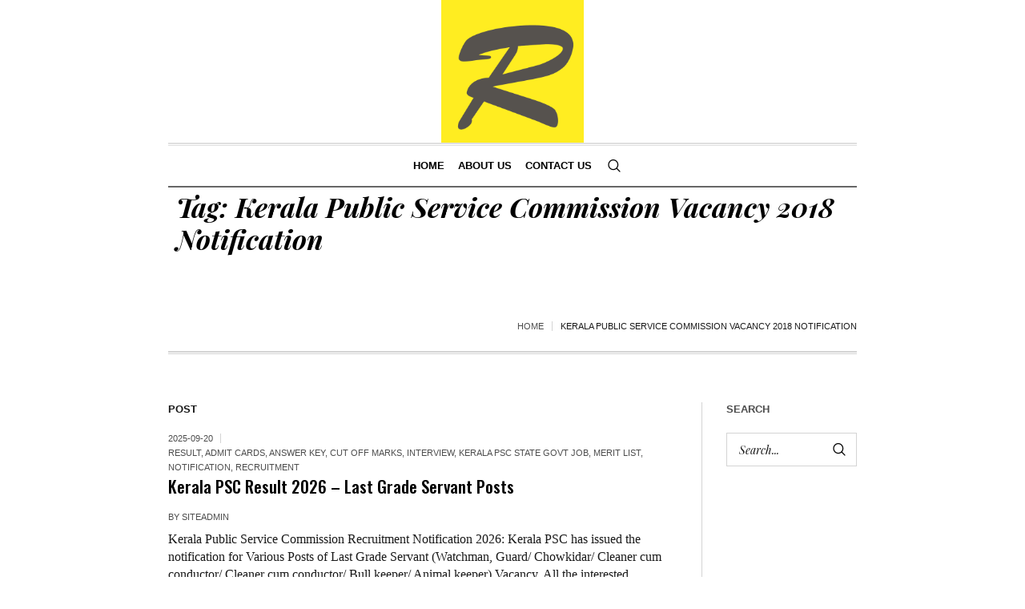

--- FILE ---
content_type: text/html; charset=UTF-8
request_url: https://recruitment99.com/tag/kerala-public-service-commission-vacancy-2018-notification/
body_size: 18113
content:
<!DOCTYPE html>
<html lang="en-US" prefix="og: https://ogp.me/ns#" class="cmsmasters_html">
<head><meta charset="UTF-8" /><script>if(navigator.userAgent.match(/MSIE|Internet Explorer/i)||navigator.userAgent.match(/Trident\/7\..*?rv:11/i)){var href=document.location.href;if(!href.match(/[?&]nowprocket/)){if(href.indexOf("?")==-1){if(href.indexOf("#")==-1){document.location.href=href+"?nowprocket=1"}else{document.location.href=href.replace("#","?nowprocket=1#")}}else{if(href.indexOf("#")==-1){document.location.href=href+"&nowprocket=1"}else{document.location.href=href.replace("#","&nowprocket=1#")}}}}</script><script>class RocketLazyLoadScripts{constructor(){this.v="1.2.3",this.triggerEvents=["keydown","mousedown","mousemove","touchmove","touchstart","touchend","wheel"],this.userEventHandler=this._triggerListener.bind(this),this.touchStartHandler=this._onTouchStart.bind(this),this.touchMoveHandler=this._onTouchMove.bind(this),this.touchEndHandler=this._onTouchEnd.bind(this),this.clickHandler=this._onClick.bind(this),this.interceptedClicks=[],window.addEventListener("pageshow",t=>{this.persisted=t.persisted}),window.addEventListener("DOMContentLoaded",()=>{this._preconnect3rdParties()}),this.delayedScripts={normal:[],async:[],defer:[]},this.trash=[],this.allJQueries=[]}_addUserInteractionListener(t){if(document.hidden){t._triggerListener();return}this.triggerEvents.forEach(e=>window.addEventListener(e,t.userEventHandler,{passive:!0})),window.addEventListener("touchstart",t.touchStartHandler,{passive:!0}),window.addEventListener("mousedown",t.touchStartHandler),document.addEventListener("visibilitychange",t.userEventHandler)}_removeUserInteractionListener(){this.triggerEvents.forEach(t=>window.removeEventListener(t,this.userEventHandler,{passive:!0})),document.removeEventListener("visibilitychange",this.userEventHandler)}_onTouchStart(t){"HTML"!==t.target.tagName&&(window.addEventListener("touchend",this.touchEndHandler),window.addEventListener("mouseup",this.touchEndHandler),window.addEventListener("touchmove",this.touchMoveHandler,{passive:!0}),window.addEventListener("mousemove",this.touchMoveHandler),t.target.addEventListener("click",this.clickHandler),this._renameDOMAttribute(t.target,"onclick","rocket-onclick"),this._pendingClickStarted())}_onTouchMove(t){window.removeEventListener("touchend",this.touchEndHandler),window.removeEventListener("mouseup",this.touchEndHandler),window.removeEventListener("touchmove",this.touchMoveHandler,{passive:!0}),window.removeEventListener("mousemove",this.touchMoveHandler),t.target.removeEventListener("click",this.clickHandler),this._renameDOMAttribute(t.target,"rocket-onclick","onclick"),this._pendingClickFinished()}_onTouchEnd(t){window.removeEventListener("touchend",this.touchEndHandler),window.removeEventListener("mouseup",this.touchEndHandler),window.removeEventListener("touchmove",this.touchMoveHandler,{passive:!0}),window.removeEventListener("mousemove",this.touchMoveHandler)}_onClick(t){t.target.removeEventListener("click",this.clickHandler),this._renameDOMAttribute(t.target,"rocket-onclick","onclick"),this.interceptedClicks.push(t),t.preventDefault(),t.stopPropagation(),t.stopImmediatePropagation(),this._pendingClickFinished()}_replayClicks(){window.removeEventListener("touchstart",this.touchStartHandler,{passive:!0}),window.removeEventListener("mousedown",this.touchStartHandler),this.interceptedClicks.forEach(t=>{t.target.dispatchEvent(new MouseEvent("click",{view:t.view,bubbles:!0,cancelable:!0}))})}_waitForPendingClicks(){return new Promise(t=>{this._isClickPending?this._pendingClickFinished=t:t()})}_pendingClickStarted(){this._isClickPending=!0}_pendingClickFinished(){this._isClickPending=!1}_renameDOMAttribute(t,e,r){t.hasAttribute&&t.hasAttribute(e)&&(event.target.setAttribute(r,event.target.getAttribute(e)),event.target.removeAttribute(e))}_triggerListener(){this._removeUserInteractionListener(this),"loading"===document.readyState?document.addEventListener("DOMContentLoaded",this._loadEverythingNow.bind(this)):this._loadEverythingNow()}_preconnect3rdParties(){let t=[];document.querySelectorAll("script[type=rocketlazyloadscript]").forEach(e=>{if(e.hasAttribute("src")){let r=new URL(e.src).origin;r!==location.origin&&t.push({src:r,crossOrigin:e.crossOrigin||"module"===e.getAttribute("data-rocket-type")})}}),t=[...new Map(t.map(t=>[JSON.stringify(t),t])).values()],this._batchInjectResourceHints(t,"preconnect")}async _loadEverythingNow(){this.lastBreath=Date.now(),this._delayEventListeners(this),this._delayJQueryReady(this),this._handleDocumentWrite(),this._registerAllDelayedScripts(),this._preloadAllScripts(),await this._loadScriptsFromList(this.delayedScripts.normal),await this._loadScriptsFromList(this.delayedScripts.defer),await this._loadScriptsFromList(this.delayedScripts.async);try{await this._triggerDOMContentLoaded(),await this._triggerWindowLoad()}catch(t){console.error(t)}window.dispatchEvent(new Event("rocket-allScriptsLoaded")),this._waitForPendingClicks().then(()=>{this._replayClicks()}),this._emptyTrash()}_registerAllDelayedScripts(){document.querySelectorAll("script[type=rocketlazyloadscript]").forEach(t=>{t.hasAttribute("data-rocket-src")?t.hasAttribute("async")&&!1!==t.async?this.delayedScripts.async.push(t):t.hasAttribute("defer")&&!1!==t.defer||"module"===t.getAttribute("data-rocket-type")?this.delayedScripts.defer.push(t):this.delayedScripts.normal.push(t):this.delayedScripts.normal.push(t)})}async _transformScript(t){return new Promise((await this._littleBreath(),navigator.userAgent.indexOf("Firefox/")>0||""===navigator.vendor)?e=>{let r=document.createElement("script");[...t.attributes].forEach(t=>{let e=t.nodeName;"type"!==e&&("data-rocket-type"===e&&(e="type"),"data-rocket-src"===e&&(e="src"),r.setAttribute(e,t.nodeValue))}),t.text&&(r.text=t.text),r.hasAttribute("src")?(r.addEventListener("load",e),r.addEventListener("error",e)):(r.text=t.text,e());try{t.parentNode.replaceChild(r,t)}catch(i){e()}}:async e=>{function r(){t.setAttribute("data-rocket-status","failed"),e()}try{let i=t.getAttribute("data-rocket-type"),n=t.getAttribute("data-rocket-src");t.text,i?(t.type=i,t.removeAttribute("data-rocket-type")):t.removeAttribute("type"),t.addEventListener("load",function r(){t.setAttribute("data-rocket-status","executed"),e()}),t.addEventListener("error",r),n?(t.removeAttribute("data-rocket-src"),t.src=n):t.src="data:text/javascript;base64,"+window.btoa(unescape(encodeURIComponent(t.text)))}catch(s){r()}})}async _loadScriptsFromList(t){let e=t.shift();return e&&e.isConnected?(await this._transformScript(e),this._loadScriptsFromList(t)):Promise.resolve()}_preloadAllScripts(){this._batchInjectResourceHints([...this.delayedScripts.normal,...this.delayedScripts.defer,...this.delayedScripts.async],"preload")}_batchInjectResourceHints(t,e){var r=document.createDocumentFragment();t.forEach(t=>{let i=t.getAttribute&&t.getAttribute("data-rocket-src")||t.src;if(i){let n=document.createElement("link");n.href=i,n.rel=e,"preconnect"!==e&&(n.as="script"),t.getAttribute&&"module"===t.getAttribute("data-rocket-type")&&(n.crossOrigin=!0),t.crossOrigin&&(n.crossOrigin=t.crossOrigin),t.integrity&&(n.integrity=t.integrity),r.appendChild(n),this.trash.push(n)}}),document.head.appendChild(r)}_delayEventListeners(t){let e={};function r(t,r){!function t(r){!e[r]&&(e[r]={originalFunctions:{add:r.addEventListener,remove:r.removeEventListener},eventsToRewrite:[]},r.addEventListener=function(){arguments[0]=i(arguments[0]),e[r].originalFunctions.add.apply(r,arguments)},r.removeEventListener=function(){arguments[0]=i(arguments[0]),e[r].originalFunctions.remove.apply(r,arguments)});function i(t){return e[r].eventsToRewrite.indexOf(t)>=0?"rocket-"+t:t}}(t),e[t].eventsToRewrite.push(r)}function i(t,e){let r=t[e];Object.defineProperty(t,e,{get:()=>r||function(){},set(i){t["rocket"+e]=r=i}})}r(document,"DOMContentLoaded"),r(window,"DOMContentLoaded"),r(window,"load"),r(window,"pageshow"),r(document,"readystatechange"),i(document,"onreadystatechange"),i(window,"onload"),i(window,"onpageshow")}_delayJQueryReady(t){let e;function r(r){if(r&&r.fn&&!t.allJQueries.includes(r)){r.fn.ready=r.fn.init.prototype.ready=function(e){return t.domReadyFired?e.bind(document)(r):document.addEventListener("rocket-DOMContentLoaded",()=>e.bind(document)(r)),r([])};let i=r.fn.on;r.fn.on=r.fn.init.prototype.on=function(){if(this[0]===window){function t(t){return t.split(" ").map(t=>"load"===t||0===t.indexOf("load.")?"rocket-jquery-load":t).join(" ")}"string"==typeof arguments[0]||arguments[0]instanceof String?arguments[0]=t(arguments[0]):"object"==typeof arguments[0]&&Object.keys(arguments[0]).forEach(e=>{let r=arguments[0][e];delete arguments[0][e],arguments[0][t(e)]=r})}return i.apply(this,arguments),this},t.allJQueries.push(r)}e=r}r(window.jQuery),Object.defineProperty(window,"jQuery",{get:()=>e,set(t){r(t)}})}async _triggerDOMContentLoaded(){this.domReadyFired=!0,await this._littleBreath(),document.dispatchEvent(new Event("rocket-DOMContentLoaded")),await this._littleBreath(),window.dispatchEvent(new Event("rocket-DOMContentLoaded")),await this._littleBreath(),document.dispatchEvent(new Event("rocket-readystatechange")),await this._littleBreath(),document.rocketonreadystatechange&&document.rocketonreadystatechange()}async _triggerWindowLoad(){await this._littleBreath(),window.dispatchEvent(new Event("rocket-load")),await this._littleBreath(),window.rocketonload&&window.rocketonload(),await this._littleBreath(),this.allJQueries.forEach(t=>t(window).trigger("rocket-jquery-load")),await this._littleBreath();let t=new Event("rocket-pageshow");t.persisted=this.persisted,window.dispatchEvent(t),await this._littleBreath(),window.rocketonpageshow&&window.rocketonpageshow({persisted:this.persisted})}_handleDocumentWrite(){let t=new Map;document.write=document.writeln=function(e){let r=document.currentScript;r||console.error("WPRocket unable to document.write this: "+e);let i=document.createRange(),n=r.parentElement,s=t.get(r);void 0===s&&(s=r.nextSibling,t.set(r,s));let a=document.createDocumentFragment();i.setStart(a,0),a.appendChild(i.createContextualFragment(e)),n.insertBefore(a,s)}}async _littleBreath(){Date.now()-this.lastBreath>45&&(await this._requestAnimFrame(),this.lastBreath=Date.now())}async _requestAnimFrame(){return document.hidden?new Promise(t=>setTimeout(t)):new Promise(t=>requestAnimationFrame(t))}_emptyTrash(){this.trash.forEach(t=>t.remove())}static run(){let t=new RocketLazyLoadScripts;t._addUserInteractionListener(t)}}RocketLazyLoadScripts.run();</script>

<meta name="viewport" content="width=device-width, initial-scale=1, maximum-scale=1" />
<meta name="format-detection" content="telephone=no" />
<link rel="profile" href="//gmpg.org/xfn/11" />
<link rel="pingback" href="https://recruitment99.com/xmlrpc.php" />
	<style>img:is([sizes="auto" i], [sizes^="auto," i]) { contain-intrinsic-size: 3000px 1500px }</style>
	
<!-- Google Tag Manager for WordPress by gtm4wp.com -->
<script data-cfasync="false" data-pagespeed-no-defer>
	var gtm4wp_datalayer_name = "dataLayer";
	var dataLayer = dataLayer || [];
</script>
<!-- End Google Tag Manager for WordPress by gtm4wp.com -->
<!-- Search Engine Optimization by Rank Math PRO - https://rankmath.com/ -->
<title>Kerala Public Service Commission Vacancy 2018 Notification Archives - Recruitment99</title><link rel="preload" as="style" href="https://fonts.googleapis.com/css?family=Playfair%20Display%3A400%2C400italic%2C700%2C700italic%2C900%2C900italic%7COswald%3A200%2C300%2C400%2C500%2C600%2C700&#038;display=swap" /><link rel="stylesheet" href="https://fonts.googleapis.com/css?family=Playfair%20Display%3A400%2C400italic%2C700%2C700italic%2C900%2C900italic%7COswald%3A200%2C300%2C400%2C500%2C600%2C700&#038;display=swap" media="print" onload="this.media='all'" /><noscript><link rel="stylesheet" href="https://fonts.googleapis.com/css?family=Playfair%20Display%3A400%2C400italic%2C700%2C700italic%2C900%2C900italic%7COswald%3A200%2C300%2C400%2C500%2C600%2C700&#038;display=swap" /></noscript>
<meta name="robots" content="follow, index, max-snippet:-1, max-video-preview:-1, max-image-preview:large"/>
<link rel="canonical" href="https://recruitment99.com/tag/kerala-public-service-commission-vacancy-2018-notification/" />
<meta property="og:locale" content="en_US" />
<meta property="og:type" content="article" />
<meta property="og:title" content="Kerala Public Service Commission Vacancy 2018 Notification Archives - Recruitment99" />
<meta property="og:url" content="https://recruitment99.com/tag/kerala-public-service-commission-vacancy-2018-notification/" />
<meta property="og:site_name" content="Recruitment99" />
<meta property="article:publisher" content="https://www.facebook.com/Recruitment99com-645507072477853/?modal=admin_todo_tour" />
<meta name="twitter:card" content="summary_large_image" />
<meta name="twitter:title" content="Kerala Public Service Commission Vacancy 2018 Notification Archives - Recruitment99" />
<meta name="twitter:label1" content="Posts" />
<meta name="twitter:data1" content="3" />
<script type="application/ld+json" class="rank-math-schema-pro">{"@context":"https://schema.org","@graph":[{"@type":"EducationalOrganization","@id":"https://recruitment99.com/#organization","name":"Recruitment99","url":"https://recruitment99.com","sameAs":["https://www.facebook.com/Recruitment99com-645507072477853/?modal=admin_todo_tour"],"logo":{"@type":"ImageObject","@id":"https://recruitment99.com/#logo","url":"https://recruitment99.com/wp-content/uploads/2019/05/data.png","contentUrl":"https://recruitment99.com/wp-content/uploads/2019/05/data.png","caption":"Recruitment99","inLanguage":"en-US","width":"80","height":"80"}},{"@type":"WebSite","@id":"https://recruitment99.com/#website","url":"https://recruitment99.com","name":"Recruitment99","publisher":{"@id":"https://recruitment99.com/#organization"},"inLanguage":"en-US"},{"@type":"BreadcrumbList","@id":"https://recruitment99.com/tag/kerala-public-service-commission-vacancy-2018-notification/#breadcrumb","itemListElement":[{"@type":"ListItem","position":"1","item":{"@id":"https://recruitment99.com","name":"Home"}},{"@type":"ListItem","position":"2","item":{"@id":"https://recruitment99.com/tag/kerala-public-service-commission-vacancy-2018-notification/","name":"Kerala Public Service Commission Vacancy 2018 Notification"}}]},{"@type":"CollectionPage","@id":"https://recruitment99.com/tag/kerala-public-service-commission-vacancy-2018-notification/#webpage","url":"https://recruitment99.com/tag/kerala-public-service-commission-vacancy-2018-notification/","name":"Kerala Public Service Commission Vacancy 2018 Notification Archives - Recruitment99","isPartOf":{"@id":"https://recruitment99.com/#website"},"inLanguage":"en-US","breadcrumb":{"@id":"https://recruitment99.com/tag/kerala-public-service-commission-vacancy-2018-notification/#breadcrumb"}}]}</script>
<!-- /Rank Math WordPress SEO plugin -->

<link rel='dns-prefetch' href='//cdn.ampproject.org' />
<link rel='dns-prefetch' href='//js.makestories.io' />
<link rel='dns-prefetch' href='//www.googletagmanager.com' />
<link rel='dns-prefetch' href='//fonts.googleapis.com' />
<link rel='dns-prefetch' href='//pagead2.googlesyndication.com' />
<link href='https://fonts.gstatic.com' crossorigin rel='preconnect' />
<link rel="alternate" type="application/rss+xml" title="Recruitment99 &raquo; Feed" href="https://recruitment99.com/feed/" />
<link rel="alternate" type="application/rss+xml" title="Recruitment99 &raquo; Comments Feed" href="https://recruitment99.com/comments/feed/" />
<link rel="alternate" type="application/rss+xml" title="Recruitment99 &raquo; Kerala Public Service Commission Vacancy 2018 Notification Tag Feed" href="https://recruitment99.com/tag/kerala-public-service-commission-vacancy-2018-notification/feed/" />
<link data-minify="1" rel='stylesheet' id='structured-content-frontend-css' href='https://recruitment99.com/wp-content/cache/min/1/wp-content/plugins/structured-content/dist/blocks.style.build.css?ver=1703499701' type='text/css' media='all' />
<style id='wp-emoji-styles-inline-css' type='text/css'>

	img.wp-smiley, img.emoji {
		display: inline !important;
		border: none !important;
		box-shadow: none !important;
		height: 1em !important;
		width: 1em !important;
		margin: 0 0.07em !important;
		vertical-align: -0.1em !important;
		background: none !important;
		padding: 0 !important;
	}
</style>
<link rel='stylesheet' id='wp-block-library-css' href='https://recruitment99.com/wp-includes/css/dist/block-library/style.min.css?ver=6.8.3' type='text/css' media='all' />
<style id='classic-theme-styles-inline-css' type='text/css'>
/*! This file is auto-generated */
.wp-block-button__link{color:#fff;background-color:#32373c;border-radius:9999px;box-shadow:none;text-decoration:none;padding:calc(.667em + 2px) calc(1.333em + 2px);font-size:1.125em}.wp-block-file__button{background:#32373c;color:#fff;text-decoration:none}
</style>
<style id='global-styles-inline-css' type='text/css'>
:root{--wp--preset--aspect-ratio--square: 1;--wp--preset--aspect-ratio--4-3: 4/3;--wp--preset--aspect-ratio--3-4: 3/4;--wp--preset--aspect-ratio--3-2: 3/2;--wp--preset--aspect-ratio--2-3: 2/3;--wp--preset--aspect-ratio--16-9: 16/9;--wp--preset--aspect-ratio--9-16: 9/16;--wp--preset--color--black: #000000;--wp--preset--color--cyan-bluish-gray: #abb8c3;--wp--preset--color--white: #ffffff;--wp--preset--color--pale-pink: #f78da7;--wp--preset--color--vivid-red: #cf2e2e;--wp--preset--color--luminous-vivid-orange: #ff6900;--wp--preset--color--luminous-vivid-amber: #fcb900;--wp--preset--color--light-green-cyan: #7bdcb5;--wp--preset--color--vivid-green-cyan: #00d084;--wp--preset--color--pale-cyan-blue: #8ed1fc;--wp--preset--color--vivid-cyan-blue: #0693e3;--wp--preset--color--vivid-purple: #9b51e0;--wp--preset--color--color-1: #000000;--wp--preset--color--color-2: #ffffff;--wp--preset--color--color-3: #000000;--wp--preset--color--color-4: #000000;--wp--preset--color--color-5: #000000;--wp--preset--color--color-6: #f4f4f4;--wp--preset--color--color-7: #d4d4d4;--wp--preset--color--color-8: #dfdfdf;--wp--preset--gradient--vivid-cyan-blue-to-vivid-purple: linear-gradient(135deg,rgba(6,147,227,1) 0%,rgb(155,81,224) 100%);--wp--preset--gradient--light-green-cyan-to-vivid-green-cyan: linear-gradient(135deg,rgb(122,220,180) 0%,rgb(0,208,130) 100%);--wp--preset--gradient--luminous-vivid-amber-to-luminous-vivid-orange: linear-gradient(135deg,rgba(252,185,0,1) 0%,rgba(255,105,0,1) 100%);--wp--preset--gradient--luminous-vivid-orange-to-vivid-red: linear-gradient(135deg,rgba(255,105,0,1) 0%,rgb(207,46,46) 100%);--wp--preset--gradient--very-light-gray-to-cyan-bluish-gray: linear-gradient(135deg,rgb(238,238,238) 0%,rgb(169,184,195) 100%);--wp--preset--gradient--cool-to-warm-spectrum: linear-gradient(135deg,rgb(74,234,220) 0%,rgb(151,120,209) 20%,rgb(207,42,186) 40%,rgb(238,44,130) 60%,rgb(251,105,98) 80%,rgb(254,248,76) 100%);--wp--preset--gradient--blush-light-purple: linear-gradient(135deg,rgb(255,206,236) 0%,rgb(152,150,240) 100%);--wp--preset--gradient--blush-bordeaux: linear-gradient(135deg,rgb(254,205,165) 0%,rgb(254,45,45) 50%,rgb(107,0,62) 100%);--wp--preset--gradient--luminous-dusk: linear-gradient(135deg,rgb(255,203,112) 0%,rgb(199,81,192) 50%,rgb(65,88,208) 100%);--wp--preset--gradient--pale-ocean: linear-gradient(135deg,rgb(255,245,203) 0%,rgb(182,227,212) 50%,rgb(51,167,181) 100%);--wp--preset--gradient--electric-grass: linear-gradient(135deg,rgb(202,248,128) 0%,rgb(113,206,126) 100%);--wp--preset--gradient--midnight: linear-gradient(135deg,rgb(2,3,129) 0%,rgb(40,116,252) 100%);--wp--preset--font-size--small: 13px;--wp--preset--font-size--medium: 20px;--wp--preset--font-size--large: 36px;--wp--preset--font-size--x-large: 42px;--wp--preset--spacing--20: 0.44rem;--wp--preset--spacing--30: 0.67rem;--wp--preset--spacing--40: 1rem;--wp--preset--spacing--50: 1.5rem;--wp--preset--spacing--60: 2.25rem;--wp--preset--spacing--70: 3.38rem;--wp--preset--spacing--80: 5.06rem;--wp--preset--shadow--natural: 6px 6px 9px rgba(0, 0, 0, 0.2);--wp--preset--shadow--deep: 12px 12px 50px rgba(0, 0, 0, 0.4);--wp--preset--shadow--sharp: 6px 6px 0px rgba(0, 0, 0, 0.2);--wp--preset--shadow--outlined: 6px 6px 0px -3px rgba(255, 255, 255, 1), 6px 6px rgba(0, 0, 0, 1);--wp--preset--shadow--crisp: 6px 6px 0px rgba(0, 0, 0, 1);}:where(.is-layout-flex){gap: 0.5em;}:where(.is-layout-grid){gap: 0.5em;}body .is-layout-flex{display: flex;}.is-layout-flex{flex-wrap: wrap;align-items: center;}.is-layout-flex > :is(*, div){margin: 0;}body .is-layout-grid{display: grid;}.is-layout-grid > :is(*, div){margin: 0;}:where(.wp-block-columns.is-layout-flex){gap: 2em;}:where(.wp-block-columns.is-layout-grid){gap: 2em;}:where(.wp-block-post-template.is-layout-flex){gap: 1.25em;}:where(.wp-block-post-template.is-layout-grid){gap: 1.25em;}.has-black-color{color: var(--wp--preset--color--black) !important;}.has-cyan-bluish-gray-color{color: var(--wp--preset--color--cyan-bluish-gray) !important;}.has-white-color{color: var(--wp--preset--color--white) !important;}.has-pale-pink-color{color: var(--wp--preset--color--pale-pink) !important;}.has-vivid-red-color{color: var(--wp--preset--color--vivid-red) !important;}.has-luminous-vivid-orange-color{color: var(--wp--preset--color--luminous-vivid-orange) !important;}.has-luminous-vivid-amber-color{color: var(--wp--preset--color--luminous-vivid-amber) !important;}.has-light-green-cyan-color{color: var(--wp--preset--color--light-green-cyan) !important;}.has-vivid-green-cyan-color{color: var(--wp--preset--color--vivid-green-cyan) !important;}.has-pale-cyan-blue-color{color: var(--wp--preset--color--pale-cyan-blue) !important;}.has-vivid-cyan-blue-color{color: var(--wp--preset--color--vivid-cyan-blue) !important;}.has-vivid-purple-color{color: var(--wp--preset--color--vivid-purple) !important;}.has-black-background-color{background-color: var(--wp--preset--color--black) !important;}.has-cyan-bluish-gray-background-color{background-color: var(--wp--preset--color--cyan-bluish-gray) !important;}.has-white-background-color{background-color: var(--wp--preset--color--white) !important;}.has-pale-pink-background-color{background-color: var(--wp--preset--color--pale-pink) !important;}.has-vivid-red-background-color{background-color: var(--wp--preset--color--vivid-red) !important;}.has-luminous-vivid-orange-background-color{background-color: var(--wp--preset--color--luminous-vivid-orange) !important;}.has-luminous-vivid-amber-background-color{background-color: var(--wp--preset--color--luminous-vivid-amber) !important;}.has-light-green-cyan-background-color{background-color: var(--wp--preset--color--light-green-cyan) !important;}.has-vivid-green-cyan-background-color{background-color: var(--wp--preset--color--vivid-green-cyan) !important;}.has-pale-cyan-blue-background-color{background-color: var(--wp--preset--color--pale-cyan-blue) !important;}.has-vivid-cyan-blue-background-color{background-color: var(--wp--preset--color--vivid-cyan-blue) !important;}.has-vivid-purple-background-color{background-color: var(--wp--preset--color--vivid-purple) !important;}.has-black-border-color{border-color: var(--wp--preset--color--black) !important;}.has-cyan-bluish-gray-border-color{border-color: var(--wp--preset--color--cyan-bluish-gray) !important;}.has-white-border-color{border-color: var(--wp--preset--color--white) !important;}.has-pale-pink-border-color{border-color: var(--wp--preset--color--pale-pink) !important;}.has-vivid-red-border-color{border-color: var(--wp--preset--color--vivid-red) !important;}.has-luminous-vivid-orange-border-color{border-color: var(--wp--preset--color--luminous-vivid-orange) !important;}.has-luminous-vivid-amber-border-color{border-color: var(--wp--preset--color--luminous-vivid-amber) !important;}.has-light-green-cyan-border-color{border-color: var(--wp--preset--color--light-green-cyan) !important;}.has-vivid-green-cyan-border-color{border-color: var(--wp--preset--color--vivid-green-cyan) !important;}.has-pale-cyan-blue-border-color{border-color: var(--wp--preset--color--pale-cyan-blue) !important;}.has-vivid-cyan-blue-border-color{border-color: var(--wp--preset--color--vivid-cyan-blue) !important;}.has-vivid-purple-border-color{border-color: var(--wp--preset--color--vivid-purple) !important;}.has-vivid-cyan-blue-to-vivid-purple-gradient-background{background: var(--wp--preset--gradient--vivid-cyan-blue-to-vivid-purple) !important;}.has-light-green-cyan-to-vivid-green-cyan-gradient-background{background: var(--wp--preset--gradient--light-green-cyan-to-vivid-green-cyan) !important;}.has-luminous-vivid-amber-to-luminous-vivid-orange-gradient-background{background: var(--wp--preset--gradient--luminous-vivid-amber-to-luminous-vivid-orange) !important;}.has-luminous-vivid-orange-to-vivid-red-gradient-background{background: var(--wp--preset--gradient--luminous-vivid-orange-to-vivid-red) !important;}.has-very-light-gray-to-cyan-bluish-gray-gradient-background{background: var(--wp--preset--gradient--very-light-gray-to-cyan-bluish-gray) !important;}.has-cool-to-warm-spectrum-gradient-background{background: var(--wp--preset--gradient--cool-to-warm-spectrum) !important;}.has-blush-light-purple-gradient-background{background: var(--wp--preset--gradient--blush-light-purple) !important;}.has-blush-bordeaux-gradient-background{background: var(--wp--preset--gradient--blush-bordeaux) !important;}.has-luminous-dusk-gradient-background{background: var(--wp--preset--gradient--luminous-dusk) !important;}.has-pale-ocean-gradient-background{background: var(--wp--preset--gradient--pale-ocean) !important;}.has-electric-grass-gradient-background{background: var(--wp--preset--gradient--electric-grass) !important;}.has-midnight-gradient-background{background: var(--wp--preset--gradient--midnight) !important;}.has-small-font-size{font-size: var(--wp--preset--font-size--small) !important;}.has-medium-font-size{font-size: var(--wp--preset--font-size--medium) !important;}.has-large-font-size{font-size: var(--wp--preset--font-size--large) !important;}.has-x-large-font-size{font-size: var(--wp--preset--font-size--x-large) !important;}
:where(.wp-block-post-template.is-layout-flex){gap: 1.25em;}:where(.wp-block-post-template.is-layout-grid){gap: 1.25em;}
:where(.wp-block-columns.is-layout-flex){gap: 2em;}:where(.wp-block-columns.is-layout-grid){gap: 2em;}
:root :where(.wp-block-pullquote){font-size: 1.5em;line-height: 1.6;}
</style>
<link data-minify="1" rel='stylesheet' id='style-main-css' href='https://recruitment99.com/wp-content/cache/background-css/recruitment99.com/wp-content/cache/min/1/wp-content/plugins/makestories-helper/assets/css/ms-style.css?ver=1703499701&wpr_t=1764932772' type='text/css' media='all' />
<link data-minify="1" rel='stylesheet' id='slick-theme-css-css' href='https://recruitment99.com/wp-content/cache/background-css/recruitment99.com/wp-content/cache/min/1/wp-content/plugins/makestories-helper/vendor/slick/slick-theme.css?ver=1703499701&wpr_t=1764932772' type='text/css' media='all' />
<link data-minify="1" rel='stylesheet' id='slick-css-css' href='https://recruitment99.com/wp-content/cache/min/1/wp-content/plugins/makestories-helper/vendor/slick/slick.css?ver=1703499701' type='text/css' media='all' />
<link data-minify="1" rel='stylesheet' id='amp-story-player-css' href='https://recruitment99.com/wp-content/cache/min/1/amp-story-player-v0.css?ver=1703499701' type='text/css' media='all' />
<link data-minify="1" rel='stylesheet' id='the-newspaper-theme-style-css' href='https://recruitment99.com/wp-content/cache/min/1/wp-content/themes/the-newspaper/style.css?ver=1703499701' type='text/css' media='screen, print' />
<link data-minify="1" rel='stylesheet' id='the-newspaper-style-css' href='https://recruitment99.com/wp-content/cache/background-css/recruitment99.com/wp-content/cache/min/1/wp-content/themes/the-newspaper/theme-framework/theme-style/css/style.css?ver=1703499702&wpr_t=1764932772' type='text/css' media='screen, print' />
<style id='the-newspaper-style-inline-css' type='text/css'>

	.header_mid .header_mid_inner .logo_wrap {
		width : 178px;
	}


		.headline_aligner, 
		.cmsmasters_breadcrumbs_aligner {
			min-height:102px;
		}
		

	.header_top {
		height : 50px;
	}
	
	.header_mid {
		height : 178px;
	}
	
	.header_bot {
		height : 56px;
	}
	
	#page.cmsmasters_heading_after_header #middle, 
	#page.cmsmasters_heading_under_header #middle .headline .headline_outer {
		padding-top : 178px;
	}
	
	#page.cmsmasters_heading_after_header.enable_header_top #middle, 
	#page.cmsmasters_heading_under_header.enable_header_top #middle .headline .headline_outer {
		padding-top : 228px;
	}
	
	#page.cmsmasters_heading_after_header.enable_header_bottom #middle, 
	#page.cmsmasters_heading_under_header.enable_header_bottom #middle .headline .headline_outer {
		padding-top : 234px;
	}
	
	#page.cmsmasters_heading_after_header.enable_header_top.enable_header_bottom #middle, 
	#page.cmsmasters_heading_under_header.enable_header_top.enable_header_bottom #middle .headline .headline_outer {
		padding-top : 284px;
	}
	
	@media only screen and (max-width: 1024px) {
		.header_top,
		.header_mid,
		.header_bot {
			height : auto;
		}
		
		.header_mid .header_mid_inner .header_mid_inner_cont > div {
			height : 145.96px;
		}
		
		#page.cmsmasters_heading_after_header #middle, 
		#page.cmsmasters_heading_under_header #middle .headline .headline_outer, 
		#page.cmsmasters_heading_after_header.enable_header_top #middle, 
		#page.cmsmasters_heading_under_header.enable_header_top #middle .headline .headline_outer, 
		#page.cmsmasters_heading_after_header.enable_header_bottom #middle, 
		#page.cmsmasters_heading_under_header.enable_header_bottom #middle .headline .headline_outer, 
		#page.cmsmasters_heading_after_header.enable_header_top.enable_header_bottom #middle, 
		#page.cmsmasters_heading_under_header.enable_header_top.enable_header_bottom #middle .headline .headline_outer {
			padding-top : 0 !important;
		}
	}
	
	@media only screen and (max-width: 768px) {
		.header_mid .header_mid_inner .header_mid_inner_cont > div, 
		.header_bot .header_bot_inner .header_mid_inner_cont > div {
			height:auto;
		}
	}

</style>
<link data-minify="1" rel='stylesheet' id='the-newspaper-adaptive-css' href='https://recruitment99.com/wp-content/cache/min/1/wp-content/themes/the-newspaper/theme-framework/theme-style/css/adaptive.css?ver=1703499702' type='text/css' media='screen, print' />
<link data-minify="1" rel='stylesheet' id='the-newspaper-retina-css' href='https://recruitment99.com/wp-content/cache/min/1/wp-content/themes/the-newspaper/theme-framework/theme-style/css/retina.css?ver=1703499702' type='text/css' media='screen' />
<link data-minify="1" rel='stylesheet' id='the-newspaper-icons-css' href='https://recruitment99.com/wp-content/cache/min/1/wp-content/themes/the-newspaper/css/fontello.css?ver=1703499702' type='text/css' media='screen' />
<link data-minify="1" rel='stylesheet' id='the-newspaper-icons-custom-css' href='https://recruitment99.com/wp-content/cache/min/1/wp-content/themes/the-newspaper/theme-vars/theme-style/css/fontello-custom.css?ver=1703499702' type='text/css' media='screen' />
<link data-minify="1" rel='stylesheet' id='animate-css' href='https://recruitment99.com/wp-content/cache/min/1/wp-content/themes/the-newspaper/css/animate.css?ver=1703499702' type='text/css' media='screen' />
<link data-minify="1" rel='stylesheet' id='ilightbox-css' href='https://recruitment99.com/wp-content/cache/min/1/wp-content/themes/the-newspaper/css/ilightbox.css?ver=1703499702' type='text/css' media='screen' />
<link data-minify="1" rel='stylesheet' id='ilightbox-skin-dark-css' href='https://recruitment99.com/wp-content/cache/background-css/recruitment99.com/wp-content/cache/min/1/wp-content/themes/the-newspaper/css/ilightbox-skins/dark-skin.css?ver=1703499702&wpr_t=1764932772' type='text/css' media='screen' />
<link data-minify="1" rel='stylesheet' id='the-newspaper-fonts-schemes-css' href='https://recruitment99.com/wp-content/cache/min/1/wp-content/uploads/cmsmasters_styles/the-newspaper.css?ver=1703499702' type='text/css' media='screen' />

<link rel='stylesheet' id='the-newspaper-theme-vars-style-css' href='https://recruitment99.com/wp-content/themes/the-newspaper/theme-vars/theme-style/css/vars-style.css?ver=1.0.0' type='text/css' media='screen, print' />
<link data-minify="1" rel='stylesheet' id='the-newspaper-gutenberg-frontend-style-css' href='https://recruitment99.com/wp-content/cache/background-css/recruitment99.com/wp-content/cache/min/1/wp-content/themes/the-newspaper/gutenberg/cmsmasters-framework/theme-style/css/frontend-style.css?ver=1703499702&wpr_t=1764932772' type='text/css' media='screen' />
<link rel='stylesheet' id='generate-blog-images-css' href='https://recruitment99.com/wp-content/plugins/gp-premium/blog/functions/css/featured-images.min.css?ver=2.3.1' type='text/css' media='all' />
<link rel='stylesheet' id='generate-sticky-css' href='https://recruitment99.com/wp-content/plugins/gp-premium/menu-plus/functions/css/sticky.min.css?ver=2.3.1' type='text/css' media='all' />
<link rel='stylesheet' id='generate-navigation-branding-css' href='https://recruitment99.com/wp-content/plugins/gp-premium/menu-plus/functions/css/navigation-branding.min.css?ver=2.3.1' type='text/css' media='all' />
<script type="rocketlazyloadscript" data-rocket-type="text/javascript" data-rocket-src="https://recruitment99.com/wp-includes/js/jquery/jquery.min.js?ver=3.7.1" id="jquery-core-js" defer></script>
<script type="rocketlazyloadscript" data-rocket-type="text/javascript" data-rocket-src="https://recruitment99.com/wp-includes/js/jquery/jquery-migrate.min.js?ver=3.4.1" id="jquery-migrate-js" defer></script>
<script type="rocketlazyloadscript" data-rocket-type="text/javascript" id="jquery-js-after">window.addEventListener('DOMContentLoaded', function() {
/* <![CDATA[ */
jQuery(document).ready(function() {
	jQuery(".a02df01ac8b2f197dac55fa2cac8fd74").click(function() {
		jQuery.post(
			"https://recruitment99.com/wp-admin/admin-ajax.php", {
				"action": "quick_adsense_onpost_ad_click",
				"quick_adsense_onpost_ad_index": jQuery(this).attr("data-index"),
				"quick_adsense_nonce": "71bbacf388",
			}, function(response) { }
		);
	});
});
/* ]]> */
});</script>
<script type="rocketlazyloadscript" data-minify="1" data-rocket-type="text/javascript" data-rocket-src="https://recruitment99.com/wp-content/cache/min/1/amp-story-player-v0.js?ver=1703499702" id="amp-story-player-js" defer></script>
<script type="rocketlazyloadscript" data-rocket-type="text/javascript" data-rocket-src="https://recruitment99.com/wp-content/themes/the-newspaper/js/debounced-resize.min.js?ver=1.0.0" id="debounced-resize-js" defer></script>
<script type="rocketlazyloadscript" data-rocket-type="text/javascript" data-rocket-src="https://recruitment99.com/wp-content/themes/the-newspaper/js/modernizr.min.js?ver=1.0.0" id="modernizr-js" defer></script>
<script type="rocketlazyloadscript" data-rocket-type="text/javascript" data-rocket-src="https://recruitment99.com/wp-content/themes/the-newspaper/js/respond.min.js?ver=1.0.0" id="respond-js" defer></script>
<script type="rocketlazyloadscript" data-rocket-type="text/javascript" data-rocket-src="https://recruitment99.com/wp-content/themes/the-newspaper/js/jquery.iLightBox.min.js?ver=2.2.0" id="iLightBox-js" defer></script>

<!-- Google tag (gtag.js) snippet added by Site Kit -->
<!-- Google Analytics snippet added by Site Kit -->
<script type="rocketlazyloadscript" data-rocket-type="text/javascript" data-rocket-src="https://www.googletagmanager.com/gtag/js?id=GT-P3HF89K" id="google_gtagjs-js" async></script>
<script type="rocketlazyloadscript" data-rocket-type="text/javascript" id="google_gtagjs-js-after">
/* <![CDATA[ */
window.dataLayer = window.dataLayer || [];function gtag(){dataLayer.push(arguments);}
gtag("set","linker",{"domains":["recruitment99.com"]});
gtag("js", new Date());
gtag("set", "developer_id.dZTNiMT", true);
gtag("config", "GT-P3HF89K");
/* ]]> */
</script>
<link rel="https://api.w.org/" href="https://recruitment99.com/wp-json/" /><link rel="alternate" title="JSON" type="application/json" href="https://recruitment99.com/wp-json/wp/v2/tags/3554" /><link rel="EditURI" type="application/rsd+xml" title="RSD" href="https://recruitment99.com/xmlrpc.php?rsd" />
<meta name="generator" content="WordPress 6.8.3" />
<meta name="generator" content="Site Kit by Google 1.163.0" /><meta name="p:domain_verify" content="a81cd839bdc3b81363e7aeb02f178291" /><script type="application/ld+json" data-source="DataFeed:WordPress" data-schema="3738-post-Default">{"@context":"https:\/\/schema.org\/","@type":"CollectionPage","@id":"https:\/\/recruitment99.com\/tag\/kerala-public-service-commission-vacancy-2018-notification\/#CollectionPage","headline":"Kerala Public Service Commission Vacancy 2018 Notification Tag","description":"","url":"https:\/\/recruitment99.com\/tag\/kerala-public-service-commission-vacancy-2018-notification\/","hasPart":[{"@type":"BlogPosting","@id":"https:\/\/recruitment99.com\/kerala-psc-last-grade-servant-recruitment-hall-ticket-result\/","headline":"Kerala PSC Result 2026 &#8211; Last Grade Servant Posts","url":"https:\/\/recruitment99.com\/kerala-psc-last-grade-servant-recruitment-hall-ticket-result\/","datePublished":"2025-09-20","dateModified":"2025-09-20","mainEntityOfPage":"https:\/\/recruitment99.com\/kerala-psc-last-grade-servant-recruitment-hall-ticket-result\/","author":{"@type":"Person","@id":"https:\/\/recruitment99.com\/author\/siteadmin\/#Person","name":"siteadmin","url":"https:\/\/recruitment99.com\/author\/siteadmin\/","identifier":4,"description":"My name is Dinesh Jangid. I am the founder of recruitment99.com. I have 3 years of experience in Blogging.","image":{"@type":"ImageObject","@id":"https:\/\/secure.gravatar.com\/avatar\/7e12aa7182b2999cbaaf3ebdb55bb19bc5d1943037691c79e9e76fc33e0a90d7?s=96&d=mm&r=g","url":"https:\/\/secure.gravatar.com\/avatar\/7e12aa7182b2999cbaaf3ebdb55bb19bc5d1943037691c79e9e76fc33e0a90d7?s=96&d=mm&r=g","height":96,"width":96}},"publisher":null,"image":{"@type":"ImageObject","@id":"https:\/\/recruitment99.com\/wp-content\/uploads\/2018\/05\/Kerala-PSC-Last-Grade-Servant-Recruitment-Hall-Ticket-Result-2018.jpg","url":"https:\/\/recruitment99.com\/wp-content\/uploads\/2018\/05\/Kerala-PSC-Last-Grade-Servant-Recruitment-Hall-Ticket-Result-2018.jpg","height":"1309","width":"1814"},"keywords":["Cut Off","Hall Ticket","Interview","Joining Date","Kerala PSC Last Grade Servant Recruitment 2018","Kerala PSC LGS Application Form","Kerala Public Service Commission Vacancy 2018 Notification","Merit List","Result"]},{"@type":"BlogPosting","@id":"https:\/\/recruitment99.com\/kerala-psc-civil-police-officers-recruitment-admit-card-result\/","headline":"Kerala PSC Result 2026 \u2013 Civil Police Officers Posts","url":"https:\/\/recruitment99.com\/kerala-psc-civil-police-officers-recruitment-admit-card-result\/","datePublished":"2025-09-20","dateModified":"2025-09-20","mainEntityOfPage":"https:\/\/recruitment99.com\/kerala-psc-civil-police-officers-recruitment-admit-card-result\/","author":{"@type":"Person","@id":"https:\/\/recruitment99.com\/author\/siteadmin\/#Person","name":"siteadmin","url":"https:\/\/recruitment99.com\/author\/siteadmin\/","identifier":4,"description":"My name is Dinesh Jangid. I am the founder of recruitment99.com. I have 3 years of experience in Blogging.","image":{"@type":"ImageObject","@id":"https:\/\/secure.gravatar.com\/avatar\/7e12aa7182b2999cbaaf3ebdb55bb19bc5d1943037691c79e9e76fc33e0a90d7?s=96&d=mm&r=g","url":"https:\/\/secure.gravatar.com\/avatar\/7e12aa7182b2999cbaaf3ebdb55bb19bc5d1943037691c79e9e76fc33e0a90d7?s=96&d=mm&r=g","height":96,"width":96}},"publisher":null,"image":{"@type":"ImageObject","@id":"https:\/\/recruitment99.com\/wp-content\/uploads\/2018\/05\/Kerala-PSC-Civil-Police-Officers-Recruitment-Admit-Card-Result-2018.jpg","url":"https:\/\/recruitment99.com\/wp-content\/uploads\/2018\/05\/Kerala-PSC-Civil-Police-Officers-Recruitment-Admit-Card-Result-2018.jpg","height":"1309","width":"1814"},"keywords":["Admit Card","Answer Key","Cut Off","Final Result","Interview","Joining Date","Kerala PSC Civil Police Officers 375 Posts Online Form","Kerala PSC Civil Police Officers Recruitment 2018","Kerala Public Service Commission Vacancy 2018 Notification","Merit List","Result"]},{"@type":"BlogPosting","@id":"https:\/\/recruitment99.com\/kerala-psc-junior-instructor-peon-watchman-recruitment-admit-card-result\/","headline":"Kerala PSC Result 2026\u2013 Junior Instructor, Peon, Watchman Posts","url":"https:\/\/recruitment99.com\/kerala-psc-junior-instructor-peon-watchman-recruitment-admit-card-result\/","datePublished":"2025-09-18","dateModified":"2025-09-18","mainEntityOfPage":"https:\/\/recruitment99.com\/kerala-psc-junior-instructor-peon-watchman-recruitment-admit-card-result\/","author":{"@type":"Person","@id":"https:\/\/recruitment99.com\/author\/siteadmin\/#Person","name":"siteadmin","url":"https:\/\/recruitment99.com\/author\/siteadmin\/","identifier":4,"description":"My name is Dinesh Jangid. I am the founder of recruitment99.com. I have 3 years of experience in Blogging.","image":{"@type":"ImageObject","@id":"https:\/\/secure.gravatar.com\/avatar\/7e12aa7182b2999cbaaf3ebdb55bb19bc5d1943037691c79e9e76fc33e0a90d7?s=96&d=mm&r=g","url":"https:\/\/secure.gravatar.com\/avatar\/7e12aa7182b2999cbaaf3ebdb55bb19bc5d1943037691c79e9e76fc33e0a90d7?s=96&d=mm&r=g","height":96,"width":96}},"publisher":null,"image":{"@type":"ImageObject","@id":"https:\/\/recruitment99.com\/wp-content\/uploads\/2018\/05\/Kerala-PSC-Junior-Instructor-Peon-Watchman-Recruitment-Admit-Card-Result-2018.jpg","url":"https:\/\/recruitment99.com\/wp-content\/uploads\/2018\/05\/Kerala-PSC-Junior-Instructor-Peon-Watchman-Recruitment-Admit-Card-Result-2018.jpg","height":"1309","width":"1814"},"keywords":["Admit Card","Answer Key","Cut Off","Kerala PSC Junior Instructor Peon Watchman Apply Online","Kerala PSC Junior Instructor Peon Watchman Recruitment 2018","Kerala Public Service Commission Vacancy 2018 Notification","Merit List","Result"]}]}</script>

<!-- Google Tag Manager for WordPress by gtm4wp.com -->
<!-- GTM Container placement set to manual -->
<script data-cfasync="false" data-pagespeed-no-defer>
	var dataLayer_content = {"pagePostType":"post","pagePostType2":"tag-post"};
	dataLayer.push( dataLayer_content );
</script>
<script type="rocketlazyloadscript" data-cfasync="false" data-pagespeed-no-defer>
(function(w,d,s,l,i){w[l]=w[l]||[];w[l].push({'gtm.start':
new Date().getTime(),event:'gtm.js'});var f=d.getElementsByTagName(s)[0],
j=d.createElement(s),dl=l!='dataLayer'?'&l='+l:'';j.async=true;j.src=
'//www.googletagmanager.com/gtm.js?id='+i+dl;f.parentNode.insertBefore(j,f);
})(window,document,'script','dataLayer','GTM-N9P7XTN');
</script>
<!-- End Google Tag Manager for WordPress by gtm4wp.com -->
<!-- Google AdSense meta tags added by Site Kit -->
<meta name="google-adsense-platform-account" content="ca-host-pub-2644536267352236">
<meta name="google-adsense-platform-domain" content="sitekit.withgoogle.com">
<!-- End Google AdSense meta tags added by Site Kit -->

<!-- Google AdSense snippet added by Site Kit -->
<script type="rocketlazyloadscript" data-rocket-type="text/javascript" async="async" data-rocket-src="https://pagead2.googlesyndication.com/pagead/js/adsbygoogle.js?client=ca-pub-5232386935458063&amp;host=ca-host-pub-2644536267352236" crossorigin="anonymous"></script>

<!-- End Google AdSense snippet added by Site Kit -->
<link rel="icon" href="https://recruitment99.com/wp-content/uploads/2018/04/cropped-r-icon-32x32.png" sizes="32x32" />
<link rel="icon" href="https://recruitment99.com/wp-content/uploads/2018/04/cropped-r-icon-192x192.png" sizes="192x192" />
<link rel="apple-touch-icon" href="https://recruitment99.com/wp-content/uploads/2018/04/cropped-r-icon-180x180.png" />
<meta name="msapplication-TileImage" content="https://recruitment99.com/wp-content/uploads/2018/04/cropped-r-icon-270x270.png" />
<noscript><style id="rocket-lazyload-nojs-css">.rll-youtube-player, [data-lazy-src]{display:none !important;}</style></noscript><style id="wpr-lazyload-bg"></style><style id="wpr-lazyload-bg-exclusion"></style>
<noscript>
<style id="wpr-lazyload-bg-nostyle">:root{--wpr-bg-66fb0a3d-bc52-4e24-b4d4-1a7d94317e41: url('../../../../../../../../../../../../plugins/makestories-helper/assets/images/load.gif');}:root{--wpr-bg-a894d8a8-7b35-4177-a36d-85cabd2aa936: url('../../../../../../../../../../../../plugins/makestories-helper/vendor/slick/ajax-loader.gif');}:root{--wpr-bg-112625ec-0265-4b96-9a5f-71a01a04cb6a: url('../../../../../../../../../../../../../themes/the-newspaper/img/select.png');}:root{--wpr-bg-08b4e478-61b6-4785-92c7-ce31ee4abbf3: url('../../../../../../../../../../../../themes/the-newspaper/img/ilightbox/dark-skin/preloader.gif');}:root{--wpr-bg-1303ffd7-147d-4224-8b4a-0002c1133b4e: url('../../../../../../../../../../../../themes/the-newspaper/img/ilightbox/dark-skin/caption-bg.png');}:root{--wpr-bg-29981cc3-07da-4c45-a594-e9c115d02552: url('../../../../../../../../../../../../themes/the-newspaper/img/ilightbox/dark-skin/caption-bg.png');}:root{--wpr-bg-d348fac6-7020-4e90-b71b-3b45b5e1f1bb: url('../../../../../../../../../../../../themes/the-newspaper/img/ilightbox/dark-skin/alert.png');}:root{--wpr-bg-889bbbc8-1ace-4b00-b1d1-ed7b8780aaa5: url('../../../../../../../../../../../../themes/the-newspaper/img/ilightbox/dark-skin/buttons.png');}:root{--wpr-bg-896ecb96-d11a-4e61-94f5-b6442b8051b8: url('../../../../../../../../../../../../themes/the-newspaper/img/ilightbox/dark-skin/thumb-overlay-play.png');}:root{--wpr-bg-cbf00364-d59e-4425-9d6b-7f53a54e1e04: url('../../../../../../../../../../../../themes/the-newspaper/img/ilightbox/dark-skin/arrow-next-vertical-icon-64.png');}:root{--wpr-bg-c4094f7e-b71d-41c6-b379-42dcc7987dc7: url('../../../../../../../../../../../../themes/the-newspaper/img/ilightbox/dark-skin/fullscreen-icon-ie.png');}:root{--wpr-bg-98960228-3af7-424e-b864-44ed082a1427: url('../../../../../../../../../../../../themes/the-newspaper/img/ilightbox/dark-skin/x-mark-icon-ie.png');}:root{--wpr-bg-97d7db1b-508e-4554-be75-13e2d8f86b1d: url('../../../../../../../../../../../../themes/the-newspaper/img/ilightbox/dark-skin/arrow-next-icon-ie.png');}:root{--wpr-bg-854c9fa3-fa42-49ce-a7b0-33cf49bb813e: url('../../../../../../../../../../../../themes/the-newspaper/img/ilightbox/dark-skin/arrow-prev-icon-ie.png');}:root{--wpr-bg-83741678-356d-41a8-addd-4fa856e55530: url('../../../../../../../../../../../../themes/the-newspaper/img/ilightbox/dark-skin/play-icon-ie.png');}:root{--wpr-bg-58391ef7-3742-451e-a7b2-64424baccf51: url('../../../../../../../../../../../../themes/the-newspaper/img/ilightbox/dark-skin/pause-icon-ie.png');}:root{--wpr-bg-ea82521d-af9f-4cf6-9c4d-90b395c5f606: url('../../../../../../../../../../../../themes/the-newspaper/img/ilightbox/dark-skin/arrow-prev-vertical-icon-64.png');}:root{--wpr-bg-07e3b0ef-4521-4811-87db-3ae6ef1ed79d: url('../../../../../../../../../../../../themes/the-newspaper/img/ilightbox/dark-skin/arrow-next-icon-64.png');}:root{--wpr-bg-1211e45e-a1b8-4750-bdce-93a88819de98: url('../../../../../../../../../../../../themes/the-newspaper/img/ilightbox/dark-skin/arrow-prev-icon-64.png');}:root{--wpr-bg-87687d51-7cfb-4b26-a5a2-ec0e2a614f9d: url('../../../../../../../../../../../../../../themes/the-newspaper/img/select.png');}</style>
</noscript>
<script type="application/javascript">const rocket_pairs = [{"selector":"body.ms_loading #ms-loading-spinner","style":":root{--wpr-bg-66fb0a3d-bc52-4e24-b4d4-1a7d94317e41: url('..\/..\/..\/..\/..\/..\/..\/..\/..\/..\/..\/..\/plugins\/makestories-helper\/assets\/images\/load.gif');}"},{"selector":".slick-loading .slick-list","style":":root{--wpr-bg-a894d8a8-7b35-4177-a36d-85cabd2aa936: url('..\/..\/..\/..\/..\/..\/..\/..\/..\/..\/..\/..\/plugins\/makestories-helper\/vendor\/slick\/ajax-loader.gif');}"},{"selector":"select","style":":root{--wpr-bg-112625ec-0265-4b96-9a5f-71a01a04cb6a: url('..\/..\/..\/..\/..\/..\/..\/..\/..\/..\/..\/..\/..\/themes\/the-newspaper\/img\/select.png');}"},{"selector":".ilightbox-loader.dark div","style":":root{--wpr-bg-08b4e478-61b6-4785-92c7-ce31ee4abbf3: url('..\/..\/..\/..\/..\/..\/..\/..\/..\/..\/..\/..\/themes\/the-newspaper\/img\/ilightbox\/dark-skin\/preloader.gif');}"},{"selector":".ilightbox-holder.dark .ilightbox-container .ilightbox-caption","style":":root{--wpr-bg-1303ffd7-147d-4224-8b4a-0002c1133b4e: url('..\/..\/..\/..\/..\/..\/..\/..\/..\/..\/..\/..\/themes\/the-newspaper\/img\/ilightbox\/dark-skin\/caption-bg.png');}"},{"selector":".ilightbox-holder.dark .ilightbox-container .ilightbox-social","style":":root{--wpr-bg-29981cc3-07da-4c45-a594-e9c115d02552: url('..\/..\/..\/..\/..\/..\/..\/..\/..\/..\/..\/..\/themes\/the-newspaper\/img\/ilightbox\/dark-skin\/caption-bg.png');}"},{"selector":".ilightbox-holder.dark .ilightbox-alert","style":":root{--wpr-bg-d348fac6-7020-4e90-b71b-3b45b5e1f1bb: url('..\/..\/..\/..\/..\/..\/..\/..\/..\/..\/..\/..\/themes\/the-newspaper\/img\/ilightbox\/dark-skin\/alert.png');}"},{"selector":".ilightbox-toolbar.dark a","style":":root{--wpr-bg-889bbbc8-1ace-4b00-b1d1-ed7b8780aaa5: url('..\/..\/..\/..\/..\/..\/..\/..\/..\/..\/..\/..\/themes\/the-newspaper\/img\/ilightbox\/dark-skin\/buttons.png');}"},{"selector":".ilightbox-thumbnails.dark .ilightbox-thumbnails-grid .ilightbox-thumbnail .ilightbox-thumbnail-video","style":":root{--wpr-bg-896ecb96-d11a-4e61-94f5-b6442b8051b8: url('..\/..\/..\/..\/..\/..\/..\/..\/..\/..\/..\/..\/themes\/the-newspaper\/img\/ilightbox\/dark-skin\/thumb-overlay-play.png');}"},{"selector":".ilightbox-button.dark","style":":root{--wpr-bg-cbf00364-d59e-4425-9d6b-7f53a54e1e04: url('..\/..\/..\/..\/..\/..\/..\/..\/..\/..\/..\/..\/themes\/the-newspaper\/img\/ilightbox\/dark-skin\/arrow-next-vertical-icon-64.png');}"},{"selector":".isMobile .ilightbox-toolbar.dark a.ilightbox-fullscreen","style":":root{--wpr-bg-c4094f7e-b71d-41c6-b379-42dcc7987dc7: url('..\/..\/..\/..\/..\/..\/..\/..\/..\/..\/..\/..\/themes\/the-newspaper\/img\/ilightbox\/dark-skin\/fullscreen-icon-ie.png');}"},{"selector":".isMobile .ilightbox-toolbar.dark a.ilightbox-close","style":":root{--wpr-bg-98960228-3af7-424e-b864-44ed082a1427: url('..\/..\/..\/..\/..\/..\/..\/..\/..\/..\/..\/..\/themes\/the-newspaper\/img\/ilightbox\/dark-skin\/x-mark-icon-ie.png');}"},{"selector":".isMobile .ilightbox-toolbar.dark a.ilightbox-next-button","style":":root{--wpr-bg-97d7db1b-508e-4554-be75-13e2d8f86b1d: url('..\/..\/..\/..\/..\/..\/..\/..\/..\/..\/..\/..\/themes\/the-newspaper\/img\/ilightbox\/dark-skin\/arrow-next-icon-ie.png');}"},{"selector":".isMobile .ilightbox-toolbar.dark a.ilightbox-prev-button","style":":root{--wpr-bg-854c9fa3-fa42-49ce-a7b0-33cf49bb813e: url('..\/..\/..\/..\/..\/..\/..\/..\/..\/..\/..\/..\/themes\/the-newspaper\/img\/ilightbox\/dark-skin\/arrow-prev-icon-ie.png');}"},{"selector":".isMobile .ilightbox-toolbar.dark a.ilightbox-play","style":":root{--wpr-bg-83741678-356d-41a8-addd-4fa856e55530: url('..\/..\/..\/..\/..\/..\/..\/..\/..\/..\/..\/..\/themes\/the-newspaper\/img\/ilightbox\/dark-skin\/play-icon-ie.png');}"},{"selector":".isMobile .ilightbox-toolbar.dark a.ilightbox-pause","style":":root{--wpr-bg-58391ef7-3742-451e-a7b2-64424baccf51: url('..\/..\/..\/..\/..\/..\/..\/..\/..\/..\/..\/..\/themes\/the-newspaper\/img\/ilightbox\/dark-skin\/pause-icon-ie.png');}"},{"selector":".ilightbox-button.ilightbox-prev-button.dark","style":":root{--wpr-bg-ea82521d-af9f-4cf6-9c4d-90b395c5f606: url('..\/..\/..\/..\/..\/..\/..\/..\/..\/..\/..\/..\/themes\/the-newspaper\/img\/ilightbox\/dark-skin\/arrow-prev-vertical-icon-64.png');}"},{"selector":".ilightbox-button.dark.horizontal","style":":root{--wpr-bg-07e3b0ef-4521-4811-87db-3ae6ef1ed79d: url('..\/..\/..\/..\/..\/..\/..\/..\/..\/..\/..\/..\/themes\/the-newspaper\/img\/ilightbox\/dark-skin\/arrow-next-icon-64.png');}"},{"selector":".ilightbox-button.ilightbox-prev-button.dark.horizontal","style":":root{--wpr-bg-1211e45e-a1b8-4750-bdce-93a88819de98: url('..\/..\/..\/..\/..\/..\/..\/..\/..\/..\/..\/..\/themes\/the-newspaper\/img\/ilightbox\/dark-skin\/arrow-prev-icon-64.png');}"},{"selector":"select","style":":root{--wpr-bg-87687d51-7cfb-4b26-a5a2-ec0e2a614f9d: url('..\/..\/..\/..\/..\/..\/..\/..\/..\/..\/..\/..\/..\/..\/themes\/the-newspaper\/img\/select.png');}"}];</script></head>
<body class="archive tag tag-kerala-public-service-commission-vacancy-2018-notification tag-3554 wp-theme-the-newspaper post-image-below-header post-image-aligned-left sticky-menu-no-transition sticky-enabled both-sticky-menu">

<!-- GTM Container placement set to manual -->
<!-- Google Tag Manager (noscript) -->
				<noscript><iframe src="https://www.googletagmanager.com/ns.html?id=GTM-N9P7XTN" height="0" width="0" style="display:none;visibility:hidden" aria-hidden="true"></iframe></noscript>
<!-- End Google Tag Manager (noscript) -->
<div class="cmsmasters_header_search_form">
			<span class="cmsmasters_header_search_form_close cmsmasters_theme_icon_cancel"></span><form method="get" action="https://recruitment99.com/">
			<div class="cmsmasters_header_search_form_field">
				<button type="submit" class="cmsmasters_theme_icon_search"></button>
				<input type="search" name="s" placeholder="Enter Keywords" value="" />
			</div>
		</form></div>
<!-- Start Page -->
<div id="page" class="chrome_only cmsmasters_liquid fixed_header enable_header_bottom enable_header_centered cmsmasters_heading_under_header hfeed site">

<!-- Start Main -->
<div id="main">

<!-- Start Header -->
<header id="header">
	<div class="header_mid" data-height="178"><div class="header_mid_outer"><div class="header_mid_inner"><div class="header_mid_inner_cont"><div class="logo_wrap"><a href="https://recruitment99.com/" title="Recruitment99" class="logo">
	<img width="512" height="512" src="data:image/svg+xml,%3Csvg%20xmlns='http://www.w3.org/2000/svg'%20viewBox='0%200%20512%20512'%3E%3C/svg%3E" alt="Recruitment99" data-lazy-src="https://recruitment99.com/wp-content/uploads/2018/04/r-icon.png" /><noscript><img width="512" height="512" src="https://recruitment99.com/wp-content/uploads/2018/04/r-icon.png" alt="Recruitment99" /></noscript><img width="512" height="512" class="logo_retina" src="data:image/svg+xml,%3Csvg%20xmlns='http://www.w3.org/2000/svg'%20viewBox='0%200%20512%20512'%3E%3C/svg%3E" alt="Recruitment99" data-lazy-src="https://recruitment99.com/wp-content/uploads/2018/04/r-icon.png" /><noscript><img width="512" height="512" class="logo_retina" src="https://recruitment99.com/wp-content/uploads/2018/04/r-icon.png" alt="Recruitment99" /></noscript></a>
</div></div></div></div></div><div class="header_bot" data-height="56"><div class="header_bot_outer"><div class="header_bot_inner"><div class="header_bot_inner_cont"><div class="resp_bot_nav_wrap"><div class="resp_bot_nav_outer"><a class="responsive_nav resp_bot_nav cmsmasters_theme_icon_resp_nav" href="javascript:void(0)"></a></div></div><div class="bot_search_but_wrap"><a href="javascript:void(0)" class="bot_search_but cmsmasters_header_search_but cmsmasters_theme_icon_search"></a></div><!-- Start Navigation --><div class="bot_nav_wrap"><nav><div class="menu-primary-container"><ul id="navigation" class="bot_nav navigation"><li id="menu-item-42" class="menu-item menu-item-type-custom menu-item-object-custom menu-item-home menu-item-42"><a href="https://recruitment99.com/"><span class="nav_item_wrap">Home</span></a></li>
<li id="menu-item-37845" class="menu-item menu-item-type-post_type menu-item-object-page menu-item-37845"><a href="https://recruitment99.com/about-us/"><span class="nav_item_wrap">About us</span></a></li>
<li id="menu-item-37846" class="menu-item menu-item-type-post_type menu-item-object-page menu-item-37846"><a href="https://recruitment99.com/contact-us/"><span class="nav_item_wrap">Contact Us</span></a></li>
</ul></div></nav></div><!-- Finish Navigation --></div></div></div></div></header>
<!-- Finish Header -->


<!-- Start Middle -->
<div id="middle">
<div class="headline cmsmasters_color_scheme_default">
				<div class="headline_outer"><div class="headline_inner align_left">
					<div class="headline_inner_cont">
						<div class="headline_color"></div>
						<div class="headline_aligner"></div><div class="headline_text"><h1 class="entry-title">Tag: <span>Kerala Public Service Commission Vacancy 2018 Notification</span></h1></div><div class="cmsmasters_breadcrumbs"><div class="cmsmasters_breadcrumbs_aligner"></div><div class="cmsmasters_breadcrumbs_inner"><a href="https://recruitment99.com/" class="cms_home">Home</a>
	<span class="breadcrumbs_sep"></span>
	<span>Kerala Public Service Commission Vacancy 2018 Notification</span></div></div></div></div></div>
			</div><div class="middle_inner">
<div class="content_wrap r_sidebar">

<!-- Start Content -->
<div class="content entry">
	<div class="cmsmasters_archive">
<article id="post-4483" class="cmsmasters_archive_type post-4483 post type-post status-publish format-standard hentry category-result category-admit-cards category-answer-key category-cut-off-marks category-interview category-kerala-psc-state-govt-job category-merit-list category-notification category-recruitment tag-cut-off tag-hall-ticket tag-interview tag-joining-date tag-kerala-psc-last-grade-servant-recruitment-2018 tag-kerala-psc-lgs-application-form tag-kerala-public-service-commission-vacancy-2018-notification tag-merit-list tag-result">
		<div class="cmsmasters_archive_item_cont_wrap">
		<div class="cmsmasters_archive_item_type">
			<span>Post</span>		</div>
		<div class="cmsmasters_archive_item_info entry-meta"><span class="cmsmasters_archive_item_date_wrap"><abbr class="published cmsmasters_archive_item_date" title="2025-09-20">2025-09-20</abbr><abbr class="dn date updated" title="2025-09-20">2025-09-20</abbr></span><span class="cmsmasters_archive_item_category"><a href="https://recruitment99.com/category/result/" class="cmsmasters_cat_color cmsmasters_cat_9" rel="category tag">Result</a>, <a href="https://recruitment99.com/category/admit-cards/" class="cmsmasters_cat_color cmsmasters_cat_2" rel="category tag">Admit Cards</a>, <a href="https://recruitment99.com/category/answer-key/" class="cmsmasters_cat_color cmsmasters_cat_10" rel="category tag">Answer Key</a>, <a href="https://recruitment99.com/category/cut-off-marks/" class="cmsmasters_cat_color cmsmasters_cat_106" rel="category tag">Cut off Marks</a>, <a href="https://recruitment99.com/category/interview/" class="cmsmasters_cat_color cmsmasters_cat_1062" rel="category tag">Interview</a>, <a href="https://recruitment99.com/category/kerala-psc-state-govt-job/" class="cmsmasters_cat_color cmsmasters_cat_3553" rel="category tag">Kerala PSC State Govt Job</a>, <a href="https://recruitment99.com/category/merit-list/" class="cmsmasters_cat_color cmsmasters_cat_91" rel="category tag">Merit List</a>, <a href="https://recruitment99.com/category/notification/" class="cmsmasters_cat_color cmsmasters_cat_47" rel="category tag">Notification</a>, <a href="https://recruitment99.com/category/recruitment/" class="cmsmasters_cat_color cmsmasters_cat_8" rel="category tag">Recruitment</a></span></div>			<header class="cmsmasters_archive_item_header entry-header">
				<h3 class="cmsmasters_archive_item_title entry-title">
					<a href="https://recruitment99.com/kerala-psc-last-grade-servant-recruitment-hall-ticket-result/">
						Kerala PSC Result 2026 &#8211; Last Grade Servant Posts					</a>
				</h3>
			</header>
			<span class="cmsmasters_archive_item_user_name entry-meta">by <a href="https://recruitment99.com/author/siteadmin/" rel="author" title="Posts by siteadmin">siteadmin</a></span><div class="cmsmasters_archive_item_content entry-content">
<p>Kerala Public Service Commission Recruitment Notification 2026: Kerala PSC has issued the notification for Various Posts of Last Grade Servant (Watchman, Guard/ Chowkidar/ Cleaner cum conductor/ Cleaner cum conductor/ Bull keeper/ Animal keeper) Vacancy. All the interested candidates can apply from June 2026. Admit Card, Result, Syllabus, Eligibility Criteria, Selection Process, How to Apply details ... </p>
<p class="read-more-container"><a title="Kerala PSC Result 2026 &#8211; Last Grade Servant Posts" class="read-more button" href="https://recruitment99.com/kerala-psc-last-grade-servant-recruitment-hall-ticket-result/#more-4483" aria-label="More on Kerala PSC Result 2026 &#8211; Last Grade Servant Posts">Read more</a></p>
</div>
	</div>
</article><article id="post-4494" class="cmsmasters_archive_type post-4494 post type-post status-publish format-standard hentry category-result category-admit-cards category-answer-key category-cut-off-marks category-interview category-kerala-psc-state-govt-job category-merit-list category-notification category-recruitment category-syllabus tag-admit-card tag-answer-key tag-cut-off tag-final-result tag-interview tag-joining-date tag-kerala-psc-civil-police-officers-375-posts-online-form tag-kerala-psc-civil-police-officers-recruitment-2018 tag-kerala-public-service-commission-vacancy-2018-notification tag-merit-list tag-result">
		<div class="cmsmasters_archive_item_cont_wrap">
		<div class="cmsmasters_archive_item_type">
			<span>Post</span>		</div>
		<div class="cmsmasters_archive_item_info entry-meta"><span class="cmsmasters_archive_item_date_wrap"><abbr class="published cmsmasters_archive_item_date" title="2025-09-20">2025-09-20</abbr><abbr class="dn date updated" title="2025-09-20">2025-09-20</abbr></span><span class="cmsmasters_archive_item_category"><a href="https://recruitment99.com/category/result/" class="cmsmasters_cat_color cmsmasters_cat_9" rel="category tag">Result</a>, <a href="https://recruitment99.com/category/admit-cards/" class="cmsmasters_cat_color cmsmasters_cat_2" rel="category tag">Admit Cards</a>, <a href="https://recruitment99.com/category/answer-key/" class="cmsmasters_cat_color cmsmasters_cat_10" rel="category tag">Answer Key</a>, <a href="https://recruitment99.com/category/cut-off-marks/" class="cmsmasters_cat_color cmsmasters_cat_106" rel="category tag">Cut off Marks</a>, <a href="https://recruitment99.com/category/interview/" class="cmsmasters_cat_color cmsmasters_cat_1062" rel="category tag">Interview</a>, <a href="https://recruitment99.com/category/kerala-psc-state-govt-job/" class="cmsmasters_cat_color cmsmasters_cat_3553" rel="category tag">Kerala PSC State Govt Job</a>, <a href="https://recruitment99.com/category/merit-list/" class="cmsmasters_cat_color cmsmasters_cat_91" rel="category tag">Merit List</a>, <a href="https://recruitment99.com/category/notification/" class="cmsmasters_cat_color cmsmasters_cat_47" rel="category tag">Notification</a>, <a href="https://recruitment99.com/category/recruitment/" class="cmsmasters_cat_color cmsmasters_cat_8" rel="category tag">Recruitment</a>, <a href="https://recruitment99.com/category/syllabus/" class="cmsmasters_cat_color cmsmasters_cat_12" rel="category tag">Syllabus</a></span></div>			<header class="cmsmasters_archive_item_header entry-header">
				<h3 class="cmsmasters_archive_item_title entry-title">
					<a href="https://recruitment99.com/kerala-psc-civil-police-officers-recruitment-admit-card-result/">
						Kerala PSC Result 2026 – Civil Police Officers Posts					</a>
				</h3>
			</header>
			<span class="cmsmasters_archive_item_user_name entry-meta">by <a href="https://recruitment99.com/author/siteadmin/" rel="author" title="Posts by siteadmin">siteadmin</a></span><div class="cmsmasters_archive_item_content entry-content">
<p>Kerala Public Service Commission Recruitment Notification 2026: Kerala PSC has issued the notification for 375 Posts of Civil Police Officers Vacancy. All the interested candidates can apply from January 2026. Admit Card, Result, Syllabus, Eligibility Criteria, Selection Process, How to Apply details are given below… KPSC Cut off Notification 2026 – Civil Police Officers 375 ... </p>
<p class="read-more-container"><a title="Kerala PSC Result 2026 – Civil Police Officers Posts" class="read-more button" href="https://recruitment99.com/kerala-psc-civil-police-officers-recruitment-admit-card-result/#more-4494" aria-label="More on Kerala PSC Result 2026 – Civil Police Officers Posts">Read more</a></p>
</div>
	</div>
</article><article id="post-3738" class="cmsmasters_archive_type post-3738 post type-post status-publish format-standard hentry category-kerala-psc-state-govt-job category-admit-cards category-cut-off-marks category-merit-list category-notification category-recruitment category-result tag-admit-card tag-answer-key tag-cut-off tag-kerala-psc-junior-instructor-peon-watchman-apply-online tag-kerala-psc-junior-instructor-peon-watchman-recruitment-2018 tag-kerala-public-service-commission-vacancy-2018-notification tag-merit-list tag-result">
		<div class="cmsmasters_archive_item_cont_wrap">
		<div class="cmsmasters_archive_item_type">
			<span>Post</span>		</div>
		<div class="cmsmasters_archive_item_info entry-meta"><span class="cmsmasters_archive_item_date_wrap"><abbr class="published cmsmasters_archive_item_date" title="2025-09-18">2025-09-18</abbr><abbr class="dn date updated" title="2025-09-18">2025-09-18</abbr></span><span class="cmsmasters_archive_item_category"><a href="https://recruitment99.com/category/kerala-psc-state-govt-job/" class="cmsmasters_cat_color cmsmasters_cat_3553" rel="category tag">Kerala PSC State Govt Job</a>, <a href="https://recruitment99.com/category/admit-cards/" class="cmsmasters_cat_color cmsmasters_cat_2" rel="category tag">Admit Cards</a>, <a href="https://recruitment99.com/category/cut-off-marks/" class="cmsmasters_cat_color cmsmasters_cat_106" rel="category tag">Cut off Marks</a>, <a href="https://recruitment99.com/category/merit-list/" class="cmsmasters_cat_color cmsmasters_cat_91" rel="category tag">Merit List</a>, <a href="https://recruitment99.com/category/notification/" class="cmsmasters_cat_color cmsmasters_cat_47" rel="category tag">Notification</a>, <a href="https://recruitment99.com/category/recruitment/" class="cmsmasters_cat_color cmsmasters_cat_8" rel="category tag">Recruitment</a>, <a href="https://recruitment99.com/category/result/" class="cmsmasters_cat_color cmsmasters_cat_9" rel="category tag">Result</a></span></div>			<header class="cmsmasters_archive_item_header entry-header">
				<h3 class="cmsmasters_archive_item_title entry-title">
					<a href="https://recruitment99.com/kerala-psc-junior-instructor-peon-watchman-recruitment-admit-card-result/">
						Kerala PSC Result 2026– Junior Instructor, Peon, Watchman Posts					</a>
				</h3>
			</header>
			<span class="cmsmasters_archive_item_user_name entry-meta">by <a href="https://recruitment99.com/author/siteadmin/" rel="author" title="Posts by siteadmin">siteadmin</a></span><div class="cmsmasters_archive_item_content entry-content">
<p>Kerala Public Service Commission Recruitment Notification 2026: Kerala PSC has issued a notification for Various Posts of Junior Instructor, Peon, Watchman Vacancy. All the interested candidates can apply from January 2026 toJanuary 2026. Admit Card, Result, Syllabus, Eligibility Criteria, Selection Process, How to Apply details are given below… Kerala PSC Merit List Notification 2026– Junior ... </p>
<p class="read-more-container"><a title="Kerala PSC Result 2026– Junior Instructor, Peon, Watchman Posts" class="read-more button" href="https://recruitment99.com/kerala-psc-junior-instructor-peon-watchman-recruitment-admit-card-result/#more-3738" aria-label="More on Kerala PSC Result 2026– Junior Instructor, Peon, Watchman Posts">Read more</a></p>
</div>
	</div>
</article><div class="cmsmasters_wrap_pagination"></div></div>
</div>
<!-- Finish Content -->


<!-- Start Sidebar -->
<div class="sidebar">
<aside id="search-10" class="widget widget_search"><h3 class="widgettitle">Search</h3><div class="search_bar_wrap">
		<form method="get" action="https://recruitment99.com/">
			<p class="search_field">
				<input name="s" placeholder="Search..." value="" type="search" />
			</p>
			<p class="search_button">
				<button type="submit" class="cmsmasters_theme_icon_search"></button>
			</p>
		</form>
	</div></aside>
</div>
<!-- Finish Sidebar -->


		</div>
	</div>
</div>
<!-- Finish Middle -->
<a href="javascript:void(0)" id="slide_top" class="cmsmasters_theme_icon_slide_top"><span></span></a>
</div>
<!-- Finish Main -->

<!-- Start Footer -->
<footer id="footer">
	<div class="footer cmsmasters_color_scheme_footer cmsmasters_footer_small">
	<div class="footer_inner">
		<div class="footer_inner_cont">
			
						<span class="footer_copyright copyright">
				Recruitment99 © 2023 / All Rights Reserved			</span>
		</div>
	</div>
</div></footer>
<!-- Finish Footer -->

</div>
<span class="cmsmasters_responsive_width"></span>
<!-- Finish Page -->

<!-- Start Subscriber Embed Code -->
<script type="rocketlazyloadscript" data-rocket-type="text/javascript">
var subscribersSiteId = '257f2758-c73c-484c-abd3-5ddb975cbb90';
var subscribersServiceWorkerPath = '/?firebase-messaging-sw';
</script>
<script type="rocketlazyloadscript" data-minify="1" data-rocket-type="text/javascript" data-rocket-src="https://recruitment99.com/wp-content/cache/min/1/assets/subscribers.js?ver=1703499702" defer></script>
<!-- End Subscriber Embed Code --><script type="speculationrules">
{"prefetch":[{"source":"document","where":{"and":[{"href_matches":"\/*"},{"not":{"href_matches":["\/wp-*.php","\/wp-admin\/*","\/wp-content\/uploads\/*","\/wp-content\/*","\/wp-content\/plugins\/*","\/wp-content\/themes\/the-newspaper\/*","\/*\\?(.+)"]}},{"not":{"selector_matches":"a[rel~=\"nofollow\"]"}},{"not":{"selector_matches":".no-prefetch, .no-prefetch a"}}]},"eagerness":"conservative"}]}
</script>
<script type="rocketlazyloadscript">window.wpsc_print_css_uri = 'https://recruitment99.com/wp-content/plugins/structured-content/dist/print.css';</script><script type="rocketlazyloadscript" data-minify="1" data-rocket-type="text/javascript" data-rocket-src="https://recruitment99.com/wp-content/cache/min/1/wp-content/plugins/structured-content/dist/app.build.js?ver=1703499702" id="structured-content-frontend-js" defer></script>
<script type="rocketlazyloadscript" data-rocket-type="text/javascript" data-rocket-src="https://recruitment99.com/wp-content/plugins/gp-premium/menu-plus/functions/js/sticky.min.js?ver=2.3.1" id="generate-sticky-js" defer></script>
<script type="rocketlazyloadscript" data-rocket-type="text/javascript" data-rocket-src="https://recruitment99.com/wp-content/plugins/makestories-helper/vendor/slick/slick.min.js?ver=6.8.3" id="slick-min-js-js" defer></script>
<script type="rocketlazyloadscript" data-minify="1" data-rocket-type="text/javascript" data-rocket-src="https://recruitment99.com/wp-content/cache/min/1/wp-content/plugins/makestories-helper/assets/js/ms-script.js?ver=1703499702" id="script-main-js" defer></script>
<script type="rocketlazyloadscript" data-minify="1" data-rocket-type="text/javascript" data-rocket-src="https://recruitment99.com/wp-content/cache/min/1/player/StoryPlayer.js?ver=1703499703" id="ms-story-player-js" defer></script>
<script type="rocketlazyloadscript" data-rocket-type="text/javascript" id="rocket-browser-checker-js-after">
/* <![CDATA[ */
"use strict";var _createClass=function(){function defineProperties(target,props){for(var i=0;i<props.length;i++){var descriptor=props[i];descriptor.enumerable=descriptor.enumerable||!1,descriptor.configurable=!0,"value"in descriptor&&(descriptor.writable=!0),Object.defineProperty(target,descriptor.key,descriptor)}}return function(Constructor,protoProps,staticProps){return protoProps&&defineProperties(Constructor.prototype,protoProps),staticProps&&defineProperties(Constructor,staticProps),Constructor}}();function _classCallCheck(instance,Constructor){if(!(instance instanceof Constructor))throw new TypeError("Cannot call a class as a function")}var RocketBrowserCompatibilityChecker=function(){function RocketBrowserCompatibilityChecker(options){_classCallCheck(this,RocketBrowserCompatibilityChecker),this.passiveSupported=!1,this._checkPassiveOption(this),this.options=!!this.passiveSupported&&options}return _createClass(RocketBrowserCompatibilityChecker,[{key:"_checkPassiveOption",value:function(self){try{var options={get passive(){return!(self.passiveSupported=!0)}};window.addEventListener("test",null,options),window.removeEventListener("test",null,options)}catch(err){self.passiveSupported=!1}}},{key:"initRequestIdleCallback",value:function(){!1 in window&&(window.requestIdleCallback=function(cb){var start=Date.now();return setTimeout(function(){cb({didTimeout:!1,timeRemaining:function(){return Math.max(0,50-(Date.now()-start))}})},1)}),!1 in window&&(window.cancelIdleCallback=function(id){return clearTimeout(id)})}},{key:"isDataSaverModeOn",value:function(){return"connection"in navigator&&!0===navigator.connection.saveData}},{key:"supportsLinkPrefetch",value:function(){var elem=document.createElement("link");return elem.relList&&elem.relList.supports&&elem.relList.supports("prefetch")&&window.IntersectionObserver&&"isIntersecting"in IntersectionObserverEntry.prototype}},{key:"isSlowConnection",value:function(){return"connection"in navigator&&"effectiveType"in navigator.connection&&("2g"===navigator.connection.effectiveType||"slow-2g"===navigator.connection.effectiveType)}}]),RocketBrowserCompatibilityChecker}();
/* ]]> */
</script>
<script type="text/javascript" id="rocket-preload-links-js-extra">
/* <![CDATA[ */
var RocketPreloadLinksConfig = {"excludeUris":"\/(?:.+\/)?feed(?:\/(?:.+\/?)?)?$|\/(?:.+\/)?embed\/|\/(index.php\/)?(.*)wp-json(\/.*|$)|\/refer\/|\/go\/|\/recommend\/|\/recommends\/","usesTrailingSlash":"1","imageExt":"jpg|jpeg|gif|png|tiff|bmp|webp|avif|pdf|doc|docx|xls|xlsx|php","fileExt":"jpg|jpeg|gif|png|tiff|bmp|webp|avif|pdf|doc|docx|xls|xlsx|php|html|htm","siteUrl":"https:\/\/recruitment99.com","onHoverDelay":"100","rateThrottle":"3"};
/* ]]> */
</script>
<script type="rocketlazyloadscript" data-rocket-type="text/javascript" id="rocket-preload-links-js-after">
/* <![CDATA[ */
(function() {
"use strict";var r="function"==typeof Symbol&&"symbol"==typeof Symbol.iterator?function(e){return typeof e}:function(e){return e&&"function"==typeof Symbol&&e.constructor===Symbol&&e!==Symbol.prototype?"symbol":typeof e},e=function(){function i(e,t){for(var n=0;n<t.length;n++){var i=t[n];i.enumerable=i.enumerable||!1,i.configurable=!0,"value"in i&&(i.writable=!0),Object.defineProperty(e,i.key,i)}}return function(e,t,n){return t&&i(e.prototype,t),n&&i(e,n),e}}();function i(e,t){if(!(e instanceof t))throw new TypeError("Cannot call a class as a function")}var t=function(){function n(e,t){i(this,n),this.browser=e,this.config=t,this.options=this.browser.options,this.prefetched=new Set,this.eventTime=null,this.threshold=1111,this.numOnHover=0}return e(n,[{key:"init",value:function(){!this.browser.supportsLinkPrefetch()||this.browser.isDataSaverModeOn()||this.browser.isSlowConnection()||(this.regex={excludeUris:RegExp(this.config.excludeUris,"i"),images:RegExp(".("+this.config.imageExt+")$","i"),fileExt:RegExp(".("+this.config.fileExt+")$","i")},this._initListeners(this))}},{key:"_initListeners",value:function(e){-1<this.config.onHoverDelay&&document.addEventListener("mouseover",e.listener.bind(e),e.listenerOptions),document.addEventListener("mousedown",e.listener.bind(e),e.listenerOptions),document.addEventListener("touchstart",e.listener.bind(e),e.listenerOptions)}},{key:"listener",value:function(e){var t=e.target.closest("a"),n=this._prepareUrl(t);if(null!==n)switch(e.type){case"mousedown":case"touchstart":this._addPrefetchLink(n);break;case"mouseover":this._earlyPrefetch(t,n,"mouseout")}}},{key:"_earlyPrefetch",value:function(t,e,n){var i=this,r=setTimeout(function(){if(r=null,0===i.numOnHover)setTimeout(function(){return i.numOnHover=0},1e3);else if(i.numOnHover>i.config.rateThrottle)return;i.numOnHover++,i._addPrefetchLink(e)},this.config.onHoverDelay);t.addEventListener(n,function e(){t.removeEventListener(n,e,{passive:!0}),null!==r&&(clearTimeout(r),r=null)},{passive:!0})}},{key:"_addPrefetchLink",value:function(i){return this.prefetched.add(i.href),new Promise(function(e,t){var n=document.createElement("link");n.rel="prefetch",n.href=i.href,n.onload=e,n.onerror=t,document.head.appendChild(n)}).catch(function(){})}},{key:"_prepareUrl",value:function(e){if(null===e||"object"!==(void 0===e?"undefined":r(e))||!1 in e||-1===["http:","https:"].indexOf(e.protocol))return null;var t=e.href.substring(0,this.config.siteUrl.length),n=this._getPathname(e.href,t),i={original:e.href,protocol:e.protocol,origin:t,pathname:n,href:t+n};return this._isLinkOk(i)?i:null}},{key:"_getPathname",value:function(e,t){var n=t?e.substring(this.config.siteUrl.length):e;return n.startsWith("/")||(n="/"+n),this._shouldAddTrailingSlash(n)?n+"/":n}},{key:"_shouldAddTrailingSlash",value:function(e){return this.config.usesTrailingSlash&&!e.endsWith("/")&&!this.regex.fileExt.test(e)}},{key:"_isLinkOk",value:function(e){return null!==e&&"object"===(void 0===e?"undefined":r(e))&&(!this.prefetched.has(e.href)&&e.origin===this.config.siteUrl&&-1===e.href.indexOf("?")&&-1===e.href.indexOf("#")&&!this.regex.excludeUris.test(e.href)&&!this.regex.images.test(e.href))}}],[{key:"run",value:function(){"undefined"!=typeof RocketPreloadLinksConfig&&new n(new RocketBrowserCompatibilityChecker({capture:!0,passive:!0}),RocketPreloadLinksConfig).init()}}]),n}();t.run();
}());
/* ]]> */
</script>
<script type="text/javascript" id="rocket_lazyload_css-js-extra">
/* <![CDATA[ */
var rocket_lazyload_css_data = {"threshold":"300"};
/* ]]> */
</script>
<script type="text/javascript" id="rocket_lazyload_css-js-after">
/* <![CDATA[ */
!function o(n,c,i){function s(t,e){if(!c[t]){if(!n[t]){var r="function"==typeof require&&require;if(!e&&r)return r(t,!0);if(u)return u(t,!0);throw(r=new Error("Cannot find module '"+t+"'")).code="MODULE_NOT_FOUND",r}r=c[t]={exports:{}},n[t][0].call(r.exports,function(e){return s(n[t][1][e]||e)},r,r.exports,o,n,c,i)}return c[t].exports}for(var u="function"==typeof require&&require,e=0;e<i.length;e++)s(i[e]);return s}({1:[function(e,t,r){"use strict";!function(){const r="undefined"==typeof rocket_pairs?[]:rocket_pairs,o=document.querySelector("#wpr-lazyload-bg");var e=rocket_lazyload_css_data.threshold||300;const n=new IntersectionObserver(e=>{e.forEach(t=>{if(t.isIntersecting){const e=r.filter(e=>t.target.matches(e.selector));e.map(e=>{e&&(o.innerHTML+=e.style,e.elements.forEach(e=>{e.setAttribute("data-rocket-lazy-bg","loaded"),n.unobserve(e)}))})}})},{rootMargin:e+"px"});function t(){let e=0<arguments.length&&void 0!==arguments[0]?arguments[0]:[];0!==e.length&&!e.find(e=>"attributes"!==e.type||"class"===e.attributeName)||r.forEach(t=>{try{const e=document.querySelectorAll(t.selector);e.forEach(e=>{"loaded"!==e.getAttribute("data-rocket-lazy-bg")&&(n.observe(e),(t.elements||(t.elements=[])).push(e))})}catch(e){console.error(e)}})}t();const c=function(){const o=window.MutationObserver;return function(e,t){if(e&&1===e.nodeType){const r=new o(t);return r.observe(e,{attributes:!0,childList:!0,subtree:!0}),r}}}();e=document.querySelector("body"),c(e,t)}()},{}]},{},[1]);
/* ]]> */
</script>
<script type="rocketlazyloadscript" data-rocket-type="text/javascript" data-rocket-src="https://recruitment99.com/wp-content/themes/the-newspaper/js/cmsmasters-hover-slider.min.js?ver=1.0.0" id="cmsmasters-hover-slider-js" defer></script>
<script type="rocketlazyloadscript" data-rocket-type="text/javascript" data-rocket-src="https://recruitment99.com/wp-content/themes/the-newspaper/js/easing.min.js?ver=1.0.0" id="easing-js" defer></script>
<script type="rocketlazyloadscript" data-rocket-type="text/javascript" data-rocket-src="https://recruitment99.com/wp-content/themes/the-newspaper/js/easy-pie-chart.min.js?ver=1.0.0" id="easy-pie-chart-js" defer></script>
<script type="rocketlazyloadscript" data-rocket-type="text/javascript" data-rocket-src="https://recruitment99.com/wp-content/themes/the-newspaper/js/mousewheel.min.js?ver=1.0.0" id="mousewheel-js" defer></script>
<script type="rocketlazyloadscript" data-rocket-type="text/javascript" data-rocket-src="https://recruitment99.com/wp-content/themes/the-newspaper/js/owlcarousel.min.js?ver=1.0.0" id="owlcarousel-js" defer></script>
<script type="rocketlazyloadscript" data-rocket-type="text/javascript" data-rocket-src="https://recruitment99.com/wp-includes/js/imagesloaded.min.js?ver=5.0.0" id="imagesloaded-js" defer></script>
<script type="rocketlazyloadscript" data-rocket-type="text/javascript" data-rocket-src="https://recruitment99.com/wp-content/themes/the-newspaper/js/request-animation-frame.min.js?ver=1.0.0" id="request-animation-frame-js" defer></script>
<script type="rocketlazyloadscript" data-minify="1" data-rocket-type="text/javascript" data-rocket-src="https://recruitment99.com/wp-content/cache/min/1/wp-content/themes/the-newspaper/js/scrollspy.js?ver=1703499703" id="scrollspy-js" defer></script>
<script type="rocketlazyloadscript" data-rocket-type="text/javascript" data-rocket-src="https://recruitment99.com/wp-content/themes/the-newspaper/js/scroll-to.min.js?ver=1.0.0" id="scroll-to-js" defer></script>
<script type="rocketlazyloadscript" data-rocket-type="text/javascript" data-rocket-src="https://recruitment99.com/wp-content/themes/the-newspaper/js/stellar.min.js?ver=1.0.0" id="stellar-js" defer></script>
<script type="rocketlazyloadscript" data-rocket-type="text/javascript" data-rocket-src="https://recruitment99.com/wp-content/themes/the-newspaper/js/waypoints.min.js?ver=1.0.0" id="waypoints-js" defer></script>
<script type="text/javascript" id="the-newspaper-script-js-extra">
/* <![CDATA[ */
var cmsmasters_script = {"theme_url":"https:\/\/recruitment99.com\/wp-content\/themes\/the-newspaper","site_url":"https:\/\/recruitment99.com\/","ajaxurl":"https:\/\/recruitment99.com\/wp-admin\/admin-ajax.php","nonce_ajax_like":"e99fc7575d","nonce_ajax_view":"aca5233343","project_puzzle_proportion":"1.4615","gmap_api_key":"","gmap_api_key_notice":"Please add your Google Maps API key","gmap_api_key_notice_link":"read more how","primary_color":"#000000","ilightbox_skin":"dark","ilightbox_path":"vertical","ilightbox_infinite":"0","ilightbox_aspect_ratio":"1","ilightbox_mobile_optimizer":"1","ilightbox_max_scale":"1","ilightbox_min_scale":"0.2","ilightbox_inner_toolbar":"0","ilightbox_smart_recognition":"0","ilightbox_fullscreen_one_slide":"0","ilightbox_fullscreen_viewport":"center","ilightbox_controls_toolbar":"1","ilightbox_controls_arrows":"0","ilightbox_controls_fullscreen":"1","ilightbox_controls_thumbnail":"1","ilightbox_controls_keyboard":"1","ilightbox_controls_mousewheel":"1","ilightbox_controls_swipe":"1","ilightbox_controls_slideshow":"0","ilightbox_close_text":"Close","ilightbox_enter_fullscreen_text":"Enter Fullscreen (Shift+Enter)","ilightbox_exit_fullscreen_text":"Exit Fullscreen (Shift+Enter)","ilightbox_slideshow_text":"Slideshow","ilightbox_next_text":"Next","ilightbox_previous_text":"Previous","ilightbox_load_image_error":"An error occurred when trying to load photo.","ilightbox_load_contents_error":"An error occurred when trying to load contents.","ilightbox_missing_plugin_error":"The content your are attempting to view requires the <a href='{pluginspage}' target='_blank'>{type} plugin<\\\/a>."};
/* ]]> */
</script>
<script type="rocketlazyloadscript" data-minify="1" data-rocket-type="text/javascript" data-rocket-src="https://recruitment99.com/wp-content/cache/min/1/wp-content/themes/the-newspaper/js/jquery.script.js?ver=1703499703" id="the-newspaper-script-js" defer></script>
<script type="text/javascript" id="the-newspaper-theme-script-js-extra">
/* <![CDATA[ */
var cmsmasters_theme_script = {"primary_color":"#000000"};
/* ]]> */
</script>
<script type="rocketlazyloadscript" data-minify="1" data-rocket-type="text/javascript" data-rocket-src="https://recruitment99.com/wp-content/cache/min/1/wp-content/themes/the-newspaper/theme-framework/theme-style/js/jquery.theme-script.js?ver=1703499703" id="the-newspaper-theme-script-js" defer></script>
<script type="rocketlazyloadscript" data-rocket-type="text/javascript" data-rocket-src="https://recruitment99.com/wp-content/themes/the-newspaper/js/jquery.tweet.min.js?ver=1.3.1" id="twitter-js" defer></script>
<script type="rocketlazyloadscript" data-rocket-type="text/javascript" data-rocket-src="https://recruitment99.com/wp-content/themes/the-newspaper/js/smooth-sticky.min.js?ver=1.0.2" id="smooth-sticky-js" defer></script>
<script>window.lazyLoadOptions=[{elements_selector:"img[data-lazy-src],.rocket-lazyload,iframe[data-lazy-src]",data_src:"lazy-src",data_srcset:"lazy-srcset",data_sizes:"lazy-sizes",class_loading:"lazyloading",class_loaded:"lazyloaded",threshold:300,callback_loaded:function(element){if(element.tagName==="IFRAME"&&element.dataset.rocketLazyload=="fitvidscompatible"){if(element.classList.contains("lazyloaded")){if(typeof window.jQuery!="undefined"){if(jQuery.fn.fitVids){jQuery(element).parent().fitVids()}}}}}},{elements_selector:".rocket-lazyload",data_src:"lazy-src",data_srcset:"lazy-srcset",data_sizes:"lazy-sizes",class_loading:"lazyloading",class_loaded:"lazyloaded",threshold:300,}];window.addEventListener('LazyLoad::Initialized',function(e){var lazyLoadInstance=e.detail.instance;if(window.MutationObserver){var observer=new MutationObserver(function(mutations){var image_count=0;var iframe_count=0;var rocketlazy_count=0;mutations.forEach(function(mutation){for(var i=0;i<mutation.addedNodes.length;i++){if(typeof mutation.addedNodes[i].getElementsByTagName!=='function'){continue}
if(typeof mutation.addedNodes[i].getElementsByClassName!=='function'){continue}
images=mutation.addedNodes[i].getElementsByTagName('img');is_image=mutation.addedNodes[i].tagName=="IMG";iframes=mutation.addedNodes[i].getElementsByTagName('iframe');is_iframe=mutation.addedNodes[i].tagName=="IFRAME";rocket_lazy=mutation.addedNodes[i].getElementsByClassName('rocket-lazyload');image_count+=images.length;iframe_count+=iframes.length;rocketlazy_count+=rocket_lazy.length;if(is_image){image_count+=1}
if(is_iframe){iframe_count+=1}}});if(image_count>0||iframe_count>0||rocketlazy_count>0){lazyLoadInstance.update()}});var b=document.getElementsByTagName("body")[0];var config={childList:!0,subtree:!0};observer.observe(b,config)}},!1)</script><script data-no-minify="1" async src="https://recruitment99.com/wp-content/plugins/wp-rocket/assets/js/lazyload/17.8.3/lazyload.min.js"></script></body>
</html>
<!-- Rocket no webp -->

--- FILE ---
content_type: text/css
request_url: https://recruitment99.com/wp-content/cache/background-css/recruitment99.com/wp-content/cache/min/1/wp-content/themes/the-newspaper/theme-framework/theme-style/css/style.css?ver=1703499702&wpr_t=1764932772
body_size: 22070
content:
body{text-align:left}div{text-align:left}p{padding:0 0 20px;margin:0}h1,h2,h3,h4,h5,h6{padding:0;margin:0 0 20px}h1 a,h2 a,h3 a,h4 a,h5 a,h6 a{font-family:inherit;font-size:inherit;font-weight:inherit;font-style:inherit;line-height:inherit}ul,ol{list-style-position:inside;margin-bottom:20px}ul{list-style-type:none}ul>li{display:block;position:relative}ul>li:before{content:'\eb66';font-family:'fontello';font-style:normal;font-weight:400;speak:none;line-height:1em;display:inline-block;text-decoration:inherit;text-align:center;font-variant:normal;text-transform:none;width:1em;height:1em;margin:0 5px 0 0;vertical-align:middle;position:relative;-webkit-border-radius:0;border-radius:0}ol{list-style-type:decimal-leading-zero}ul li,ol li{padding:10px 0 0}ul li:first-child,ol li:first-child{padding-top:0}ul ul,ol ul,ul ol,ol ol{margin:0 0 0 20px;padding:10px 0 0}.esg-grid ul{padding:0;margin:0}.esg-grid ul li:before{display:none}iframe{margin-bottom:20px}address{margin:0 0 20px}pre{margin:0 0 20px}dd{margin:0 0 20px}table{border-spacing:0;border-collapse:collapse;width:100%;margin-bottom:20px}table th,table td{border-width:0;border-style:solid}table.is-style-stripes{border-collapse:collapse;border-width:0;border-style:solid}table.is-style-stripes tr:nth-child(odd){background-color:transparent!important}table tr{border-width:1px;border-style:solid}table tr th,table tr td{padding:16px 28px}table thead th{padding:18px 28px}table caption{text-align:center;padding:20px}.pls-container,.pls-container table,.cmsmasters_table,.tribe-mini-calendar,.tribe-events-calendar,.shop_table,.group_table,.variations,.shop_attributes{border-collapse:collapse;border-spacing:0;vertical-align:middle}input:not([type=button]):not([type=checkbox]):not([type=file]):not([type=hidden]):not([type=image]):not([type=radio]):not([type=reset]):not([type=submit]):not([type=color]):not([type=range]),textarea,option{padding:8px 15px;max-width:100%;border-width:1px;border-style:solid;-webkit-border-radius:0;border-radius:0}textarea{overflow:auto}select{text-indent:.01px;text-overflow:'';min-width:100px;max-width:100%;height:42px;padding:8px 40px 8px 15px;background-position:right 10px center;background-repeat:no-repeat;-webkit-appearance:none;-moz-appearance:none;-ms-appearance:none;appearance:none!important;border-width:1px;border-style:solid;-webkit-border-radius:0;border-radius:0;background-image:var(--wpr-bg-112625ec-0265-4b96-9a5f-71a01a04cb6a)}select::-ms-expand{display:none}select[multiple]{height:auto;background-image:none}select[multiple] option{padding-left:0;padding-right:0;background:none!important}input[type=text],input[type=search],input[type=password],input[type=email],input[type=tel],input[type=url],input[type=number],input[type=date],textarea{-webkit-appearance:none;-moz-appearance:none;appearance:none}input[type="date"]::-webkit-clear-button{display:none}input[type="date"]::-webkit-inner-spin-button{display:none}input:not([type=button]):not([type=checkbox]):not([type=file]):not([type=hidden]):not([type=image]):not([type=radio]):not([type=reset]):not([type=submit]):not([type=color]):not([type=range]){height:42px}input:not([type=button]):not([type=checkbox]):not([type=file]):not([type=hidden]):not([type=image]):not([type=radio]):not([type=reset]):not([type=submit]):not([type=color]):not([type=range]):focus,textarea:focus{outline:none}input:-webkit-autofill{-webkit-animation-name:autofill;-webkit-animation-fill-mode:both}input[type=submit],input[type=button],button{max-width:100%;cursor:pointer}option{outline:none}.jetpack_subscription_widget #subscribe-email input:not([type=button]):not([type=checkbox]):not([type=file]):not([type=hidden]):not([type=image]):not([type=radio]):not([type=reset]):not([type=submit]):not([type=color]):not([type=range]){width:100%!important;padding:8px 15px!important}.widget_wysija_cont .wysija-submit{display:inline-block!important;margin:0!important}.single.single-wysijap .cmsmasters_open_post>*{display:none}.single.single-wysijap .cmsmasters_open_post .cmsmasters_post_content{display:block}.gform_wrapper input:not([type=button]):not([type=checkbox]):not([type=file]):not([type=hidden]):not([type=image]):not([type=radio]):not([type=reset]):not([type=submit]):not([type=color]):not([type=range]),.gform_wrapper textarea{padding:8px 15px!important}.gform_wrapper select{padding:8px 15px!important;margin:0!important}nav{display:block;height:100%;position:relative}nav ul{margin:0;padding:0}nav ul:after{content:'.';display:block;clear:both;height:0;visibility:hidden;overflow:hidden}nav ul li{margin:0;padding:0}nav ul li:before{display:none}nav>div{height:100%}nav>div:after{content:'';display:inline-block;vertical-align:middle;height:100%}nav>div>ul{list-style:none;display:inline-block;width:100%;height:100%;vertical-align:middle;position:relative;z-index:202;zoom:1}nav>div>ul ul{list-style:none;width:206px;margin:20px 0 0;padding:12px 20px 12px;visibility:hidden;position:absolute;left:0;top:100%;z-index:203;opacity:0;border-width:1px;border-style:solid}.header_top nav>div>ul ul{width:138px;margin:20px 0 0;padding:5px 15px 12px}.header_bot nav>div>ul ul{width:206px;margin:20px 0 0;padding:12px 20px 12px}nav>div>ul ul ul{margin:0 0 0 20px;left:100%;top:-13px}.header_top nav>div>ul ul ul{margin:0 0 0 20px;top:-6px}.header_bot nav>div>ul ul ul{margin:0 0 0 20px;top:-13px}nav>div>ul li.menu-item-dropdown-right{text-align:right}nav>div>ul li.menu-item-dropdown-right *{text-align:right}nav>div>ul li.menu-item-dropdown-right>ul{left:auto;right:0}nav>div>ul li.menu-item-dropdown-right>ul ul{margin:0 20px 0 0;left:auto;right:100%}.header_bot nav>div>ul li.menu-item-dropdown-right>ul ul{margin:0 20px 0 0}nav>div>ul li.menu-item-dropdown-right>div.menu-item-mega-container{left:auto;right:0}nav>div>ul li.menu-item-dropdown-right>div.menu-item-mega-container ul{right:auto}nav>div>ul li:hover>ul{margin:3px 0 0;visibility:visible;opacity:1}.header_top nav>div>ul li:hover>ul{margin:0 0 0}.header_bot nav>div>ul li:hover>ul{margin:3px 0 0}nav>div>ul li:hover>ul:before{content:'';width:100%;height:3px;position:absolute;left:0;top:-4px}.header_top nav>div>ul li:hover>ul:before{width:100%;height:0;top:-1px}.header_bot nav>div>ul li:hover>ul:before{width:100%;height:3px;top:-4px}nav>div>ul li:hover>div.menu-item-mega-container{margin:3px 0 0;visibility:visible;opacity:1}.header_bot nav>div>ul li:hover>div.menu-item-mega-container{margin:3px 0 0}nav>div>ul li:hover>div.menu-item-mega-container:before{content:'';width:100%;height:3px;position:absolute;left:0;top:-4px}.header_bot nav>div>ul li:hover>div.menu-item-mega-container:before{width:100%;height:3px;top:-4px}nav>div>ul li:hover>div.menu-item-mega-container ul{visibility:visible;opacity:1}nav>div>ul li li:hover>ul{margin:0 0 0 22px}.header_top nav>div>ul li li:hover>ul{margin:0 0 0 17px}.header_bot nav>div>ul li li:hover>ul{margin:0 0 0 22px}nav>div>ul li li:hover>ul:before{width:22px;height:100%;top:0;left:-23px}.header_top nav>div>ul li li:hover>ul:before{width:17px;height:100%;left:-18px}.header_bot nav>div>ul li li:hover>ul:before{width:22px;height:100%;left:-23px}nav>div>ul li.menu-item-dropdown-right li:hover>ul{margin:0 22px 0 0}.header_bot nav>div>ul li.menu-item-dropdown-right li:hover>ul{margin:0 22px 0 0}nav>div>ul li.menu-item-dropdown-right li:hover>ul:before{left:auto;right:-23px}.header_bot nav>div>ul li.menu-item-dropdown-right li:hover>ul:before{right:-23px}nav>div>ul li{display:block;margin:0;padding:0;position:relative;z-index:203}nav>div>ul li:hover{z-index:204}nav>div>ul a{display:block;position:relative;z-index:204}nav>div>ul .menu-item-mega-description-container{display:block;padding:10px 15px;overflow:hidden}nav>div>ul .nav_title[class^="cmsmasters-icon-"]:before,nav>div>ul .nav_title[class*=" cmsmasters-icon-"]:before{margin:0 .5em 0 0}nav>div>ul .menu-item-hide-text>a .nav_title[class^="cmsmasters-icon-"]:before,nav>div>ul .menu-item-hide-text>a .nav_title[class*=" cmsmasters-icon-"]:before{margin:0 .3em}nav>div>ul .menu-item-hide-text:not(.menu-item-icon)>a{display:none}nav>div>ul>li{float:left;border-right-width:1px;border-right-style:solid}nav>div>ul>li:last-child{border-right-width:0;border-right-style:solid}nav>div>ul>li li{border-bottom-width:1px;border-bottom-style:solid}nav>div>ul>li li:last-child{border-bottom-width:0;border-bottom-style:solid}nav>div>ul li.menu-item-mega ul{background-color:transparent;border:0;width:auto;margin:0;padding:0;position:relative;left:auto;right:auto;top:auto;bottom:auto;z-index:203}nav>div>ul div.menu-item-mega-container{display:block;width:auto;margin:20px 0 0;padding:17px 15px;visibility:hidden;position:absolute;left:0;top:100%;z-index:203;opacity:0;border-width:1px;border-style:solid}.header_bot nav>div>ul div.menu-item-mega-container{margin:20px 0 0}nav>div>ul div.menu-item-mega-container>ul{display:table;width:100%;margin-left:0;margin-right:0}nav>div>ul div.menu-item-mega-container>ul>li{display:table-cell;padding:0 11px;border-bottom-width:0;border-bottom-style:solid}nav>div>ul div.menu-item-mega-container>ul>li>a{margin-bottom:10px}nav>div>ul div.menu-item-mega-container>ul>li>ul{width:206px;margin:0;padding:0}.header_bot nav>div>ul div.menu-item-mega-container>ul>li>ul{width:206px}nav>div>ul div.menu-item-mega-container>ul>li:hover>ul{margin:0;padding:0}.header_bot nav>div>ul div.menu-item-mega-container>ul>li:hover>ul{margin:0;padding:0}nav>div>ul div.menu-item-mega-container>ul>li a:empty{padding:0;margin:0}nav>div>ul li.menu-item-mega-fullwidth>div.menu-item-mega-container>ul>li a,nav>div>ul li.menu-item-mega-fullwidth>div.menu-item-mega-container>ul>li ul{width:auto}nav>div>ul li.menu-item-mega-fullwidth.menu-item-mega-cols-two>div.menu-item-mega-container>ul>li{width:50%}nav>div>ul li.menu-item-mega-fullwidth.menu-item-mega-cols-three>div.menu-item-mega-container>ul>li{width:33.33%}nav>div>ul li.menu-item-mega-fullwidth.menu-item-mega-cols-four>div.menu-item-mega-container>ul>li{width:25%}nav>div>ul li.menu-item-mega-fullwidth.menu-item-mega-cols-five>div.menu-item-mega-container>ul>li{width:20%}.full-width{min-width:100%}audio.full-width{width:100%}.alignleft,.fl{float:left}.alignright,.fr{float:right}.aligncenter{text-align:center}.aligncenter,.alignnone{clear:both}img.alignleft,img.fl{margin-right:60px;margin-bottom:20px}img.alignright,img.fr{margin-left:60px;margin-bottom:20px}img.aligncenter{margin:0 auto 20px;display:block}img.alignnone{margin-bottom:20px}.dn{display:none}.tal,.ta_left{text-align:left}.tac,.ta_center{text-align:center}.tar,.ta_right{text-align:right}.cl,.clear{display:block;clear:both}.ovh{overflow:hidden}.low_case{text-transform:lowercase}.up_case{text-transform:uppercase}.cmsmasters_responsive_width{display:block;width:auto;visibility:hidden}.cmsmasters_column{position:relative;min-height:1px}.cmsmasters_column_sticky{position:relative;top:0}.cmsmasters_column_inner{width:100%;position:relative;min-height:1px}.one_first,.one_half,.one_third,.two_third,.one_fourth,.three_fourth,.one_fifth,.one_sixth{margin:0 1.58%;position:relative;float:left}.one_sixth{width:13.51%}.cmsmasters_row_no_margin>.cmsmasters_row_margin>.one_sixth{width:16.67%}.one_fifth{width:16.84%}.cmsmasters_row_no_margin>.cmsmasters_row_margin>.one_fifth{width:20%}.one_fourth{width:21.84%}.cmsmasters_row_no_margin>.cmsmasters_row_margin>.one_fourth{width:25%}.one_third{width:30.17%}.cmsmasters_row_no_margin>.cmsmasters_row_margin>.one_third{width:33.33%}.one_half{width:46.84%}.cmsmasters_row_no_margin>.cmsmasters_row_margin>.one_half{width:50%}.two_third{width:63.51%}.cmsmasters_row_no_margin>.cmsmasters_row_margin>.two_third{width:66.67%}.three_fourth{width:71.84%}.cmsmasters_row_no_margin>.cmsmasters_row_margin>.three_fourth{width:75%}.one_first{width:96.84%;float:none;position:relative;display:block;clear:both}.cmsmasters_row_no_margin>.cmsmasters_row_margin>.one_first{width:100%}.cmsmasters_row_margin.cmsmasters_row_columns_behavior{display:-webkit-flex;display:-moz-flex;display:-ms-flex;display:flex;-webkit-flex-wrap:wrap;-moz-flex-wrap:wrap;-ms-flex-wrap:wrap;flex-wrap:wrap}.cmsmasters_row_margin.cmsmasters_row_columns_behavior:after{content:none}.cmsmasters_row_margin.cmsmasters_row_columns_behavior.cmsmasters_131313{width:99.99%}.cmsmasters_row_margin.cmsmasters_row_columns_behavior .cmsmasters_column .cmsmasters_column_inner{height:100%;display:-webkit-flex;display:-moz-flex;display:-ms-flex;display:flex;-webkit-flex-direction:column;-moz-flex-direction:column;-ms-flex-direction:column;flex-direction:column;-webkit-align-content:flex-start;-moz-align-content:flex-start;-ms-align-content:flex-start;align-content:flex-start}.cmsmasters_row_margin.cmsmasters_row_columns_behavior .cmsmasters_column .cmsmasters_column_inner:after{content:none}.cmsmasters_row_margin.cmsmasters_row_columns_behavior .cmsmasters_column .cmsmasters_column_inner>div{width:100%}.cmsmasters_row_margin.cmsmasters_row_columns_behavior .cmsmasters_column .cmsmasters_column_inner>div.cmsmasters_posts_slider{width:calc(100% + 15px * 2)}.cmsmasters_row_margin.cmsmasters_row_columns_behavior .cmsmasters_column .cmsmasters_column_inner>div.cmsmasters_pricing_table,.cmsmasters_row_margin.cmsmasters_row_columns_behavior .cmsmasters_column .cmsmasters_column_inner>div.gallery{width:calc(103.16%)}.cmsmasters_row_margin.cmsmasters_row_columns_behavior .cmsmasters_column .cmsmasters_column_inner>.cmsmasters_featured_block{height:100%}.safari_only .cmsmasters_row_margin.cmsmasters_row_columns_behavior .cmsmasters_column,.safari_mobile_only .cmsmasters_row_margin.cmsmasters_row_columns_behavior .cmsmasters_column{display:-webkit-flex;display:-moz-flex;display:-ms-flex;display:flex}.safari_only .cmsmasters_row_margin.cmsmasters_row_columns_behavior .cmsmasters_column .cmsmasters_column_inner,.safari_mobile_only .cmsmasters_row_margin.cmsmasters_row_columns_behavior .cmsmasters_column .cmsmasters_column_inner{min-width:100%;height:auto;-webkit-flex-direction:row;-moz-flex-direction:row;-ms-flex-direction:row;flex-direction:row;-webkit-flex-wrap:wrap;-moz-flex-wrap:wrap;-ms-flex-wrap:wrap;flex-wrap:wrap;-webkit-align-content:flex-start;-moz-align-content:flex-start;-ms-align-content:flex-start;align-content:flex-start}.safari_only .cmsmasters_row_margin.cmsmasters_row_columns_behavior .cmsmasters_column .cmsmasters_column_inner>.cmsmasters_featured_block,.safari_mobile_only .cmsmasters_row_margin.cmsmasters_row_columns_behavior .cmsmasters_column .cmsmasters_column_inner>.cmsmasters_featured_block{height:auto}[data-animation]{opacity:0}[data-animation].animated{opacity:1}#page.cmsmasters_boxed{width:1040px;margin:0 auto}#page.cmsmasters_boxed #header,#page.cmsmasters_boxed #footer{width:1040px}#page,#main,#middle,.middle_content,#bottom,#footer,.headline,.headline_outer,.middle_inner,.cmsmasters_row,.cmsmasters_row_outer,.cmsmasters_row_outer_parent{width:100%;position:relative}.post-password-form,.header_top_inner,.header_mid_inner,.header_bot_inner,.content_wrap,.headline_inner,.bottom_outer,.footer_inner,.cmsmasters_row_inner,.error{position:relative;width:980px;padding:0 60px;margin:0 auto}.bottom_outer:before{content:'';display:block;width:100%;height:7px}.bottom_inner{overflow:hidden;padding:60px 0 0}.content_wrap .post-password-form{width:auto;padding:0}.cmsmasters_row.cmsmasters_row_top_default.cmsmasters_row_bot_default{z-index:0}.cmsmasters_row.cmsmasters_row_top_left_diagonal:before,.cmsmasters_row.cmsmasters_row_bot_left_diagonal:after{content:'';background-color:inherit;width:150%;height:150px;position:absolute;left:auto;right:0;top:0;bottom:auto;z-index:1;-webkit-transform:rotate(2deg);-moz-transform:rotate(2deg);-ms-transform:rotate(2deg);transform:rotate(2deg);-webkit-transform-origin:100% 0;-moz-transform-origin:100% 0;-ms-transform-origin:100% 0;transform-origin:100% 0}.cmsmasters_row.cmsmasters_row_bot_left_diagonal:after{top:auto;bottom:0;-webkit-transform:rotate(-2deg);-moz-transform:rotate(-2deg);-ms-transform:rotate(-2deg);transform:rotate(-2deg)}.cmsmasters_row.cmsmasters_row_top_right_diagonal:before,.cmsmasters_row.cmsmasters_row_bot_right_diagonal:after{content:'';background-color:inherit;width:150%;height:150px;position:absolute;left:0;right:auto;top:0;bottom:auto;z-index:1;-webkit-transform:rotate(-2deg);-moz-transform:rotate(-2deg);-ms-transform:rotate(-2deg);transform:rotate(-2deg);-webkit-transform-origin:0 0;-moz-transform-origin:0 0;-ms-transform-origin:0 0;transform-origin:0 0}.cmsmasters_row.cmsmasters_row_bot_right_diagonal:after{top:auto;bottom:0;-webkit-transform:rotate(2deg);-moz-transform:rotate(2deg);-ms-transform:rotate(2deg);transform:rotate(2deg)}.cmsmasters_row.cmsmasters_row_top_zigzag:before,.cmsmasters_row.cmsmasters_row_bot_zigzag:after{content:'';background-size:10px 5px;height:5px;width:100%;position:absolute;left:0;right:0;top:auto;bottom:100%;z-index:1}.cmsmasters_row.cmsmasters_row_bot_zigzag:after{top:100%;bottom:auto;-webkit-transform:rotate(180deg);-moz-transform:rotate(180deg);-ms-transform:rotate(180deg);transform:rotate(180deg)}.cmsmasters_row.cmsmasters_row_top_triangle:before,.cmsmasters_row.cmsmasters_row_bot_triangle:after{content:'';background-color:inherit;z-index:1;-webkit-transform:rotate(45deg);-moz-transform:rotate(45deg);-ms-transform:rotate(45deg);transform:rotate(45deg);width:30px;height:30px;margin:auto!important;position:absolute;left:0;right:0;top:-15px;bottom:auto}.cmsmasters_row.cmsmasters_row_bot_triangle:after{top:auto;bottom:-15px}.cmsmasters_row .cmsmasters_row_outer_parent{padding:.1px 0;z-index:2}.cmsmasters_row .cmsmasters_row_inner.cmsmasters_row_fullwidth{width:100%;padding:0 120px}.cmsmasters_row .cmsmasters_row_inner.cmsmasters_row_no_margin>.cmsmasters_row_margin{margin:0}.cmsmasters_row .cmsmasters_row_inner.cmsmasters_row_no_margin>.cmsmasters_row_margin>.cmsmasters_column{margin:0}.cmsmasters_row .cmsmasters_row_overlay{width:100%;height:100%;position:absolute;top:0;left:0}.cmsmasters_row_margin{margin:0 -1.65%;position:relative}.content_wrap.r_sidebar .cmsmasters_row,.content_wrap.l_sidebar .cmsmasters_row,.content_wrap .opened-article .cmsmasters_row,.content_wrap .cmsmasters_tabs .cmsmasters_row{-webkit-box-sizing:content-box;-moz-box-sizing:content-box;box-sizing:content-box}.content_wrap.r_sidebar .cmsmasters_row .cmsmasters_row_inner,.content_wrap.l_sidebar .cmsmasters_row .cmsmasters_row_inner,.content_wrap .opened-article .cmsmasters_row .cmsmasters_row_inner,.content_wrap .cmsmasters_tabs .cmsmasters_row .cmsmasters_row_inner{width:100%;padding:0}.content_wrap.cmsmasters_set_fullwidth{width:100%;padding:0}#page:after,#middle:after,.middle_inner:after,.middle_content:after,#bottom:after,.bottom_bg:after,.content_wrap:after,.cmsmasters_row_inner:after,.cmsmasters_row_margin:after,.cmsmasters_column_inner:after{content:'.';display:block;clear:both;height:0;visibility:hidden;overflow:hidden}#middle{z-index:1}.middle_content{padding:40px 0}.middle_content:empty{display:none}.content{width:77.5%;padding:60px 0;position:relative;float:left}.content.fr{float:right}.content_wrap.r_sidebar .content,.content_wrap.l_sidebar .content{padding-right:70px;padding-left:0}.content_wrap.r_sidebar .sidebar:before,.content_wrap.l_sidebar .sidebar:before,.content_wrap.r_sidebar .content:before,.content_wrap.l_sidebar .content:before{content:'';display:block;width:1px;height:auto;margin:auto!important;position:absolute;left:auto;right:0;top:0;bottom:0}.content_wrap.r_sidebar .sidebar:before,.content_wrap.l_sidebar .sidebar:before{right:auto;left:-1px}.content_wrap.l_sidebar .content{padding-left:70px;padding-right:0}.content_wrap.l_sidebar .sidebar:before,.content_wrap.l_sidebar .content:before{left:0;right:auto}.content_wrap.l_sidebar .sidebar:before{left:auto;right:-1px}.sidebar{width:22.5%;padding:60px 0 60px 0;position:relative;float:right}.sidebar>aside.widget{padding-left:40px;padding-right:0}.sidebar.fl{padding:60px 0 60px 0;float:left}.sidebar.fl>aside.widget{padding-left:0;padding-right:40px}.bottom_bg{padding-top:0;padding-bottom:30px}.bottom_inner{margin:0 -1.58%}.bottom_inner:after{content:'.';display:block;clear:both;height:0;visibility:hidden;overflow:hidden}.bottom_inner aside{position:relative;float:left;margin:0 1.58%}pre{margin-bottom:20px}#sbi_load{padding-top:0!important}.cmsmasters_theme_icon_comment:before{content:'\e8fd'}.cmsmasters_theme_icon_like:before{content:'\e8a8'}body .cmsmasters_theme_icon_search:before{content:'\e836';font-family:"fontello-custom"}body .cmsmasters_theme_icon_cancel:before{content:'\e833';font-family:"fontello-custom"}body .cmsmasters_theme_icon_pin:before{content:'\e832';font-family:"fontello-custom"}body .cmsmasters_theme_icon_resp_nav:before{content:'\e837';font-family:"fontello-custom"}.cmsmasters_theme_icon_person:before{content:'\eab3'}.cmsmasters_theme_icon_image:before{content:'\e831'}.cmsmasters_theme_icon_check:before{content:'\eabb'}.cmsmasters_theme_icon_spinner:before{content:'\e9fd'}.cmsmasters_theme_icon_slide_prev:before,.cmsmasters_theme_icon_pagination_prev:before,.cmsmasters_theme_icon_comments_nav_prev:before,.cmsmasters_prev_arrow span:before{content:'\eb21'}.cmsmasters_theme_icon_slide_next:before,.cmsmasters_theme_icon_pagination_next:before,.cmsmasters_theme_icon_comments_nav_next:before,.cmsmasters_next_arrow span:before{content:'\eb22'}.cmsmasters_theme_icon_slide_top:before{content:'\eb27'}.cmsmasters_theme_icon_slide_bottom:before{content:'\eb24'}.cmsmasters_theme_icon_resp_nav_slide_up:before{content:'\eb27'}.cmsmasters_theme_icon_resp_nav_slide_down:before{content:'\eb24'}.cmsmasters_theme_icon_user_mail:before{content:'\e8a6'}.cmsmasters_theme_icon_user_website:before{content:'\eb5a'}.cmsmasters_theme_icon_user_phone:before{content:'\eafd'}.cmsmasters_theme_icon_user_address:before{content:'\e908'}.cmsmasters_theme_icon_user_twitter:before{content:'\ea97'}.cmsmasters_prev_arrow,.cmsmasters_next_arrow{display:inline-block;width:20px;height:26px;vertical-align:middle;position:relative;text-align:center}.cmsmasters_prev_arrow:after,.cmsmasters_next_arrow:after{content:'';display:inline-block;vertical-align:middle;height:100%}.cmsmasters_prev_arrow span,.cmsmasters_next_arrow span{display:inline-block;width:6px;height:12px;vertical-align:middle}.cmsmasters_prev_arrow span:before,.cmsmasters_next_arrow span:before{font-family:'fontello';font-size:18px;line-height:12px;text-align:center;display:block;speak:none;-webkit-font-smoothing:antialiased;-moz-osx-font-smoothing:grayscale}.cmsmasters_prev_arrow_pixel,.cmsmasters_next_arrow_pixel{background:#000;width:1px;height:1px;margin:auto!important;position:absolute;left:0;right:auto;top:0;bottom:0}.cmsmasters_prev_arrow_pixel:before,.cmsmasters_next_arrow_pixel:before,.cmsmasters_prev_arrow_pixel:after,.cmsmasters_next_arrow_pixel:after,.cmsmasters_prev_arrow_pixel span:before,.cmsmasters_next_arrow_pixel span:before,.cmsmasters_prev_arrow_pixel span:after,.cmsmasters_next_arrow_pixel span:after{content:'';background:transparent;position:absolute;width:1px;border-top-width:1px;border-top-style:solid;border-bottom-width:1px;border-bottom-style:solid}.cmsmasters_prev_arrow_pixel:before,.cmsmasters_next_arrow_pixel:before{height:3px;left:1px;top:-1px}.cmsmasters_prev_arrow_pixel:after,.cmsmasters_next_arrow_pixel:after{height:5px;left:2px;top:-2px}.cmsmasters_prev_arrow_pixel span:before,.cmsmasters_next_arrow_pixel span:before{height:7px;left:3px;top:-3px}.cmsmasters_prev_arrow_pixel span:after,.cmsmasters_next_arrow_pixel span:after{height:9px;left:4px;top:-4px}.cmsmasters_next_arrow_pixel{right:0;left:auto}.cmsmasters_next_arrow_pixel:before{left:auto;right:1px}.cmsmasters_next_arrow_pixel:after{left:auto;right:2px}.cmsmasters_next_arrow_pixel span:before{left:auto;right:3px}.cmsmasters_next_arrow_pixel span:after{left:auto;right:4px}.cmsmasters_top_arrow_pixel,.cmsmasters_bot_arrow_pixel{background:#000;width:1px;height:1px;margin:auto!important;position:absolute;left:0;right:0;top:-4px;bottom:0}.cmsmasters_top_arrow_pixel:before,.cmsmasters_bot_arrow_pixel:before,.cmsmasters_top_arrow_pixel:after,.cmsmasters_bot_arrow_pixel:after,.cmsmasters_top_arrow_pixel span:before,.cmsmasters_bot_arrow_pixel span:before,.cmsmasters_top_arrow_pixel span:after,.cmsmasters_bot_arrow_pixel span:after{content:'';background:transparent;position:absolute;height:1px;border-left-width:1px;border-left-style:solid;border-right-width:1px;border-right-style:solid}.cmsmasters_top_arrow_pixel:before,.cmsmasters_bot_arrow_pixel:before{width:3px;top:1px;left:-1px}.cmsmasters_top_arrow_pixel:after,.cmsmasters_bot_arrow_pixel:after{width:5px;top:2px;left:-2px}.cmsmasters_top_arrow_pixel span:before,.cmsmasters_bot_arrow_pixel span:before{width:7px;top:3px;left:-3px}.cmsmasters_top_arrow_pixel span:after,.cmsmasters_bot_arrow_pixel span:after{width:9px;top:4px;left:-4px}.cmsmasters_bot_arrow_pixel{top:4px}.cmsmasters_bot_arrow_pixel:before{top:auto;bottom:1px}.cmsmasters_bot_arrow_pixel:after{top:auto;bottom:2px}.cmsmasters_bot_arrow_pixel span:before{top:auto;bottom:3px}.cmsmasters_bot_arrow_pixel span:after{top:auto;bottom:4px}.post-password-form{padding-top:40px}.post-password-form p:first-child{font-weight:700}.post-password-form label{display:inline-block}.post-password-form input[type="password"]{display:block}.post-password-form input[type=submit]{display:inline-block;margin:0 0 0 5px;vertical-align:bottom}.preloader{display:block;width:100%;height:0;padding-bottom:78.9%;position:relative;text-align:center}.preloader .full-width{width:100%;height:100%;position:absolute;top:0;left:0}.preloader.highImg{height:auto;padding:0}.preloader.highImg .full-width{height:auto;position:relative;top:auto;left:auto}.resizable_block{display:block;width:100%;height:0;padding-bottom:78.9%;position:relative;overflow:hidden}.resizable_block .full-width{width:100%;height:100%;position:absolute;top:0;left:0}.cmsmasters_img_wrap{display:block;position:relative;text-align:center;overflow:hidden}.cmsmasters_img_wrap .img_placeholder{width:100%;height:100%;position:absolute;left:0;top:0}.cmsmasters_img_wrap .img_placeholder:before{font-size:40px;width:1em;height:1em;margin:auto!important;position:absolute;left:0;right:0;top:0;bottom:0}.cmsmasters_img_wrap .highImg .img_placeholder{display:block;padding-bottom:78.9%;position:relative}.cmsmasters_img_rollover_wrap{display:block;position:relative;overflow:hidden}.cmsmasters_img_rollover_wrap .img_placeholder{width:100%;height:100%;position:absolute;left:0;top:0}.cmsmasters_img_rollover_wrap .img_placeholder:before{font-size:40px;width:1em;height:1em;margin:auto!important;position:absolute;left:0;right:0;top:0;bottom:0}.cmsmasters_img_rollover_wrap.highImg .img_placeholder{display:block;padding-bottom:78.9%;position:relative}.cmsmasters_img_rollover_wrap .cmsmasters_img_rollover{width:100%;height:100%;position:absolute;left:0;top:0;text-align:center;opacity:0}.cmsmasters_img_rollover_wrap .cmsmasters_img_rollover:after{content:'';display:inline-block;vertical-align:middle;height:100%}.cmsmasters_img_rollover_wrap .cmsmasters_img_rollover .cmsmasters_open_post_link{display:inline-block}.cmsmasters_img_rollover_wrap .cmsmasters_img_rollover .cmsmasters_open_link,.cmsmasters_img_rollover_wrap .cmsmasters_img_rollover .cmsmasters_image_link{display:block;width:100%;height:100%;position:absolute;left:0;top:0}.cmsmasters_img_rollover_wrap:hover .cmsmasters_img_rollover{opacity:1}.img_placeholder_small{height:60px;width:60px;display:block;position:relative}.img_placeholder_small:before{font-size:18px;width:1em;height:1em;margin:auto!important;position:absolute;left:0;right:0;top:0;bottom:0}.wp-video-shortcode,.mejs-layer{max-width:100%}.mejs-container.wp-video-shortcode,.mejs-container.wp-audio-shortcode{margin-bottom:15px;max-width:100%}.cmsmasters_video_wrap{width:100%;max-width:100%;height:0;padding-bottom:78.9%;margin-bottom:15px;overflow:hidden;position:relative}.cmsmasters_video_wrap>div{width:100%!important;height:100%;position:absolute;left:0;top:0}.cmsmasters_video_wrap iframe{width:100%;max-width:auto;height:100%;margin-bottom:0;position:absolute;left:0;top:0}.cmsmasters_video_wrap .wp-video-shortcode,.cmsmasters_video_wrap .mejs-layer{width:100%!important;height:100%!important;position:absolute;left:0;top:0}.cmsmasters_video_wrap .wp-video-shortcode .mejs-overlay-button,.cmsmasters_video_wrap .mejs-layer .mejs-overlay-button{margin-top:-50px!important}.search_bar_wrap{display:inline-block;width:100%;position:relative}.search_bar_wrap .search_field{padding:0;margin:0;overflow:hidden}.search_bar_wrap .search_field input{width:100%}#middle .search_bar_wrap .search_field input,#bottom .search_bar_wrap .search_field input{padding-left:15px;padding-right:44px}.search_bar_wrap .search_button{padding:0;margin:0;width:44px;height:100%;margin:auto!important;position:absolute;left:auto;right:0;top:0;bottom:0;overflow:hidden}.search_bar_wrap .search_button button{background:none;display:block;width:100%;height:100%;padding:0;margin:0;cursor:pointer;position:relative;border-width:0;border-style:solid;-webkit-box-shadow:none;box-shadow:none}.search_bar_wrap .search_button button:before{font-size:16px;width:1em;height:1em;margin:auto!important;position:absolute;left:0;right:0;top:0;bottom:0}.social_wrap{display:block;height:100%;position:relative;overflow:hidden}.social_wrap .social_wrap_inner{height:100%}.social_wrap .social_wrap_inner:after{content:'';display:inline-block;vertical-align:middle;height:100%}.social_wrap ul{list-style:none;display:inline-block;margin:0;padding:0;vertical-align:middle}.social_wrap li{display:inline-block;margin:0 5px 0 0;padding:0;position:relative;vertical-align:middle}.social_wrap li:last-child{margin:0}.social_wrap li:before{display:none}.social_wrap a{display:block;width:30px;height:30px;position:relative;-webkit-border-radius:50%;border-radius:50%}.social_wrap a:before{width:1em;height:1em;margin:auto!important;position:absolute;left:0;right:0;top:0;bottom:0}.cmsmasters_owl_slider:not(.owl-carousel)>div{width:0;height:0;visibility:hidden}.owl-carousel{width:100%;position:relative;-ms-touch-action:pan-y;display:none}.owl-carousel .owl-wrapper-outer{width:100%;position:relative;overflow:hidden}.owl-carousel .owl-wrapper-outer.autoHeight{-webkit-transition:height 0.5s ease-in-out;-moz-transition:height 0.5s ease-in-out;-ms-transition:height 0.5s ease-in-out;-o-transition:height 0.5s ease-in-out;transition:height 0.5s ease-in-out}.owl-carousel .owl-wrapper-outer .owl-wrapper{position:relative;display:none}.owl-carousel .owl-wrapper-outer .owl-wrapper:after{content:'.';line-height:0;height:0;visibility:hidden;display:block;clear:both}.owl-carousel .owl-wrapper-outer .owl-wrapper .owl-item{float:left}.owl-carousel .owl-wrapper-outer .owl-wrapper,.owl-carousel .owl-wrapper-outer .owl-item{-webkit-backface-visibility:hidden;-moz-backface-visibility:hidden;-ms-backface-visibility:hidden;-webkit-transform:translate3d(0,0,0);-moz-transform:translate3d(0,0,0);-ms-transform:translate3d(0,0,0)}.ie_only .owl-carousel .owl-wrapper-outer .owl-wrapper,.ie_only .owl-carousel .owl-wrapper-outer .owl-item{-ms-backface-visibility:visible}.owl-carousel .owl-controls{-webkit-user-select:none;-khtml-user-select:none;-moz-user-select:none;-ms-user-select:none;user-select:none;-webkit-tap-highlight-color:rgba(0,0,0,0)}.owl-pagination{display:block;width:100%;position:absolute;left:0;right:0;bottom:12px;text-align:center}.owl-pagination .owl-page{display:inline-block;width:8px;height:8px;margin:0 3px 1px;text-indent:-9999px;cursor:pointer;opacity:.5;-webkit-border-radius:50%;border-radius:50%}.owl-pagination .owl-page:hover,.owl-pagination .owl-page.active{opacity:1}.owl-pagination .owl-page.active{cursor:default}.owl-buttons{position:static;width:0;height:0}.owl-buttons:before{content:none}.owl-buttons>div{display:inline-block;cursor:pointer;position:absolute;top:40%;margin-top:-25px}.owl-buttons>div.owl-prev{right:auto;left:8px}.owl-buttons>div.owl-next{right:8px;left:auto}.owl-buttons>div>span{width:30px;height:50px}.owl-buttons>div>span>span{width:8px;height:14px}.owl-buttons>div>span>span:before{font-size:22px;line-height:14px}#slide_top{text-align:center;width:50px;height:50px;position:fixed;bottom:50px;right:20px;z-index:99999;border-width:1px;border-style:solid;display:none}#slide_top:before{font-size:14px;line-height:48px}#slide_top>span{display:inline-block;text-indent:-9999px}.middle_content .opened-article{padding:0 0 50px}.middle_content .opened-article.portfolio{padding-top:0}.middle_content .opened-article.profiles{padding:0}.cmsmasters_likes a,.cmsmasters_comments a{font-size:12px;line-height:16px;padding:0 0 0 1px;cursor:pointer}.cmsmasters_likes a.active,.cmsmasters_comments a.active{cursor:default}.cmsmasters_likes a:before,.cmsmasters_comments a:before,.cmsmasters_likes a span,.cmsmasters_comments a span{display:inline-block;vertical-align:middle;margin-bottom:2px}.cmsmasters_likes a span,.cmsmasters_comments a span{margin:0 0 0 5px}.button,input[type=submit],input[type=button],button{display:inline-block;padding:0 18px;position:relative;white-space:nowrap;text-align:center;border-width:1px;border-style:solid;-webkit-border-radius:0;border-radius:0}.cmsmasters_items_filter_wrap{padding:0 0 25px;position:relative;overflow:hidden}.cmsmasters_items_filter_wrap .cmsmasters_items_filter{position:relative;overflow:hidden}.cmsmasters_items_filter_wrap .cmsmasters_items_sort_block{display:block;position:relative;float:right;overflow:hidden}.cmsmasters_items_filter_wrap .cmsmasters_items_sort_but{min-width:55px;display:block;margin:0 0 0 20px;padding:0 0 0 22px;float:left;text-align:right;border-width:0;border-style:solid}.cmsmasters_items_filter_wrap .cmsmasters_items_sort_but:before{font-size:14px;width:12px;height:6px;line-height:6px;position:absolute;top:0;bottom:0;left:0;right:auto;margin:auto}.cmsmasters_items_filter_wrap .cmsmasters_items_sort_but span{display:block}.cmsmasters_items_filter_wrap .cmsmasters_items_sort_but.reversed{position:relative}.cmsmasters_items_filter_wrap .cmsmasters_items_sort_but.reversed:before{-webkit-transform:rotate(180deg);-moz-transform:rotate(180deg);transform:rotate(180deg)}.cmsmasters_items_filter_wrap .cmsmasters_items_filter_block{position:relative;overflow:hidden}.cmsmasters_items_filter_wrap .cmsmasters_items_filter_but{display:none}.cmsmasters_items_filter_wrap .cmsmasters_items_filter_list{margin:0 -13px;padding:0 20px 0 0;text-align:left;overflow:hidden;display:block;clear:both}.cmsmasters_items_filter_wrap .cmsmasters_items_filter_list li{display:block;margin:0 5px 5px 0;padding:0;overflow:hidden;float:left}.cmsmasters_items_filter_wrap .cmsmasters_items_filter_list li:before{content:none}.cmsmasters_items_filter_wrap .cmsmasters_items_filter_list li a{display:block;padding:0 13px;cursor:pointer;border-width:0;border-style:solid}.cmsmasters_items_filter_wrap .cmsmasters_items_filter_list li.current a{cursor:default}.cmsmasters_wrap_more_items{width:100%;position:relative;overflow:hidden}.cmsmasters_wrap_more_items.cmsmasters_loading{min-height:60px}.cmsmasters_wrap_more_items.cmsmasters_loading:before{font-size:30px;width:1em;height:1em;margin:auto!important;position:absolute;left:0;right:0;top:auto;bottom:0}.cmsmasters_wrap_items_loader{margin:38px 0 0;padding:0;position:relative;text-align:center;overflow:hidden}.cmsmasters_wrap_items_loader:before{content:'';width:100%;height:1px;margin:auto!important;position:absolute;left:0;right:0;top:0;bottom:0}.cmsmasters_wrap_items_loader .cmsmasters_items_loader{display:inline-block;padding:0 28px;border-width:0;border-style:solid}div.subpage_nav{position:relative}div.subpage_nav>strong{font-weight:700;display:inline-block;padding:0 5px 0 0;vertical-align:middle}div.subpage_nav>span,div.subpage_nav>a{display:inline-block;padding:0 5px;vertical-align:middle}.cmsmasters_wrap_pagination{margin:60px 0 0;padding:10px 0 0;overflow:hidden;text-align:center;border-top-width:2px;border-top-style:solid}.cmsmasters_wrap_pagination ul{display:inline-block;padding:0;margin:0}.cmsmasters_wrap_pagination ul li{display:block;margin:0;padding:1px 0;float:left}.cmsmasters_wrap_pagination ul li:before{content:none}.cmsmasters_wrap_pagination ul li .page-numbers{line-height:32px!important;display:block;min-width:24px;height:34px;position:relative}.cmsmasters_wrap_pagination ul li .page-numbers.current{cursor:default}.cmsmasters_wrap_pagination ul li .page-numbers.prev{margin:0 15px 0 0}.cmsmasters_wrap_pagination ul li .page-numbers.prev>span{display:block;position:relative;padding:0 0 0 20px}.cmsmasters_wrap_pagination ul li .page-numbers.prev>span:before{width:1em;height:1em;margin:auto!important;position:absolute;left:0;right:auto;top:0;bottom:0}.cmsmasters_wrap_pagination ul li .page-numbers.next{margin:0 0 0 15px}.cmsmasters_wrap_pagination ul li .page-numbers.next>span{display:block;position:relative;padding:0 20px 0 0}.cmsmasters_wrap_pagination ul li .page-numbers.next>span:before{width:1em;height:1em;margin:auto!important;position:absolute;left:auto;right:0;top:0;bottom:0}.cmsmasters_wrap_pagination:empty{display:none}.post_nav{margin:35px 0 0;padding:19px 0 19px;position:relative;overflow:hidden;border-top-width:2px;border-top-style:solid}.post_nav .post_nav_inner{position:relative;overflow:hidden}.post_nav .post_nav_inner:before{content:'';width:1px;height:100%;margin:auto!important;position:absolute;left:0;right:0;top:0;bottom:0}.post_nav .post_nav_inner>span{display:block;position:relative;padding:5px 0;width:50%}.post_nav .post_nav_inner>span .post_nav_sub{display:block;position:relative;overflow:hidden}.post_nav .post_nav_inner>span a{padding:0;position:relative;z-index:2;border-bottom-width:1px;border-bottom-style:solid}.post_nav .post_nav_inner>span.cmsmasters_prev_post{padding-left:0;padding-right:40px;float:left;text-align:left}.post_nav .post_nav_inner>span.cmsmasters_next_post{padding-left:40px;padding-right:0;float:right;text-align:left}.share_posts{padding:50px 0 0;position:relative;overflow:hidden}.share_posts .share_posts_title{position:relative;margin-bottom:15px}.share_posts .share_posts_inner{position:relative;overflow:hidden}.share_posts a{margin:0 0 2px;position:relative;display:block}.share_posts a:last-child{margin:0}.about_author{margin:0;padding:56px 0 0;position:relative}.about_author .about_author_inner{padding:25px 0 30px;overflow:hidden}.about_author .about_author_avatar{margin:0 28px 0 0;float:left;overflow:hidden}.about_author .about_author_avatar img{-webkit-border-radius:50%;border-radius:50%}.about_author .about_author_cont{position:relative;overflow:hidden}.about_author .about_author_cont p{padding:0 0 10px}.about_author .about_author_cont_title{margin:0 0 8px}.cmsmasters_single_slider{margin:0;padding:42px 0 0;position:relative;overflow:hidden;border-top-width:1px;border-top-style:solid}.cmsmasters_single_slider .preloader{padding-bottom:72.4%}.cmsmasters_single_slider .preloader.highImg{height:auto;padding:0}.cmsmasters_single_slider .cmsmasters_single_slider_title{margin:0 0 30px}.cmsmasters_single_slider .cmsmasters_single_slider_inner{margin:0 -15px}.cmsmasters_single_slider .cmsmasters_single_slider_inner .owl-buttons{margin:0 15px;position:relative;width:41px;height:30px;position:absolute;top:-60px;right:0;left:auto}.cmsmasters_single_slider .cmsmasters_single_slider_inner .owl-buttons:before{content:'';width:1px;height:12px;margin:auto!important;position:absolute;left:0;right:0;top:0;bottom:0}.cmsmasters_single_slider .cmsmasters_single_slider_inner .owl-buttons>div{top:auto;margin:0}.cmsmasters_single_slider .cmsmasters_single_slider_inner .owl-buttons>div.owl-prev{left:0;right:auto}.cmsmasters_single_slider .cmsmasters_single_slider_inner .owl-buttons>div.owl-next{left:auto;right:0}.cmsmasters_single_slider .cmsmasters_single_slider_inner .owl-buttons>div>span{width:20px;height:30px}.cmsmasters_single_slider .cmsmasters_single_slider_item{min-width:220px;padding:0 15px;position:relative}.cmsmasters_single_slider .cmsmasters_single_slider_item_outer{position:relative;overflow:hidden}.cmsmasters_single_slider .cmsmasters_single_slider_item_inner{padding:12px 0 20px;position:relative;overflow:hidden}.cmsmasters_single_slider .cmsmasters_single_slider_item_inner .cmsmasters_post_date{display:block;margin-bottom:4px}.cmsmasters_single_slider .cmsmasters_single_slider_item_title{margin:0 0 8px;padding:0}.cmsmasters_single_slider .cmsmasters_single_slider_item_title a{border-bottom-width:1px;border-bottom-style:solid}.cmsmasters_single_slider .cmsmasters_post_content{position:relative;margin:0 0 12px;overflow:hidden}.cmsmasters_single_slider .cmsmasters_post_content p{padding:0}.cmsmasters_single_slider .cmsmasters_post_content p+p{padding:20px 0 0}.cmsmasters_pings_list{padding:50px 0 0;position:relative;overflow:hidden}.cmsmasters_pings_list .pingslist .pingback{position:relative;padding:8px 50px 8px 0;border-bottom-width:1px;border-bottom-style:solid}.cmsmasters_pings_list .pingslist .pingback:last-child{border-bottom-width:0;border-bottom-style:solid}.cmsmasters_pings_list .pingslist .pingback .comment-body{display:inline}.cmsmasters_pings_list .pingslist .pingback .comment-body .edit-link{width:auto;height:auto;margin:auto!important;position:absolute;left:auto;right:0;top:0;bottom:0}.cmsmasters_pings_list .pingslist .pingback .comment-body .edit-link:after{content:'';display:inline-block;vertical-align:middle;height:100%}.cmsmasters_pings_list .pingslist .pingback .comment-body .edit-link .comment-edit-link{display:inline-block;vertical-align:middle}.post_comments{margin:24px 0 0;padding:38px 0 0;position:relative;border-top-width:1px;border-top-style:solid}.post_comments:after{content:'.';display:block;clear:both;height:0;visibility:hidden;overflow:hidden}.post_comments .post_comments_title{margin:0}.comments_nav{padding:25px 0 10px;overflow:hidden}.comments_nav .comments_nav_prev{float:left}.comments_nav .comments_nav_next{float:right}.comments_nav span:before{font-size:20px;line-height:12px;width:7px;height:13px;margin:0 8px 0 0;display:inline-block;vertical-align:middle}.comments_nav span>*{display:inline-block;vertical-align:middle}.commentlist{list-style:none;margin:0;padding:0}.commentlist:after{content:'.';display:block;clear:both;height:0;visibility:hidden;overflow:hidden}.commentlist .children{list-style:none;margin:0;padding:0 0 0 20px}.commentlist .comment{margin:0;padding:30px 0 0}.commentlist .comment:before{content:none}.commentlist .comment:after{content:'.';display:block;clear:both;height:0;visibility:hidden;overflow:hidden}.commentlist>.comment:last-of-type .cmsmasters_comment_item:last-child{padding-bottom:0;border-bottom-width:0;border-bottom-style:solid}.cmsmasters_comment_item{position:relative;padding-bottom:30px;border-bottom-width:1px;border-bottom-style:solid}.cmsmasters_comment_item:after{content:'.';display:block;clear:both;height:0;visibility:hidden;overflow:hidden}.cmsmasters_comment_item .cmsmasters_comment_item_avatar{display:block;margin:0 20px 0 0;float:left;overflow:hidden}.cmsmasters_comment_item .cmsmasters_comment_item_avatar img{-webkit-border-radius:50%;border-radius:50%}.cmsmasters_comment_item .cmsmasters_comment_item_cont{position:relative;overflow:hidden}.cmsmasters_comment_item .cmsmasters_comment_item_content>*:last-child{margin-bottom:0;padding-bottom:0}.cmsmasters_comment_item .cmsmasters_comment_item_cont_info{position:relative;margin:8px 0 0;overflow:hidden}.cmsmasters_comments_closed{margin:20px 0}.comment-respond{margin:32px 0 0;padding:42px 0 0;position:relative;border-top-width:1px;border-top-style:solid}.comment-respond:after{content:'.';display:block;clear:both;height:0;visibility:hidden;overflow:hidden}.comment-respond label{display:block;margin:0 0 8px}.comment-respond textarea{min-height:160px}.comment-respond p{padding-bottom:22px}.comment-respond .comment-reply-title{position:relative;text-align:left}.comment-respond .comment-reply-title small{display:block;margin-top:10px}.comment-respond .comment-form{display:inline-block;position:relative;width:100%;margin:0 -1.58%}.comment-respond .comment-form:after{content:'.';display:block;clear:both;height:0;visibility:hidden;overflow:hidden}.comment-respond .comment-form input[type=text],.comment-respond .comment-form textarea{width:100%}.comment-respond .comment-form>p{position:relative;width:96.84%;margin:0 1.58%}.comment-respond .comment-form .comment-form-author,.comment-respond .comment-form .comment-form-email{width:46.84%;float:left}.comment-respond .comment-form .comment-form-author+.comment-form-comment,.comment-respond .comment-form .comment-form-email+.comment-form-comment{display:block;clear:both}.comment-respond .comment-notes,.comment-respond .logged-in-as{padding-bottom:20px;display:block;clear:both}.comment-respond .comment-form-cookies-consent{float:none;display:block;clear:both}.comment-respond .comment-form-cookies-consent input,.comment-respond .comment-form-cookies-consent label{display:inline-block;vertical-align:middle}.comment-respond .comment-form-cookies-consent label{margin:0 0 0 5px}.comment-respond .form-submit{padding-top:0;display:block;clear:both}.comment-respond .form-submit input[type=submit]{padding:0 40px}.nocomments{margin:50px 0 0;position:relative;overflow:hidden}blockquote{padding:0 0 20px 50px;margin:0 0 20px;position:relative;quotes:none}blockquote:before{content:'"';font-size:60px;line-height:52px;width:36px;height:32px;margin:auto!important;position:absolute;left:0;right:auto;top:0;bottom:auto}blockquote:after{content:none}blockquote>p{padding-bottom:0}blockquote>p+p{padding-top:20px}blockquote cite{display:block}.cmsmasters_quotes_slider .cmsmasters_quote_header>*,.cmsmasters_quotes_grid .cmsmasters_quote_info_meta>*,.cmsmasters_project_puzzle .cmsmasters_project_cont_info>*{position:relative;padding:0 20px 0 0;float:none}.cmsmasters_quotes_slider .cmsmasters_quote_header>*:before,.cmsmasters_quotes_grid .cmsmasters_quote_info_meta>*:before,.cmsmasters_project_puzzle .cmsmasters_project_cont_info>*:before{content:'';width:1px;height:12px;margin:auto!important;position:absolute;left:auto;right:10px;top:0;bottom:0}.cmsmasters_quotes_slider .cmsmasters_quote_header>*:last-child,.cmsmasters_quotes_grid .cmsmasters_quote_info_meta>*:last-child,.cmsmasters_project_puzzle .cmsmasters_project_cont_info>*:last-child{padding:0}.cmsmasters_quotes_slider .cmsmasters_quote_header>*:last-child:before,.cmsmasters_quotes_grid .cmsmasters_quote_info_meta>*:last-child:before,.cmsmasters_project_puzzle .cmsmasters_project_cont_info>*:last-child:before{content:none}.cmsmasters_archive_type .cmsmasters_archive_item_info,.cmsmasters_comment_item .cmsmasters_comment_item_cont_info,.cmsmasters_post_masonry .cmsmasters_post_cont_info,.cmsmasters_post_timeline .cmsmasters_post_cont_info,.cmsmasters_project_grid .cmsmasters_project_cont_info{display:block;clear:both}.cmsmasters_archive_type .cmsmasters_archive_item_info>*,.cmsmasters_comment_item .cmsmasters_comment_item_cont_info>*,.cmsmasters_post_masonry .cmsmasters_post_cont_info>*,.cmsmasters_post_timeline .cmsmasters_post_cont_info>*,.cmsmasters_project_grid .cmsmasters_project_cont_info>*{position:relative;padding:0 20px 0 0;float:left}.cmsmasters_archive_type .cmsmasters_archive_item_info>*:before,.cmsmasters_comment_item .cmsmasters_comment_item_cont_info>*:before,.cmsmasters_post_masonry .cmsmasters_post_cont_info>*:before,.cmsmasters_post_timeline .cmsmasters_post_cont_info>*:before,.cmsmasters_project_grid .cmsmasters_project_cont_info>*:before{content:'';width:1px;height:12px;margin:auto!important;position:absolute;left:auto;right:10px;top:0;bottom:0}.cmsmasters_archive_type .cmsmasters_archive_item_info>*:last-child,.cmsmasters_comment_item .cmsmasters_comment_item_cont_info>*:last-child,.cmsmasters_post_masonry .cmsmasters_post_cont_info>*:last-child,.cmsmasters_post_timeline .cmsmasters_post_cont_info>*:last-child,.cmsmasters_project_grid .cmsmasters_project_cont_info>*:last-child{padding:0}.cmsmasters_archive_type .cmsmasters_archive_item_info>*:last-child:before,.cmsmasters_comment_item .cmsmasters_comment_item_cont_info>*:last-child:before,.cmsmasters_post_masonry .cmsmasters_post_cont_info>*:last-child:before,.cmsmasters_post_timeline .cmsmasters_post_cont_info>*:last-child:before,.cmsmasters_project_grid .cmsmasters_project_cont_info>*:last-child:before{content:none}#header{width:100%;position:absolute;z-index:9999}.header_top{outline:none}.header_top .header_top_but{width:100%;height:48px;position:relative;cursor:pointer;display:none}.header_top .header_top_but.closed{border-color:transparent}.header_top .header_top_but>span{font-size:14px;line-height:14px;width:1em;height:1em;margin:auto!important;position:absolute;left:0;right:0;top:0;bottom:0}.header_top .header_top_outer{height:100%;position:relative}.header_top .header_top_inner{height:100%}.header_top .header_top_inner:after{content:'.';display:block;clear:both;height:0;visibility:hidden;overflow:hidden}.header_top .social_wrap{height:100%;float:right}.header_top .social_wrap li{margin-left:0;margin-right:-2px}.header_top .social_wrap li:last-child{margin-left:0;margin-right:0}.header_top .social_wrap a{font-size:16px;line-height:16px;width:26px;height:26px}.header_top .top_nav_wrap{display:block;height:100%;float:right}.header_top .responsive_top_nav{font-size:12px;width:30px;height:30px;position:relative;display:none;margin:10px auto}.header_top .responsive_top_nav:before{width:1em;height:1em;margin:auto!important;position:absolute;left:0;right:0;top:0;bottom:0}.header_top .responsive_top_nav.active:before{content:'\e833';font-family:"fontello-custom";font-weight:800}.header_top .header_top_meta,.header_top .header_top_date{height:100%;padding:0 20px 0 0;overflow:hidden}.header_top .header_top_meta:after,.header_top .header_top_date:after{content:'';display:inline-block;vertical-align:middle;height:100%}.header_top .meta_wrap{display:inline-block;vertical-align:middle;position:relative}.header_top .meta_wrap>*{margin:0 10px 0 0;display:inline-block}.header_top .meta_wrap>*:last-child{margin:0}.header_top .meta_wrap>*[class^="cmsmasters-icon-"]:before,.header_top .meta_wrap>*[class*=" cmsmasters-icon-"]:before,.header_top .meta_wrap>*[class^="cmsmasters_theme_icon_"]:before,.header_top .meta_wrap>*[class*=" cmsmasters_theme_icon_"]:before{margin-left:0;margin-right:.5em;vertical-align:middle}.header_top .meta_wrap>p{padding:0}.header_top .meta_wrap .adr{white-space:nowrap}.header_top .date_wrap{display:inline-block;vertical-align:middle;position:relative}.top_line_nav{z-index:205}.top_line_nav:after{content:'';display:inline-block;vertical-align:middle;height:100%}.top_line_nav>li{height:100%;padding:0 1px 0 0;border-width:0;border-style:solid}.top_line_nav>li:before{content:'';display:block;width:1px;height:12px;margin:auto!important;position:absolute;left:auto;right:0;top:0;bottom:0}.top_line_nav>li>a{height:100%;padding:0}.top_line_nav>li>a .nav_item_wrap{padding:0 10px;display:inline-block;vertical-align:middle}.top_line_nav>li>a:after{content:'';display:inline-block;vertical-align:middle;height:100%}.top_line_nav>li:last-child{padding:0}.top_line_nav>li:last-child:before{content:none}.top_line_nav ul a{padding:5px 0}.header_mid{display:block;clear:both}.header_mid:last-of-type .header_mid_inner .header_mid_inner_cont{border-bottom-width:2px;border-bottom-style:solid}.header_mid .header_mid_outer{height:100%;position:relative}.header_mid .header_mid_inner{height:100%;position:relative}.header_mid .header_mid_inner .header_mid_inner_cont{height:100%;position:relative}.header_mid .header_mid_inner .header_mid_inner_cont:after{content:'.';display:block;clear:both;height:0;visibility:hidden;overflow:hidden}.header_mid .logo_wrap{height:100%;position:relative;float:left}.enable_header_centered .header_mid .logo_wrap{float:none;margin:0 auto;text-align:center}.header_mid .logo_wrap:after{content:'';display:inline-block;vertical-align:middle;height:100%}.header_mid .logo_wrap .logo_text_wrap{display:inline-block;vertical-align:middle}.header_mid .logo_wrap .title{display:block;line-height:1em}.header_mid .logo_wrap .title_text{padding:0 0 0 3px}.header_mid .logo_wrap .logo{display:inline-block;width:auto;vertical-align:middle}.header_mid .logo_wrap .logo img{max-height:100%;width:auto;height:auto;margin:auto!important;position:absolute;left:0;right:auto;top:0;bottom:0}.enable_header_centered .header_mid .logo_wrap .logo img{left:0;right:0}.header_mid .logo_wrap .logo .logo_retina{display:none}.header_mid .resp_mid_nav_wrap{height:100%;margin:0 0 0 6px;position:relative;display:none;float:right;overflow:hidden}.header_mid .resp_mid_nav_wrap .resp_mid_nav_outer{height:100%}.header_mid .resp_mid_nav_wrap .resp_mid_nav_outer:after{content:'';display:inline-block;vertical-align:middle;height:100%}.header_mid .resp_mid_nav_wrap .resp_mid_nav{font-size:14px;line-height:14px;display:inline-block;vertical-align:middle;width:28px;height:28px;position:relative}.header_mid .resp_mid_nav_wrap .resp_mid_nav:before{width:1em;height:1em;margin:auto!important;position:absolute;left:0;right:0;top:0;bottom:0}.header_mid .resp_mid_nav_wrap .resp_mid_nav:hover,.header_mid .resp_mid_nav_wrap .resp_mid_nav.active{outline:none}.header_mid .mid_search_but_wrap{height:100%;margin:0 0 0 18px;position:relative;float:right}.header_mid .mid_search_but_wrap:after{content:'';display:inline-block;vertical-align:middle;height:100%}.header_mid .mid_search_but_wrap .mid_search_but{font-size:16px;line-height:16px;width:20px;height:20px;margin:0;cursor:pointer;display:inline-block;position:relative;vertical-align:middle}.header_mid .mid_search_but_wrap .mid_search_but:before{width:1em;height:1em;margin:auto!important;position:absolute;left:0;right:0;top:0;bottom:0}.header_mid .social_wrap{outline:none}.header_mid .social_wrap .social_wrap_inner{text-align:right}.header_mid .social_wrap li{margin-left:0;margin-right:3px}.header_mid .social_wrap li:last-child{margin-left:0;margin-right:0}.header_mid .social_wrap a{font-size:18px;line-height:18px;width:28px;height:28px}.header_mid .mid_search_but_wrap+.slogan_wrap{padding:0 5px 0 0}.header_mid .slogan_wrap{height:100%;display:block;position:relative;overflow:hidden}.header_mid .slogan_wrap .slogan_wrap_inner{height:100%;padding:0 0 0 20px;text-align:right}.header_mid .slogan_wrap .slogan_wrap_inner:after{content:'';display:inline-block;vertical-align:middle;height:100%}.header_mid .slogan_wrap .slogan_wrap_text{display:inline-block;vertical-align:middle}.header_mid .slogan_wrap .slogan_wrap_text>*{margin:0 10px 0 0;display:inline-block}.header_mid .slogan_wrap .slogan_wrap_text>*:last-child{margin:0}.header_mid .slogan_wrap .slogan_wrap_text>*[class^="cmsmasters-icon-"]:before,.header_mid .slogan_wrap .slogan_wrap_text>*[class*=" cmsmasters-icon-"]:before,.header_mid .slogan_wrap .slogan_wrap_text>*[class^="cmsmasters_theme_icon_"]:before,.header_mid .slogan_wrap .slogan_wrap_text>*[class*=" cmsmasters_theme_icon_"]:before{margin-left:0;margin-right:.5em;vertical-align:middle}.header_mid .slogan_wrap .slogan_wrap_text>p{padding:0}.header_mid .slogan_wrap .slogan_wrap_text .adr{white-space:nowrap}.header_mid .mid_nav_wrap{height:100%;position:relative;float:right}.mid_nav{position:relative}.mid_nav>li{height:100%;padding:0 1px 0 0;border-width:0;border-style:solid}.mid_nav>li:after{content:'';width:1px;height:18px;margin:auto!important;position:absolute;left:auto;right:0;top:0;bottom:0}.mid_nav>li>a{height:100%;padding:0;position:relative}.mid_nav>li>a>.nav_item_wrap{padding:1px 15px;display:inline-block;vertical-align:middle;position:relative}.mid_nav>li>a>.nav_item_wrap .nav_title:before{font-size:16px;margin:0 8px 0 0}.mid_nav>li>a>.nav_item_wrap .nav_subtitle{display:block;margin:-7px 0 0}.mid_nav>li>a:after{content:'';display:inline-block;vertical-align:middle;height:100%}.mid_nav>li:last-child{padding:0}.mid_nav>li:last-child:after{content:none}.mid_nav>li li>a{padding:9px 0;margin:0}.mid_nav>li li>a .nav_title:before{font-size:15px}.mid_nav>li ul .nav_subtitle{display:block}.mid_nav>li.menu-item-icon>a>.nav_item_wrap .nav_subtitle{padding:0 0 0 25px}.mid_nav>li .nav_tag{padding:0 5px;margin:0 0 2px;display:inline-block;vertical-align:super}.header_bot{display:block;clear:both}.header_bot .header_bot_outer{height:100%;position:relative}.header_bot .header_bot_inner{height:100%;position:relative}.header_bot .header_bot_inner .header_bot_inner_cont{height:100%;position:relative;padding-top:4px;border-bottom-width:2px;border-bottom-style:solid}.header_bot .header_bot_inner .header_bot_inner_cont:after{content:'.';display:block;clear:both;height:0;visibility:hidden;overflow:hidden}.enable_header_centered .header_bot .header_bot_inner .header_bot_inner_cont{text-align:center}.header_bot .resp_bot_nav_wrap{height:100%;position:relative;display:none;overflow:hidden}.header_bot .resp_bot_nav_wrap .resp_bot_nav_outer{height:100%}.header_bot .resp_bot_nav_wrap .resp_bot_nav_outer:after{content:'';display:inline-block;vertical-align:middle;height:100%}.header_bot .resp_bot_nav_wrap .resp_bot_nav{font-size:14px;line-height:14px;display:inline-block;vertical-align:middle;width:28px;height:28px;position:relative}.header_bot .resp_bot_nav_wrap .resp_bot_nav:before{width:1em;height:1em;margin:auto!important;position:absolute;left:0;right:0;top:0;bottom:0}.header_bot .resp_bot_nav_wrap .resp_bot_nav:hover,.header_bot .resp_bot_nav_wrap .resp_bot_nav.active{outline:none}.header_bot .bot_search_but_wrap{height:100%;margin:0 0 0 10px;position:relative;display:none}.enable_header_centered .header_bot .bot_search_but_wrap{display:inline-block}.header_bot .bot_search_but_wrap:after{content:'';display:inline-block;vertical-align:middle;height:100%}.header_bot .bot_search_but_wrap .bot_search_but{font-size:16px;line-height:16px;width:20px;height:20px;margin:0;cursor:pointer;display:inline-block;position:relative;vertical-align:middle}.header_bot .bot_search_but_wrap .bot_search_but:before{width:1em;height:1em;margin:auto!important;position:absolute;left:0;right:0;top:0;bottom:0}.header_bot .bot_nav_wrap{height:100%;position:relative;float:left}.enable_header_right .header_bot .bot_nav_wrap{float:right}.enable_header_centered .header_bot .bot_nav_wrap{display:inline-block;float:none}.bot_nav{position:relative}.bot_nav>li{height:100%;padding:0 1px 0 0;border-width:0;border-style:solid}.bot_nav>li:after{content:'';width:1px;height:18px;margin:auto!important;position:absolute;left:auto;right:0;top:0;bottom:0}.bot_nav>li>a{height:100%;padding:0;position:relative}.bot_nav>li>a>.nav_item_wrap{padding:1px 15px;display:inline-block;vertical-align:middle;position:relative}.bot_nav>li>a>.nav_item_wrap .nav_title:before{font-size:16px;margin:0 8px 0 0}.bot_nav>li>a>.nav_item_wrap .nav_subtitle{display:block;margin:-7px 0 0}.bot_nav>li>a:after{content:'';display:inline-block;vertical-align:middle;height:100%}.bot_nav>li:last-child{padding:0}.bot_nav>li:last-child:after{content:none}.bot_nav>li li>a{padding:9px 0;margin:0}.bot_nav>li li>a .nav_title:before{font-size:15px}.bot_nav>li ul .nav_subtitle{display:block}.bot_nav>li.menu-item-icon>a>.nav_item_wrap .nav_subtitle{padding:0 0 0 25px}.bot_nav>li .nav_tag{padding:0 5px;margin:0 0 2px;display:inline-block;vertical-align:super}.cmsmasters_header_search_form{width:100%;height:100%;visibility:hidden;position:fixed;z-index:99999;opacity:0}.cmsmasters_header_search_form.cmsmasters_show{visibility:visible;opacity:1}.cmsmasters_header_search_form .cmsmasters_header_search_form_close{font-size:22px;line-height:22px;display:block;cursor:pointer;width:22px;height:22px;margin:auto!important;position:absolute;left:auto;right:150px;top:150px;bottom:auto;opacity:1}.cmsmasters_header_search_form .cmsmasters_header_search_form_close:hover{opacity:.3}.cmsmasters_header_search_form .cmsmasters_header_search_form_close:before{width:1em;height:1em;margin:auto!important;position:absolute;left:0;right:0;top:0;bottom:0}.cmsmasters_header_search_form .cmsmasters_header_search_form_field{max-width:90%;width:800px;height:100px;margin:auto!important;position:absolute;left:0;right:0;top:0;bottom:0}.cmsmasters_header_search_form input:not([type=button]):not([type=checkbox]):not([type=file]):not([type=hidden]):not([type=image]):not([type=radio]):not([type=reset]):not([type=submit]):not([type=color]):not([type=range]){background-color:transparent;padding:0 10px;width:100%;height:100%;font-size:46px;line-height:56px;border-width:0;border-style:solid;text-align:center}.cmsmasters_header_search_form button{background-color:transparent;font-size:32px;line-height:32px;padding:0;border-width:0;border-style:solid;width:80px;height:100%;margin:auto!important;position:absolute;left:auto;right:0;top:0;bottom:0;display:none}.cmsmasters_header_search_form button:before{width:1em;height:1em;margin:auto!important;position:absolute;left:0;right:0;top:0;bottom:0}body .headline{background-color:transparent}.cmsmasters_breadcrumbs{position:relative;overflow:hidden}.cmsmasters_breadcrumbs .cmsmasters_breadcrumbs_aligner{display:inline-block;vertical-align:bottom}.cmsmasters_breadcrumbs .cmsmasters_breadcrumbs_inner{display:inline-block;padding-top:10px;padding-bottom:22px;vertical-align:bottom;overflow:hidden}.cmsmasters_breadcrumbs .cmsmasters_breadcrumbs_inner>*{position:relative;display:inline-block;vertical-align:middle}.cmsmasters_breadcrumbs .breadcrumbs_sep{margin:0 7px;width:1px;height:12px;overflow:hidden}.cmsmasters_breadcrumbs .breadcrumbs_sep:before{content:'';width:1px;height:12px;margin:auto!important;position:absolute;left:0;right:0;top:0;bottom:0}.headline_outer{background-position:top center;position:relative;z-index:1}.headline_outer.cmsmasters_headline_disabled{outline:none}.headline_outer .headline_color{width:100%;height:100%;position:absolute;left:0;top:0}.headline_outer .headline_inner{padding:0 60px;position:relative;z-index:1;overflow:hidden}.headline_outer .headline_inner .headline_inner_cont{position:relative;padding-bottom:4px;overflow:hidden}.headline_outer .headline_inner .headline_aligner{display:inline-block;vertical-align:bottom}.headline_outer .headline_inner .headline_text{display:inline-block;vertical-align:bottom;position:relative;padding:0 5px 18px}.headline_outer .headline_inner .headline_text:before{line-height:1em;width:1em;height:1em;margin:auto!important;position:absolute;left:0;right:0;top:0;bottom:18px}.headline_outer .headline_inner .headline_text .entry-title{word-wrap:break-word;margin:0;padding:0 5px}.headline_outer .headline_inner .headline_text .entry-subtitle{margin:9px 0 0}.headline_outer .headline_inner.align_left{text-align:left}.headline_outer .headline_inner.align_left .headline_inner_cont{text-align:left}.headline_outer .headline_inner.align_left .headline_text{padding-right:20px;padding-left:5px;text-align:left}.headline_outer .headline_inner.align_left .headline_text:before{right:auto}.headline_outer .headline_inner.align_left .cmsmasters_breadcrumbs{float:right}.headline_outer .headline_inner.align_right{text-align:right}.headline_outer .headline_inner.align_right .headline_inner_cont{text-align:right}.headline_outer .headline_inner.align_right .headline_text{padding-right:5px;padding-left:20px;text-align:right}.headline_outer .headline_inner.align_right .headline_text:before{left:auto}.headline_outer .headline_inner.align_right .cmsmasters_breadcrumbs{float:left}.headline_outer .headline_inner.align_center{text-align:center}.headline_outer .headline_inner.align_center .headline_inner_cont{text-align:center}.headline_outer .headline_inner.align_center .headline_aligner{vertical-align:middle}.headline_outer .headline_inner.align_center .headline_text{padding-bottom:0;vertical-align:middle;text-align:center}.headline_outer .headline_inner.align_center .headline_text:before{top:0;bottom:auto}.headline_outer .headline_inner.align_center .headline_text .entry-subtitle{margin:14px 0 0}.headline_outer .headline_inner.align_center .cmsmasters_breadcrumbs{text-align:center}.headline_outer .headline_inner.align_center .cmsmasters_breadcrumbs .cmsmasters_breadcrumbs_aligner{display:none}.headline_outer .headline_inner.align_center .cmsmasters_breadcrumbs .cmsmasters_breadcrumbs_inner{padding:12px 0 0}.content_wrap{display:block;min-width:inherit}.bottom_inner .widgettitle{margin-bottom:35px;position:relative}#footer{overflow:hidden}.footer_inner{position:relative;overflow:hidden}.footer_inner .footer_inner_cont{position:relative;overflow:hidden;border-top-width:2px;border-top-style:solid}.footer_inner .footer_nav{display:inline-block;width:auto}.footer_inner .footer_nav>li{margin:0;padding:0 1px 0 0;border-width:0;border-style:solid}.footer_inner .footer_nav>li:before{content:'';display:block;width:1px;height:16px;margin:auto!important;position:absolute;left:auto;right:0;top:0;bottom:0}.footer_inner .footer_nav>li a{padding:0 20px}.footer_inner .footer_nav>li ul{display:none!important}.footer_inner .footer_nav>li:last-child{padding:0}.footer_inner .footer_nav>li:last-child a{padding-right:0}.footer_inner .footer_nav>li:last-child:before{content:none}.cmsmasters_footer_default .footer_inner_cont{padding-top:50px;padding-bottom:14px;border-top-width:7px;border-top-style:solid}.cmsmasters_footer_default .footer_inner_cont>div:first-child{padding-top:0}.cmsmasters_footer_default .footer_logo_wrap{position:relative;text-align:center;overflow:hidden}.cmsmasters_footer_default .footer_logo_wrap .footer_logo{display:inline-block}.cmsmasters_footer_default .footer_logo_wrap .footer_logo>.footer_logo_retina{display:none}.cmsmasters_footer_default .footer_custom_html_wrap{padding:15px 0 0;position:relative;text-align:center;overflow:hidden}.cmsmasters_footer_default .footer_custom_html{display:inline-block;overflow:hidden;text-align:center}.cmsmasters_footer_default .footer_nav_wrap{padding:35px 0 0;position:relative;overflow:hidden}.cmsmasters_footer_default .footer_nav_wrap div{text-align:center}.cmsmasters_footer_default .social_wrap{padding:22px 0 0}.cmsmasters_footer_default .social_wrap .social_wrap_inner{text-align:center}.cmsmasters_footer_default .social_wrap li{margin-left:0;margin-right:6px}.cmsmasters_footer_default .social_wrap li:last-child{margin-left:0;margin-right:0}.cmsmasters_footer_default .social_wrap a{font-size:18px;line-height:18px;width:26px;height:26px}.cmsmasters_footer_default .footer_copyright{display:block;margin:66px 0 0;padding:14px 0 0;text-align:center;border-top-width:2px;border-top-style:solid}.cmsmasters_footer_small .footer_inner_cont{padding-top:12px;padding-bottom:12px}.cmsmasters_footer_small .footer_nav_wrap{position:relative;float:right;overflow:hidden}.cmsmasters_footer_small .social_wrap{float:right}.cmsmasters_footer_small .social_wrap li{margin-left:0;margin-right:2px}.cmsmasters_footer_small .social_wrap li:last-child{margin-left:0;margin-right:0}.cmsmasters_footer_small .social_wrap a{font-size:16px;line-height:16px;width:24px;height:24px}.cmsmasters_footer_small .footer_custom_html_wrap{position:relative;float:right;overflow:hidden}.cmsmasters_footer_small .footer_copyright{display:block;padding:1px 20px 1px 0;position:relative;overflow:hidden}.blog{position:relative}.blog:after{content:'.';display:block;clear:both;height:0;visibility:hidden;overflow:hidden}.blog .post{width:100%;max-width:100%}.blog .post .preloader{padding-bottom:78.9%}.blog .post .preloader.highImg{height:auto;padding-bottom:0}.blog .post .cmsmasters_video_wrap,.blog .post .resizable_block{padding-bottom:78.9%}.blog.columns{margin:-50px -20px 0}.blog.columns .post{min-width:260px;padding:50px 20px 0;float:left;opacity:0}.cmsmasters_4.blog.columns .post{width:25%}.cmsmasters_3.blog.columns .post{width:33.33%}.cmsmasters_2.blog.columns .post{width:50%}.blog.columns .post.shortcode_animated{opacity:1}.blog.columns .post .preloader{padding-bottom:75.8%}.blog.columns .post .preloader.highImg{height:auto;padding-bottom:0}.blog.columns .post .cmsmasters_video_wrap,.blog.columns .post .resizable_block{padding-bottom:75.8%}.blog.timeline:before{content:'';width:1px;height:100%;margin:auto!important;position:absolute;left:0;right:0;top:0;bottom:0}.blog.timeline .post{width:50%;overflow:visible;float:left;opacity:0}.blog.timeline .post:before{content:'';width:100%;height:1px;margin:auto!important;position:absolute;left:0;right:0;top:36px;bottom:auto}.blog.timeline .post.cmsmasters_timeline_left .cmsmasters_timeline_margin{margin-right:26%}.blog.timeline .post.cmsmasters_timeline_right .cmsmasters_timeline_margin{margin-left:26%}.blog.timeline .post.shortcode_animated{opacity:1}.blog.timeline .post .preloader{padding-bottom:75.8%}.blog.timeline .post .preloader.highImg{height:auto;padding-bottom:0}.blog.timeline .post .cmsmasters_video_wrap,.blog.timeline .post .resizable_block{padding-bottom:75.8%}.cmsmasters_post_default{margin:30px 0 0;padding:30px 0 0;position:relative;overflow:hidden;border-top-width:1px;border-top-style:solid}.cmsmasters_post_default:first-child{margin-top:0;padding-top:0;border-top-width:0;border-top-style:solid}.cmsmasters_post_default .cmsmasters_post_info{position:relative;margin:15px 0 0;overflow:hidden;display:block;clear:both}.cmsmasters_post_default .cmsmasters_post_info:first-child{margin-top:0}.cmsmasters_post_default .cmsmasters_post_info>*{position:relative;padding:0 20px 0 0;float:left}.cmsmasters_post_default .cmsmasters_post_info>*:not(.cmsmasters_sticky_post):before{content:'';width:1px;height:12px;margin:auto!important;position:absolute;left:auto;right:10px;top:0;bottom:0}.cmsmasters_post_default .cmsmasters_post_info>*.cmsmasters_sticky_post:after{content:'';width:1px;height:12px;margin:auto!important;position:absolute;left:auto;right:10px;top:0;bottom:0}.cmsmasters_post_default .cmsmasters_post_info>*:last-child{padding:0}.cmsmasters_post_default .cmsmasters_post_info>*:last-child:before{content:none}.cmsmasters_post_default .cmsmasters_post_info>*.cmsmasters_sticky_post{font-size:13px}.cmsmasters_post_default .cmsmasters_post_cont{position:relative;overflow:hidden}.cmsmasters_post_default .cmsmasters_img_wrap{overflow:hidden}.cmsmasters_post_default .cmsmasters_audio{margin:22px 0 25px}.cmsmasters_post_default .cmsmasters_video_wrap{margin:0}.cmsmasters_post_default .cmsmasters_owl_slider figure{overflow:hidden}.cmsmasters_post_default .cmsmasters_post_header{margin:10px 0 0;padding:0}.cmsmasters_post_default .cmsmasters_post_header .cmsmasters_post_title{word-wrap:break-word;margin:0}.cmsmasters_post_default .cmsmasters_post_header .cmsmasters_post_title>a{border-bottom-width:1px;border-bottom-style:solid}.cmsmasters_post_default .cmsmasters_post_content{margin:12px 0 0;overflow:hidden}.cmsmasters_post_default .cmsmasters_post_content p{margin:0;padding:0}.cmsmasters_post_default .cmsmasters_post_footer{position:relative;margin:14px 0 0;overflow:hidden}.cmsmasters_post_default .cmsmasters_post_read_more{display:block;position:relative}.cmsmasters_post_masonry{position:relative}.cmsmasters_post_masonry .cmsmasters_post_cont{position:relative}.cmsmasters_post_masonry .cmsmasters_date_img_wrap{position:relative}.cmsmasters_post_masonry .cmsmasters_date_img_wrap figure{overflow:hidden}.cmsmasters_post_masonry .cmsmasters_post_cont{position:relative;overflow:hidden}.cmsmasters_post_masonry .cmsmasters_img_wrap{overflow:hidden}.cmsmasters_post_masonry .cmsmasters_img_wrap a img{-webkit-transform:scale(1);-moz-transform:scale(1);transform:scale(1)}.cmsmasters_post_masonry .cmsmasters_img_wrap a:hover img{-webkit-transform:scale(1.05);-moz-transform:scale(1.05);transform:scale(1.05)}.cmsmasters_post_masonry .cmsmasters_audio{margin:0 0 15px}.cmsmasters_post_masonry .cmsmasters_video_wrap{margin:0}.cmsmasters_post_masonry .cmsmasters_owl_slider figure{overflow:hidden}.cmsmasters_post_masonry .cmsmasters_post_header{margin:5px 0 0;padding:0}.cmsmasters_post_masonry .cmsmasters_post_header .cmsmasters_post_title{margin:0}.cmsmasters_post_masonry .cmsmasters_post_header .cmsmasters_post_title>a{border-bottom-width:1px;border-bottom-style:solid}.cmsmasters_post_masonry .cmsmasters_post_cont_info{position:relative;margin:12px 0 0;overflow:hidden}.cmsmasters_post_masonry .cmsmasters_post_cont_info:first-child{margin-top:0}.cmsmasters_post_masonry .cmsmasters_post_content{margin:6px 0 0;overflow:hidden}.cmsmasters_post_masonry .cmsmasters_post_content p{margin:0;padding:0}.cmsmasters_post_masonry .cmsmasters_post_footer{position:relative;margin:10px 0 0;overflow:hidden}.cmsmasters_post_masonry .cmsmasters_post_read_more{display:block;position:relative}.cmsmasters_post_timeline{position:relative}.cmsmasters_post_timeline .cmsmasters_post_info{display:block;position:absolute;z-index:1}.cmsmasters_post_timeline.cmsmasters_timeline_left .cmsmasters_post_info{left:auto;right:-50px}.cmsmasters_post_timeline.cmsmasters_timeline_right .cmsmasters_post_info{left:-50px;right:auto}.cmsmasters_post_timeline .cmsmasters_post_date{display:block;width:100px;height:auto;padding:10px 0 14px;text-align:center;overflow:hidden}.cmsmasters_post_timeline .cmsmasters_post_date .published{display:block;height:100%;width:100%}.cmsmasters_post_timeline .cmsmasters_post_date .cmsmasters_day,.cmsmasters_post_timeline .cmsmasters_post_date .cmsmasters_mon_year{display:block}.cmsmasters_post_timeline .cmsmasters_post_cont{position:relative;overflow:hidden}.cmsmasters_post_timeline .cmsmasters_img_wrap{overflow:hidden}.cmsmasters_post_timeline .cmsmasters_audio{margin:0 0 15px}.cmsmasters_post_timeline .cmsmasters_video_wrap{margin:0}.cmsmasters_post_timeline .cmsmasters_owl_slider figure{overflow:hidden}.cmsmasters_post_timeline .cmsmasters_post_header{margin:5px 0 0;padding:0}.cmsmasters_post_timeline .cmsmasters_post_header .cmsmasters_post_title{margin:0}.cmsmasters_post_timeline .cmsmasters_post_header .cmsmasters_post_title>a{border-bottom-width:1px;border-bottom-style:solid}.cmsmasters_post_timeline .cmsmasters_post_cont_info{position:relative;margin:15px 0 0;overflow:hidden}.cmsmasters_post_timeline .cmsmasters_post_cont_info:first-child{margin-top:0}.cmsmasters_post_timeline .cmsmasters_post_content{margin:8px 0 0;overflow:hidden}.cmsmasters_post_timeline .cmsmasters_post_content p{margin:0;padding:0}.cmsmasters_post_timeline .cmsmasters_post_footer{position:relative;margin:10px 0 0;overflow:hidden}.cmsmasters_post_timeline .cmsmasters_post_read_more{display:block;position:relative}.cmsmasters_open_post{overflow:hidden}.cmsmasters_open_post .preloader{padding-bottom:55.8%}.cmsmasters_open_post .preloader.highImg{height:auto;padding:0}.cmsmasters_open_post .cmsmasters_video_wrap,.cmsmasters_open_post .resizable_block{padding-bottom:55.8%}.cmsmasters_open_post>div:first-child{margin-top:0}.cmsmasters_open_post .cmsmasters_post_cont_info_top{padding:0 0 14px;margin:0 0 20px;border-bottom-width:1px;border-bottom-style:solid}.cmsmasters_open_post .cmsmasters_img_wrap{overflow:hidden}.cmsmasters_open_post .cmsmasters_owl_slider figure{overflow:hidden}.cmsmasters_open_post .cmsmasters_audio{margin:0 0 20px}.cmsmasters_open_post .cmsmasters_post_header{padding:0;margin:0 0 30px}.cmsmasters_open_post .cmsmasters_post_header .cmsmasters_post_title{word-break:break-word;margin:0}.cmsmasters_open_post .cmsmasters_post_cont_info{margin:0 0 40px;padding:18px 0;border-top-width:1px;border-top-style:solid;overflow:hidden;display:block;clear:both}.cmsmasters_open_post .cmsmasters_post_cont_info>span,.cmsmasters_open_post .cmsmasters_post_cont_info .cmsmasters_post_cont_info_meta>span{position:relative;padding:0 20px 0 0;float:left}.cmsmasters_open_post .cmsmasters_post_cont_info>span:before,.cmsmasters_open_post .cmsmasters_post_cont_info .cmsmasters_post_cont_info_meta>span:before{content:'';width:1px;height:12px;margin:auto!important;position:absolute;left:auto;right:10px;top:0;bottom:0}.cmsmasters_open_post .cmsmasters_post_cont_info>span:last-of-type,.cmsmasters_open_post .cmsmasters_post_cont_info .cmsmasters_post_cont_info_meta>span:last-of-type{padding:0}.cmsmasters_open_post .cmsmasters_post_cont_info>span:last-of-type:before,.cmsmasters_open_post .cmsmasters_post_cont_info .cmsmasters_post_cont_info_meta>span:last-of-type:before{content:none}.cmsmasters_open_post .cmsmasters_post_cont_info .cmsmasters_post_cont_info_meta{float:right}.cmsmasters_open_post .cmsmasters_post_cont_info_top+.cmsmasters_post_cont_info{border-top-width:0;border-top-style:solid}.cmsmasters_open_post .cmsmasters_post_date{display:inline-block}.cmsmasters_open_post .cmsmasters_post_content_wrap{position:relative;margin:26px 0 0;overflow:hidden;display:block;clear:both}.cmsmasters_open_post .cmsmasters_post_content_inner{position:relative;overflow:hidden}.cmsmasters_open_post .share_posts{width:200px;max-width:100%;height:100%;padding:30px 20px 30px 0;margin:0 -1px 0 0;float:left;border-left-width:0;border-left-style:solid;border-right-width:1px;border-right-style:solid}.cmsmasters_open_post .share_posts:only-child{width:100%;float:none;padding:0 20px 0 0;margin:0;border-width:0;border-style:solid}.cmsmasters_open_post .share_posts+.cmsmasters_post_content_inner{padding:30px 0 30px 40px;border-left-width:1px;border-left-style:solid;border-right-width:0;border-right-style:solid}.cmsmasters_open_post .cmsmasters_post_content{overflow:hidden}.cmsmasters_open_post .cmsmasters_post_content>*:last-child{margin-bottom:0;padding-bottom:0}.cmsmasters_open_post .cmsmasters_post_tags{display:block;position:relative;margin-top:36px}.cmsmasters_open_post .cmsmasters_post_tags:first-child{margin:0}.cmsmasters_open_post .subpage_nav strong{display:block}.portfolio{position:relative}.portfolio:after{content:'.';display:block;clear:both;height:0;visibility:hidden;overflow:hidden}.portfolio .cmsmasters_project_grid,.portfolio .cmsmasters_project_puzzle{min-width:230px;float:left}.portfolio .cmsmasters_project_grid .preloader,.portfolio .cmsmasters_project_puzzle .preloader{padding-bottom:67.2%}.portfolio .cmsmasters_project_grid .preloader.highImg,.portfolio .cmsmasters_project_puzzle .preloader.highImg{height:auto;padding-bottom:0}.portfolio.large_gap{margin:0 -20px}.portfolio.large_gap .project{padding-left:20px;padding-right:20px;padding-bottom:40px}.portfolio.small_gap{padding:1px 1px 0;-webkit-box-sizing:content-box;-moz-box-sizing:content-box;box-sizing:content-box}.portfolio.small_gap .project{overflow:visible}.portfolio.small_gap .project .project_outer{margin-left:0;margin-right:1px;margin-bottom:1px}.portfolio.grid.perfect .project figure{opacity:0}.portfolio.grid.perfect .project.shortcode_animated figure{opacity:1}.portfolio.grid.masonry .project,.portfolio.puzzle .project{opacity:0}.portfolio.grid.masonry .project.shortcode_animated,.portfolio.puzzle .project.shortcode_animated{opacity:1}.portfolio.cmsmasters_5 .project{max-width:20%}.portfolio.cmsmasters_4 .project{max-width:25%}.portfolio.cmsmasters_3 .project{max-width:33%}.portfolio.cmsmasters_2 .project{max-width:50%}.portfolio.isotope.cmsmasters_5 .project,.portfolio.isotope.cmsmasters_4 .project,.portfolio.isotope.cmsmasters_3 .project,.portfolio.isotope.cmsmasters_2 .project{max-width:none}.portfolio .cmsmasters_img_rollover .cmsmasters_open_post_link{width:100%;height:100%;margin:auto!important;position:absolute;left:0;right:0;top:0;bottom:0}.cmsmasters_project_grid{position:relative}.cmsmasters_project_grid .project_outer{position:relative;overflow:hidden}.cmsmasters_project_grid .project_inner{position:relative;overflow:hidden}.cmsmasters_project_grid .cmsmasters_img_rollover_wrap{margin:0 auto 16px;width:100%}.cmsmasters_project_grid .cmsmasters_img_rollover_wrap .full-width{right:0;bottom:0;margin:auto;width:auto;height:auto;min-width:0;-webkit-transform:scale(1);-moz-transform:scale(1);transform:scale(1)}.cmsmasters_project_grid .cmsmasters_img_rollover_wrap:hover .full-width{-webkit-transform:scale(1.05);-moz-transform:scale(1.05);transform:scale(1.05)}.cmsmasters_project_grid .cmsmasters_project_header{padding:0 20px 0 0;margin:0 0 14px}.cmsmasters_project_grid .cmsmasters_project_header .cmsmasters_project_title{margin:0}.cmsmasters_project_grid .cmsmasters_project_header .cmsmasters_project_title>a{border-bottom-width:1px;border-bottom-style:solid}.cmsmasters_project_grid .cmsmasters_project_cont_info{position:relative;margin:0 0 18px;overflow:hidden}.cmsmasters_project_grid .cmsmasters_project_content{margin:0 0 12px;overflow:hidden}.cmsmasters_project_grid .cmsmasters_project_content p{margin:0;padding:0}.cmsmasters_project_grid .cmsmasters_project_read_more{display:block}.cmsmasters_project_puzzle{position:relative}.cmsmasters_project_puzzle .project_outer{position:relative;overflow:hidden}.cmsmasters_project_puzzle .project_outer:hover img{outline:none}.cmsmasters_project_puzzle .project_outer:hover .cmsmasters_img_rollover{opacity:1}.cmsmasters_project_puzzle .project_outer:hover .project_inner{bottom:0}.cmsmasters_project_puzzle .project_inner{width:100%;padding:0 15px;position:absolute;left:0;bottom:-100%;overflow:hidden}.cmsmasters_project_puzzle .cmsmasters_project_header{padding:22px 0;text-align:center}.cmsmasters_project_puzzle .cmsmasters_project_header .cmsmasters_project_title{margin:0}.cmsmasters_project_puzzle .cmsmasters_project_header .cmsmasters_project_title>a{border-bottom-width:1px;border-bottom-style:solid}.cmsmasters_project_puzzle .cmsmasters_project_cont_info{position:relative;margin:0;padding:0 0 25px;overflow:hidden;text-align:center}.cmsmasters_project_puzzle .cmsmasters_project_cont_info:first-child{padding-top:25px}.cmsmasters_open_project{padding:0 0 40px;position:relative;overflow:hidden}.cmsmasters_open_project .preloader{padding-bottom:55.8%}.cmsmasters_open_project .preloader.highImg{height:auto;padding:0}.cmsmasters_open_project .cmsmasters_video_wrap,.cmsmasters_open_project .resizable_block{padding-bottom:55.8%}.cmsmasters_open_project .cmsmasters_project_header{padding:8px 0 0;text-align:left;overflow:hidden;display:block;clear:both}.cmsmasters_open_project .cmsmasters_project_header .cmsmasters_project_title{margin:0}.cmsmasters_open_project .project_content{width:100%;padding:34px 0 0;overflow:hidden}.cmsmasters_open_project .project_content.with_sidebar{width:71.8%;float:left}.cmsmasters_open_project .project_content .cmsmasters_gallery_row{margin:0 -1.58%;position:relative}.cmsmasters_open_project .project_content .cmsmasters_gallery_row figure{overflow:hidden}.cmsmasters_open_project .project_content .cmsmasters_gallery_row .one_third,.cmsmasters_open_project .project_content .cmsmasters_gallery_row .one_half,.cmsmasters_open_project .project_content .cmsmasters_gallery_row .one_first{margin-bottom:3.16%}.cmsmasters_open_project .project_content .cmsmasters_gallery_row .one_third .preloader,.cmsmasters_open_project .project_content .cmsmasters_gallery_row .one_half .preloader{padding-bottom:67.2%}.cmsmasters_open_project .project_content .cmsmasters_gallery_row .one_third .preloader.highImg,.cmsmasters_open_project .project_content .cmsmasters_gallery_row .one_half .preloader.highImg{height:auto;padding:0}.cmsmasters_open_project .project_content>.cmsmasters_img_wrap{overflow:hidden}.cmsmasters_open_project .project_content>.cmsmasters_owl_slider figure{overflow:hidden}.cmsmasters_open_project .project_content>.cmsmasters_video_wrap{margin:0}.cmsmasters_open_project .cmsmasters_project_content{padding:54px 0 0;position:relative;overflow:hidden}.cmsmasters_open_project .cmsmasters_project_content:first-child{padding:0}.cmsmasters_open_project .project_sidebar{width:28.2%;padding:34px 0 0 60px;float:right}.cmsmasters_open_project .project_sidebar>div{margin:0 0 28px}.cmsmasters_open_project .project_sidebar>div:last-child{margin:0}.cmsmasters_open_project .project_details,.cmsmasters_open_project .project_features{position:relative;overflow:hidden}.cmsmasters_open_project .project_details_title,.cmsmasters_open_project .project_features_title{margin:0 0 18px;padding:0}.cmsmasters_open_project .project_details_item,.cmsmasters_open_project .project_features_item{padding:4px 0;position:relative;overflow:hidden}.cmsmasters_open_project .project_details_item_title,.cmsmasters_open_project .project_features_item_title{max-width:50%;float:left;overflow:hidden}.cmsmasters_open_project .project_details_one_item .project_details_item_title,.cmsmasters_open_project .project_features_one_item .project_features_item_title{max-width:100%;float:none}.cmsmasters_open_project .project_details_item_desc,.cmsmasters_open_project .project_features_item_desc{padding:0 0 0 15px;word-wrap:break-word;text-align:right;overflow:hidden}.cmsmasters_open_project .project_details_one_item .project_details_item_desc,.cmsmasters_open_project .project_features_one_item .project_features_item_desc{padding-left:0;padding-right:0}.cmsmasters_open_project .share_posts{margin:0;padding:0}.cmsmasters_open_project .share_posts .share_posts_title{margin-bottom:22px}.cmsmasters_posts_slider{margin:0 -20px;position:relative;overflow:hidden}.cmsmasters_posts_slider.post .owl-pagination{visibility:hidden;display:none}.cmsmasters_posts_slider.post .owl-buttons{position:absolute;width:41px;height:30px;margin:0;right:20px;left:auto}.cmsmasters_posts_slider.post .owl-buttons:before{content:'';width:1px;height:12px;margin:auto!important;position:absolute;left:0;right:0;top:0;bottom:0}.cmsmasters_posts_slider.post .owl-buttons>div{top:auto;margin:0}.cmsmasters_posts_slider.post .owl-buttons>div.owl-prev{left:0;right:auto}.cmsmasters_posts_slider.post .owl-buttons>div.owl-next{left:auto;right:0}.cmsmasters_posts_slider.post .owl-buttons>div>span{width:20px;height:30px}.cmsmasters_posts_slider.post .cmsmasters_owl_slider{padding-top:45px}.cmsmasters_posts_slider.project .owl-buttons{visibility:hidden;display:none}.cmsmasters_posts_slider .preloader{padding-bottom:72.4%}.cmsmasters_posts_slider .preloader.highImg{height:auto;padding:0}.cmsmasters_posts_slider .cmsmasters_img_rollover_wrap img{-webkit-transform:scale(1);-moz-transform:scale(1);transform:scale(1)}.cmsmasters_posts_slider .cmsmasters_img_rollover_wrap:hover img{-webkit-transform:scale(1.05);-moz-transform:scale(1.05);transform:scale(1.05)}.cmsmasters_posts_slider .cmsmasters_owl_slider{padding:60px 0 30px}.cmsmasters_posts_slider .cmsmasters_owl_slider .owl-pagination{bottom:0}.cmsmasters_posts_slider .cmsmasters_owl_slider_item{min-width:200px;max-width:100%;padding:2px 0}.cmsmasters_posts_slider .cmsmasters_slider_post{width:100%;padding:0 20px}.cmsmasters_posts_slider .cmsmasters_slider_project{width:100%;padding:0 20px 20px}.cmsmasters_slider_post{position:relative}.cmsmasters_slider_post:first-child .cmsmasters_slider_post_outer{padding-top:0}.cmsmasters_slider_post .cmsmasters_slider_post_outer{position:relative;padding:25px 0;border-bottom-width:1px;border-bottom-style:solid;overflow:hidden}.cmsmasters_slider_post .cmsmasters_slider_post_inner{position:relative;overflow:hidden}.cmsmasters_slider_post .cmsmasters_slider_post_header{padding:0;margin:4px 0 0}.cmsmasters_slider_post .cmsmasters_slider_post_header .cmsmasters_slider_post_title{margin:0}.cmsmasters_slider_post .cmsmasters_slider_post_header .cmsmasters_slider_post_title>a{border-bottom-width:1px;border-bottom-style:solid}.cmsmasters_slider_post .cmsmasters_slider_post_cont_info{position:relative;margin:0;padding:0;overflow:hidden;display:block;clear:both}.cmsmasters_slider_post .cmsmasters_slider_post_cont_info>*{position:relative;padding:0 20px 0 0;float:left}.cmsmasters_slider_post .cmsmasters_slider_post_cont_info>*:before{content:'';width:1px;height:12px;margin:auto!important;position:absolute;left:auto;right:10px;top:0;bottom:0}.cmsmasters_slider_post .cmsmasters_slider_post_cont_info>*:last-child{padding:0}.cmsmasters_slider_post .cmsmasters_slider_post_cont_info>*:last-child:before{content:none}.cmsmasters_slider_post .cmsmasters_slider_post_content{margin:8px 0 0;overflow:hidden}.cmsmasters_slider_post .cmsmasters_slider_post_content p{margin:0;padding:0}.cmsmasters_slider_post .cmsmasters_slider_post_footer{margin:8px 0 0;overflow:hidden}.cmsmasters_slider_post:last-of-type .cmsmasters_slider_post_outer{border-bottom-width:2px;border-bottom-style:solid}.cmsmasters_slider_project{position:relative}.cmsmasters_slider_project .cmsmasters_slider_project_outer{position:relative;overflow:hidden}.cmsmasters_slider_project .cmsmasters_slider_project_inner{position:relative;overflow:hidden}.cmsmasters_slider_project .cmsmasters_slider_project_header{padding:0;margin:15px 0 0}.cmsmasters_slider_project .cmsmasters_slider_project_header .cmsmasters_slider_project_title{margin:0}.cmsmasters_slider_project .cmsmasters_slider_project_header .cmsmasters_slider_project_title>a{border-bottom-width:1px;border-bottom-style:solid}.cmsmasters_slider_project .cmsmasters_slider_project_content{margin:8px 0 0;overflow:hidden}.cmsmasters_slider_project .cmsmasters_slider_project_content p{margin:0;padding:0}.cmsmasters_slider_project .cmsmasters_slider_project_cont_info{position:relative;margin:14px 0 0;overflow:hidden;display:block;clear:both}.cmsmasters_slider_project .cmsmasters_slider_project_cont_info>*{position:relative;padding:0 20px 0 0;float:left}.cmsmasters_slider_project .cmsmasters_slider_project_cont_info>*:before{content:'';width:1px;height:12px;margin:auto!important;position:absolute;left:auto;right:10px;top:0;bottom:0}.cmsmasters_slider_project .cmsmasters_slider_project_cont_info>*:last-child{padding:0}.cmsmasters_slider_project .cmsmasters_slider_project_cont_info>*:last-child:before{content:none}.cmsmasters_profile{position:relative;overflow:hidden}.cmsmasters_profile.horizontal{margin:-40px -1.58% 0}.cmsmasters_profile.horizontal .cmsmasters_profile_horizontal{margin-top:40px}.cmsmasters_profile.horizontal .cmsmasters_profile_horizontal.one_half:nth-child(2n+1),.cmsmasters_profile.horizontal .cmsmasters_profile_horizontal.one_third:nth-child(3n+1),.cmsmasters_profile.horizontal .cmsmasters_profile_horizontal.one_fourth:nth-child(4n+1){clear:left}.cmsmasters_profile_horizontal{position:relative}.cmsmasters_profile_horizontal .profile_outer{position:relative;overflow:hidden}.cmsmasters_profile_horizontal .profile_inner_top_wrap{position:relative;overflow:hidden}.cmsmasters_profile_horizontal .profile_inner_top_wrap .profile_social_icons{z-index:10;width:100%;height:100%;margin:auto!important;position:absolute;left:0;right:0;top:0;bottom:0;opacity:0}.cmsmasters_profile_horizontal .profile_inner_top_wrap .profile_social_icons:hover{opacity:1}.cmsmasters_profile_horizontal .profile_inner_top_wrap .profile_social_icons:after{content:'';display:inline-block;vertical-align:middle;height:100%}.cmsmasters_profile_horizontal .profile_inner_top_wrap .profile_social_icons .profile_social_icons_list{width:100%;margin:0;padding:0;display:inline-block;vertical-align:middle;text-align:center}.cmsmasters_profile_horizontal .profile_social_icons_list{list-style:none;display:block;margin:0;padding:0}.cmsmasters_profile_horizontal .profile_social_icons_list li{display:inline-block;vertical-align:middle;margin:0;padding:0;position:relative}.cmsmasters_profile_horizontal .profile_social_icons_list li:last-child{margin:0}.cmsmasters_profile_horizontal .profile_social_icons_list li:before{display:none}.cmsmasters_profile_horizontal .profile_social_icons_list a{font-size:14px;line-height:14px;display:block;width:28px;height:28px;position:relative}.cmsmasters_profile_horizontal .profile_social_icons_list a:before{width:1em;height:1em;margin:auto!important;position:absolute;left:0;right:0;top:0;bottom:0}.cmsmasters_profile_horizontal .cmsmasters_img_wrap{text-align:center;overflow:hidden}.cmsmasters_profile_horizontal .profile_inner{padding:22px 20px;position:relative;overflow:hidden;text-align:center}.cmsmasters_profile_horizontal .cmsmasters_profile_header{padding:0}.cmsmasters_profile_horizontal .cmsmasters_profile_header .cmsmasters_profile_title{margin:0}.cmsmasters_profile_horizontal .cmsmasters_profile_header .cmsmasters_profile_subtitle{margin:8px 0 0}.cmsmasters_profile_horizontal .cmsmasters_profile_content{margin:16px 0 0;position:relative;overflow:hidden;text-align:center}.cmsmasters_profile_horizontal .cmsmasters_profile_content p{margin:0;padding:0}.cmsmasters_profile_vertical{margin:0 0 50px;padding:0;position:relative}.cmsmasters_profile_vertical:last-child{margin:0}.cmsmasters_profile_vertical .profile_outer{padding:0;position:relative;overflow:hidden;display:block;clear:both}.cmsmasters_profile_vertical .cmsmasters_img_wrap{display:inline-block;vertical-align:middle;width:26%;padding:0 40px 0 0;float:left}.cmsmasters_profile_vertical .cmsmasters_img_wrap a{display:block;overflow:hidden}.cmsmasters_profile_vertical .cmsmasters_img_wrap a img{-webkit-transform:scale(1);-moz-transform:scale(1);transform:scale(1)}.cmsmasters_profile_vertical .cmsmasters_img_wrap a:hover img{-webkit-transform:scale(1.05);-moz-transform:scale(1.05);transform:scale(1.05)}.cmsmasters_profile_vertical .profile_inner{display:block;width:100%}.cmsmasters_profile_vertical .cmsmasters_img_wrap+.profile_inner{display:inline-block;width:74%;vertical-align:middle}.cmsmasters_profile_vertical .cmsmasters_profile_header{padding:0;margin:0 0 22px;float:left}.cmsmasters_profile_vertical .cmsmasters_profile_header .cmsmasters_profile_title{margin:0 0 6px}.cmsmasters_profile_vertical .cmsmasters_profile_header .cmsmasters_profile_subtitle{margin:0}.cmsmasters_profile_vertical .profile_social_icons{padding:12px 0 0;position:relative;overflow:hidden;float:right}.cmsmasters_profile_vertical .profile_social_icons_list{list-style:none;display:block;margin:0;padding:0}.cmsmasters_profile_vertical .profile_social_icons_list li{display:inline-block;margin:0;padding:0;position:relative;vertical-align:middle}.cmsmasters_profile_vertical .profile_social_icons_list li:last-child{margin:0}.cmsmasters_profile_vertical .profile_social_icons_list li:before{display:none}.cmsmasters_profile_vertical .profile_social_icons_list a{font-size:14px;line-height:14px;display:block;width:28px;height:28px;position:relative}.cmsmasters_profile_vertical .profile_social_icons_list a:before{width:1em;height:1em;margin:auto!important;position:absolute;left:0;right:0;top:0;bottom:0}.cmsmasters_profile_vertical .cmsmasters_profile_content{padding:25px 0 0;position:relative;overflow:hidden;display:block;clear:both}.cmsmasters_profile_vertical .cmsmasters_profile_content:first-child{padding:0;-webkit-box-shadow:none;box-shadow:none}.cmsmasters_profile_vertical .cmsmasters_profile_content p{margin:0;padding:0}.cmsmasters_open_profile{padding:0 0 40px;position:relative;overflow:hidden}.cmsmasters_open_profile .cmsmasters_profile_header{padding:0 0 18px;text-align:left;overflow:hidden;display:block;clear:both}.cmsmasters_open_profile .cmsmasters_profile_header .cmsmasters_profile_subtitle{padding:14px 0;margin:0 0 14px;border-bottom-width:1px;border-bottom-style:solid}.cmsmasters_open_profile .cmsmasters_profile_header .cmsmasters_profile_title{margin:0}.cmsmasters_open_profile .profile_content{width:100%;padding:18px 0 0;overflow:hidden}.cmsmasters_open_profile .profile_content.with_sidebar{width:71.8%;float:left}.cmsmasters_open_profile .cmsmasters_profile_content{position:relative;overflow:hidden}.cmsmasters_open_profile .profile_sidebar{width:28.2%;padding:18px 0 0 60px;float:right}.cmsmasters_open_profile .profile_sidebar>div{margin:0 0 28px}.cmsmasters_open_profile .profile_sidebar>div.profile_social_icons{margin:0 0 34px}.cmsmasters_open_profile .profile_sidebar>div:last-child{margin:0}.cmsmasters_open_profile .profile_details,.cmsmasters_open_profile .profile_features{position:relative;overflow:hidden}.cmsmasters_open_profile .profile_details_title,.cmsmasters_open_profile .profile_features_title{margin:0 0 18px;padding:0}.cmsmasters_open_profile .profile_details_item,.cmsmasters_open_profile .profile_features_item{padding:4px 0;position:relative;overflow:hidden}.cmsmasters_open_profile .profile_details_item_title,.cmsmasters_open_profile .profile_features_item_title{max-width:50%;float:left;overflow:hidden}.cmsmasters_open_profile .profile_details_one_item .profile_details_item_title,.cmsmasters_open_profile .profile_features_one_item .profile_features_item_title{max-width:100%;float:none}.cmsmasters_open_profile .profile_details_item_desc,.cmsmasters_open_profile .profile_features_item_desc{padding:0 0 0 15px;word-wrap:break-word;text-align:right;overflow:hidden}.cmsmasters_open_profile .profile_details_one_item .profile_details_item_desc,.cmsmasters_open_profile .profile_features_one_item .profile_features_item_desc{padding-left:0;padding-right:0}.cmsmasters_open_profile .profile_social_icons{position:relative;overflow:hidden}.cmsmasters_open_profile .profile_social_icons_title{margin:0 0 22px;padding:0}.cmsmasters_open_profile .profile_social_icons_list{list-style:none;display:block;margin:0;padding:0}.cmsmasters_open_profile .profile_social_icons_list li{display:inline-block;vertical-align:middle;margin:0 12px 0 0;padding:0;position:relative}.cmsmasters_open_profile .profile_social_icons_list li:last-child{margin:0}.cmsmasters_open_profile .profile_social_icons_list li:before{display:none}.cmsmasters_open_profile .profile_social_icons_list a{font-size:15px;line-height:15px;display:block;width:20px;height:20px;position:relative}.cmsmasters_open_profile .profile_social_icons_list a:before{width:1em;height:1em;margin:auto!important;position:absolute;left:0;right:0;top:0;bottom:0}.cmsmasters_open_profile .share_posts{margin:0;padding:0}.cmsmasters_open_profile .share_posts .share_posts_title{margin-bottom:22px}hr{border:0;border-bottom-style:solid;margin:40px 0}hr,.cmsmasters_widget_divider,.cmsmasters_divider{background-color:transparent;border-bottom-width:1px;width:100%;height:1px;position:relative;display:block;clear:both}.cmsmasters_widget_divider{margin:0 0 40px;width:100%}.cmsmasters_widget_divider.solid{border-bottom-style:solid}.cmsmasters_widget_divider.dashed{border-bottom-style:dashed}.cmsmasters_widget_divider.dotted{border-bottom-style:dotted}.cmsmasters_widget_divider.transparent{border-bottom-width:0}.cmsmasters_divider.cmsmasters_divider_width_short{width:20%}.cmsmasters_divider.cmsmasters_divider_width_short.cmsmasters_divider_pos_center{left:40%}.cmsmasters_divider.cmsmasters_divider_width_short.cmsmasters_divider_pos_right{left:80%}.cmsmasters_divider.cmsmasters_divider_width_medium{width:40%}.cmsmasters_divider.cmsmasters_divider_width_medium.cmsmasters_divider_pos_center{left:30%}.cmsmasters_divider.cmsmasters_divider_width_medium.cmsmasters_divider_pos_right{left:60%}.cmsmasters_divider.cmsmasters_divider_width_long{width:100%}.cmsmasters_heading_wrap{position:relative}.cmsmasters_heading_wrap .cmsmasters_heading_divider{display:inline-block;height:2px;position:absolute;top:50%}.cmsmasters_heading_wrap .cmsmasters_heading_divider_left_wrap,.cmsmasters_heading_wrap .cmsmasters_heading_divider_right_wrap{display:inline-block;width:0}.cmsmasters_heading_wrap.cmsmasters_heading_divider_short .cmsmasters_heading_divider{width:10%}.cmsmasters_heading_wrap.cmsmasters_heading_divider_short .cmsmasters_heading_divider_left{margin-left:-10%;margin-right:0}.cmsmasters_heading_wrap.cmsmasters_heading_divider_medium .cmsmasters_heading_divider{width:20%}.cmsmasters_heading_wrap.cmsmasters_heading_divider_medium .cmsmasters_heading_divider_left{margin-left:-20%;margin-right:0}.cmsmasters_heading_wrap.cmsmasters_heading_divider_long .cmsmasters_heading_divider{width:100%}.cmsmasters_heading_wrap.cmsmasters_heading_divider_long .cmsmasters_heading_divider_left{margin-left:-100%;margin-right:0}.cmsmasters_heading_wrap.cmsmasters_heading_divider_short .cmsmasters_heading,.cmsmasters_heading_wrap.cmsmasters_heading_divider_medium .cmsmasters_heading,.cmsmasters_heading_wrap.cmsmasters_heading_divider_long .cmsmasters_heading{max-width:80%}.cmsmasters_heading_wrap .cmsmasters_heading{display:inline-block;margin:0;padding:2px 0}.cmsmasters_heading_wrap .cmsmasters_heading:before,.cmsmasters_heading_wrap .cmsmasters_heading a:before{margin-left:0;margin-right:.5em}.cmsmasters_featured_block{position:relative;overflow:hidden}.cmsmasters_featured_block .featured_block_inner{width:100%;padding:20px 20px 0;position:relative;overflow:hidden}.cmsmasters_wrap_table{overflow:auto}.cmsmasters_table{width:100%}.cmsmasters_table caption{outline:none}.cmsmasters_table tr td,.cmsmasters_table tr th{padding:20px 30px}.cmsmasters_table tr td.cmsmasters_table_cell_aligncenter,.cmsmasters_table tr th.cmsmasters_table_cell_aligncenter{text-align:center}.cmsmasters_table tr td.cmsmasters_table_cell_alignleft,.cmsmasters_table tr th.cmsmasters_table_cell_alignleft{text-align:left}.cmsmasters_table tr td.cmsmasters_table_cell_alignright,.cmsmasters_table tr th.cmsmasters_table_cell_alignright{text-align:right}.cmsmasters_notice{display:block;width:100%;padding:0 20px;margin-bottom:20px;position:relative;border-width:1px;border-style:solid}.cmsmasters_notice:after{content:'.';display:block;clear:both;height:0;visibility:hidden;overflow:hidden}.cmsmasters_notice[class*=" cmsmasters-icon-"],.cmsmasters_notice[class*=" cmsmasters_theme_icon_"]{padding-left:80px;padding-right:20px}.cmsmasters_notice:before{font-size:28px;width:1em;height:1em;margin:auto!important;position:absolute;left:20px;right:auto;top:0;bottom:0}.cmsmasters_notice .notice_content{position:relative;padding:22px 0 0}.cmsmasters_notice .notice_content p,.cmsmasters_notice .notice_content a{padding:0 0 22px}.cmsmasters_notice .notice_close{font-size:8px;line-height:8px;display:block;width:16px;height:16px;margin:auto!important;position:absolute;left:auto;right:-8px;top:-8px;bottom:auto;-webkit-border-radius:50%;border-radius:50%}.cmsmasters_notice .notice_close:before{width:8px;height:8px;margin:auto!important;position:absolute;left:0;right:0;top:0;bottom:0;left:5px;right:auto;font-weight:700}.cmsmasters_notice.cmsmasters_notice_success{color:#343433;background-color:#fdfff9;border-color:#d0e4a8}.cmsmasters_notice.cmsmasters_notice_success:before{color:#8bc34a}.cmsmasters_notice.cmsmasters_notice_error{color:#343433;background-color:#fffdfd;border-color:#f7d1d1}.cmsmasters_notice.cmsmasters_notice_error:before{color:#ea5151}.cmsmasters_notice.cmsmasters_notice_info{color:#343433;background-color:#fafcff;border-color:#d5dde9}.cmsmasters_notice.cmsmasters_notice_info:before{color:#6e95d1}.cmsmasters_notice.cmsmasters_notice_warning{color:#343433;background-color:#fffdf9;border-color:#f1ceb7}.cmsmasters_notice.cmsmasters_notice_warning:before{color:#fdb543}.cmsmasters_notice.cmsmasters_notice_download{color:#343433;background-color:#f9fffa;border-color:#c9e0cd}.cmsmasters_notice.cmsmasters_notice_download:before{color:#63b698}.cmsmasters_icon_wrap a{display:inline-block}.cmsmasters_icon_wrap .cmsmasters_simple_icon_title{display:inline-block;margin-left:8px}.cmsmasters_icon_wrap .cmsmasters_simple_icon{border-style:solid;display:inline-block;vertical-align:middle}.cmsmasters_icon_wrap .cmsmasters_simple_icon:before{margin:0}.cmsmasters_icon_list_items{list-style:none;padding:0;margin:0;position:relative}.cmsmasters_icon_list_items li:before{position:absolute}.cmsmasters_icon_list_items .cmsmasters_icon_list_item:before{left:50px;right:auto}.cmsmasters_icon_list_items .cmsmasters_icon_list_item .cmsmasters_icon_list_icon{width:100px;height:100px;margin:1px;position:relative}.cmsmasters_icon_list_items .cmsmasters_icon_list_item .cmsmasters_icon_list_icon:before{font-size:32px;line-height:80px}.cmsmasters_icon_list_items .cmsmasters_icon_list_item .cmsmasters_icon_list_icon:after{content:'';border-width:10px;border-style:solid;width:102px;height:102px;position:absolute;top:-1px;left:-1px}.cmsmasters_icon_list_items .cmsmasters_icon_list_item .cmsmasters_icon_list_item_title{word-wrap:break-word;margin-bottom:10px}.cmsmasters_icon_list_items.cmsmasters_color_type_icon .cmsmasters_icon_list_item{overflow:hidden}.cmsmasters_icon_list_items.cmsmasters_icon_list_pos_right .cmsmasters_icon_list_item:before{left:auto;right:50px}.cmsmasters_icon_list_items.cmsmasters_icon_list_type_list{padding-left:30px}.cmsmasters_icon_list_items.cmsmasters_icon_list_type_list .cmsmasters_icon_list_item:before{left:-32px}.cmsmasters_icon_list_items.cmsmasters_icon_list_type_list .cmsmasters_icon_list_item>*{margin:0;padding:0}.cmsmasters_icon_list_items.cmsmasters_icon_list_type_block{padding:0;margin:0}.cmsmasters_icon_list_items.cmsmasters_icon_list_type_block .cmsmasters_icon_list_item{display:block;width:100%;padding:0 0 50px;position:relative;overflow:hidden}.cmsmasters_icon_list_items.cmsmasters_icon_list_type_block .cmsmasters_icon_list_item:before{content:'';display:block;width:1px;height:0;padding:0;position:absolute;top:40px;z-index:1;opacity:0}.cmsmasters_icon_list_items.cmsmasters_icon_list_type_block .cmsmasters_icon_list_item:after{content:'.';display:block;clear:both;height:0;visibility:hidden;overflow:hidden}.cmsmasters_icon_list_items.cmsmasters_icon_list_type_block .cmsmasters_icon_list_item:last-child{padding-bottom:0;margin-bottom:0}.cmsmasters_icon_list_items.cmsmasters_icon_list_type_block .cmsmasters_icon_list_item:last-child:before{display:none}.cmsmasters_icon_list_items.cmsmasters_icon_list_type_block .cmsmasters_icon_list_item.cmsmasters_icon_type_image .cmsmasters_icon_list_icon{background-position:center center;background-repeat:no-repeat;background-size:cover}.cmsmasters_icon_list_items.cmsmasters_icon_list_type_block .cmsmasters_icon_list_item .cmsmasters_icon_list_icon{display:block;text-align:center;z-index:2;-webkit-transform:scale(.5);-moz-transform:scale(.5);transform:scale(.5);opacity:.3}.cmsmasters_icon_list_items.cmsmasters_icon_list_type_block .cmsmasters_icon_list_item.shortcode_animated:before{height:100%;opacity:1}.cmsmasters_icon_list_items.cmsmasters_icon_list_type_block .cmsmasters_icon_list_item.shortcode_animated .cmsmasters_icon_list_icon{opacity:1;-webkit-transform:scale(1);-moz-transform:scale(1);transform:scale(1)}.cmsmasters_icon_list_items.cmsmasters_icon_list_type_block .cmsmasters_icon_list_item_content{overflow:hidden}.cmsmasters_icon_list_items.cmsmasters_icon_list_type_block.cmsmasters_icon_list_pos_left .cmsmasters_icon_list_item_content{text-align:left}.cmsmasters_icon_list_items.cmsmasters_icon_list_type_block.cmsmasters_icon_list_pos_left .cmsmasters_icon_list_item_content .cmsmasters_icon_list_item_text{text-align:left}.cmsmasters_icon_list_items.cmsmasters_icon_list_type_block.cmsmasters_icon_list_pos_left .cmsmasters_icon_list_icon_wrap{padding-right:40px;float:left}.cmsmasters_icon_list_items.cmsmasters_icon_list_type_block.cmsmasters_icon_list_pos_right .cmsmasters_icon_list_item_content{text-align:right}.cmsmasters_icon_list_items.cmsmasters_icon_list_type_block.cmsmasters_icon_list_pos_right .cmsmasters_icon_list_item_content .cmsmasters_icon_list_item_text{text-align:right}.cmsmasters_icon_list_items.cmsmasters_icon_list_type_block.cmsmasters_icon_list_pos_right .cmsmasters_icon_list_icon_wrap{padding-left:40px;float:right}.cmsmasters_icon_box{border-style:solid;border-color:transparent;position:relative}.cmsmasters_icon_box:before,.cmsmasters_icon_box .icon_box_heading:before{border-style:solid;text-align:center}.cmsmasters_icon_box.box_icon_type_image:before,.cmsmasters_icon_box.box_icon_type_number:before{content:'';background-position:center center;background-repeat:no-repeat;background-size:cover}.cmsmasters_icon_box.box_icon_type_image.cmsmasters_icon_heading_left:before,.cmsmasters_icon_box.box_icon_type_number.cmsmasters_icon_heading_left:before{content:none}.cmsmasters_icon_box.box_icon_type_image.cmsmasters_icon_heading_left .icon_box_heading:before,.cmsmasters_icon_box.box_icon_type_number.cmsmasters_icon_heading_left .icon_box_heading:before{content:'\00a0';background-position:center center;background-repeat:no-repeat;background-size:cover;display:inline-block;text-align:center}.cmsmasters_icon_box.cmsmasters_icon_top:before{font-size:0;position:absolute;left:50%;top:30px;-webkit-transform:scale(0);-moz-transform:scale(0);transform:scale(0);opacity:0}.cmsmasters_icon_box.cmsmasters_icon_top.shortcode_animated:before{-webkit-transform:scale(1);-moz-transform:scale(1);transform:scale(1);opacity:1}.cmsmasters_icon_box.cmsmasters_icon_top .icon_box_inner{text-align:center}.cmsmasters_icon_box.cmsmasters_icon_top .icon_box_inner .icon_box_text{text-align:center}.cmsmasters_icon_box.cmsmasters_icon_box_top{border-width:1px;padding:20px 20px 30px}.cmsmasters_icon_box.cmsmasters_icon_box_top:before{font-size:0;position:absolute;left:50%;top:35px;-webkit-transform:scale(0);-moz-transform:scale(0);transform:scale(0);opacity:0}.cmsmasters_icon_box.cmsmasters_icon_box_top[class*=" cmsmasters-icon-"],.cmsmasters_icon_box.cmsmasters_icon_box_top[class*=" cmsmasters_theme_icon_"]{padding-top:120px}.cmsmasters_icon_box.cmsmasters_icon_box_top.shortcode_animated:before{-webkit-transform:scale(1);-moz-transform:scale(1);transform:scale(1);opacity:1}.cmsmasters_icon_box.cmsmasters_icon_box_top .icon_box_inner{text-align:center}.cmsmasters_icon_box.cmsmasters_icon_box_top .icon_box_inner .icon_box_text{text-align:center}.cmsmasters_icon_box.cmsmasters_icon_box_left{border-width:1px;padding:20px 20px 30px}.cmsmasters_icon_box.cmsmasters_icon_box_left:before{font-size:24px;line-height:45px;width:45px;height:45px;margin:0;position:absolute;left:0;top:50%;-webkit-transform:scale(0);-moz-transform:scale(0);transform:scale(0);text-align:center;opacity:0}.cmsmasters_icon_box.cmsmasters_icon_box_left.shortcode_animated:before{-webkit-transform:scale(1);-moz-transform:scale(1);transform:scale(1);opacity:1}.cmsmasters_icon_box.cmsmasters_icon_box_left_top{padding-left:60px}.cmsmasters_icon_box.cmsmasters_icon_box_left_top:before{font-size:24px;line-height:45px;width:45px;height:45px;margin:0;position:absolute;left:0;top:0;-webkit-transform:scale(0);-moz-transform:scale(0);transform:scale(0);text-align:center;opacity:0}.cmsmasters_icon_box.cmsmasters_icon_box_left_top.shortcode_animated:before{-webkit-transform:scale(1);-moz-transform:scale(1);transform:scale(1);opacity:1}.cmsmasters_icon_box.cmsmasters_icon_heading_left h1,.cmsmasters_icon_box.cmsmasters_icon_heading_left h2,.cmsmasters_icon_box.cmsmasters_icon_heading_left h3,.cmsmasters_icon_box.cmsmasters_icon_heading_left h4,.cmsmasters_icon_box.cmsmasters_icon_heading_left h5,.cmsmasters_icon_box.cmsmasters_icon_heading_left h6{display:flex;align-items:center;position:relative}.cmsmasters_icon_box.cmsmasters_icon_heading_left h1:before,.cmsmasters_icon_box.cmsmasters_icon_heading_left h2:before,.cmsmasters_icon_box.cmsmasters_icon_heading_left h3:before,.cmsmasters_icon_box.cmsmasters_icon_heading_left h4:before,.cmsmasters_icon_box.cmsmasters_icon_heading_left h5:before,.cmsmasters_icon_box.cmsmasters_icon_heading_left h6:before{margin-left:0;margin-right:15px;vertical-align:inherit;-webkit-transform:scale(0);-moz-transform:scale(0);transform:scale(0);opacity:0;width:auto;height:auto;margin:auto!important;position:absolute;left:0;right:auto;top:0;bottom:0}.cmsmasters_icon_box.cmsmasters_icon_heading_left.shortcode_animated h1,.cmsmasters_icon_box.cmsmasters_icon_heading_left.shortcode_animated h2,.cmsmasters_icon_box.cmsmasters_icon_heading_left.shortcode_animated h3,.cmsmasters_icon_box.cmsmasters_icon_heading_left.shortcode_animated h4,.cmsmasters_icon_box.cmsmasters_icon_heading_left.shortcode_animated h5,.cmsmasters_icon_box.cmsmasters_icon_heading_left.shortcode_animated h6{display:flex;align-items:center;position:relative}.cmsmasters_icon_box.cmsmasters_icon_heading_left.shortcode_animated h1:before,.cmsmasters_icon_box.cmsmasters_icon_heading_left.shortcode_animated h2:before,.cmsmasters_icon_box.cmsmasters_icon_heading_left.shortcode_animated h3:before,.cmsmasters_icon_box.cmsmasters_icon_heading_left.shortcode_animated h4:before,.cmsmasters_icon_box.cmsmasters_icon_heading_left.shortcode_animated h5:before,.cmsmasters_icon_box.cmsmasters_icon_heading_left.shortcode_animated h6:before{-webkit-transform:scale(1);-moz-transform:scale(1);transform:scale(1);opacity:1;width:auto;height:auto;margin:auto!important;position:absolute;left:0;right:auto;top:0;bottom:0}.cmsmasters_icon_box .icon_box_text{margin-bottom:10px}.cmsmasters_toggles{position:relative}.cmsmasters_toggles .cmsmasters_toggles_filter{padding:0 0 18px;position:relative}.cmsmasters_toggles .cmsmasters_toggles_filter a{cursor:pointer;margin:0 22px 0 0}.cmsmasters_toggles .cmsmasters_toggles_filter a.current_filter{cursor:default}.cmsmasters_toggles .cmsmasters_toggles_filter a:last-child{margin:0}.cmsmasters_toggles .cmsmasters_toggle_wrap{position:relative;border-bottom-width:1px;border-bottom-style:solid}.cmsmasters_toggles .cmsmasters_toggle_title{position:relative}.cmsmasters_toggles .cmsmasters_toggle_title a{padding:16px 40px 16px 0;display:block;position:relative;z-index:2}.cmsmasters_toggles .cmsmasters_toggle_plus{display:block;z-index:1;width:12px;height:12px;margin:auto!important;position:absolute;left:0;top:0;bottom:0;left:auto;right:0}.cmsmasters_toggles .cmsmasters_toggle_plus span{display:block;width:12px;height:2px;margin:auto!important;position:absolute;left:0;right:0;top:0;bottom:0}.cmsmasters_toggles .cmsmasters_toggle_plus span.cmsmasters_toggle_plus_vert{width:2px;height:12px}.cmsmasters_toggles .cmsmasters_toggle{display:none}.cmsmasters_toggles .cmsmasters_toggle_inner{position:relative;overflow:hidden}.cmsmasters_toggles .cmsmasters_toggle_inner>*:last-child{margin-bottom:0;padding-bottom:0}.cmsmasters_toggles .cmsmasters_toggle_wrap.current_toggle>.cmsmasters_toggle_title .cmsmasters_toggle_plus_vert{height:0}.cmsmasters_toggles .cmsmasters_toggle_wrap.current_toggle>.cmsmasters_toggle{display:block}.cmsmasters_toggles.toggles_mode_toggle .cmsmasters_toggle_inner{padding:5px 0 18px}.cmsmasters_toggles.toggles_mode_accordion .cmsmasters_toggle_inner{padding:0 0 18px}.cmsmasters_tabs{position:relative}.cmsmasters_tabs:after{content:'.';display:block;clear:both;height:0;visibility:hidden;overflow:hidden}.cmsmasters_tabs .cmsmasters_tabs_list{list-style:none;margin:0;padding:0;position:relative}.cmsmasters_tabs .cmsmasters_tabs_list:after{content:'.';display:block;clear:both;height:0;visibility:hidden;overflow:hidden}.cmsmasters_tabs .cmsmasters_tabs_list_item{display:block;margin:0;padding:0}.cmsmasters_tabs .cmsmasters_tabs_list_item:before{display:none}.cmsmasters_tabs .cmsmasters_tabs_list_item a{display:block;padding:15px 20px;position:relative;cursor:pointer}.cmsmasters_tabs .cmsmasters_tabs_list_item a[class^="cmsmasters-icon-"],.cmsmasters_tabs .cmsmasters_tabs_list_item a[class^="cmsmasters_theme_icon_"]{padding:15px 20px 15px 50px}.cmsmasters_tabs .cmsmasters_tabs_list_item a:before{font-size:18px;line-height:18px;width:1em;height:1em;margin:auto!important;position:absolute;left:20px;right:auto;top:0;bottom:0}.cmsmasters_tabs .cmsmasters_tabs_list_item.current_tab a,.cmsmasters_tabs .cmsmasters_tabs_list_item:hover a{outline:none}.cmsmasters_tabs .cmsmasters_tabs_wrap{position:relative;overflow:hidden}.cmsmasters_tabs .cmsmasters_tab{display:none}.cmsmasters_tabs .cmsmasters_tab:after{content:'.';display:block;clear:both;height:0;visibility:hidden;overflow:hidden}.cmsmasters_tabs .cmsmasters_tab.active_tab{display:block}.cmsmasters_tabs .cmsmasters_tab_inner{position:relative;overflow:hidden}.cmsmasters_tabs .cmsmasters_tab_inner>*:last-child{margin-bottom:0;padding-bottom:0}.cmsmasters_tabs.tabs_mode_tab{text-align:center}.cmsmasters_tabs.tabs_mode_tab .cmsmasters_tabs_list_item{margin:0 20px;display:inline-block}.cmsmasters_tabs.tabs_mode_tab .cmsmasters_tabs_list_item a{border-bottom-width:2px;border-bottom-style:solid}.cmsmasters_tabs.tabs_mode_tab .cmsmasters_tabs_list_item a[class^="cmsmasters-icon-"],.cmsmasters_tabs.tabs_mode_tab .cmsmasters_tabs_list_item a[class^="cmsmasters_theme_icon_"]{padding:50px 0 14px 0}.cmsmasters_tabs.tabs_mode_tab .cmsmasters_tabs_list_item a:before{font-size:32px;line-height:32px;left:0;right:0;top:0;bottom:auto}.cmsmasters_tabs.tabs_mode_tab .cmsmasters_tab_inner{padding:25px 0 0}.cmsmasters_tabs.tabs_mode_tour{display:table}.cmsmasters_tabs.tabs_mode_tour .cmsmasters_tabs_list{display:table-cell;width:25%;vertical-align:top}.cmsmasters_tabs.tabs_mode_tour .cmsmasters_tabs_list_item{margin:0 0 5px}.cmsmasters_tabs.tabs_mode_tour .cmsmasters_tabs_list_item:last-child{margin:0}.cmsmasters_tabs.tabs_mode_tour .cmsmasters_tabs_list_item a{border-bottom-width:1px;border-bottom-style:solid;padding:12px 0}.cmsmasters_tabs.tabs_mode_tour .cmsmasters_tabs_list_item a[class^="cmsmasters-icon-"],.cmsmasters_tabs.tabs_mode_tour .cmsmasters_tabs_list_item a[class^="cmsmasters_theme_icon_"]{padding:12px 0 12px 30px}.cmsmasters_tabs.tabs_mode_tour .cmsmasters_tabs_list_item a[class^="cmsmasters-icon-"]:before,.cmsmasters_tabs.tabs_mode_tour .cmsmasters_tabs_list_item a[class^="cmsmasters_theme_icon_"]:before{left:2px;right:auto}.cmsmasters_tabs.tabs_mode_tour .cmsmasters_tabs_list_item.current_tab a{border-bottom-width:2px;border-bottom-style:solid}.cmsmasters_tabs.tabs_mode_tour .cmsmasters_tabs_wrap{display:table-cell;width:75%;vertical-align:top}.cmsmasters_tabs.tabs_mode_tour .cmsmasters_tab_inner{padding:0 0 0 30px}.cmsmasters_tabs.tabs_mode_tour.tabs_pos_right{direction:rtl}.cmsmasters_tabs.tabs_mode_tour.tabs_pos_right .cmsmasters_tabs_list{text-align:right;direction:ltr}.cmsmasters_tabs.tabs_mode_tour.tabs_pos_right .cmsmasters_tabs_list_item a[class^="cmsmasters-icon-"],.cmsmasters_tabs.tabs_mode_tour.tabs_pos_right .cmsmasters_tabs_list_item a[class^="cmsmasters_theme_icon_"]{padding:12px 30px 12px 0}.cmsmasters_tabs.tabs_mode_tour.tabs_pos_right .cmsmasters_tabs_list_item a:before{left:auto;right:2px}.cmsmasters_tabs.tabs_mode_tour.tabs_pos_right .cmsmasters_tabs_wrap{direction:ltr}.cmsmasters_tabs.tabs_mode_tour.tabs_pos_right .cmsmasters_tab_inner{padding:0 30px 0 0;text-align:right}.cmsmasters_stats{position:relative;text-align:center}.cmsmasters_stats:after{content:'.';display:block;clear:both;height:0;visibility:hidden;overflow:hidden}.cmsmasters_stats .cmsmasters_stat_wrap .cmsmasters_stat{position:relative}.cmsmasters_stats .cmsmasters_stat_wrap .cmsmasters_stat .cmsmasters_stat_inner{display:block;position:relative}.cmsmasters_stats.stats_mode_bars .cmsmasters_stat_wrap .cmsmasters_stat_container{width:100%;max-width:80%;height:250px;margin:0 0 7px;position:relative}.cmsmasters_stats.stats_mode_bars .cmsmasters_stat_wrap .cmsmasters_stat{width:0;overflow:hidden}.cmsmasters_stats.stats_mode_bars .cmsmasters_stat_wrap .cmsmasters_stat .cmsmasters_stat_inner[class^="cmsmasters-icon-"]:before,.cmsmasters_stats.stats_mode_bars .cmsmasters_stat_wrap .cmsmasters_stat .cmsmasters_stat_inner[class*=" cmsmasters-icon-"]:before,.cmsmasters_stats.stats_mode_bars .cmsmasters_stat_wrap .cmsmasters_stat .cmsmasters_stat_inner[class^="cmsmasters_theme_icon_"]:before,.cmsmasters_stats.stats_mode_bars .cmsmasters_stat_wrap .cmsmasters_stat .cmsmasters_stat_inner[class*=" cmsmasters_theme_icon_"]:before{font-size:16px;line-height:18px;margin:0;position:absolute;left:15px;top:10px}.cmsmasters_stats.stats_mode_bars .cmsmasters_stat_wrap .cmsmasters_stat .cmsmasters_stat_inner .cmsmasters_stat_title{position:absolute;left:15px;top:10px}.cmsmasters_stats.stats_mode_bars .cmsmasters_stat_wrap .cmsmasters_stat .cmsmasters_stat_inner .cmsmasters_stat_counter_wrap{position:absolute;left:auto;right:15px;top:10px}.cmsmasters_stats.stats_mode_bars .cmsmasters_stat_wrap .cmsmasters_stat canvas{display:none}.cmsmasters_stats.stats_mode_bars.stats_type_vertical{margin:0 -1.58%}.cmsmasters_stats.stats_mode_bars.stats_type_vertical .cmsmasters_stat_wrap .cmsmasters_stat_container{margin:0}.cmsmasters_stats.stats_mode_bars.stats_type_vertical .cmsmasters_stat_wrap .cmsmasters_stat{width:100%;height:0;position:absolute;bottom:0;left:0;overflow:hidden}.cmsmasters_stats.stats_mode_bars.stats_type_vertical .cmsmasters_stat_wrap .cmsmasters_stat .cmsmasters_stat_inner{height:100%;text-align:center;-webkit-border-radius:0;border-radius:0}.cmsmasters_stats.stats_mode_bars.stats_type_vertical .cmsmasters_stat_wrap .cmsmasters_stat .cmsmasters_stat_inner:before{content:none}.cmsmasters_stats.stats_mode_bars.stats_type_vertical .cmsmasters_stat_wrap .cmsmasters_stat .cmsmasters_stat_inner .cmsmasters_stat_counter_wrap{visibility:hidden;display:none}.cmsmasters_stats.stats_mode_bars.stats_type_vertical .cmsmasters_stat_wrap .cmsmasters_stat_title{display:block;padding:17px 0;position:static;overflow:hidden}.cmsmasters_stats.stats_mode_bars.stats_type_vertical .cmsmasters_stat_wrap .cmsmasters_stat_counter_wrap{margin:0 0 0 10px;position:relative;float:right}.cmsmasters_stats.stats_mode_bars.stats_type_vertical .cmsmasters_stat_wrap .cmsmasters_stat_title+.cmsmasters_stat_subtitle{border-top-width:1px;border-top-style:solid}.cmsmasters_stats.stats_mode_bars.stats_type_vertical .cmsmasters_stat_wrap .cmsmasters_stat_subtitle{padding:15px 0 20px;display:block}.cmsmasters_stats.stats_mode_bars.stats_type_horizontal .cmsmasters_stat_wrap{padding-bottom:5px;position:relative}.cmsmasters_stats.stats_mode_bars.stats_type_horizontal .cmsmasters_stat_wrap:last-child{padding-bottom:0}.cmsmasters_stats.stats_mode_bars.stats_type_horizontal .cmsmasters_stat_wrap:before{content:'';display:block;width:100%;height:3px;position:absolute;top:37px;left:0;-webkit-border-radius:0;border-radius:0}.cmsmasters_stats.stats_mode_bars.stats_type_horizontal .cmsmasters_stat_wrap .cmsmasters_stat{min-height:40px}.cmsmasters_stats.stats_mode_bars.stats_type_horizontal .cmsmasters_stat_wrap .cmsmasters_stat .cmsmasters_stat_inner{width:100%;height:3px;position:absolute;bottom:0;left:0;-webkit-border-radius:0;border-radius:0}.cmsmasters_stats.stats_mode_bars.stats_type_horizontal .cmsmasters_stat_wrap .cmsmasters_stat .cmsmasters_stat_inner .cmsmasters_stat_counter_wrap{left:auto;right:0;top:auto;bottom:12px;padding:0 0 0 20px}.cmsmasters_stats.stats_mode_bars.stats_type_horizontal .cmsmasters_stat_wrap .cmsmasters_stat .cmsmasters_stat_inner:before,.cmsmasters_stats.stats_mode_bars.stats_type_horizontal .cmsmasters_stat_wrap .cmsmasters_stat .cmsmasters_stat_inner .cmsmasters_stat_title{left:0;top:auto;bottom:12px}.cmsmasters_stats.stats_mode_bars.stats_type_horizontal .cmsmasters_stat_wrap .cmsmasters_stat .cmsmasters_stat_inner[class^="cmsmasters-icon-"] .cmsmasters_stat_title,.cmsmasters_stats.stats_mode_bars.stats_type_horizontal .cmsmasters_stat_wrap .cmsmasters_stat .cmsmasters_stat_inner[class*=" cmsmasters-icon-"] .cmsmasters_stat_title,.cmsmasters_stats.stats_mode_bars.stats_type_horizontal .cmsmasters_stat_wrap .cmsmasters_stat .cmsmasters_stat_inner[class^="cmsmasters_theme_icon_"] .cmsmasters_stat_title,.cmsmasters_stats.stats_mode_bars.stats_type_horizontal .cmsmasters_stat_wrap .cmsmasters_stat .cmsmasters_stat_inner[class*=" cmsmasters_theme_icon_"] .cmsmasters_stat_title{left:25px}.cmsmasters_stats.stats_mode_bars.stats_type_horizontal .cmsmasters_stat_wrap .cmsmasters_stat_subtitle{display:inline-block;padding:14px 0 5px}.cmsmasters_stats.stats_mode_circles{margin-top:-40px}.cmsmasters_stats.stats_mode_circles .cmsmasters_stat_wrap{display:inline-block;float:none;margin:0;padding:40px 10px 0;vertical-align:top;text-align:center}.cmsmasters_stats.stats_mode_circles .cmsmasters_stat_wrap.one_fifth{width:20%}.cmsmasters_stats.stats_mode_circles .cmsmasters_stat_wrap.one_fourth{width:25%}.cmsmasters_stats.stats_mode_circles .cmsmasters_stat_wrap.one_third{width:33.3%}.cmsmasters_stats.stats_mode_circles .cmsmasters_stat_wrap.one_half{width:50%}.cmsmasters_stats.stats_mode_circles .cmsmasters_stat_wrap.one_first{width:100%}.cmsmasters_stats.stats_mode_circles .cmsmasters_stat_wrap .cmsmasters_stat{display:inline-block;width:194px;height:194px;margin:0 0 30px}.cmsmasters_stats.stats_mode_circles .cmsmasters_stat_wrap .cmsmasters_stat .cmsmasters_stat_inner{width:188px;height:188px;padding-top:68px;position:absolute;left:3px;top:3px;z-index:2;text-align:center;-webkit-border-radius:50%;border-radius:50%}.cmsmasters_stats.stats_mode_circles .cmsmasters_stat_wrap .cmsmasters_stat .cmsmasters_stat_inner:before{font-size:35px;line-height:35px}.cmsmasters_stats.stats_mode_circles .cmsmasters_stat_wrap .cmsmasters_stat .cmsmasters_stat_inner .cmsmasters_stat_counter_wrap{display:block;text-align:center}.cmsmasters_stats.stats_mode_circles .cmsmasters_stat_wrap .cmsmasters_stat canvas{width:194px;height:194px;position:relative;z-index:1;-webkit-border-radius:50%;border-radius:50%}.cmsmasters_stats.stats_mode_circles .cmsmasters_stat_wrap .cmsmasters_stat.stat_has_titleicon .cmsmasters_stat_inner{padding-top:50px}.cmsmasters_stats.stats_mode_circles .cmsmasters_stat_wrap .cmsmasters_stat.stat_has_titleicon .cmsmasters_stat_inner .cmsmasters_stat_counter_wrap{padding:10px 0 0}.cmsmasters_stats.stats_mode_circles .cmsmasters_stat_wrap .cmsmasters_stat_title{display:block;padding:0;text-align:center}.cmsmasters_stats.stats_mode_circles .cmsmasters_stat_wrap .cmsmasters_stat_subtitle{display:block;padding:22px 0 0;text-align:center}.cmsmasters_counters{position:relative;text-align:center}.cmsmasters_counters:after{content:'.';display:block;clear:both;height:0;visibility:hidden;overflow:hidden}.cmsmasters_counters canvas{display:none}.cmsmasters_counters .cmsmasters_counter_wrap{display:inline-block;padding:0 2px;margin:0;float:none;vertical-align:top;text-align:center}.cmsmasters_counters .cmsmasters_counter_wrap.one_fifth{width:20%}.cmsmasters_counters .cmsmasters_counter_wrap.one_fourth{width:25%}.cmsmasters_counters .cmsmasters_counter_wrap.one_third{width:33.3%}.cmsmasters_counters .cmsmasters_counter_wrap.one_half{width:50%}.cmsmasters_counters .cmsmasters_counter_wrap.one_first{width:100%}.cmsmasters_counters .cmsmasters_counter_wrap .cmsmasters_counter{min-height:100px;padding:0 20px;margin:0 0 20px;position:relative;overflow:hidden}.cmsmasters_counters .cmsmasters_counter_wrap .cmsmasters_counter .cmsmasters_counter_inner{display:block;margin:20px 0 16px;position:relative}.cmsmasters_counters .cmsmasters_counter_wrap .cmsmasters_counter .cmsmasters_counter_inner:before{border-style:solid;position:absolute;left:0;top:0}.cmsmasters_counters .cmsmasters_counter_wrap .cmsmasters_counter .cmsmasters_counter_inner .cmsmasters_counter_title_wrap{display:block}.cmsmasters_counters .cmsmasters_counter_wrap .cmsmasters_counter .cmsmasters_counter_inner .cmsmasters_counter_title{display:block}.cmsmasters_counters .cmsmasters_counter_wrap .cmsmasters_counter .cmsmasters_counter_inner .cmsmasters_counter_counter_wrap{display:inline-block}.cmsmasters_counters .cmsmasters_counter_wrap .cmsmasters_counter.counter_has_icon .cmsmasters_counter_inner:before{margin-left:0;margin-right:0}.cmsmasters_counters .cmsmasters_counter_wrap .cmsmasters_counter.counter_has_image .cmsmasters_counter_inner:before{background-position:center center;background-repeat:no-repeat;background-size:cover}.cmsmasters_counters .cmsmasters_counter_wrap .cmsmasters_counter_subtitle{display:block;padding-bottom:20px}.cmsmasters_counters.counters_type_vertical .cmsmasters_counter_wrap .cmsmasters_counter{text-align:center}.cmsmasters_counters.counters_type_vertical .cmsmasters_counter_wrap .cmsmasters_counter .cmsmasters_counter_inner{text-align:center}.cmsmasters_counters.counters_type_vertical .cmsmasters_counter_wrap .cmsmasters_counter .cmsmasters_counter_inner:before{left:50%}.cmsmasters_counters.counters_type_vertical .cmsmasters_counter_wrap .cmsmasters_counter .cmsmasters_counter_inner .cmsmasters_counter_counter_wrap{padding:10px 0 0}.cmsmasters_counters.counters_type_vertical .cmsmasters_counter_wrap .cmsmasters_counter .cmsmasters_counter_inner .cmsmasters_counter_title{padding:12px 0 0}.cmsmasters_counters.counters_type_vertical .cmsmasters_counter_wrap .cmsmasters_counter_subtitle{display:block;text-align:center}.cmsmasters_counters.counters_type_horizontal .cmsmasters_counter_wrap .cmsmasters_counter .cmsmasters_counter_inner:before{margin:auto!important;left:0;right:auto;top:0;bottom:0}.cmsmasters_counters.counters_type_horizontal .cmsmasters_counter_wrap .cmsmasters_counter .cmsmasters_counter_inner:after{content:'';display:inline-block;vertical-align:middle;height:100%}.cmsmasters_counters.counters_type_horizontal .cmsmasters_counter_wrap .cmsmasters_counter .cmsmasters_counter_inner .cmsmasters_counter_title_wrap{display:inline-block;vertical-align:middle}.cmsmasters_counters.counters_type_horizontal .cmsmasters_counter_wrap .cmsmasters_counter .cmsmasters_counter_subtitle{margin-top:-5px}.cmsmasters_button{display:inline-block;white-space:nowrap;padding:0 18px;cursor:pointer;position:relative;border-width:1px;border-style:solid;-webkit-border-radius:0;border-radius:0}.cmsmasters_button:before{line-height:inherit!important;position:relative;z-index:10}.cmsmasters_button span{position:relative;z-index:10}.cmsmasters_button.cmsmasters_but_clear_styles{background:none;border:0;margin:0;padding:0 20px;overflow:hidden;-webkit-border-radius:0;border-radius:0;-webkit-box-shadow:none;box-shadow:none}.cmsmasters_button.cmsmasters_but_clear_styles:hover{margin:0;-webkit-box-shadow:none;box-shadow:none}.cmsmasters_button.cmsmasters_but_clear_styles:after{content:'';position:absolute}.cmsmasters_button.cmsmasters_but_bg_hover{border-width:1px;border-style:solid}.cmsmasters_button.cmsmasters_but_bd_underline{border-left-width:0;border-left-style:solid;border-right-width:0;border-right-style:solid;border-top-width:0;border-top-style:solid;border-bottom-width:1px;border-bottom-style:solid}#page .cmsmasters_button.cmsmasters_but_bd_underline:before{-webkit-transition:none;-moz-transition:none;-ms-transition:none;-o-transition:none;transition:none}.cmsmasters_button.cmsmasters_but_bg_slide_left{border-width:1px;border-style:solid}.cmsmasters_button.cmsmasters_but_bg_slide_left:after{width:100%;height:100%;left:-100%;top:0}.cmsmasters_button.cmsmasters_but_bg_slide_left:hover:after{left:0%}.cmsmasters_button.cmsmasters_but_bg_slide_right{border-width:1px;border-style:solid}.cmsmasters_button.cmsmasters_but_bg_slide_right:after{width:100%;height:100%;right:-100%;top:0}.cmsmasters_button.cmsmasters_but_bg_slide_right:hover:after{right:0%}.cmsmasters_button.cmsmasters_but_bg_slide_top{border-width:1px;border-style:solid}.cmsmasters_button.cmsmasters_but_bg_slide_top:after{width:100%;height:0;left:0;top:0}.cmsmasters_button.cmsmasters_but_bg_slide_top:hover:after{height:100%}.cmsmasters_button.cmsmasters_but_bg_slide_bottom{border-width:1px;border-style:solid}.cmsmasters_button.cmsmasters_but_bg_slide_bottom:after{width:100%;height:0;left:0;bottom:0}.cmsmasters_button.cmsmasters_but_bg_slide_bottom:hover:after{height:100%}.cmsmasters_button.cmsmasters_but_bg_expand_vert{border-width:1px;border-style:solid}.cmsmasters_button.cmsmasters_but_bg_expand_vert:after{width:0;height:105%;left:50%;top:50%;opacity:0;-webkit-transform:translateX(-50%) translateY(-50%);-moz-transform:translateX(-50%) translateY(-50%);-o-transform:translateX(-50%) translateY(-50%);-ms-transform:translateX(-50%) translateY(-50%);transform:translateX(-50%) translateY(-50%)}.cmsmasters_button.cmsmasters_but_bg_expand_vert:hover:after{width:90%;opacity:1}.cmsmasters_button.cmsmasters_but_bg_expand_hor{border-width:1px;border-style:solid}.cmsmasters_button.cmsmasters_but_bg_expand_hor:after{width:105%;height:0;left:50%;top:50%;opacity:0;-webkit-transform:translateX(-50%) translateY(-50%);-moz-transform:translateX(-50%) translateY(-50%);-o-transform:translateX(-50%) translateY(-50%);-ms-transform:translateX(-50%) translateY(-50%);transform:translateX(-50%) translateY(-50%)}.cmsmasters_button.cmsmasters_but_bg_expand_hor:hover:after{height:75%;opacity:1}.cmsmasters_button.cmsmasters_but_bg_expand_diag{border-width:1px;border-style:solid}.cmsmasters_button.cmsmasters_but_bg_expand_diag:after{width:500%;height:0;left:50%;top:50%;opacity:0;-webkit-transform:translateX(-50%) translateY(-50%) rotate(45deg);-moz-transform:translateX(-50%) translateY(-50%) rotate(45deg);-ms-transform:translateX(-50%) translateY(-50%) rotate(45deg);transform:translateX(-50%) translateY(-50%) rotate(45deg)}.cmsmasters_button.cmsmasters_but_bg_expand_diag:hover:after{height:170%;opacity:1}.cmsmasters_button.cmsmasters_but_shadow{padding-bottom:3px;-webkit-box-shadow:inset 0 -3px 0 0 rgba(0,0,0,.2);box-shadow:inset 0 -3px 0 0 rgba(0,0,0,.2)}#page .cmsmasters_button.cmsmasters_but_shadow{-webkit-transition:none;-moz-transition:none;-ms-transition:none;-o-transition:none;transition:none}.cmsmasters_button.cmsmasters_but_shadow:hover{padding-bottom:0;margin-top:3px;-webkit-box-shadow:inset 0 0 0 0 rgba(0,0,0,.02);box-shadow:inset 0 0 0 0 rgba(0,0,0,.02)}.cmsmasters_button.cmsmasters_but_icon_dark_bg:before,.cmsmasters_button.cmsmasters_but_icon_light_bg:before,.cmsmasters_button.cmsmasters_but_icon_divider:before,.cmsmasters_button.cmsmasters_but_icon_inverse:before{margin:auto!important;position:absolute;left:0;top:0}.cmsmasters_button.cmsmasters_but_icon_dark_bg:after,.cmsmasters_button.cmsmasters_but_icon_light_bg:after,.cmsmasters_button.cmsmasters_but_icon_divider:after,.cmsmasters_button.cmsmasters_but_icon_inverse:after{content:'';background-color:rgba(0,0,0,.2);height:100%;position:absolute;left:0;top:0}.cmsmasters_button.cmsmasters_but_icon_dark_bg:hover:before,.cmsmasters_button.cmsmasters_but_icon_light_bg:hover:before,.cmsmasters_button.cmsmasters_but_icon_divider:hover:before{-webkit-transform:scale(1.3);-moz-transform:scale(1.3);-ms-transform:scale(1.3);-o-transform:scale(1.3);transform:scale(1.3)}.cmsmasters_button.cmsmasters_but_icon_light_bg:after{background-color:rgba(255,255,255,.2)}.cmsmasters_button.cmsmasters_but_icon_divider:after{background-color:transparent;border-right-width:1px;border-right-style:solid}.cmsmasters_button.cmsmasters_but_icon_inverse{border-width:1px;border-style:solid}.cmsmasters_button.cmsmasters_but_icon_inverse:after{background-color:transparent}.cmsmasters_button.cmsmasters_but_icon_slide_left,.cmsmasters_button.cmsmasters_but_icon_slide_right{padding-left:40px;padding-right:40px;border-width:1px;border-style:solid;-webkit-transition:all .3s ease-in-out,color 0s ease-in-out;-moz-transition:all .3s ease-in-out,color 0s ease-in-out;-ms-transition:all .3s ease-in-out,color 0s ease-in-out;-o-transition:all .3s ease-in-out,color 0s ease-in-out;transition:all .3s ease-in-out,color 0s ease-in-out}.cmsmasters_button.cmsmasters_but_icon_slide_left:before{width:40px;height:auto;margin:auto!important;position:absolute;left:-40px;right:auto;top:0;bottom:0}.cmsmasters_button.cmsmasters_but_icon_slide_left:hover:before{left:0}.cmsmasters_button.cmsmasters_but_icon_slide_right:before{width:40px;height:auto;margin:auto!important;position:absolute;left:auto;right:-40px;top:0;bottom:0}.cmsmasters_button.cmsmasters_but_icon_slide_right:hover:before{right:0}.cmsmasters_button.cmsmasters_but_icon_hover_slide_left,.cmsmasters_button.cmsmasters_but_icon_hover_slide_right,.cmsmasters_button.cmsmasters_but_icon_hover_slide_top,.cmsmasters_button.cmsmasters_but_icon_hover_slide_bottom{border-width:1px;border-style:solid}.cmsmasters_button.cmsmasters_but_icon_hover_slide_left:before,.cmsmasters_button.cmsmasters_but_icon_hover_slide_right:before,.cmsmasters_button.cmsmasters_but_icon_hover_slide_top:before,.cmsmasters_button.cmsmasters_but_icon_hover_slide_bottom:before{width:100%;height:auto;margin:auto!important;position:absolute;left:0;right:0;top:0;bottom:0}.cmsmasters_button.cmsmasters_but_icon_hover_slide_left span,.cmsmasters_button.cmsmasters_but_icon_hover_slide_right span,.cmsmasters_button.cmsmasters_but_icon_hover_slide_top span,.cmsmasters_button.cmsmasters_but_icon_hover_slide_bottom span{display:block;position:relative;-webkit-transition:all .3s ease-in-out;-moz-transition:all .3s ease-in-out;-ms-transition:all .3s ease-in-out;-o-transition:all .3s ease-in-out;transition:all .3s ease-in-out}.cmsmasters_button.cmsmasters_but_icon_hover_slide_left:before{left:-200%}.cmsmasters_button.cmsmasters_but_icon_hover_slide_left:hover:before{left:0}.cmsmasters_button.cmsmasters_but_icon_hover_slide_left:hover span{-webkit-transform:translateX(200%);-moz-transform:translateX(200%);-ms-transform:translateX(200%);-o-transform:translateX(200%);transform:translateX(200%)}.cmsmasters_button.cmsmasters_but_icon_hover_slide_right:before{right:-200%}.cmsmasters_button.cmsmasters_but_icon_hover_slide_right:hover:before{right:0}.cmsmasters_button.cmsmasters_but_icon_hover_slide_right:hover span{-webkit-transform:translateX(-200%);-moz-transform:translateX(-200%);-ms-transform:translateX(-200%);-o-transform:translateX(-200%);transform:translateX(-200%)}.cmsmasters_button.cmsmasters_but_icon_hover_slide_top:before{top:-200%}.cmsmasters_button.cmsmasters_but_icon_hover_slide_top:hover:before{top:0}.cmsmasters_button.cmsmasters_but_icon_hover_slide_top:hover span{-webkit-transform:translateY(200%);-moz-transform:translateY(200%);-ms-transform:translateY(200%);-o-transform:translateY(200%);transform:translateY(200%)}.cmsmasters_button.cmsmasters_but_icon_hover_slide_bottom:before{top:200%}.cmsmasters_button.cmsmasters_but_icon_hover_slide_bottom:hover:before{top:0}.cmsmasters_button.cmsmasters_but_icon_hover_slide_bottom:hover span{-webkit-transform:translateY(-200%);-moz-transform:translateY(-200%);-ms-transform:translateY(-200%);-o-transform:translateY(-200%);transform:translateY(-200%)}.wpcf7-form input:not([type=button]):not([type=checkbox]):not([type=file]):not([type=hidden]):not([type=image]):not([type=radio]):not([type=reset]):not([type=submit]):not([type=color]):not([type=range]),.wpcf7-form select,.wpcf7-form textarea,.wpcf7-form option{min-width:150px;width:100%}.cmsmasters_hover_slider{position:relative;overflow:hidden}.cmsmasters_hover_slider li:before{display:none}.cmsmasters_hover_slider .cmsmasters_hover_slider_items{list-style:none;width:100%;height:1px;padding:0 0 78.9%;margin:0;position:relative}.cmsmasters_hover_slider .cmsmasters_hover_slider_items li{list-style:none;padding:0;width:100%;height:100%;visibility:hidden;position:absolute;left:0;top:0;opacity:0}.cmsmasters_hover_slider .cmsmasters_hover_slider_items .cmsmasters_hover_slider_full_img{width:100%;max-width:100%;height:100%;max-height:100%}.cmsmasters_hover_slider .cmsmasters_hover_slider_items img{display:block;width:100%;max-width:100%;height:100%;max-height:100%;position:absolute}.cmsmasters_hover_slider .cmsmasters_hover_slider_thumbs{font-size:0;line-height:0;margin:0 -7px;padding:0;word-spacing:-1px}.cmsmasters_hover_slider .cmsmasters_hover_slider_thumbs li{word-spacing:normal;display:inline-block;display:-moz-inline-stack;padding:14px 7px 0;vertical-align:top}.cmsmasters_hover_slider .cmsmasters_hover_slider_thumbs li.shortcode_animated a{-webkit-transform:scale(1);-moz-transform:scale(1);transform:scale(1);opacity:1}.cmsmasters_hover_slider .cmsmasters_hover_slider_thumbs li.hovered_item a:before{opacity:.5}.cmsmasters_hover_slider .cmsmasters_hover_slider_thumbs li img{image-rendering:auto}.cmsmasters_hover_slider .cmsmasters_hover_slider_thumbs a{display:block;position:relative;-webkit-transform:scale(.5);-moz-transform:scale(.5);transform:scale(.5);overflow:hidden;opacity:.3}.cmsmasters_hover_slider .cmsmasters_hover_slider_thumbs a:before{content:'';display:block;width:100%;height:100%;position:absolute;top:0;left:0;opacity:0}.cmsmasters_hover_slider .cmsmasters_hover_slider_thumbs a:hover:before{opacity:.5}.cmsmasters_hover_slider .cmsmasters_hover_slider_thumbs img{display:block;width:96px;height:auto;image-rendering:inherit}.js_body .cmsmasters_hover_slider_items>li>figure.cmsmasters_hover_slider_full_img img{position:absolute}.cmsmasters_content_slider{margin-bottom:20px;position:relative;overflow:hidden}.cmsmasters_content_slider img{width:100%}.cmsmasters_content_slider .owl-buttons>div{top:50%}.cmsmasters_gallery{margin:0 0 0 -10px;padding:0}.cmsmasters_gallery .cmsmasters_gallery_item{min-width:180px;padding:0 0 10px 10px;float:left;opacity:0}.cmsmasters_gallery .cmsmasters_gallery_item:before{display:none}.cmsmasters_gallery .cmsmasters_gallery_item img{display:block;width:100%}.cmsmasters_gallery .cmsmasters_gallery_item.shortcode_animated{opacity:1}.cmsmasters_gallery .cmsmasters_gallery_item.cmsmasters_caption figure{display:block;padding:20px 20px 15px}.cmsmasters_gallery .cmsmasters_gallery_item.cmsmasters_caption figcaption{padding:15px 0 0;text-align:center}.ilightbox-thumbnails.dark .ilightbox-thumbnails-grid .ilightbox-thumbnail img{image-rendering:auto}.cmsmasters_quotes_slider{padding:20px 60px;position:relative;overflow:hidden}.cmsmasters_quotes_slider .owl-buttons span{background-color:transparent}.cmsmasters_quotes_slider .owl-buttons span span{width:30px;height:50px}.cmsmasters_quotes_slider .owl-buttons span span:before{font-family:"fontello-custom";font-size:44px;line-height:50px;width:30px;position:absolute}.cmsmasters_quotes_slider .owl-buttons .cmsmasters_prev_arrow span:before{content:'\e835';left:-8px;right:auto}.cmsmasters_quotes_slider .owl-buttons .cmsmasters_next_arrow span:before{content:'\e834';right:8px;left:auto}.cmsmasters_quotes_slider .cmsmasters_quote{position:relative;overflow:hidden}.cmsmasters_quotes_slider .cmsmasters_quote_inner{position:relative;overflow:hidden}.cmsmasters_quotes_slider .cmsmasters_quote_header{padding:0;overflow:hidden;text-align:center}.cmsmasters_quotes_slider .cmsmasters_quote_content{margin:26px 0 0;position:relative;text-align:center;overflow:hidden}.cmsmasters_quotes_slider .cmsmasters_quote_content>*:last-child{margin-bottom:0;padding-bottom:0}.cmsmasters_quotes_slider .cmsmasters_quote_image{margin:40px 0 0;text-align:center;overflow:hidden}.cmsmasters_quotes_slider .cmsmasters_quote_image img{width:54px;-webkit-border-radius:50%;border-radius:50%}.cmsmasters_quotes_slider .cmsmasters_quote_image:empty{width:40px;height:40px;margin:35px auto 0}.cmsmasters_quotes_slider .cmsmasters_quote_image:empty:before{content:'\201C';font-size:100px;line-height:72px;width:40px;height:40px;display:block;margin:0 0 0 -10px}.cmsmasters_quotes_grid{position:relative;overflow:hidden}.cmsmasters_quotes_grid .cmsmasters_quotes_vert{width:100%;height:100%;position:absolute;top:0;z-index:1}.cmsmasters_quotes_grid .cmsmasters_quotes_vert:before,.cmsmasters_quotes_grid .cmsmasters_quotes_vert:after{content:'';width:1px;height:100%;position:absolute;top:0}.cmsmasters_quotes_grid .cmsmasters_quotes_vert span{display:block;width:1px;height:100%;position:absolute;top:0}.quote_four.cmsmasters_quotes_grid .cmsmasters_quotes_vert:before{left:25%;right:auto}.quote_four.cmsmasters_quotes_grid .cmsmasters_quotes_vert:after{left:75%;right:auto}.quote_four.cmsmasters_quotes_grid .cmsmasters_quotes_vert span{left:50%;right:auto}.quote_three.cmsmasters_quotes_grid .cmsmasters_quotes_vert:before{left:33.33%;right:auto}.quote_three.cmsmasters_quotes_grid .cmsmasters_quotes_vert:after{left:66.66%;right:auto}.quote_three.cmsmasters_quotes_grid .cmsmasters_quotes_vert span{display:none}.quote_two.cmsmasters_quotes_grid .cmsmasters_quotes_vert:before,.quote_two.cmsmasters_quotes_grid .cmsmasters_quotes_vert:after{content:none}.quote_two.cmsmasters_quotes_grid .cmsmasters_quotes_vert span{left:50%;right:auto}.quote_one.cmsmasters_quotes_grid .cmsmasters_quotes_vert{display:none}.cmsmasters_quotes_grid .cmsmasters_quotes_list{padding:40px 0 50px;position:relative;z-index:2}.cmsmasters_quotes_grid .cmsmasters_quotes_list:last-of-type{padding:50px 0 40px}.cmsmasters_quotes_grid .cmsmasters_quotes_list:before{content:'';width:100%;height:1px;position:absolute;left:0;bottom:1px}.cmsmasters_quotes_grid .cmsmasters_quotes_list:last-child:before{content:none}.cmsmasters_quotes_grid .cmsmasters_quote{width:100%;position:relative;float:left}.quote_four.cmsmasters_quotes_grid .cmsmasters_quote{width:25%}.quote_three.cmsmasters_quotes_grid .cmsmasters_quote{width:33.33%;text-align:center}.quote_two.cmsmasters_quotes_grid .cmsmasters_quote{width:50%}.quote_one.cmsmasters_quotes_grid .cmsmasters_quote{float:none}.cmsmasters_quotes_grid .cmsmasters_quote:first-of-type .cmsmasters_quote_inner{padding-left:20px}.quote_two.cmsmasters_quotes_grid .cmsmasters_quote:first-of-type .cmsmasters_quote_inner{padding-left:0}.cmsmasters_quotes_grid .cmsmasters_quote:last-of-type .cmsmasters_quote_inner{padding-right:20px}.quote_two.cmsmasters_quotes_grid .cmsmasters_quote:last-of-type .cmsmasters_quote_inner{padding-right:0}.cmsmasters_quotes_grid .cmsmasters_quote_inner{padding:0 45px;position:relative;overflow:hidden}.quote_one.cmsmasters_quotes_grid .cmsmasters_quote_inner{padding:0}.cmsmasters_quotes_grid .cmsmasters_quote_info_wrap{padding:0;overflow:hidden}.cmsmasters_quotes_grid .cmsmasters_quote_image{padding:0 26px 0 0;float:left;overflow:hidden}.quote_four.cmsmasters_quotes_grid .cmsmasters_quote_image,.quote_three.cmsmasters_quotes_grid .cmsmasters_quote_image{float:none;padding:0 0 26px;display:block;text-align:center}.cmsmasters_quotes_grid .cmsmasters_quote_image img{width:48px;-webkit-border-radius:50%;border-radius:50%}.cmsmasters_quotes_grid .cmsmasters_quote_image:empty{width:40px;height:40px;margin:0 26px 0 0;padding:0}.cmsmasters_quotes_grid .cmsmasters_quote_image:empty:before{content:'\201C';font-size:100px;line-height:72px;width:40px;height:40px;display:block;margin:0 0 0 -10px}.quote_four.cmsmasters_quotes_grid .cmsmasters_quote_image:empty,.quote_three.cmsmasters_quotes_grid .cmsmasters_quote_image:empty{margin:0 auto 26px}.cmsmasters_quotes_grid .cmsmasters_quote_header{padding:0;margin-bottom:4px;overflow:hidden}.quote_four.cmsmasters_quotes_grid .cmsmasters_quote_header,.quote_three.cmsmasters_quotes_grid .cmsmasters_quote_header{text-align:center}.cmsmasters_quotes_grid .cmsmasters_quote_info_meta{padding:0;margin-bottom:15px;overflow:hidden;text-align:left}.quote_four.cmsmasters_quotes_grid .cmsmasters_quote_info_meta,.quote_three.cmsmasters_quotes_grid .cmsmasters_quote_info_meta{text-align:center}.cmsmasters_quotes_grid .cmsmasters_quote_title{margin:0}.cmsmasters_quotes_grid .cmsmasters_quote_subtitle{display:inline-block;margin:0}.cmsmasters_quotes_grid .cmsmasters_quote_site{display:inline-block}.cmsmasters_quotes_grid .cmsmasters_quote_content{margin:0;position:relative;overflow:hidden}.quote_four.cmsmasters_quotes_grid .cmsmasters_quote_content,.quote_three.cmsmasters_quotes_grid .cmsmasters_quote_content{text-align:center}.cmsmasters_quotes_grid .cmsmasters_quote_content>*:last-child{margin-bottom:0;padding-bottom:0}.cmsmasters_pricing_table{margin:0 -20px;position:relative;overflow:hidden}.cmsmasters_pricing_table .cmsmasters_pricing_item{display:block;padding:0 20px 20px;position:relative;float:left;overflow:hidden}.pricing_four.cmsmasters_pricing_table .cmsmasters_pricing_item{width:25%}.pricing_three.cmsmasters_pricing_table .cmsmasters_pricing_item{width:33.33%}.pricing_two.cmsmasters_pricing_table .cmsmasters_pricing_item{width:50%}.pricing_one.cmsmasters_pricing_table .cmsmasters_pricing_item{float:none}.cmsmasters_pricing_table .cmsmasters_pricing_item.pricing_best .cmsmasters_pricing_item_inner{padding:40px 22px 46px;border-width:2px;border-style:solid}.cmsmasters_pricing_table .cmsmasters_pricing_item_inner{position:relative;padding:38px 20px 44px;overflow:hidden;border-width:1px;border-style:solid;text-align:center}.cmsmasters_pricing_table .cmsmasters_pricing_info_wrap{padding:30px 10px 25px;overflow:hidden}.cmsmasters_pricing_table .pricing_title{margin:0;text-align:center}.cmsmasters_pricing_table .cmsmasters_price_wrap{word-spacing:-5px;margin:14px 0 0;overflow:hidden;text-align:center}.cmsmasters_pricing_table .cmsmasters_price{display:inline-block}.cmsmasters_pricing_table .cmsmasters_period{word-spacing:0;margin-top:18px;display:block;text-align:center}.cmsmasters_pricing_table .feature_list{list-style:none;margin:22px 0 0;padding:0 10px 25px;text-align:center}.cmsmasters_pricing_table .feature_list li{margin:0;padding:5px 0}.cmsmasters_pricing_table .feature_list li:before{content:none}.cmsmasters_pricing_table .feature_icon:before{margin:0 8px 0 0}.cmsmasters_pricing_table .pricing_best .feature_list{margin:0;padding-top:25px}.cmsmasters_pricing_table .cmsmasters_pricing_but_wrap{padding:0 0 40px;text-align:center;overflow:hidden}.cmsmasters_pricing_table .cmsmasters_pricing_info_wrap+.cmsmasters_pricing_but_wrap{padding-top:40px}.cmsmasters_pricing_table .cmsmasters_button{min-width:120px;margin:20px 0 0}.resizable_block .google_map{position:absolute;width:100%;left:0;top:0;height:100%}.google_map img{max-width:none}.cmsmasters_img{display:inline-block;max-width:100%}.cmsmasters_img.cmsmasters_image_l{margin-right:20px;float:left}.cmsmasters_img.cmsmasters_image_r{margin-left:20px;float:right}.cmsmasters_img.with_caption{padding:20px 20px 0 20px;border-width:1px;border-style:solid}.cmsmasters_img .cmsmasters_img_caption{padding:15px 0;text-align:center}.wp-caption{max-width:100%;padding:0;margin-bottom:20px}.wp-caption.aligncenter{margin-left:auto;margin-right:auto}.wp-caption.alignleft{margin-right:25px}.wp-caption.alignright{margin-left:25px}.wp-caption .wp-caption-text{padding:7px 0;text-align:left}.gallery{position:relative;margin:0 -1.58% 20px}.gallery img{width:100%;border:none}.gallery .wp-caption-text{padding:5px;text-align:center}.gallery .gallery-item{position:relative;float:left;margin:0 1.58% 20px}.gallery .gallery-item .wp-caption-text{word-wrap:break-word;padding-top:10px}.gallery.gallery-columns-1 .gallery-item{width:96.84%;position:relative;float:none;display:block;clear:both}.gallery.gallery-columns-2 .gallery-item{width:46.84%}.gallery.gallery-columns-2 .gallery-item:nth-child(2n+1){display:block;clear:both}.gallery.gallery-columns-3 .gallery-item{width:30.173%}.gallery.gallery-columns-3 .gallery-item:nth-child(3n+1){display:block;clear:both}.gallery.gallery-columns-4 .gallery-item{width:21.84%}.gallery.gallery-columns-4 .gallery-item:nth-child(4n+1){display:block;clear:both}.gallery.gallery-columns-5 .gallery-item{width:16.84%}.gallery.gallery-columns-5 .gallery-item:nth-child(5n+1){display:block;clear:both}.gallery.gallery-columns-6 .gallery-item{width:13.507%}.gallery.gallery-columns-6 .gallery-item:nth-child(6n+1){display:block;clear:both}.gallery.gallery-columns-7 .gallery-item{width:11.126%}.gallery.gallery-columns-7 .gallery-item:nth-child(7n+1){display:block;clear:both}.gallery.gallery-columns-8 .gallery-item{width:9.34%}.gallery.gallery-columns-8 .gallery-item:nth-child(8n+1){display:block;clear:both}.gallery.gallery-columns-9 .gallery-item{width:7.951%}.gallery.gallery-columns-9 .gallery-item:nth-child(9n+1){display:block;clear:both}.gallery:after,.gallery-item:after{content:'.';display:block;clear:both;height:0;visibility:hidden;overflow:hidden}.gallery-caption{outline:none}.cmsmasters_sidebar{margin:0 -1.58%}.cmsmasters_sidebar aside{margin:0 1.58%;float:left}.sidebar_layout_14141414 aside{width:21.84%}.sidebar_layout_141412>aside:first-child,.sidebar_layout_141412>aside:first-child+aside,.sidebar_layout_141412>div.cl+aside,.sidebar_layout_141412>div.cl+aside+aside,.sidebar_layout_141412>div.cmsmasters_widget_divider+aside,.sidebar_layout_141412>div.cmsmasters_widget_divider+aside+aside{width:21.84%}.sidebar_layout_141412>aside:first-child+aside+aside,.sidebar_layout_141412>div.cl+aside+aside+aside,.sidebar_layout_141412>div.cmsmasters_widget_divider+aside+aside+aside{width:46.84%}.sidebar_layout_141214>aside:first-child,.sidebar_layout_141214>aside:first-child+aside+aside,.sidebar_layout_141214>div.cl+aside,.sidebar_layout_141214>div.cl+aside+aside+aside,.sidebar_layout_141214>div.cmsmasters_widget_divider+aside,.sidebar_layout_141214>div.cmsmasters_widget_divider+aside+aside+aside{width:21.84%}.sidebar_layout_141214>aside:first-child+aside,.sidebar_layout_141214>div.cl+aside+aside,.sidebar_layout_141214>div.cmsmasters_widget_divider+aside+aside{width:46.84%}.sidebar_layout_121414>aside:first-child,.sidebar_layout_121414>div.cl+aside,.sidebar_layout_121414>div.cmsmasters_widget_divider+aside{width:46.84%}.sidebar_layout_121414>aside:first-child+aside,.sidebar_layout_121414>aside:first-child+aside+aside,.sidebar_layout_121414>div.cl+aside+aside,.sidebar_layout_121414>div.cl+aside+aside+aside,.sidebar_layout_121414>div.cmsmasters_widget_divider+aside+aside,.sidebar_layout_121414>div.cmsmasters_widget_divider+aside+aside+aside{width:21.84%}.sidebar_layout_131313 aside{width:30.17%}.sidebar_layout_3414>aside:first-child,.sidebar_layout_3414>div.cl+aside,.sidebar_layout_3414>div.cmsmasters_widget_divider+aside{width:71.84%}.sidebar_layout_3414>aside:first-child+aside,.sidebar_layout_3414>div.cl+aside+aside,.sidebar_layout_3414>div.cmsmasters_widget_divider+aside+aside{width:21.84%}.sidebar_layout_1434>aside:first-child,.sidebar_layout_1434>div.cl+aside,.sidebar_layout_1434>div.cmsmasters_widget_divider+aside{width:21.84%}.sidebar_layout_1434>aside:first-child+aside,.sidebar_layout_1434>div.cl+aside+aside,.sidebar_layout_1434>div.cmsmasters_widget_divider+aside+aside{width:71.84%}.sidebar_layout_2313>aside:first-child,.sidebar_layout_2313>div.cl+aside,.sidebar_layout_2313>div.cmsmasters_widget_divider+aside{width:63.51%}.sidebar_layout_2313>aside:first-child+aside,.sidebar_layout_2313>div.cl+aside+aside,.sidebar_layout_2313>div.cmsmasters_widget_divider+aside+aside{width:30.17%}.sidebar_layout_1323>aside:first-child,.sidebar_layout_1323>div.cl+aside,.sidebar_layout_1323>div.cmsmasters_widget_divider+aside{width:30.17%}.sidebar_layout_1323>aside:first-child+aside,.sidebar_layout_1323>div.cl+aside+aside,.sidebar_layout_1323>div.cmsmasters_widget_divider+aside+aside{width:63.51%}.sidebar_layout_1212 aside{width:46.84%}.sidebar_layout_11 aside{width:96.84%}.cmsmasters_sharing{overflow:hidden}.share_wrap{float:left;margin-bottom:20px;margin-right:20px}.share_wrap:last-child{margin-right:0}.social_vertical .share_wrap{float:none;margin-right:0}.share_wrap a{cursor:pointer}.cmsmasters_twitter_wrap{position:relative;overflow:hidden}.cmsmasters_twitter_wrap .owl-pagination{visibility:hidden;display:none}.cmsmasters_twitter_wrap .owl-buttons{width:61px;height:50px;margin:auto!important;position:absolute;left:auto;right:0;top:0;bottom:0}.cmsmasters_twitter_wrap .owl-buttons:before{content:'';width:1px;height:12px;margin:auto!important;position:absolute;left:0;right:0;top:0;bottom:0}.cmsmasters_twitter_wrap .owl-buttons>div{top:auto;margin:0}.cmsmasters_twitter_wrap .owl-buttons>div.owl-prev{left:0;right:auto}.cmsmasters_twitter_wrap .owl-buttons>div.owl-next{left:auto;right:0}.cmsmasters_twitter_wrap .twr_icon{font-size:22px;line-height:22px;display:block;width:1em;height:1em;margin:auto!important;position:absolute;left:0;right:auto;top:0;bottom:0}.cmsmasters_twitter_wrap .twr_icon:before{margin:0!important}.cmsmasters_twitter_wrap .cmsmasters_twitter{position:relative}.cmsmasters_twitter_wrap .cmsmasters_twitter_item{padding:5px 80px 5px 160px;position:relative}.cmsmasters_twitter_wrap .published{padding:0;width:110px;height:20px;margin:auto!important;position:absolute;left:44px;right:auto;top:0;bottom:0}.cmsmasters_twitter_wrap .cmsmasters_twitter_item_content{display:block}.cmsmasters_dropcap{margin:10px 22px 18px 22px;line-height:60px;float:left}.cmsmasters_clients_slider{margin:0;padding:0 40px}.cmsmasters_clients_slider.enable_slides_control{padding-top:42px}.cmsmasters_clients_slider.enable_arrow_control{padding-bottom:22px}.cmsmasters_clients_slider .cmsmasters_owl_slider_item{min-width:170px}.cmsmasters_clients_slider .owl-pagination{bottom:auto;top:20px}.cmsmasters_clients_slider .owl-buttons{position:relative;width:61px;height:50px;margin:0 auto}.cmsmasters_clients_slider .owl-buttons:before{content:'';width:1px;height:12px;margin:auto!important;position:absolute;left:0;right:0;top:0;bottom:0}.cmsmasters_clients_slider .owl-buttons>div{top:auto;margin:0}.cmsmasters_clients_slider .owl-buttons>div.owl-prev{left:0;right:auto}.cmsmasters_clients_slider .owl-buttons>div.owl-next{left:auto;right:0}.cmsmasters_clients_item{line-height:180px;height:180px;vertical-align:middle;position:relative;text-align:center}.cmsmasters_clients_item img{display:inline-block;padding:0 20px;max-width:100%;max-height:100%;height:auto;width:auto;vertical-align:middle}.cmsmasters_clients_item a{line-height:180px;display:block;height:100%}.cmsmasters_clients_item:hover{outline:none}.cmsmasters_clients_grid{overflow:hidden}.cmsmasters_clients_grid.clients_five .cmsmasters_clients_item{width:20%}.cmsmasters_clients_grid.clients_four .cmsmasters_clients_item{width:25%}.cmsmasters_clients_grid.clients_three .cmsmasters_clients_item{width:33.33%}.cmsmasters_clients_grid.clients_two .cmsmasters_clients_item{width:50%}.cmsmasters_clients_grid .cmsmasters_clients_items{height:auto}.cmsmasters_clients_grid .cmsmasters_clients_item{margin-bottom:20px;float:left}.cmsmasters_clients_grid .cmsmasters_clients_item img{-webkit-transform:scale(.5);-moz-transform:scale(.5);transform:scale(.5);opacity:.1}.cmsmasters_clients_grid .cmsmasters_clients_item.shortcode_animated img{-webkit-transform:scale(1);-moz-transform:scale(1);transform:scale(1);opacity:1}.cmsmasters_clients_grid.clients_one .cmsmasters_clients_item:last-child,.cmsmasters_clients_grid.clients_one .cmsmasters_clients_item{width:100%;float:none;height:auto;line-height:0}.cmsmasters_clients_grid.clients_two .cmsmasters_clients_item:nth-child(2n+1),.cmsmasters_clients_grid.clients_three .cmsmasters_clients_item:nth-child(3n+1),.cmsmasters_clients_grid.clients_four .cmsmasters_clients_item:nth-child(4n+1),.cmsmasters_clients_grid.clients_five .cmsmasters_clients_item:nth-child(5n+1){clear:both}.cmsmasters_mailpoet_form{width:405px;max-width:100%;margin:0 auto}.cmsmasters_mailpoet_form form{display:-webkit-flex;display:-moz-flex;display:-ms-flex;display:flex}.cmsmasters_mailpoet_form form .mailpoet_paragraph{position:relative;padding:0;margin:0 5px 20px 0;flex:0 1 100%;-webkit-flex:0 1 100%;-moz-flex:0 1 100%;-ms-flex:0 1 100%}.cmsmasters_mailpoet_form form .mailpoet_paragraph input:not([type=button]):not([type=checkbox]):not([type=file]):not([type=hidden]):not([type=image]):not([type=radio]):not([type=reset]):not([type=submit]):not([type=color]):not([type=range]){width:100%!important;padding:8px 15px!important}.cmsmasters_mailpoet_form form .mailpoet_paragraph+.mailpoet_paragraph{min-width:120px;position:relative;margin:0 0 20px!important;flex:0;-webkit-flex:0;-moz-flex:0;-ms-flex:0;align-self:flex-end;-webkit-align-self:flex-end;-moz-align-self:flex-end;-ms-align-self:flex-end}.cmsmasters_mailpoet_form form .parsley-errors-list{position:absolute}.cmsmasters_mailpoet_form form .parsley-errors-list li:before{content:none}.cmsmasters_mailpoet_form form .mailpoet_message{position:absolute;bottom:0}.cmsmasters_mailpoet_form form .mailpoet_message p{padding:0}.widget_wysija .formError{right:auto!important;left:0!important;bottom:100%!important;top:auto!important;margin-bottom:10px!important}.widget{position:relative;padding:0 0 40px}.widget .widgettitle{margin-bottom:20px}.widget_custom_advertisement_entries .widgettitle{margin-bottom:20px}.widget_custom_advertisement_entries .adv_image_wrap{margin:-5px;overflow:hidden}.widget_custom_advertisement_entries .adv_image_wrap .adv_widget_image{width:240px;height:125px;float:left;margin:5px}.widget_pages ul,.widget_categories ul,.widget_archive ul,.widget_meta ul,.widget_recent_comments ul,.widget_recent_entries ul{margin:0;padding:0}.widget_pages ul ul,.widget_categories ul ul,.widget_archive ul ul,.widget_meta ul ul,.widget_recent_comments ul ul,.widget_recent_entries ul ul{margin:0 0 -4px;padding:4px 0 0 10px}.widget_pages ul li,.widget_categories ul li,.widget_archive ul li,.widget_meta ul li,.widget_recent_comments ul li,.widget_recent_entries ul li{margin:0;padding:4px 0 4px 15px}.widget_pages ul li:before,.widget_categories ul li:before,.widget_archive ul li:before,.widget_meta ul li:before,.widget_recent_comments ul li:before,.widget_recent_entries ul li:before{content:none}.widget_pages ul li a:before,.widget_categories ul li a:before,.widget_archive ul li a:before,.widget_meta ul li a:before,.widget_recent_comments ul li a:before,.widget_recent_entries ul li a:before{content:'\eb66';font-family:'fontello';font-style:normal;font-weight:400;speak:none;display:inline-block;text-decoration:inherit;width:1em;padding:0;margin:0 5px 0 0;text-align:center;font-variant:normal;text-transform:none;line-height:1em;position:absolute;left:0;right:auto;top:7px;bottom:0;width:12px;height:12px}.widget_pages .post-date,.widget_categories .post-date,.widget_archive .post-date,.widget_meta .post-date,.widget_recent_comments .post-date,.widget_recent_entries .post-date{display:block;margin:-3px 0 0}.widget_categories .screen-reader-text,.widget_archive .screen-reader-text{display:none}#wp-calendar{border-spacing:0;min-width:200px}#wp-calendar caption{text-align:center;padding:0 0 20px}#wp-calendar td,#wp-calendar th{padding:5px;text-align:center}#wp-calendar tfoot a{display:inline-block}#wp-calendar tfoot #prev{padding:10px;text-align:left}#wp-calendar tfoot #next{padding:10px;text-align:right}.widget_custom_contact_form_entries input:not([type=button]):not([type=checkbox]):not([type=file]):not([type=hidden]):not([type=image]):not([type=radio]):not([type=reset]):not([type=submit]):not([type=color]):not([type=range]),.widget_custom_contact_form_entries textarea,.widget_custom_contact_form_entries select{width:100%}.widget_custom_contact_form_entries .form_info.submit_wrap{padding-top:0}.widget_custom_contact_info_entries{position:relative;overflow:hidden}.widget_custom_contact_info_entries>span,.widget_custom_contact_info_entries .adress_wrap{display:block;margin:20px 0 0;padding:0 0 0 25px;position:relative}.widget_custom_contact_info_entries>span:first-child,.widget_custom_contact_info_entries .adress_wrap:first-child{margin:0}.widget_custom_contact_info_entries>span:before,.widget_custom_contact_info_entries .adress_wrap:before{font-size:16px;line-height:18px;text-align:center;width:1em;height:1em;margin:auto!important;position:absolute;left:0;right:auto;top:0;bottom:0}.widget_custom_contact_info_entries .adress_wrap span{display:block}.widget_custom_contact_info_entries .adress_wrap:before{top:0;bottom:auto}.widget_nav_menu{position:relative;overflow:hidden}.widget_nav_menu ul{margin:0;padding:0}.widget_nav_menu ul li{margin:0;padding:0 0 10px}.widget_nav_menu ul li:before{content:none}.widget_nav_menu ul li:last-child{padding:0}.widget_nav_menu ul li a{display:block;padding:4px 0;border-bottom-width:1px;border-bottom-style:solid}.widget_nav_menu ul li a:empty{display:none}.widget_nav_menu .menu{position:relative}.widget_nav_menu .menu ul{padding:10px 0 0 10px}.widget_custom_facebook_entries iframe{margin-bottom:0}.widget_custom_flickr_entries .wrap{margin:0 -7px}.widget_custom_flickr_entries .more_button{display:none}.widget_custom_flickr_entries .flickr_badge_image{margin:0 7px 18px;float:left}.widget_custom_popular_projects_entries,.widget_custom_latest_projects_entries{position:relative}.widget_custom_popular_projects_entries .widgettitle,.widget_custom_latest_projects_entries .widgettitle{padding:0 70px 0 0}.widget_custom_popular_projects_entries .widget_custom_projects_entries_slides,.widget_custom_latest_projects_entries .widget_custom_projects_entries_slides{padding:40px 0 0}.widget_custom_popular_projects_entries .widgettitle+.widget_custom_projects_entries_slides,.widget_custom_latest_projects_entries .widgettitle+.widget_custom_projects_entries_slides{padding:0}.widget_custom_popular_projects_entries .cmsmasters_slider_project,.widget_custom_latest_projects_entries .cmsmasters_slider_project{padding:0 1px 2px}.widget_custom_popular_projects_entries .cmsmasters_slider_project .cmsmasters_slider_project_title>a,.widget_custom_latest_projects_entries .cmsmasters_slider_project .cmsmasters_slider_project_title>a{border-bottom-width:0;border-bottom-style:solid}.widget_custom_popular_projects_entries .owl-buttons,.widget_custom_latest_projects_entries .owl-buttons{position:relative;width:41px;height:30px;margin:0 auto;position:absolute;top:-44px;right:0;left:auto}.widget_custom_popular_projects_entries .owl-buttons:before,.widget_custom_latest_projects_entries .owl-buttons:before{content:'';width:1px;height:12px;margin:auto!important;position:absolute;left:0;right:0;top:0;bottom:0}.widget_custom_popular_projects_entries .owl-buttons>div,.widget_custom_latest_projects_entries .owl-buttons>div{top:auto;margin:0}.widget_custom_popular_projects_entries .owl-buttons>div.owl-prev,.widget_custom_latest_projects_entries .owl-buttons>div.owl-prev{left:0;right:auto}.widget_custom_popular_projects_entries .owl-buttons>div.owl-next,.widget_custom_latest_projects_entries .owl-buttons>div.owl-next{left:auto;right:0}.widget_custom_popular_projects_entries .owl-buttons>div>span,.widget_custom_latest_projects_entries .owl-buttons>div>span{width:20px;height:30px}.widget_custom_popular_projects_entries .cmsmasters_slider_project_outer img,.widget_custom_latest_projects_entries .cmsmasters_slider_project_outer img{image-rendering:inherit}.widget.widget_custom_popular_projects_entries,.widget.widget_custom_latest_projects_entries{padding-top:20px}.cmsmasters_widget_divider+.widget.widget_custom_popular_projects_entries,.cmsmasters_widget_divider+.widget.widget_custom_latest_projects_entries{padding-top:0}.widget_custom_posts_tabs_entries{position:relative;overflow:hidden}.widget_custom_posts_tabs_entries .cmsmasters_tabs{position:relative}.widget_custom_posts_tabs_entries .cmsmasters_tabs .cmsmasters_tabs_list{display:-webkit-flex;display:-moz-flex;display:-ms-flex;display:flex;-webkit-justify-content:space-between;-moz-justify-content:space-between;-ms-justify-content:space-between;justify-content:space-between}.widget_custom_posts_tabs_entries .cmsmasters_tabs .cmsmasters_tabs_list_item{display:inline-block;margin:0;padding:0;float:none;width:100%}.widget_custom_posts_tabs_entries .cmsmasters_tabs .cmsmasters_tabs_list_item a{padding:12px 5px;border-bottom-width:0;border-bottom-style:solid}.widget_custom_posts_tabs_entries .cmsmasters_tabs .cmsmasters_tabs_wrap{margin:20px 0 0;padding:0 0 20px;position:relative;overflow:hidden}.widget_custom_posts_tabs_entries .cmsmasters_tabs .cmsmasters_tabs_wrap>.cmsmasters_tab:first-child{display:block}.widget_custom_posts_tabs_entries .cmsmasters_tabs .cmsmasters_tab ul{margin:0;padding:0}.widget_custom_posts_tabs_entries .cmsmasters_tabs .cmsmasters_tab li{margin:10px 0 0;padding:0;position:relative;min-height:70px;overflow:hidden}.widget_custom_posts_tabs_entries .cmsmasters_tabs .cmsmasters_tab li:first-child{margin:0}.widget_custom_posts_tabs_entries .cmsmasters_tabs .cmsmasters_tab li:before{content:none}.widget_custom_posts_tabs_entries .cmsmasters_tabs .cmsmasters_tab li p{margin:0;padding:0}.widget_custom_posts_tabs_entries .cmsmasters_tabs .cmsmasters_tab.tab_latest li:after,.widget_custom_posts_tabs_entries .cmsmasters_tabs .cmsmasters_tab.tab_popular li:after{content:'';display:inline-block;vertical-align:middle;height:100%;height:60px}.widget_custom_posts_tabs_entries .cmsmasters_tabs .cmsmasters_tab.tab_comments li>p{margin:0;padding:10px 0 0}.widget_custom_posts_tabs_entries .cmsmasters_tabs .cmsmasters_lpr_tabs_img{margin-right:20px;z-index:1;overflow:hidden;width:70px;height:70px;margin:auto!important;position:absolute;left:0;right:auto;top:0;bottom:0}.widget_custom_posts_tabs_entries .cmsmasters_tabs .cmsmasters_lpr_tabs_cont{display:inline-block;vertical-align:middle;padding:0 0 0 86px;position:relative;overflow:hidden}.widget_custom_posts_tabs_entries .cmsmasters_tabs .cmsmasters_lpr_tabs_cont>.published{margin-top:0;display:block}.widget_custom_posts_tabs_entries .img_placeholder_small{width:70px;height:70px}.widget_rss img{margin:-3px 0 0}.widget_rss .rsswidget+.rsswidget{margin:0 0 0 10px}.widget_rss ul{margin:0;padding:0}.widget_rss ul li{margin:0;padding:20px 0 0}.widget_rss ul li:first-child{padding:0}.widget_rss ul li:before{content:none}.widget_rss ul li .rss-date{display:block;margin:8px 0 0}.widget_rss ul li .rssSummary{padding:15px 0 0;overflow:hidden}.widget_rss ul li cite{display:block;padding:7px 0 0}.widget_tag_cloud{position:relative;overflow:hidden}.widget_tag_cloud a{line-height:1.3em;display:inline-block;margin:0 8px 0 0}.widget_tag_cloud a:last-child{margin:0}.widget_tag_cloud .tagcloud{padding:0 5px}.widget_custom_twitter_entries{position:relative;overflow:hidden}.widget_custom_twitter_entries ul{margin:0;padding:0}.widget_custom_twitter_entries ul li{margin:0 0 24px;padding:0;position:relative}.widget_custom_twitter_entries ul li:last-child{margin:0}.widget_custom_twitter_entries ul li:before{content:none}.widget_custom_twitter_entries .tweet_time{display:block;padding:0 0 0 35px;position:relative}.widget_custom_twitter_entries .tweet_time:before{font-size:20px;line-height:20px;width:1em;height:1em;margin:auto!important;position:absolute;left:0;right:auto;top:0;bottom:0}.widget_custom_twitter_entries .tweet_text{display:block;padding:14px 0 0;overflow:hidden}.widget_custom_most_popular_posts_entries{position:relative;overflow:hidden}.widget_custom_most_popular_posts_entries ul{margin:0;padding:0}.widget_custom_most_popular_posts_entries ul li{margin:0 0 26px;padding:0 0 0 56px;position:relative;display:block;clear:both}.widget_custom_most_popular_posts_entries ul li:last-child{margin:0}.widget_custom_most_popular_posts_entries ul li:before{content:none}.widget_custom_most_popular_posts_entries ul li span{line-height:22px;width:22px;height:22px;margin:auto!important;position:absolute;left:5px;right:auto;top:0;bottom:0}.widget_custom_most_popular_posts_entries ul li a{position:relative;overflow:hidden}.cmsmasters_search,.cmsmasters_archive{position:relative;overflow:hidden}.cmsmasters_search>.about_author,.cmsmasters_archive>.about_author{padding:0 0 50px;-webkit-box-shadow:none;box-shadow:none}.cmsmasters_search>.cmsmasters_wrap_pagination,.cmsmasters_archive>.cmsmasters_wrap_pagination{padding:50px 0 0}.cmsmasters_search .cmsmasters_search_zero .search_bar_wrap,.cmsmasters_archive .cmsmasters_search_zero .search_bar_wrap{max-width:400px}.content .cmsmasters_search .cmsmasters_search_zero,.content .cmsmasters_archive .cmsmasters_search_zero{text-align:left}.content .cmsmasters_search .cmsmasters_search_zero.tar,.content .cmsmasters_archive .cmsmasters_search_zero.tar{float:none}.middle_content .cmsmasters_search .cmsmasters_search_zero,.middle_content .cmsmasters_archive .cmsmasters_search_zero{max-width:650px}.middle_content .cmsmasters_search .cmsmasters_search_zero.tac,.middle_content .cmsmasters_archive .cmsmasters_search_zero.tac{margin:0 auto}.cmsmasters_archive_type{padding:40px 0 0;overflow:hidden}.cmsmasters_archive_type:first-of-type{padding-top:0}.cmsmasters_archive_type .preloader{padding-bottom:100%}.cmsmasters_archive_type .preloader.highImg{height:auto;padding:0}.cmsmasters_archive_type .cmsmasters_archive_item_img_wrap{margin:0 40px 0 0;width:31.4%;float:left}.cmsmasters_archive_type .cmsmasters_archive_item_img_wrap .cmsmasters_img_wrap{overflow:hidden}.cmsmasters_archive_type .cmsmasters_archive_item_img_wrap+.cmsmasters_archive_item_cont_wrap{padding:12px 0 0}.cmsmasters_archive_type .cmsmasters_archive_item_cont_wrap{position:relative;overflow:hidden}.cmsmasters_archive_type .cmsmasters_archive_item_type{margin:0 0 18px;position:relative;overflow:hidden}.cmsmasters_archive_type .cmsmasters_archive_item_info{margin:0 0 2px;position:relative;overflow:hidden}.cmsmasters_archive_type .cmsmasters_archive_item_date_wrap{position:relative;overflow:hidden}.cmsmasters_archive_type .cmsmasters_archive_item_header{margin:0 0 16px;position:relative}.cmsmasters_archive_type .cmsmasters_archive_item_title{margin:0}.cmsmasters_archive_type .cmsmasters_archive_item_title>a{border-bottom-width:1px;border-bottom-style:solid}.cmsmasters_archive_type .cmsmasters_archive_item_user_name{display:block;margin:0 0 8px;position:relative;overflow:hidden}.cmsmasters_archive_type .cmsmasters_archive_item_content{position:relative;overflow:hidden}.cmsmasters_archive_type .cmsmasters_archive_item_content p{padding:0}.middle_content .cmsmasters_sitemap_wrap{padding:0 0 50px}.cmsmasters_sitemap_wrap{position:relative;overflow:hidden}.cmsmasters_sitemap_wrap ul,.cmsmasters_sitemap_wrap ol,.cmsmasters_sitemap_wrap li{margin:0;padding:0;position:relative;overflow:hidden}.cmsmasters_sitemap_wrap ul:before,.cmsmasters_sitemap_wrap ol:before,.cmsmasters_sitemap_wrap li:before{content:none}.cmsmasters_sitemap_wrap .cmsmasters_divider{margin-bottom:30px}.cmsmasters_sitemap_wrap .cmsmasters_sitemap{padding:0;margin:0;overflow:hidden}.cmsmasters_sitemap_wrap .cmsmasters_sitemap>li{width:100%;padding-top:30px;position:relative}.cmsmasters_sitemap_wrap .cmsmasters_sitemap>li:before{content:'';display:block;width:100%;height:2px;position:absolute;left:0;top:0}.cmsmasters_sitemap_wrap .cmsmasters_sitemap>li:first-child{margin-top:0;padding-top:0}.cmsmasters_sitemap_wrap .cmsmasters_sitemap>li:first-child:before{content:none}.cmsmasters_sitemap_wrap .cmsmasters_sitemap>li>a{display:inline-block;margin-bottom:35px}.cmsmasters_sitemap_wrap .cmsmasters_sitemap>li>a+ul{margin-top:-10px}.cmsmasters_sitemap_wrap .cmsmasters_sitemap>li>ul{width:100%;overflow:hidden}.cmsmasters_sitemap_wrap .cmsmasters_sitemap>li>ul>li{width:25%;padding-top:0;padding-right:20px;margin-bottom:40px;float:left}.cmsmasters_sitemap_wrap .cmsmasters_sitemap>li>ul>li:nth-child(5),.cmsmasters_sitemap_wrap .cmsmasters_sitemap>li>ul>li:nth-child(9),.cmsmasters_sitemap_wrap .cmsmasters_sitemap>li>ul>li:nth-child(13),.cmsmasters_sitemap_wrap .cmsmasters_sitemap>li>ul>li:nth-child(17),.cmsmasters_sitemap_wrap .cmsmasters_sitemap>li>ul>li:nth-child(21),.cmsmasters_sitemap_wrap .cmsmasters_sitemap>li>ul>li:nth-child(25),.cmsmasters_sitemap_wrap .cmsmasters_sitemap>li>ul>li:nth-child(29),.cmsmasters_sitemap_wrap .cmsmasters_sitemap>li>ul>li:nth-child(33),.cmsmasters_sitemap_wrap .cmsmasters_sitemap>li>ul>li:nth-child(37),.cmsmasters_sitemap_wrap .cmsmasters_sitemap>li>ul>li:nth-child(41),.cmsmasters_sitemap_wrap .cmsmasters_sitemap>li>ul>li:nth-child(45){clear:both}.cmsmasters_sitemap_wrap .cmsmasters_sitemap>li>ul>li>ul{padding-top:20px}.cmsmasters_sitemap_wrap .cmsmasters_sitemap>li>ul>li>ul ul{padding-top:10px}.cmsmasters_sitemap_wrap .cmsmasters_sitemap>li>ul>li>ul li{margin-left:20px;padding-top:10px}.cmsmasters_sitemap_wrap .cmsmasters_sitemap>li>ul>li>ul li:first-child{padding-top:0}.cmsmasters_sitemap_wrap .cmsmasters_sitemap>li>ul>li>ul>li{margin-left:0}.cmsmasters_sitemap_wrap .cmsmasters_sitemap_category{padding:5px 0 0;margin:0;overflow:hidden}.cmsmasters_sitemap_wrap .cmsmasters_sitemap_category>li{width:25%;padding-right:20px;margin-bottom:40px;float:left}.cmsmasters_sitemap_wrap .cmsmasters_sitemap_category>li:nth-child(5),.cmsmasters_sitemap_wrap .cmsmasters_sitemap_category>li:nth-child(9),.cmsmasters_sitemap_wrap .cmsmasters_sitemap_category>li:nth-child(13),.cmsmasters_sitemap_wrap .cmsmasters_sitemap_category>li:nth-child(17),.cmsmasters_sitemap_wrap .cmsmasters_sitemap_category>li:nth-child(21),.cmsmasters_sitemap_wrap .cmsmasters_sitemap_category>li:nth-child(25),.cmsmasters_sitemap_wrap .cmsmasters_sitemap_category>li:nth-child(29),.cmsmasters_sitemap_wrap .cmsmasters_sitemap_category>li:nth-child(33),.cmsmasters_sitemap_wrap .cmsmasters_sitemap_category>li:nth-child(37),.cmsmasters_sitemap_wrap .cmsmasters_sitemap_category>li:nth-child(41),.cmsmasters_sitemap_wrap .cmsmasters_sitemap_category>li:nth-child(45){clear:both}.cmsmasters_sitemap_wrap .cmsmasters_sitemap_category>li>ul{padding-top:20px}.cmsmasters_sitemap_wrap .cmsmasters_sitemap_category>li>ul ul{padding-top:10px}.cmsmasters_sitemap_wrap .cmsmasters_sitemap_category>li>ul li{margin-left:20px;padding-top:10px}.cmsmasters_sitemap_wrap .cmsmasters_sitemap_category>li>ul li:first-child{padding-top:0}.cmsmasters_sitemap_wrap .cmsmasters_sitemap_category>li>ul>li{margin-left:0}.cmsmasters_sitemap_wrap .cmsmasters_sitemap_archive{padding:5px 0 20px;margin:0;overflow:hidden}.cmsmasters_sitemap_wrap .cmsmasters_sitemap_archive>li{width:25%;margin-bottom:20px;padding-right:20px;float:left}.cmsmasters_sitemap_wrap .cmsmasters_sitemap_archive>li:nth-child(5),.cmsmasters_sitemap_wrap .cmsmasters_sitemap_archive>li:nth-child(9),.cmsmasters_sitemap_wrap .cmsmasters_sitemap_archive>li:nth-child(13),.cmsmasters_sitemap_wrap .cmsmasters_sitemap_archive>li:nth-child(17),.cmsmasters_sitemap_wrap .cmsmasters_sitemap_archive>li:nth-child(21),.cmsmasters_sitemap_wrap .cmsmasters_sitemap_archive>li:nth-child(25),.cmsmasters_sitemap_wrap .cmsmasters_sitemap_archive>li:nth-child(29),.cmsmasters_sitemap_wrap .cmsmasters_sitemap_archive>li:nth-child(33),.cmsmasters_sitemap_wrap .cmsmasters_sitemap_archive>li:nth-child(37),.cmsmasters_sitemap_wrap .cmsmasters_sitemap_archive>li:nth-child(41),.cmsmasters_sitemap_wrap .cmsmasters_sitemap_archive>li:nth-child(45){clear:both}.error{padding:0 60px;overflow:hidden}.error .error_inner{padding:124px 0 220px}.error .error_title{font-size:140px;line-height:140px;margin:0;padding:0 0 30px;text-align:center}.error .error_subtitle{text-align:center;margin:0;padding:0}.error .error_cont{padding:62px 0 0;text-align:center}.error .error_cont .search_bar_wrap{display:inline-block;vertical-align:middle;width:270px;max-width:100%;margin:0 8px}.error .error_cont .error_button_wrap{display:inline-block;vertical-align:middle;margin:0 8px}.cmsmasters_attach_img{padding:40px 0;position:relative;overflow:hidden}.cmsmasters_attach_img .cmsmasters_attach_img_info{padding:0 0 20px;margin:0 0 30px;position:relative;overflow:hidden}.cmsmasters_attach_img .cmsmasters_attach_img_edit{margin:0;padding:0;float:right}.cmsmasters_attach_img .cmsmasters_attach_img_meta{margin:0;padding:0;overflow:hidden}#main .with_frm_style .frm_form_fields input,#main #wpcontent .with_frm_style .frm_form_fields select,#main .with_frm_style .frm_form_fields select,#main .with_frm_style .frm_form_fields textarea{padding:8px 15px}#lang_sel ul{overflow:visible}#lang_sel_footer{display:none}.cmsmasters-form-builder{margin:0 -1.58%}.cmsmasters-form-builder form label{padding-bottom:10px}.cmsmasters-form-builder form small.db{padding-top:14px}.cmsmasters-form-builder form .form_info{margin:0 1.58%;padding-bottom:12px}.cmsmasters-form-builder form .form_info.submit_wrap{padding-top:0}.cmsmasters-form-builder .success_box{margin:0 1.58% 10px;width:96.84%}.cmsmasters-form-builder [class*="one_"] input[type="text"],.cmsmasters-form-builder [class*="one_"] select,.cmsmasters-form-builder [class*="one_"] textarea{width:100%}span.wpcf7-list-item{display:block}.wpcf7-list-item-label,body .cmsmasters-form-builder .check_parent input[type="checkbox"]+label,body .cmsmasters-form-builder .check_parent input[type="radio"]+label{padding-left:25px;padding-right:0;position:relative;cursor:pointer;float:left}.wpcf7-list-item label{position:relative;display:block;overflow:hidden;padding:5px 0}.cmsmasters-form-builder .check_parent input[type="checkbox"],.cmsmasters-form-builder .check_parent input[type="radio"],.wpcf7 form.wpcf7-form span.wpcf7-list-item input[type="checkbox"],.wpcf7 form.wpcf7-form span.wpcf7-list-item input[type="radio"]{float:left;opacity:0;width:1em;height:1em;margin:auto!important;position:absolute;left:0;right:auto;top:0;bottom:0}.wpcf7 form.wpcf7-form span.wpcf7-list-item input[type="checkbox"]+span.wpcf7-list-item-label:before,.cmsmasters-form-builder .check_parent input[type="checkbox"]+label:before,.wpcf7 form.wpcf7-form span.wpcf7-list-item input[type="radio"]+span.wpcf7-list-item-label:before,.cmsmasters-form-builder .check_parent input[type="radio"]+label:before{content:'';border-width:1px;border-style:solid;width:17px;height:17px;margin:auto!important;position:absolute;left:1px;right:auto;top:0;bottom:0}.wpcf7 form.wpcf7-form span.wpcf7-list-item input[type="radio"]+span.wpcf7-list-item-label:before,.cmsmasters-form-builder .check_parent input[type="radio"]+label:before{-webkit-border-radius:50%;border-radius:50%}.wpcf7 form.wpcf7-form span.wpcf7-list-item input[type="checkbox"]+span.wpcf7-list-item-label:after,.cmsmasters-form-builder .check_parent input[type="checkbox"]+label:after,.wpcf7 form.wpcf7-form span.wpcf7-list-item input[type="radio"]+span.wpcf7-list-item-label:after,.cmsmasters-form-builder .check_parent input[type="radio"]+label:after{content:'';-webkit-transform:scale(0);-moz-transform:scale(0);transform:scale(0);width:9px;height:9px;margin:auto!important;position:absolute;left:5px;right:auto;top:0;bottom:0;opacity:0}.wpcf7 form.wpcf7-form span.wpcf7-list-item input[type="radio"]+span.wpcf7-list-item-label:after,.cmsmasters-form-builder .check_parent input[type="radio"]+label:after{-webkit-border-radius:50%;border-radius:50%}.wpcf7 form.wpcf7-form span.wpcf7-list-item input[type="checkbox"]:checked+span.wpcf7-list-item-label:after,.cmsmasters-form-builder .check_parent input[type="checkbox"]:checked+label:after,.wpcf7 form.wpcf7-form span.wpcf7-list-item input[type="radio"]:checked+span.wpcf7-list-item-label:after,.cmsmasters-form-builder .check_parent input[type="radio"]:checked+label:after{-webkit-transform:scale(1);-moz-transform:scale(1);transform:scale(1);opacity:1}html.csstransitions input:not([type=button]):not([type=checkbox]):not([type=file]):not([type=hidden]):not([type=image]):not([type=radio]):not([type=reset]):not([type=submit]):not([type=color]):not([type=range]),html.csstransitions textarea,html.csstransitions select{-webkit-transition:border-color .2s ease-in-out;-moz-transition:border-color .2s ease-in-out;-ms-transition:border-color .2s ease-in-out;-o-transition:border-color .2s ease-in-out;transition:border-color .2s ease-in-out}html.csstransitions .cmsmasters_likes a:before,html.csstransitions .cmsmasters_comments a:before,html.csstransitions .cmsmasters_post_timeline .cmsmasters_post_date .cmsmasters_day{-webkit-transition:color .3s ease-in-out;-moz-transition:color .3s ease-in-out;-ms-transition:color .3s ease-in-out;-o-transition:color .3s ease-in-out;transition:color .3s ease-in-out}html.csstransitions .owl-pagination .owl-page,html.csstransitions .cmsmasters_header_search_form .cmsmasters_header_search_form_close,html.csstransitions .cmsmasters_profile_horizontal .profile_inner_top_wrap .profile_social_icons{-webkit-transition:opacity .3s ease-in-out;-moz-transition:opacity .3s ease-in-out;-ms-transition:opacity .3s ease-in-out;-o-transition:opacity .3s ease-in-out;transition:opacity .3s ease-in-out}html.csstransitions .cmsmasters_header_search_form{-webkit-transition:opacity .5s ease-in-out,visibility .5s ease-in-out;-moz-transition:opacity .5s ease-in-out,visibility .5s ease-in-out;-ms-transition:opacity .5s ease-in-out,visibility .5s ease-in-out;-o-transition:opacity .5s ease-in-out,visibility .5s ease-in-out;transition:opacity .5s ease-in-out,visibility .5s ease-in-out}html.csstransitions .cmsmasters_notice .notice_close,html.csstransitions .cmsmasters_tabs .cmsmasters_tabs_list_item a,html.csstransitions .cmsmasters_slider_project .cmsmasters_slider_project_title a,html.csstransitions .cmsmasters_slider_project .cmsmasters_slider_project_title a,html.csstransitions .cmsmasters_slider_post .cmsmasters_slider_post_title a,html.csstransitions .cmsmasters_post_header .cmsmasters_post_title a,html.csstransitions .cmsmasters_project_header .cmsmasters_project_title a,html.csstransitions .cmsmasters_archive_item_title a,html.csstransitions .owl-buttons>div>span,html.csstransitions .post_nav a,html.csstransitions .cmsmasters_single_slider .cmsmasters_single_slider_item_title a,html.csstransitions #slide_top,html.csstransitions ul.top_line_nav>li>a>.nav_item_wrap,html.csstransitions ul.navigation>li>a>.nav_item_wrap,html.csstransitions .button,html.csstransitions input[type=submit],html.csstransitions input[type=button],html.csstransitions button,html.csstransitions .widget_nav_menu ul li a{-webkit-transition:color .3s ease-in-out,background-color .3s ease-in-out,border-color .3s ease-in-out;-moz-transition:color .3s ease-in-out,background-color .3s ease-in-out,border-color .3s ease-in-out;-ms-transition:color .3s ease-in-out,background-color .3s ease-in-out,border-color .3s ease-in-out;-o-transition:color .3s ease-in-out,background-color .3s ease-in-out,border-color .3s ease-in-out;transition:color .3s ease-in-out,background-color .3s ease-in-out,border-color .3s ease-in-out}html.csstransitions .cmsmasters_items_sort_but:before{-webkit-transition:transform .3s ease-in-out;-moz-transition:transform .3s ease-in-out;-ms-transition:transform .3s ease-in-out;-o-transition:transform .3s ease-in-out;transition:transform .3s ease-in-out}html.csstransitions .cmsmasters_posts_slider .cmsmasters_img_rollover_wrap img,html.csstransitions .cmsmasters_profile_vertical .cmsmasters_img_wrap img,html.csstransitions .cmsmasters_post_masonry .cmsmasters_img_wrap img{-webkit-transition:all .3s ease-in-out;-moz-transition:all .3s ease-in-out;-ms-transition:all .3s ease-in-out;-o-transition:all .3s ease-in-out;transition:all .3s ease-in-out}html.csstransitions .cmsmasters_project_grid .cmsmasters_img_rollover_wrap .full-width{-webkit-transition:transform .3s ease-in-out;-moz-transition:transform .3s ease-in-out;-ms-transition:transform .3s ease-in-out;-o-transition:transform .3s ease-in-out;transition:transform .3s ease-in-out}html.csstransitions a,html.csstransitions .img_placeholder_small,html.csstransitions .cmsmasters_icon_wrap .cmsmasters_simple_icon_title,html.csstransitions .cmsmasters_header_search_form button,html.csstransitions .cmsmasters_sitemap_wrap .cmsmasters_sitemap>li>ul>li>ul li a:before{-webkit-transition:color 0.3s ease-in-out;-moz-transition:color 0.3s ease-in-out;-ms-transition:color 0.3s ease-in-out;-o-transition:color 0.3s ease-in-out;transition:color 0.3s ease-in-out}html.csstransitions .header_mid,html.csstransitions .header_bot{-webkit-transition:background-color .2s ease-in-out;-moz-transition:background-color .2s ease-in-out;-ms-transition:background-color .2s ease-in-out;-o-transition:background-color .2s ease-in-out;transition:background-color .2s ease-in-out}html.csstransitions #page .cmsmasters_social_icon,html.csstransitions .edge_only .cmsmasters_but_icon_inverse{-webkit-transition:color .3s ease-in-out,background-color .3s ease-in-out;-moz-transition:color .3s ease-in-out,background-color .3s ease-in-out;-ms-transition:color .3s ease-in-out,background-color .3s ease-in-out;-o-transition:color .3s ease-in-out,background-color .3s ease-in-out;transition:color .3s ease-in-out,background-color .3s ease-in-out}html.csstransitions nav>div>ul ul,html.csstransitions nav>div>ul div{-webkit-transition:opacity .3s ease-in-out .1s,margin-top .3s ease-in-out .1s;-moz-transition:opacity .3s ease-in-out .1s,margin-top .3s ease-in-out .1s;-ms-transition:opacity .3s ease-in-out .1s,margin-top .3s ease-in-out .1s;-o-transition:opacity .3s ease-in-out .1s,margin-top .3s ease-in-out .1s;transition:opacity .3s ease-in-out .1s,margin-top .3s ease-in-out .1s}html.csstransitions nav>div>ul ul ul{-webkit-transition:opacity .3s ease-in-out .1s,margin-left .3s ease-in-out .1s,margin-right .3s ease-in-out .1s;-moz-transition:opacity .3s ease-in-out .1s,margin-left .3s ease-in-out .1s,margin-right .3s ease-in-out .1s;-ms-transition:opacity .3s ease-in-out .1s,margin-left .3s ease-in-out .1s,margin-right .3s ease-in-out .1s;-o-transition:opacity .3s ease-in-out .1s,margin-left .3s ease-in-out .1s,margin-right .3s ease-in-out .1s;transition:opacity .3s ease-in-out .1s,margin-left .3s ease-in-out .1s,margin-right .3s ease-in-out .1s}html.csstransitions nav>div>ul li a,html.csstransitions .cmsmasters_icon_wrap .cmsmasters_simple_icon{-webkit-transition:background-color .3s ease-in-out,color .3s ease-in-out,border-color .3s ease-in-out;-moz-transition:background-color .3s ease-in-out,color .3s ease-in-out,border-color .3s ease-in-out;-ms-transition:background-color .3s ease-in-out,color .3s ease-in-out,border-color .3s ease-in-out;-o-transition:background-color .3s ease-in-out,color .3s ease-in-out,border-color .3s ease-in-out;transition:background-color .3s ease-in-out,color .3s ease-in-out,border-color .3s ease-in-out}html.csstransitions nav>div>ul li a .nav_subtitle{-webkit-transition:color .3s ease-in-out;-moz-transition:color .3s ease-in-out;-ms-transition:color .3s ease-in-out;-o-transition:color .3s ease-in-out;transition:color .3s ease-in-out}html.csstransitions .header_top .header_top_but{-webkit-transition:color .3s ease-in-out,border-color .3s ease-in-out;-moz-transition:color .3s ease-in-out,border-color .3s ease-in-out;-ms-transition:color .3s ease-in-out,border-color .3s ease-in-out;-o-transition:color .3s ease-in-out,border-color .3s ease-in-out;transition:color .3s ease-in-out,border-color .3s ease-in-out}html.csstransitions .cmsmasters_toggles .cmsmasters_toggle_plus span{-webkit-transition:background-color .3s ease-in-out,height .1s ease-in-out;-moz-transition:background-color .3s ease-in-out,height .1s ease-in-out;-ms-transition:background-color .3s ease-in-out,height .1s ease-in-out;-o-transition:background-color .3s ease-in-out,height .1s ease-in-out;transition:background-color .3s ease-in-out,height .1s ease-in-out}html.csstransitions .cmsmasters_hover_slider_thumbs>li img{-webkit-transition:opacity .4s ease-in-out,width .3s ease-in-out,left .3s ease-in-out,right .3s ease-in-out;-moz-transition:opacity .4s ease-in-out,width .3s ease-in-out,left .3s ease-in-out,right .3s ease-in-out;-ms-transition:opacity .4s ease-in-out,width .3s ease-in-out,left .3s ease-in-out,right .3s ease-in-out;-o-transition:opacity .4s ease-in-out,width .3s ease-in-out,left .3s ease-in-out,right .3s ease-in-out;transition:opacity .4s ease-in-out,width .3s ease-in-out,left .3s ease-in-out,right .3s ease-in-out}html.csstransitions .cmsmasters_hover_slider_items>li{-webkit-transition:opacity .5s ease-in-out,visibility .5s ease-in-out;-moz-transition:opacity .5s ease-in-out,visibility .5s ease-in-out;-ms-transition:opacity .5s ease-in-out,visibility .5s ease-in-out;-o-transition:opacity .5s ease-in-out,visibility .5s ease-in-out;transition:opacity .5s ease-in-out,visibility .5s ease-in-out}html.csstransitions .cmsmasters_hover_slider_thumbs>li a{-webkit-transition:border-color 0.3s ease-in-out;-moz-transition:border-color 0.3s ease-in-out;-ms-transition:border-color 0.3s ease-in-out;-o-transition:border-color 0.3s ease-in-out;transition:border-color 0.3s ease-in-out}html.csstransitions .cmsmasters_hover_slider .cmsmasters_hover_slider_thumbs>li a:before{-webkit-transition:opacity 0.4s ease-in-out;-moz-transition:opacity 0.4s ease-in-out;-ms-transition:opacity 0.4s ease-in-out;-o-transition:opacity 0.4s ease-in-out;transition:opacity 0.4s ease-in-out}html.csstransitions .isotope>*{-webkit-transition:opacity 0.8s ease-in-out;-moz-transition:opacity 0.8s ease-in-out;-ms-transition:opacity 0.8s ease-in-out;-o-transition:opacity 0.8s ease-in-out;transition:opacity 0.8s ease-in-out}html.csstransitions .cmsmasters_button,html.csstransitions .cmsmasters_button.cmsmasters_but_clear_styles:before,html.csstransitions .cmsmasters_button.cmsmasters_but_clear_styles:after{-webkit-transition:all .3s ease-in-out;-moz-transition:all .3s ease-in-out;-ms-transition:all .3s ease-in-out;-o-transition:all .3s ease-in-out;transition:all .3s ease-in-out}html.csstransitions .wpcf7 form.wpcf7-form span.wpcf7-list-item input[type="checkbox"]+span.wpcf7-list-item-label:after,html.csstransitions .cmsmasters-form-builder .check_parent input[type="checkbox"]+label:after,html.csstransitions .wpcf7 form.wpcf7-form span.wpcf7-list-item input[type="radio"]+span.wpcf7-list-item-label:after,html.csstransitions .cmsmasters-form-builder .check_parent input[type="radio"]+label:after{-webkit-transition:all .2s ease-out;-moz-transition:all .2s ease-out;-ms-transition:all .2s ease-out;-o-transition:all .2s ease-out;transition:all .2s ease-out}html.csstransitions .cmsmasters_icon_box.cmsmasters_icon_top:before,html.csstransitions .cmsmasters_icon_box.cmsmasters_icon_box_top:before,html.csstransitions .cmsmasters_icon_box.cmsmasters_icon_box_left_top:before,html.csstransitions .cmsmasters_icon_box.cmsmasters_icon_box_left:before,html.csstransitions .cmsmasters_icon_box.cmsmasters_icon_heading_left h1:before,html.csstransitions .cmsmasters_icon_box.cmsmasters_icon_heading_left h2:before,html.csstransitions .cmsmasters_icon_box.cmsmasters_icon_heading_left h3:before,html.csstransitions .cmsmasters_icon_box.cmsmasters_icon_heading_left h4:before,html.csstransitions .cmsmasters_icon_box.cmsmasters_icon_heading_left h5:before,html.csstransitions .cmsmasters_icon_box.cmsmasters_icon_heading_left h6:before{-webkit-transition:all 1s cubic-bezier(.55,.3,.5,1.65);-moz-transition:all 1s cubic-bezier(.55,.3,.5,1.65);-ms-transition:all 1s cubic-bezier(.55,.3,.5,1.65);-o-transition:all 1s cubic-bezier(.55,.3,.5,1.65);transition:all 1s cubic-bezier(.55,.3,.5,1.65)}html.csstransitions .cmsmasters_icon_list_items.cmsmasters_icon_list_type_block .cmsmasters_icon_list_item:before{-webkit-transition:opacity 5s ease-in-out,height .8s ease-in;-moz-transition:opacity 5s ease-in-out,height .8s ease-in;-ms-transition:opacity 5s ease-in-out,height .8s ease-in;-o-transition:opacity 5s ease-in-out,height .8s ease-in;transition:opacity 5s ease-in-out,height .8s ease-in}html.csstransitions .cmsmasters_icon_list_items.cmsmasters_icon_list_type_block .cmsmasters_icon_list_item .cmsmasters_icon_list_icon,html.csstransitions .cmsmasters_icon_list_items.cmsmasters_icon_list_type_block .cmsmasters_icon_list_item .cmsmasters_icon_list_icon:after{-webkit-transition:all .4s ease-in-out;-moz-transition:all .4s ease-in-out;-ms-transition:all .4s ease-in-out;-o-transition:all .4s ease-in-out;transition:all .4s ease-in-out}html.csstransitions .cmsmasters_icon_list_items.cmsmasters_icon_list_type_block .cmsmasters_icon_list_item .cmsmasters_icon_list_icon:before{-webkit-transition:color .4s ease-in-out,font-size .4s ease-in-out,line-height .4s ease-in;-moz-transition:color .4s ease-in-out,font-size .4s ease-in-out,line-height .4s ease-in;-ms-transition:color .4s ease-in-out,font-size .4s ease-in-out,line-height .4s ease-in;-o-transition:color .4s ease-in-out,font-size .4s ease-in-out,line-height .4s ease-in;transition:color .4s ease-in-out,font-size .4s ease-in-out,line-height .4s ease-in}html.csstransitions .cmsmasters_clients_item img,html.csstransitions .cmsmasters_hover_slider .cmsmasters_hover_slider_thumbs a{-webkit-transition:all .5s ease-in-out;-moz-transition:all .5s ease-in-out;-ms-transition:all .5s ease-in-out;-o-transition:all .5s ease-in-out;transition:all .5s ease-in-out}html.csstransitions .cmsmasters_profile .profile img{-webkit-transition:all .7s cubic-bezier(.55,.3,.5,1.65);-moz-transition:all .7s cubic-bezier(.55,.3,.5,1.65);-ms-transition:all .7s cubic-bezier(.55,.3,.5,1.65);-o-transition:all .7s cubic-bezier(.55,.3,.5,1.65);transition:all .7s cubic-bezier(.55,.3,.5,1.65)}html.csstransitions .cmsmasters_profile .profile .pl_social_list{-webkit-transition:opacity .5s ease-out,margin .5s ease-out;-moz-transition:opacity .5s ease-out,margin .5s ease-out;-ms-transition:opacity .5s ease-out,margin .5s ease-out;-o-transition:opacity .5s ease-out,margin .5s ease-out;transition:opacity .5s ease-out,margin .5s ease-out}html.csstransitions .cmsmasters_project_grid figure{-webkit-transition:opacity .7s ease-in-out;-moz-transition:opacity .7s ease-in-out;-ms-transition:opacity .7s ease-in-out;-o-transition:opacity .7s ease-in-out;transition:opacity .7s ease-in-out}html.csstransitions .cmsmasters_project_puzzle .project_inner{-webkit-transition:bottom .3s ease-in-out;-moz-transition:bottom .3s ease-in-out;-ms-transition:bottom .3s ease-in-out;-o-transition:bottom .3s ease-in-out;transition:bottom .3s ease-in-out}html.csstransitions .cmsmasters_stats.stats_mode_bars.stats_type_horizontal.shortcode_animated .cmsmasters_stat_inner{-webkit-animation:bar_move 2s ease-in;-moz-animation:bar_move 2s ease-in;-ms-animation:bar_move 2s ease-in;-o-animation:bar_move 2s ease-in;animation:bar_move 2s ease-in}html.csstransitions .cmsmasters_stats.stats_mode_bars.stats_type_vertical.shortcode_animated .cmsmasters_stat_inner{-webkit-animation:bar_up 2s ease-in;-moz-animation:bar_up 2s ease-in;-ms-animation:bar_up 2s ease-in;-o-animation:bar_up 2s ease-in;animation:bar_up 2s ease-in}html.csstransitions .cmsmasters_stats.stats_mode_bars.stats_type_horizontal.shortcode_animated .cmsmasters_stat_inner:before,html.csstransitions .cmsmasters_stats.stats_mode_bars.shortcode_animated .cmsmasters_stat_inner .cmsmasters_stat_title{-webkit-animation:bar_title 2.2s ease-out;-moz-animation:bar_title 2.2s ease-out;-ms-animation:bar_title 2.2s ease-out;-o-animation:bar_title 2.2s ease-out;animation:bar_title 2.2s ease-out}html.csstransitions .cmsmasters_stats.stats_mode_bars.stats_type_vertical.shortcode_animated .cmsmasters_stat_inner:before{-webkit-animation:bar_icon 2.2s ease-out;-moz-animation:bar_icon 2.2s ease-out;-ms-animation:bar_icon 2.2s ease-out;-o-animation:bar_icon 2.2s ease-out;animation:bar_icon 2.2s ease-out}html.csstransitions .cmsmasters_stats.stats_mode_bars.shortcode_animated .cmsmasters_stat_inner .cmsmasters_stat_counter_wrap{-webkit-animation:bar_inner 1s ease-in-out;-moz-animation:bar_inner 1s ease-in-out;-ms-animation:bar_inner 1s ease-in-out;-o-animation:bar_inner 1s ease-in-out;animation:bar_inner 1s ease-in-out}html.csstransitions .cmsmasters_column_sticky{-webkit-transition:-webkit-transform .3s ease,transform .3s ease;-moz-transition:-webkit-transform .3s ease,transform .3s ease;-ms-transition:-webkit-transform .3s ease,transform .3s ease;-o-transition:-webkit-transform .3s ease,transform .3s ease;transition:-webkit-transform .3s ease,transform .3s ease}@-webkit-keyframes autofill{to{color:inherit;background:transparent}}@-webkit-keyframes bar_move{from{width:0}to{width:100%}}@-moz-keyframes bar_move{from{width:0}to{width:100%}}@-o-keyframes bar_move{from{width:0}to{width:100%}}@keyframes bar_move{from{width:0}to{width:100%}}@-webkit-keyframes bar_up{from{-webkit-transform:translate(0,100%)}to{-webkit-transform:translate(0,0%)}}@-moz-keyframes bar_up{from{-moz-transform:translate(0,100%)}to{-moz-transform:translate(0,0%)}}@-o-keyframes bar_up{from{-o-transform:translate(0,100%)}to{-o-transform:translate(0,0%)}}@keyframes bar_up{from{transform:translate(0,100%)}to{transform:translate(0,0%)}}@-webkit-keyframes bar_title{from{margin-left:-200px}to{margin-left:0}}@-moz-keyframes bar_title{from{margin-left:-200px}to{margin-left:0}}@-o-keyframes bar_title{from{margin-left:-200px}to{margin-left:0}}@keyframes bar_title{from{margin-left:-200px}to{margin-left:0}}@-webkit-keyframes bar_icon{from{margin-right:-200px}to{margin-right:0}}@-moz-keyframes bar_icon{from{margin-right:-200px}to{margin-right:0}}@-o-keyframes bar_icon{from{margin-right:-200px}to{margin-right:0}}@keyframes bar_icon{from{margin-right:-200px}to{margin-right:0}}@-webkit-keyframes bar_inner{from{opacity:0}to{opacity:1}}@-moz-keyframes bar_inner{from{opacity:0}to{opacity:1}}@-o-keyframes bar_inner{from{opacity:0}to{opacity:1}}@keyframes bar_inner{from{opacity:0}to{opacity:1}}

--- FILE ---
content_type: text/css
request_url: https://recruitment99.com/wp-content/cache/min/1/wp-content/themes/the-newspaper/css/fontello.css?ver=1703499702
body_size: 6411
content:
@font-face{font-display:swap;font-family:'fontello';src:url(../../../../../../../themes/the-newspaper/css/fonts/fontello.eot?61757689);src:url('../../../../../../../themes/the-newspaper/css/fonts/fontello.eot?61757689#iefix') format('embedded-opentype'),url(../../../../../../../themes/the-newspaper/css/fonts/fontello.woff?61757689) format('woff'),url(../../../../../../../themes/the-newspaper/css/fonts/fontello.ttf?61757689) format('truetype'),url('../../../../../../../themes/the-newspaper/css/fonts/fontello.svg?61757689#fontello') format('svg');font-weight:400;font-style:normal}[class^="cmsmasters-icon-"]:before,[class*=" cmsmasters-icon-"]:before,[class^="cmsmasters_theme_icon_"]:before,[class*=" cmsmasters_theme_icon_"]:before{font-family:"fontello";font-style:normal;font-weight:400;speak:none;display:inline-block;text-decoration:inherit;width:1em;margin-right:.2em;text-align:center;vertical-align:baseline;font-variant:normal;text-transform:none;line-height:1em;margin-left:.2em;-webkit-font-smoothing:antialiased;-moz-osx-font-smoothing:grayscale}[class^="cmsmasters_theme_icon_"]:before,[class*=" cmsmasters_theme_icon_"]:before{margin-left:0;margin-right:0}.cmsmasters-icon-user-female:before{content:'\e800'}.cmsmasters-icon-user-add-2:before{content:'\e801'}.cmsmasters-icon-user-confirm:before{content:'\e802'}.cmsmasters-icon-user-delete-1:before{content:'\e803'}.cmsmasters-icon-award-1:before{content:'\e804'}.cmsmasters-icon-phone-4:before{content:'\e805'}.cmsmasters-icon-desktop-4:before{content:'\e806'}.cmsmasters-icon-plane-1:before{content:'\e807'}.cmsmasters-icon-notepad:before{content:'\e808'}.cmsmasters-icon-mustache:before{content:'\e809'}.cmsmasters-icon-mouse-1:before{content:'\e80a'}.cmsmasters-icon-magnet:before{content:'\e80b'}.cmsmasters-icon-energy:before{content:'\e80c'}.cmsmasters-icon-smile-1:before{content:'\e80d'}.cmsmasters-icon-disc:before{content:'\e80e'}.cmsmasters-icon-move-2:before{content:'\e80f'}.cmsmasters-icon-crop-1:before{content:'\e810'}.cmsmasters-icon-card:before{content:'\e811'}.cmsmasters-icon-lab:before{content:'\e812'}.cmsmasters-icon-user-3:before{content:'\e813'}.cmsmasters-icon-speed:before{content:'\e814'}.cmsmasters-icon-youtube-1:before{content:'\e815'}.cmsmasters-icon-twitter-3:before{content:'\e816'}.cmsmasters-icon-tumblr-5:before{content:'\e817'}.cmsmasters-icon-facebook-3:before{content:'\e818'}.cmsmasters-icon-dropbox-3:before{content:'\e819'}.cmsmasters-icon-dribbble-6:before{content:'\e81a'}.cmsmasters-icon-shield-1:before{content:'\e81b'}.cmsmasters-icon-tablet-2:before{content:'\e81c'}.cmsmasters-icon-magic-1:before{content:'\e81d'}.cmsmasters-icon-sandwatch:before{content:'\e81e'}.cmsmasters-icon-graduation-cap-3:before{content:'\e81f'}.cmsmasters-icon-ghost:before{content:'\e820'}.cmsmasters-icon-game:before{content:'\e821'}.cmsmasters-icon-fire-4:before{content:'\e822'}.cmsmasters-icon-glasses-1:before{content:'\e823'}.cmsmasters-icon-envelope-empty:before{content:'\e824'}.cmsmasters-icon-envelope-letter:before{content:'\e825'}.cmsmasters-icon-bell-3:before{content:'\e826'}.cmsmasters-icon-award-alt:before{content:'\e827'}.cmsmasters-icon-anchor-3:before{content:'\e828'}.cmsmasters-icon-wallet-1:before{content:'\e829'}.cmsmasters-icon-vector-1:before{content:'\e82a'}.cmsmasters-icon-message:before{content:'\e82b'}.cmsmasters-icon-puzzle-2:before{content:'\e82c'}.cmsmasters-icon-print-3:before{content:'\e82d'}.cmsmasters-icon-gift-3:before{content:'\e82e'}.cmsmasters-icon-note-list:before{content:'\e82f'}.cmsmasters-icon-attach-3:before{content:'\e830'}.cmsmasters-icon-image:before{content:'\e831'}.cmsmasters-icon-map-2:before{content:'\e832'}.cmsmasters-icon-layers:before{content:'\e833'}.cmsmasters-icon-bag-1:before{content:'\e834'}.cmsmasters-icon-globe-3:before{content:'\e835'}.cmsmasters-icon-globe-alt-2:before{content:'\e836'}.cmsmasters-icon-fullscreen:before{content:'\e837'}.cmsmasters-icon-folder-alt:before{content:'\e838'}.cmsmasters-icon-video-3:before{content:'\e839'}.cmsmasters-icon-rss-3:before{content:'\e83a'}.cmsmasters-icon-headphones-alt:before{content:'\e83b'}.cmsmasters-icon-headphones-2:before{content:'\e83c'}.cmsmasters-icon-droplet-1:before{content:'\e83d'}.cmsmasters-icon-inbox-5:before{content:'\e83e'}.cmsmasters-icon-copy:before{content:'\e83f'}.cmsmasters-icon-sign-alt:before{content:'\e840'}.cmsmasters-icon-sign:before{content:'\e841'}.cmsmasters-icon-diamond-1:before{content:'\e842'}.cmsmasters-icon-cup-2:before{content:'\e843'}.cmsmasters-icon-compass-3:before{content:'\e844'}.cmsmasters-icon-call-out:before{content:'\e845'}.cmsmasters-icon-call-in:before{content:'\e846'}.cmsmasters-icon-phone-alt:before{content:'\e847'}.cmsmasters-icon-calc-1:before{content:'\e848'}.cmsmasters-icon-chat-3:before{content:'\e849'}.cmsmasters-icon-briefcase-4:before{content:'\e84a'}.cmsmasters-icon-book-2:before{content:'\e84b'}.cmsmasters-icon-basket-alt:before{content:'\e84c'}.cmsmasters-icon-basket-3:before{content:'\e84d'}.cmsmasters-icon-bag-alt:before{content:'\e84e'}.cmsmasters-icon-back-1:before{content:'\e84f'}.cmsmasters-icon-forward-4:before{content:'\e850'}.cmsmasters-icon-settings:before{content:'\e851'}.cmsmasters-icon-umbrella-1:before{content:'\e852'}.cmsmasters-icon-trash-4:before{content:'\e853'}.cmsmasters-icon-tag-3:before{content:'\e854'}.cmsmasters-icon-lifebuoy-3:before{content:'\e855'}.cmsmasters-icon-resize-full-3:before{content:'\e856'}.cmsmasters-icon-resize-small-2:before{content:'\e857'}.cmsmasters-icon-shuffle-5:before{content:'\e858'}.cmsmasters-icon-export-3:before{content:'\e859'}.cmsmasters-icon-share-3:before{content:'\e85a'}.cmsmasters-icon-rocket-2:before{content:'\e85b'}.cmsmasters-icon-help-2:before{content:'\e85c'}.cmsmasters-icon-chart-pie-3:before{content:'\e85d'}.cmsmasters-icon-pen-1:before{content:'\e85e'}.cmsmasters-icon-edit-2:before{content:'\e85f'}.cmsmasters-icon-note-2:before{content:'\e860'}.cmsmasters-icon-note-alt:before{content:'\e861'}.cmsmasters-icon-mic-3:before{content:'\e862'}.cmsmasters-icon-repeat:before{content:'\e863'}.cmsmasters-icon-logout-3:before{content:'\e864'}.cmsmasters-icon-login-4:before{content:'\e865'}.cmsmasters-icon-list-2:before{content:'\e866'}.cmsmasters-icon-thumbs-up-3:before{content:'\e867'}.cmsmasters-icon-home-3:before{content:'\e868'}.cmsmasters-icon-th-large-3:before{content:'\e869'}.cmsmasters-icon-chart-1:before{content:'\e86a'}.cmsmasters-icon-params-1:before{content:'\e86b'}.cmsmasters-icon-thumbs-down-3:before{content:'\e86c'}.cmsmasters-icon-direction-3:before{content:'\e86d'}.cmsmasters-icon-to-start-2:before{content:'\e86e'}.cmsmasters-icon-fast-backward-3:before{content:'\e86f'}.cmsmasters-icon-play-3:before{content:'\e870'}.cmsmasters-icon-pause-3:before{content:'\e871'}.cmsmasters-icon-fast-forward-3:before{content:'\e872'}.cmsmasters-icon-to-end-2:before{content:'\e873'}.cmsmasters-icon-calendar-3:before{content:'\e874'}.cmsmasters-icon-lightbulb-4:before{content:'\e875'}.cmsmasters-icon-diagram:before{content:'\e876'}.cmsmasters-icon-arrow-up:before{content:'\e877'}.cmsmasters-icon-arrow-right:before{content:'\e878'}.cmsmasters-icon-arrow-left:before{content:'\e879'}.cmsmasters-icon-arrow-down:before{content:'\e87a'}.cmsmasters-icon-block-3:before{content:'\e87b'}.cmsmasters-icon-comment-3:before{content:'\e87c'}.cmsmasters-icon-camera-3:before{content:'\e87d'}.cmsmasters-icon-camera-alt-1:before{content:'\e87e'}.cmsmasters-icon-ok-1:before{content:'\e87f'}.cmsmasters-icon-time:before{content:'\e880'}.cmsmasters-icon-cancel-1:before{content:'\e881'}.cmsmasters-icon-download-3:before{content:'\e882'}.cmsmasters-icon-upload-3:before{content:'\e883'}.cmsmasters-icon-doc-3:before{content:'\e884'}.cmsmasters-icon-mail-3:before{content:'\e885'}.cmsmasters-icon-eye-3:before{content:'\e886'}.cmsmasters-icon-flag-4:before{content:'\e887'}.cmsmasters-icon-folder-3:before{content:'\e888'}.cmsmasters-icon-heart-3:before{content:'\e889'}.cmsmasters-icon-info-3:before{content:'\e88a'}.cmsmasters-icon-key-3:before{content:'\e88b'}.cmsmasters-icon-link-3:before{content:'\e88c'}.cmsmasters-icon-lock-3:before{content:'\e88d'}.cmsmasters-icon-unlock:before{content:'\e88e'}.cmsmasters-icon-search-3:before{content:'\e88f'}.cmsmasters-icon-zoom-in-2:before{content:'\e890'}.cmsmasters-icon-zoom-out-2:before{content:'\e891'}.cmsmasters-icon-attach-7:before{content:'\e892'}.cmsmasters-icon-paper-plane-4:before{content:'\e893'}.cmsmasters-icon-add:before{content:'\e894'}.cmsmasters-icon-location-3:before{content:'\e895'}.cmsmasters-icon-power-1:before{content:'\e896'}.cmsmasters-icon-refresh-alt:before{content:'\e897'}.cmsmasters-icon-refresh:before{content:'\e898'}.cmsmasters-icon-settings-alt:before{content:'\e899'}.cmsmasters-icon-star-3:before{content:'\e89a'}.cmsmasters-icon-female-3:before{content:'\e89b'}.cmsmasters-icon-male-3:before{content:'\e89c'}.cmsmasters-icon-target-3:before{content:'\e89d'}.cmsmasters-icon-volume-down-1:before{content:'\e89e'}.cmsmasters-icon-volume-up-1:before{content:'\e89f'}.cmsmasters-icon-mute-2:before{content:'\e8a0'}.cmsmasters-icon-user-group:before{content:'\e8a1'}.cmsmasters-icon-glass:before{content:'\e8a2'}.cmsmasters-icon-music:before{content:'\e8a3'}.cmsmasters-icon-search:before{content:'\e8a4'}.cmsmasters-icon-mail:before{content:'\e8a5'}.cmsmasters-icon-mail-alt:before{content:'\e8a6'}.cmsmasters-icon-mail-squared:before{content:'\e8a7'}.cmsmasters-icon-heart:before{content:'\e8a8'}.cmsmasters-icon-heart-empty:before{content:'\e8a9'}.cmsmasters-icon-star:before{content:'\e8aa'}.cmsmasters-icon-star-empty:before{content:'\e8ab'}.cmsmasters-icon-star-half:before{content:'\e8ac'}.cmsmasters-icon-star-half-alt:before{content:'\e8ad'}.cmsmasters-icon-user:before{content:'\e8ae'}.cmsmasters-icon-user-plus:before{content:'\e8af'}.cmsmasters-icon-user-times:before{content:'\e8b0'}.cmsmasters-icon-users:before{content:'\e8b1'}.cmsmasters-icon-male:before{content:'\e8b2'}.cmsmasters-icon-female:before{content:'\e8b3'}.cmsmasters-icon-child:before{content:'\e8b4'}.cmsmasters-icon-user-secret:before{content:'\e8b5'}.cmsmasters-icon-video:before{content:'\e8b6'}.cmsmasters-icon-videocam:before{content:'\e8b7'}.cmsmasters-icon-picture:before{content:'\e8b8'}.cmsmasters-icon-camera:before{content:'\e8b9'}.cmsmasters-icon-camera-alt:before{content:'\e8ba'}.cmsmasters-icon-th-large:before{content:'\e8bb'}.cmsmasters-icon-th:before{content:'\e8bc'}.cmsmasters-icon-th-list:before{content:'\e8bd'}.cmsmasters-icon-ok:before{content:'\e8be'}.cmsmasters-icon-ok-circled:before{content:'\e8bf'}.cmsmasters-icon-ok-circled2:before{content:'\e8c0'}.cmsmasters-icon-ok-squared:before{content:'\e8c1'}.cmsmasters-icon-cancel:before{content:'\e8c2'}.cmsmasters-icon-cancel-circled:before{content:'\e8c3'}.cmsmasters-icon-cancel-circled2:before{content:'\e8c4'}.cmsmasters-icon-plus:before{content:'\e8c5'}.cmsmasters-icon-plus-circled:before{content:'\e8c6'}.cmsmasters-icon-plus-squared:before{content:'\e8c7'}.cmsmasters-icon-plus-squared-alt:before{content:'\e8c8'}.cmsmasters-icon-minus:before{content:'\e8c9'}.cmsmasters-icon-minus-circled:before{content:'\e8ca'}.cmsmasters-icon-minus-squared:before{content:'\e8cb'}.cmsmasters-icon-minus-squared-alt:before{content:'\e8cc'}.cmsmasters-icon-help:before{content:'\e8cd'}.cmsmasters-icon-help-circled:before{content:'\e8ce'}.cmsmasters-icon-info-circled:before{content:'\e8cf'}.cmsmasters-icon-info:before{content:'\e8d0'}.cmsmasters-icon-home:before{content:'\e8d1'}.cmsmasters-icon-link:before{content:'\e8d2'}.cmsmasters-icon-unlink:before{content:'\e8d3'}.cmsmasters-icon-link-ext:before{content:'\e8d4'}.cmsmasters-icon-link-ext-alt:before{content:'\e8d5'}.cmsmasters-icon-attach:before{content:'\e8d6'}.cmsmasters-icon-lock:before{content:'\e8d7'}.cmsmasters-icon-lock-open:before{content:'\e8d8'}.cmsmasters-icon-lock-open-alt:before{content:'\e8d9'}.cmsmasters-icon-pin:before{content:'\e8da'}.cmsmasters-icon-eye:before{content:'\e8db'}.cmsmasters-icon-eye-off:before{content:'\e8dc'}.cmsmasters-icon-tag:before{content:'\e8dd'}.cmsmasters-icon-tags:before{content:'\e8de'}.cmsmasters-icon-bookmark:before{content:'\e8df'}.cmsmasters-icon-bookmark-empty:before{content:'\e8e0'}.cmsmasters-icon-flag:before{content:'\e8e1'}.cmsmasters-icon-flag-empty:before{content:'\e8e2'}.cmsmasters-icon-flag-checkered:before{content:'\e8e3'}.cmsmasters-icon-thumbs-up:before{content:'\e8e4'}.cmsmasters-icon-thumbs-down:before{content:'\e8e5'}.cmsmasters-icon-thumbs-up-alt:before{content:'\e8e6'}.cmsmasters-icon-thumbs-down-alt:before{content:'\e8e7'}.cmsmasters-icon-download:before{content:'\e8e8'}.cmsmasters-icon-upload:before{content:'\e8e9'}.cmsmasters-icon-download-cloud:before{content:'\e8ea'}.cmsmasters-icon-upload-cloud:before{content:'\e8eb'}.cmsmasters-icon-reply:before{content:'\e8ec'}.cmsmasters-icon-reply-all:before{content:'\e8ed'}.cmsmasters-icon-forward:before{content:'\e8ee'}.cmsmasters-icon-quote-left:before{content:'\e8ef'}.cmsmasters-icon-quote-right:before{content:'\e8f0'}.cmsmasters-icon-code:before{content:'\e8f1'}.cmsmasters-icon-export:before{content:'\e8f2'}.cmsmasters-icon-export-alt:before{content:'\e8f3'}.cmsmasters-icon-share:before{content:'\e8f4'}.cmsmasters-icon-share-squared:before{content:'\e8f5'}.cmsmasters-icon-pencil:before{content:'\e8f6'}.cmsmasters-icon-pencil-squared:before{content:'\e8f7'}.cmsmasters-icon-edit:before{content:'\e8f8'}.cmsmasters-icon-print:before{content:'\e8f9'}.cmsmasters-icon-retweet:before{content:'\e8fa'}.cmsmasters-icon-keyboard:before{content:'\e8fb'}.cmsmasters-icon-gamepad:before{content:'\e8fc'}.cmsmasters-icon-comment:before{content:'\e8fd'}.cmsmasters-icon-chat:before{content:'\e8fe'}.cmsmasters-icon-comment-empty:before{content:'\e8ff'}.cmsmasters-icon-chat-empty:before{content:'\e900'}.cmsmasters-icon-bell:before{content:'\e901'}.cmsmasters-icon-bell-alt:before{content:'\e902'}.cmsmasters-icon-bell-off:before{content:'\e903'}.cmsmasters-icon-bell-off-empty:before{content:'\e904'}.cmsmasters-icon-attention-alt:before{content:'\e905'}.cmsmasters-icon-attention:before{content:'\e906'}.cmsmasters-icon-attention-circled:before{content:'\e907'}.cmsmasters-icon-location:before{content:'\e908'}.cmsmasters-icon-direction:before{content:'\e909'}.cmsmasters-icon-compass:before{content:'\e90a'}.cmsmasters-icon-trash:before{content:'\e90b'}.cmsmasters-icon-trash-empty:before{content:'\e90c'}.cmsmasters-icon-doc:before{content:'\e90d'}.cmsmasters-icon-docs:before{content:'\e90e'}.cmsmasters-icon-doc-text:before{content:'\e90f'}.cmsmasters-icon-doc-inv:before{content:'\e910'}.cmsmasters-icon-doc-text-inv:before{content:'\e911'}.cmsmasters-icon-file-pdf:before{content:'\e912'}.cmsmasters-icon-file-word:before{content:'\e913'}.cmsmasters-icon-file-excel:before{content:'\e914'}.cmsmasters-icon-file-powerpoint:before{content:'\e915'}.cmsmasters-icon-file-image:before{content:'\e916'}.cmsmasters-icon-file-archive:before{content:'\e917'}.cmsmasters-icon-file-audio:before{content:'\e918'}.cmsmasters-icon-file-video:before{content:'\e919'}.cmsmasters-icon-file-code:before{content:'\e91a'}.cmsmasters-icon-folder:before{content:'\e91b'}.cmsmasters-icon-folder-open:before{content:'\e91c'}.cmsmasters-icon-folder-empty:before{content:'\e91d'}.cmsmasters-icon-folder-open-empty:before{content:'\e91e'}.cmsmasters-icon-box:before{content:'\e91f'}.cmsmasters-icon-rss:before{content:'\e920'}.cmsmasters-icon-rss-squared:before{content:'\e921'}.cmsmasters-icon-phone:before{content:'\e922'}.cmsmasters-icon-phone-squared:before{content:'\e923'}.cmsmasters-icon-fax:before{content:'\e924'}.cmsmasters-icon-menu:before{content:'\e925'}.cmsmasters-icon-cog:before{content:'\e926'}.cmsmasters-icon-cog-alt:before{content:'\e927'}.cmsmasters-icon-wrench:before{content:'\e928'}.cmsmasters-icon-sliders:before{content:'\e929'}.cmsmasters-icon-basket:before{content:'\e92a'}.cmsmasters-icon-cart-plus:before{content:'\e92b'}.cmsmasters-icon-cart-arrow-down:before{content:'\e92c'}.cmsmasters-icon-calendar:before{content:'\e92d'}.cmsmasters-icon-calendar-empty:before{content:'\e92e'}.cmsmasters-icon-login:before{content:'\e92f'}.cmsmasters-icon-logout:before{content:'\e930'}.cmsmasters-icon-mic:before{content:'\e931'}.cmsmasters-icon-mute:before{content:'\e932'}.cmsmasters-icon-volume-off:before{content:'\e933'}.cmsmasters-icon-volume-down:before{content:'\e934'}.cmsmasters-icon-volume-up:before{content:'\e935'}.cmsmasters-icon-headphones:before{content:'\e936'}.cmsmasters-icon-clock:before{content:'\e937'}.cmsmasters-icon-lightbulb:before{content:'\e938'}.cmsmasters-icon-block:before{content:'\e939'}.cmsmasters-icon-resize-full:before{content:'\e93a'}.cmsmasters-icon-resize-full-alt:before{content:'\e93b'}.cmsmasters-icon-resize-small:before{content:'\e93c'}.cmsmasters-icon-resize-vertical:before{content:'\e93d'}.cmsmasters-icon-resize-horizontal:before{content:'\e93e'}.cmsmasters-icon-move:before{content:'\e93f'}.cmsmasters-icon-zoom-in:before{content:'\e940'}.cmsmasters-icon-zoom-out:before{content:'\e941'}.cmsmasters-icon-down-circled2:before{content:'\e942'}.cmsmasters-icon-up-circled2:before{content:'\e943'}.cmsmasters-icon-left-circled2:before{content:'\e944'}.cmsmasters-icon-right-circled2:before{content:'\e945'}.cmsmasters-icon-down-dir:before{content:'\e946'}.cmsmasters-icon-up-dir:before{content:'\e947'}.cmsmasters-icon-left-dir:before{content:'\e948'}.cmsmasters-icon-right-dir:before{content:'\e949'}.cmsmasters-icon-down-open:before{content:'\e94a'}.cmsmasters-icon-left-open:before{content:'\e94b'}.cmsmasters-icon-right-open:before{content:'\e94c'}.cmsmasters-icon-up-open:before{content:'\e94d'}.cmsmasters-icon-angle-left:before{content:'\e94e'}.cmsmasters-icon-angle-right:before{content:'\e94f'}.cmsmasters-icon-angle-up:before{content:'\e950'}.cmsmasters-icon-angle-down:before{content:'\e951'}.cmsmasters-icon-angle-circled-left:before{content:'\e952'}.cmsmasters-icon-angle-circled-right:before{content:'\e953'}.cmsmasters-icon-angle-circled-up:before{content:'\e954'}.cmsmasters-icon-angle-circled-down:before{content:'\e955'}.cmsmasters-icon-angle-double-left:before{content:'\e956'}.cmsmasters-icon-angle-double-right:before{content:'\e957'}.cmsmasters-icon-angle-double-up:before{content:'\e958'}.cmsmasters-icon-angle-double-down:before{content:'\e959'}.cmsmasters-icon-down:before{content:'\e95a'}.cmsmasters-icon-left:before{content:'\e95b'}.cmsmasters-icon-right:before{content:'\e95c'}.cmsmasters-icon-up:before{content:'\e95d'}.cmsmasters-icon-down-big:before{content:'\e95e'}.cmsmasters-icon-left-big:before{content:'\e95f'}.cmsmasters-icon-right-big:before{content:'\e960'}.cmsmasters-icon-up-big:before{content:'\e961'}.cmsmasters-icon-right-hand:before{content:'\e962'}.cmsmasters-icon-left-hand:before{content:'\e963'}.cmsmasters-icon-up-hand:before{content:'\e964'}.cmsmasters-icon-down-hand:before{content:'\e965'}.cmsmasters-icon-left-circled:before{content:'\e966'}.cmsmasters-icon-right-circled:before{content:'\e967'}.cmsmasters-icon-up-circled:before{content:'\e968'}.cmsmasters-icon-down-circled:before{content:'\e969'}.cmsmasters-icon-cw:before{content:'\e96a'}.cmsmasters-icon-ccw:before{content:'\e96b'}.cmsmasters-icon-arrows-cw:before{content:'\e96c'}.cmsmasters-icon-level-up:before{content:'\e96d'}.cmsmasters-icon-level-down:before{content:'\e96e'}.cmsmasters-icon-shuffle:before{content:'\e96f'}.cmsmasters-icon-exchange:before{content:'\e970'}.cmsmasters-icon-history:before{content:'\e971'}.cmsmasters-icon-expand:before{content:'\e972'}.cmsmasters-icon-collapse:before{content:'\e973'}.cmsmasters-icon-expand-right:before{content:'\e974'}.cmsmasters-icon-collapse-left:before{content:'\e975'}.cmsmasters-icon-play:before{content:'\e976'}.cmsmasters-icon-play-circled:before{content:'\e977'}.cmsmasters-icon-play-circled2:before{content:'\e978'}.cmsmasters-icon-stop:before{content:'\e979'}.cmsmasters-icon-pause:before{content:'\e97a'}.cmsmasters-icon-to-end:before{content:'\e97b'}.cmsmasters-icon-to-end-alt:before{content:'\e97c'}.cmsmasters-icon-to-start:before{content:'\e97d'}.cmsmasters-icon-to-start-alt:before{content:'\e97e'}.cmsmasters-icon-fast-fw:before{content:'\e97f'}.cmsmasters-icon-fast-bw:before{content:'\e980'}.cmsmasters-icon-eject:before{content:'\e981'}.cmsmasters-icon-target:before{content:'\e982'}.cmsmasters-icon-signal:before{content:'\e983'}.cmsmasters-icon-wifi:before{content:'\e984'}.cmsmasters-icon-award:before{content:'\e985'}.cmsmasters-icon-desktop:before{content:'\e986'}.cmsmasters-icon-laptop:before{content:'\e987'}.cmsmasters-icon-tablet:before{content:'\e988'}.cmsmasters-icon-mobile:before{content:'\e989'}.cmsmasters-icon-inbox:before{content:'\e98a'}.cmsmasters-icon-globe:before{content:'\e98b'}.cmsmasters-icon-sun:before{content:'\e98c'}.cmsmasters-icon-cloud:before{content:'\e98d'}.cmsmasters-icon-flash:before{content:'\e98e'}.cmsmasters-icon-moon:before{content:'\e98f'}.cmsmasters-icon-umbrella:before{content:'\e990'}.cmsmasters-icon-flight:before{content:'\e991'}.cmsmasters-icon-fighter-jet:before{content:'\e992'}.cmsmasters-icon-paper-plane:before{content:'\e993'}.cmsmasters-icon-paper-plane-empty:before{content:'\e994'}.cmsmasters-icon-space-shuttle:before{content:'\e995'}.cmsmasters-icon-leaf:before{content:'\e996'}.cmsmasters-icon-font:before{content:'\e997'}.cmsmasters-icon-bold:before{content:'\e998'}.cmsmasters-icon-medium:before{content:'\e999'}.cmsmasters-icon-italic:before{content:'\e99a'}.cmsmasters-icon-header:before{content:'\e99b'}.cmsmasters-icon-paragraph:before{content:'\e99c'}.cmsmasters-icon-text-height:before{content:'\e99d'}.cmsmasters-icon-text-width:before{content:'\e99e'}.cmsmasters-icon-align-left:before{content:'\e99f'}.cmsmasters-icon-align-center:before{content:'\e9a0'}.cmsmasters-icon-align-right:before{content:'\e9a1'}.cmsmasters-icon-align-justify:before{content:'\e9a2'}.cmsmasters-icon-list:before{content:'\e9a3'}.cmsmasters-icon-indent-left:before{content:'\e9a4'}.cmsmasters-icon-indent-right:before{content:'\e9a5'}.cmsmasters-icon-list-bullet:before{content:'\e9a6'}.cmsmasters-icon-list-numbered:before{content:'\e9a7'}.cmsmasters-icon-strike:before{content:'\e9a8'}.cmsmasters-icon-underline:before{content:'\e9a9'}.cmsmasters-icon-superscript:before{content:'\e9aa'}.cmsmasters-icon-subscript:before{content:'\e9ab'}.cmsmasters-icon-table:before{content:'\e9ac'}.cmsmasters-icon-columns:before{content:'\e9ad'}.cmsmasters-icon-crop:before{content:'\e9ae'}.cmsmasters-icon-scissors:before{content:'\e9af'}.cmsmasters-icon-paste:before{content:'\e9b0'}.cmsmasters-icon-briefcase:before{content:'\e9b1'}.cmsmasters-icon-suitcase:before{content:'\e9b2'}.cmsmasters-icon-ellipsis:before{content:'\e9b3'}.cmsmasters-icon-ellipsis-vert:before{content:'\e9b4'}.cmsmasters-icon-off:before{content:'\e9b5'}.cmsmasters-icon-road:before{content:'\e9b6'}.cmsmasters-icon-list-alt:before{content:'\e9b7'}.cmsmasters-icon-qrcode:before{content:'\e9b8'}.cmsmasters-icon-barcode:before{content:'\e9b9'}.cmsmasters-icon-book:before{content:'\e9ba'}.cmsmasters-icon-ajust:before{content:'\e9bb'}.cmsmasters-icon-tint:before{content:'\e9bc'}.cmsmasters-icon-toggle-off:before{content:'\e9bd'}.cmsmasters-icon-toggle-on:before{content:'\e9be'}.cmsmasters-icon-check:before{content:'\e9bf'}.cmsmasters-icon-check-empty:before{content:'\e9c0'}.cmsmasters-icon-circle:before{content:'\e9c1'}.cmsmasters-icon-circle-empty:before{content:'\e9c2'}.cmsmasters-icon-circle-thin:before{content:'\e9c3'}.cmsmasters-icon-circle-notch:before{content:'\e9c4'}.cmsmasters-icon-dot-circled:before{content:'\e9c5'}.cmsmasters-icon-asterisk:before{content:'\e9c6'}.cmsmasters-icon-gift:before{content:'\e9c7'}.cmsmasters-icon-fire:before{content:'\e9c8'}.cmsmasters-icon-magnet-1:before{content:'\e9c9'}.cmsmasters-icon-chart-bar:before{content:'\e9ca'}.cmsmasters-icon-chart-area:before{content:'\e9cb'}.cmsmasters-icon-chart-pie:before{content:'\e9cc'}.cmsmasters-icon-chart-line:before{content:'\e9cd'}.cmsmasters-icon-ticket:before{content:'\e9ce'}.cmsmasters-icon-credit-card:before{content:'\e9cf'}.cmsmasters-icon-floppy:before{content:'\e9d0'}.cmsmasters-icon-megaphone:before{content:'\e9d1'}.cmsmasters-icon-hdd:before{content:'\e9d2'}.cmsmasters-icon-key:before{content:'\e9d3'}.cmsmasters-icon-fork:before{content:'\e9d4'}.cmsmasters-icon-rocket:before{content:'\e9d5'}.cmsmasters-icon-bug:before{content:'\e9d6'}.cmsmasters-icon-certificate:before{content:'\e9d7'}.cmsmasters-icon-tasks:before{content:'\e9d8'}.cmsmasters-icon-filter:before{content:'\e9d9'}.cmsmasters-icon-beaker:before{content:'\e9da'}.cmsmasters-icon-magic:before{content:'\e9db'}.cmsmasters-icon-cab:before{content:'\e9dc'}.cmsmasters-icon-taxi:before{content:'\e9dd'}.cmsmasters-icon-truck:before{content:'\e9de'}.cmsmasters-icon-bus:before{content:'\e9df'}.cmsmasters-icon-bicycle:before{content:'\e9e0'}.cmsmasters-icon-motorcycle:before{content:'\e9e1'}.cmsmasters-icon-train:before{content:'\e9e2'}.cmsmasters-icon-subway:before{content:'\e9e3'}.cmsmasters-icon-ship:before{content:'\e9e4'}.cmsmasters-icon-money:before{content:'\e9e5'}.cmsmasters-icon-euro:before{content:'\e9e6'}.cmsmasters-icon-pound:before{content:'\e9e7'}.cmsmasters-icon-dollar:before{content:'\e9e8'}.cmsmasters-icon-rupee:before{content:'\e9e9'}.cmsmasters-icon-yen:before{content:'\e9ea'}.cmsmasters-icon-rouble:before{content:'\e9eb'}.cmsmasters-icon-shekel:before{content:'\e9ec'}.cmsmasters-icon-try:before{content:'\e9ed'}.cmsmasters-icon-won:before{content:'\e9ee'}.cmsmasters-icon-bitcoin:before{content:'\e9ef'}.cmsmasters-icon-viacoin:before{content:'\e9f0'}.cmsmasters-icon-sort:before{content:'\e9f1'}.cmsmasters-icon-sort-down:before{content:'\e9f2'}.cmsmasters-icon-sort-up:before{content:'\e9f3'}.cmsmasters-icon-sort-alt-up:before{content:'\e9f4'}.cmsmasters-icon-sort-alt-down:before{content:'\e9f5'}.cmsmasters-icon-sort-name-up:before{content:'\e9f6'}.cmsmasters-icon-sort-name-down:before{content:'\e9f7'}.cmsmasters-icon-sort-number-up:before{content:'\e9f8'}.cmsmasters-icon-sort-number-down:before{content:'\e9f9'}.cmsmasters-icon-hammer:before{content:'\e9fa'}.cmsmasters-icon-gauge:before{content:'\e9fb'}.cmsmasters-icon-sitemap:before{content:'\e9fc'}.cmsmasters-icon-spinner:before{content:'\e9fd'}.cmsmasters-icon-coffee:before{content:'\e9fe'}.cmsmasters-icon-food:before{content:'\e9ff'}.cmsmasters-icon-beer:before{content:'\ea00'}.cmsmasters-icon-user-md:before{content:'\ea01'}.cmsmasters-icon-stethoscope:before{content:'\ea02'}.cmsmasters-icon-heartbeat:before{content:'\ea03'}.cmsmasters-icon-ambulance:before{content:'\ea04'}.cmsmasters-icon-medkit:before{content:'\ea05'}.cmsmasters-icon-h-sigh:before{content:'\ea06'}.cmsmasters-icon-bed:before{content:'\ea07'}.cmsmasters-icon-hospital:before{content:'\ea08'}.cmsmasters-icon-building:before{content:'\ea09'}.cmsmasters-icon-building-filled:before{content:'\ea0a'}.cmsmasters-icon-bank:before{content:'\ea0b'}.cmsmasters-icon-smile:before{content:'\ea0c'}.cmsmasters-icon-frown:before{content:'\ea0d'}.cmsmasters-icon-meh:before{content:'\ea0e'}.cmsmasters-icon-anchor:before{content:'\ea0f'}.cmsmasters-icon-terminal:before{content:'\ea10'}.cmsmasters-icon-eraser:before{content:'\ea11'}.cmsmasters-icon-puzzle:before{content:'\ea12'}.cmsmasters-icon-shield:before{content:'\ea13'}.cmsmasters-icon-extinguisher:before{content:'\ea14'}.cmsmasters-icon-bullseye:before{content:'\ea15'}.cmsmasters-icon-wheelchair:before{content:'\ea16'}.cmsmasters-icon-language:before{content:'\ea17'}.cmsmasters-icon-graduation-cap:before{content:'\ea18'}.cmsmasters-icon-paw:before{content:'\ea19'}.cmsmasters-icon-spoon:before{content:'\ea1a'}.cmsmasters-icon-cube:before{content:'\ea1b'}.cmsmasters-icon-cubes:before{content:'\ea1c'}.cmsmasters-icon-recycle:before{content:'\ea1d'}.cmsmasters-icon-tree:before{content:'\ea1e'}.cmsmasters-icon-database:before{content:'\ea1f'}.cmsmasters-icon-server:before{content:'\ea20'}.cmsmasters-icon-lifebuoy:before{content:'\ea21'}.cmsmasters-icon-rebel:before{content:'\ea22'}.cmsmasters-icon-empire:before{content:'\ea23'}.cmsmasters-icon-bomb:before{content:'\ea24'}.cmsmasters-icon-soccer-ball:before{content:'\ea25'}.cmsmasters-icon-tty:before{content:'\ea26'}.cmsmasters-icon-binoculars:before{content:'\ea27'}.cmsmasters-icon-plug:before{content:'\ea28'}.cmsmasters-icon-newspaper:before{content:'\ea29'}.cmsmasters-icon-calc:before{content:'\ea2a'}.cmsmasters-icon-copyright:before{content:'\ea2b'}.cmsmasters-icon-at:before{content:'\ea2c'}.cmsmasters-icon-eyedropper:before{content:'\ea2d'}.cmsmasters-icon-brush:before{content:'\ea2e'}.cmsmasters-icon-birthday:before{content:'\ea2f'}.cmsmasters-icon-diamond:before{content:'\ea30'}.cmsmasters-icon-street-view:before{content:'\ea31'}.cmsmasters-icon-venus:before{content:'\ea32'}.cmsmasters-icon-mars:before{content:'\ea33'}.cmsmasters-icon-mercury:before{content:'\ea34'}.cmsmasters-icon-transgender:before{content:'\ea35'}.cmsmasters-icon-transgender-alt:before{content:'\ea36'}.cmsmasters-icon-venus-double:before{content:'\ea37'}.cmsmasters-icon-mars-double:before{content:'\ea38'}.cmsmasters-icon-venus-mars:before{content:'\ea39'}.cmsmasters-icon-mars-stroke:before{content:'\ea3a'}.cmsmasters-icon-mars-stroke-v:before{content:'\ea3b'}.cmsmasters-icon-mars-stroke-h:before{content:'\ea3c'}.cmsmasters-icon-neuter:before{content:'\ea3d'}.cmsmasters-icon-cc-visa:before{content:'\ea3e'}.cmsmasters-icon-cc-mastercard:before{content:'\ea3f'}.cmsmasters-icon-cc-discover:before{content:'\ea40'}.cmsmasters-icon-cc-amex:before{content:'\ea41'}.cmsmasters-icon-cc-paypal:before{content:'\ea42'}.cmsmasters-icon-cc-stripe:before{content:'\ea43'}.cmsmasters-icon-adn:before{content:'\ea44'}.cmsmasters-icon-android:before{content:'\ea45'}.cmsmasters-icon-angellist:before{content:'\ea46'}.cmsmasters-icon-apple:before{content:'\ea47'}.cmsmasters-icon-behance:before{content:'\ea48'}.cmsmasters-icon-behance-squared:before{content:'\ea49'}.cmsmasters-icon-bitbucket:before{content:'\ea4a'}.cmsmasters-icon-bitbucket-squared:before{content:'\ea4b'}.cmsmasters-icon-buysellads:before{content:'\ea4c'}.cmsmasters-icon-cc:before{content:'\ea4d'}.cmsmasters-icon-codeopen:before{content:'\ea4e'}.cmsmasters-icon-connectdevelop:before{content:'\ea4f'}.cmsmasters-icon-css3:before{content:'\ea50'}.cmsmasters-icon-dashcube:before{content:'\ea51'}.cmsmasters-icon-delicious:before{content:'\ea52'}.cmsmasters-icon-deviantart:before{content:'\ea53'}.cmsmasters-icon-digg:before{content:'\ea54'}.cmsmasters-icon-dribbble:before{content:'\ea55'}.cmsmasters-icon-dropbox:before{content:'\ea56'}.cmsmasters-icon-drupal:before{content:'\ea57'}.cmsmasters-icon-facebook:before{content:'\ea58'}.cmsmasters-icon-facebook-squared:before{content:'\ea59'}.cmsmasters-icon-facebook-official:before{content:'\ea5a'}.cmsmasters-icon-flickr:before{content:'\ea5b'}.cmsmasters-icon-forumbee:before{content:'\ea5c'}.cmsmasters-icon-foursquare:before{content:'\ea5d'}.cmsmasters-icon-git-squared:before{content:'\ea5e'}.cmsmasters-icon-git:before{content:'\ea5f'}.cmsmasters-icon-github:before{content:'\ea60'}.cmsmasters-icon-github-squared:before{content:'\ea61'}.cmsmasters-icon-github-circled:before{content:'\ea62'}.cmsmasters-icon-gittip:before{content:'\ea63'}.cmsmasters-icon-google:before{content:'\ea64'}.cmsmasters-icon-gplus:before{content:'\ea65'}.cmsmasters-icon-gplus-squared:before{content:'\ea66'}.cmsmasters-icon-gwallet:before{content:'\ea67'}.cmsmasters-icon-hacker-news:before{content:'\ea68'}.cmsmasters-icon-html5:before{content:'\ea69'}.cmsmasters-icon-instagram:before{content:'\ea6a'}.cmsmasters-icon-ioxhost:before{content:'\ea6b'}.cmsmasters-icon-joomla:before{content:'\ea6c'}.cmsmasters-icon-jsfiddle:before{content:'\ea6d'}.cmsmasters-icon-lastfm:before{content:'\ea6e'}.cmsmasters-icon-lastfm-squared:before{content:'\ea6f'}.cmsmasters-icon-leanpub:before{content:'\ea70'}.cmsmasters-icon-linkedin-squared:before{content:'\ea71'}.cmsmasters-icon-linux:before{content:'\ea72'}.cmsmasters-icon-linkedin:before{content:'\ea73'}.cmsmasters-icon-maxcdn:before{content:'\ea74'}.cmsmasters-icon-meanpath:before{content:'\ea75'}.cmsmasters-icon-openid:before{content:'\ea76'}.cmsmasters-icon-pagelines:before{content:'\ea77'}.cmsmasters-icon-paypal:before{content:'\ea78'}.cmsmasters-icon-pied-piper-squared:before{content:'\ea79'}.cmsmasters-icon-pied-piper-alt:before{content:'\ea7a'}.cmsmasters-icon-pinterest:before{content:'\ea7b'}.cmsmasters-icon-pinterest-circled:before{content:'\ea7c'}.cmsmasters-icon-pinterest-squared:before{content:'\ea7d'}.cmsmasters-icon-qq:before{content:'\ea7e'}.cmsmasters-icon-reddit:before{content:'\ea7f'}.cmsmasters-icon-reddit-squared:before{content:'\ea80'}.cmsmasters-icon-renren:before{content:'\ea81'}.cmsmasters-icon-sellsy:before{content:'\ea82'}.cmsmasters-icon-shirtsinbulk:before{content:'\ea83'}.cmsmasters-icon-simplybuilt:before{content:'\ea84'}.cmsmasters-icon-skyatlas:before{content:'\ea85'}.cmsmasters-icon-skype:before{content:'\ea86'}.cmsmasters-icon-slack:before{content:'\ea87'}.cmsmasters-icon-slideshare:before{content:'\ea88'}.cmsmasters-icon-soundcloud:before{content:'\ea89'}.cmsmasters-icon-spotify:before{content:'\ea8a'}.cmsmasters-icon-stackexchange:before{content:'\ea8b'}.cmsmasters-icon-stackoverflow:before{content:'\ea8c'}.cmsmasters-icon-steam:before{content:'\ea8d'}.cmsmasters-icon-steam-squared:before{content:'\ea8e'}.cmsmasters-icon-stumbleupon:before{content:'\ea8f'}.cmsmasters-icon-stumbleupon-circled:before{content:'\ea90'}.cmsmasters-icon-tencent-weibo:before{content:'\ea91'}.cmsmasters-icon-trello:before{content:'\ea92'}.cmsmasters-icon-tumblr:before{content:'\ea93'}.cmsmasters-icon-tumblr-squared:before{content:'\ea94'}.cmsmasters-icon-twitch:before{content:'\ea95'}.cmsmasters-icon-twitter-squared:before{content:'\ea96'}.cmsmasters-icon-twitter:before{content:'\ea97'}.cmsmasters-icon-vimeo-squared:before{content:'\ea98'}.cmsmasters-icon-vine:before{content:'\ea99'}.cmsmasters-icon-vkontakte:before{content:'\ea9a'}.cmsmasters-icon-whatsapp:before{content:'\ea9b'}.cmsmasters-icon-wechat:before{content:'\ea9c'}.cmsmasters-icon-weibo:before{content:'\ea9d'}.cmsmasters-icon-windows:before{content:'\ea9e'}.cmsmasters-icon-wordpress:before{content:'\ea9f'}.cmsmasters-icon-xing:before{content:'\eaa0'}.cmsmasters-icon-xing-squared:before{content:'\eaa1'}.cmsmasters-icon-yelp:before{content:'\eaa2'}.cmsmasters-icon-youtube:before{content:'\eaa3'}.cmsmasters-icon-yahoo:before{content:'\eaa4'}.cmsmasters-icon-youtube-squared:before{content:'\eaa5'}.cmsmasters-icon-youtube-play:before{content:'\eaa6'}.cmsmasters-icon-blank:before{content:'\eaa7'}.cmsmasters-icon-lemon:before{content:'\eaa8'}.cmsmasters-icon-note:before{content:'\eaa9'}.cmsmasters-icon-note-beamed:before{content:'\eaaa'}.cmsmasters-icon-music-1:before{content:'\eaab'}.cmsmasters-icon-search-1:before{content:'\eaac'}.cmsmasters-icon-flashlight:before{content:'\eaad'}.cmsmasters-icon-mail-1:before{content:'\eaae'}.cmsmasters-icon-heart-1:before{content:'\eaaf'}.cmsmasters-icon-heart-empty-1:before{content:'\eab0'}.cmsmasters-icon-star-1:before{content:'\eab1'}.cmsmasters-icon-star-empty-1:before{content:'\eab2'}.cmsmasters-icon-user-1:before{content:'\eab3'}.cmsmasters-icon-users-1:before{content:'\eab4'}.cmsmasters-icon-user-add:before{content:'\eab5'}.cmsmasters-icon-video-1:before{content:'\eab6'}.cmsmasters-icon-picture-1:before{content:'\eab7'}.cmsmasters-icon-camera-1:before{content:'\eab8'}.cmsmasters-icon-layout:before{content:'\eab9'}.cmsmasters-icon-menu-1:before{content:'\eaba'}.cmsmasters-icon-check-1:before{content:'\eabb'}.cmsmasters-icon-cancel-2:before{content:'\eabc'}.cmsmasters-icon-cancel-circled-1:before{content:'\eabd'}.cmsmasters-icon-cancel-squared:before{content:'\eabe'}.cmsmasters-icon-plus-1:before{content:'\eabf'}.cmsmasters-icon-plus-circled-1:before{content:'\eac0'}.cmsmasters-icon-plus-squared-1:before{content:'\eac1'}.cmsmasters-icon-minus-1:before{content:'\eac2'}.cmsmasters-icon-minus-circled-1:before{content:'\eac3'}.cmsmasters-icon-minus-squared-1:before{content:'\eac4'}.cmsmasters-icon-help-1:before{content:'\eac5'}.cmsmasters-icon-help-circled-1:before{content:'\eac6'}.cmsmasters-icon-info-1:before{content:'\eac7'}.cmsmasters-icon-info-circled-1:before{content:'\eac8'}.cmsmasters-icon-back:before{content:'\eac9'}.cmsmasters-icon-home-1:before{content:'\eaca'}.cmsmasters-icon-link-1:before{content:'\eacb'}.cmsmasters-icon-attach-1:before{content:'\eacc'}.cmsmasters-icon-lock-1:before{content:'\eacd'}.cmsmasters-icon-lock-open-1:before{content:'\eace'}.cmsmasters-icon-eye-1:before{content:'\eacf'}.cmsmasters-icon-tag-1:before{content:'\ead0'}.cmsmasters-icon-bookmark-1:before{content:'\ead1'}.cmsmasters-icon-bookmarks:before{content:'\ead2'}.cmsmasters-icon-flag-1:before{content:'\ead3'}.cmsmasters-icon-thumbs-up-1:before{content:'\ead4'}.cmsmasters-icon-thumbs-down-1:before{content:'\ead5'}.cmsmasters-icon-download-1:before{content:'\ead6'}.cmsmasters-icon-upload-1:before{content:'\ead7'}.cmsmasters-icon-upload-cloud-1:before{content:'\ead8'}.cmsmasters-icon-reply-1:before{content:'\ead9'}.cmsmasters-icon-reply-all-1:before{content:'\eada'}.cmsmasters-icon-forward-1:before{content:'\eadb'}.cmsmasters-icon-quote:before{content:'\eadc'}.cmsmasters-icon-code-1:before{content:'\eadd'}.cmsmasters-icon-export-1:before{content:'\eade'}.cmsmasters-icon-pencil-1:before{content:'\eadf'}.cmsmasters-icon-feather:before{content:'\eae0'}.cmsmasters-icon-print-1:before{content:'\eae1'}.cmsmasters-icon-retweet-1:before{content:'\eae2'}.cmsmasters-icon-keyboard-1:before{content:'\eae3'}.cmsmasters-icon-comment-1:before{content:'\eae4'}.cmsmasters-icon-chat-1:before{content:'\eae5'}.cmsmasters-icon-bell-1:before{content:'\eae6'}.cmsmasters-icon-attention-1:before{content:'\eae7'}.cmsmasters-icon-alert:before{content:'\eae8'}.cmsmasters-icon-vcard:before{content:'\eae9'}.cmsmasters-icon-address:before{content:'\eaea'}.cmsmasters-icon-location-1:before{content:'\eaeb'}.cmsmasters-icon-map:before{content:'\eaec'}.cmsmasters-icon-direction-1:before{content:'\eaed'}.cmsmasters-icon-compass-1:before{content:'\eaee'}.cmsmasters-icon-cup:before{content:'\eaef'}.cmsmasters-icon-trash-1:before{content:'\eaf0'}.cmsmasters-icon-doc-1:before{content:'\eaf1'}.cmsmasters-icon-docs-1:before{content:'\eaf2'}.cmsmasters-icon-doc-landscape:before{content:'\eaf3'}.cmsmasters-icon-doc-text-1:before{content:'\eaf4'}.cmsmasters-icon-doc-text-inv-1:before{content:'\eaf5'}.cmsmasters-icon-newspaper-1:before{content:'\eaf6'}.cmsmasters-icon-book-open:before{content:'\eaf7'}.cmsmasters-icon-book-1:before{content:'\eaf8'}.cmsmasters-icon-folder-1:before{content:'\eaf9'}.cmsmasters-icon-archive:before{content:'\eafa'}.cmsmasters-icon-box-1:before{content:'\eafb'}.cmsmasters-icon-rss-1:before{content:'\eafc'}.cmsmasters-icon-phone-1:before{content:'\eafd'}.cmsmasters-icon-cog-1:before{content:'\eafe'}.cmsmasters-icon-tools:before{content:'\eaff'}.cmsmasters-icon-share-1:before{content:'\eb00'}.cmsmasters-icon-shareable:before{content:'\eb01'}.cmsmasters-icon-basket-1:before{content:'\eb02'}.cmsmasters-icon-bag:before{content:'\eb03'}.cmsmasters-icon-calendar-1:before{content:'\eb04'}.cmsmasters-icon-login-1:before{content:'\eb05'}.cmsmasters-icon-logout-1:before{content:'\eb06'}.cmsmasters-icon-mic-1:before{content:'\eb07'}.cmsmasters-icon-mute-1:before{content:'\eb08'}.cmsmasters-icon-sound:before{content:'\eb09'}.cmsmasters-icon-volume:before{content:'\eb0a'}.cmsmasters-icon-clock-1:before{content:'\eb0b'}.cmsmasters-icon-hourglass:before{content:'\eb0c'}.cmsmasters-icon-lamp:before{content:'\eb0d'}.cmsmasters-icon-light-down:before{content:'\eb0e'}.cmsmasters-icon-light-up:before{content:'\eb0f'}.cmsmasters-icon-adjust:before{content:'\eb10'}.cmsmasters-icon-block-1:before{content:'\eb11'}.cmsmasters-icon-resize-full-1:before{content:'\eb12'}.cmsmasters-icon-resize-small-1:before{content:'\eb13'}.cmsmasters-icon-popup:before{content:'\eb14'}.cmsmasters-icon-publish:before{content:'\eb15'}.cmsmasters-icon-window:before{content:'\eb16'}.cmsmasters-icon-arrow-combo:before{content:'\eb17'}.cmsmasters-icon-down-circled-1:before{content:'\eb18'}.cmsmasters-icon-left-circled-1:before{content:'\eb19'}.cmsmasters-icon-right-circled-1:before{content:'\eb1a'}.cmsmasters-icon-up-circled-1:before{content:'\eb1b'}.cmsmasters-icon-down-open-1:before{content:'\eb1c'}.cmsmasters-icon-left-open-1:before{content:'\eb1d'}.cmsmasters-icon-right-open-1:before{content:'\eb1e'}.cmsmasters-icon-up-open-1:before{content:'\eb1f'}.cmsmasters-icon-down-open-mini:before{content:'\eb20'}.cmsmasters-icon-left-open-mini:before{content:'\eb21'}.cmsmasters-icon-right-open-mini:before{content:'\eb22'}.cmsmasters-icon-up-open-mini:before{content:'\eb23'}.cmsmasters-icon-down-open-big:before{content:'\eb24'}.cmsmasters-icon-left-open-big:before{content:'\eb25'}.cmsmasters-icon-right-open-big:before{content:'\eb26'}.cmsmasters-icon-up-open-big:before{content:'\eb27'}.cmsmasters-icon-down-1:before{content:'\eb28'}.cmsmasters-icon-left-1:before{content:'\eb29'}.cmsmasters-icon-right-1:before{content:'\eb2a'}.cmsmasters-icon-up-1:before{content:'\eb2b'}.cmsmasters-icon-down-dir-1:before{content:'\eb2c'}.cmsmasters-icon-left-dir-1:before{content:'\eb2d'}.cmsmasters-icon-right-dir-1:before{content:'\eb2e'}.cmsmasters-icon-up-dir-1:before{content:'\eb2f'}.cmsmasters-icon-down-bold:before{content:'\eb30'}.cmsmasters-icon-left-bold:before{content:'\eb31'}.cmsmasters-icon-right-bold:before{content:'\eb32'}.cmsmasters-icon-up-bold:before{content:'\eb33'}.cmsmasters-icon-down-thin:before{content:'\eb34'}.cmsmasters-icon-left-thin:before{content:'\eb35'}.cmsmasters-icon-right-thin:before{content:'\eb36'}.cmsmasters-icon-up-thin:before{content:'\eb37'}.cmsmasters-icon-ccw-1:before{content:'\eb38'}.cmsmasters-icon-cw-1:before{content:'\eb39'}.cmsmasters-icon-arrows-ccw:before{content:'\eb3a'}.cmsmasters-icon-level-down-1:before{content:'\eb3b'}.cmsmasters-icon-level-up-1:before{content:'\eb3c'}.cmsmasters-icon-shuffle-1:before{content:'\eb3d'}.cmsmasters-icon-loop:before{content:'\eb3e'}.cmsmasters-icon-switch:before{content:'\eb3f'}.cmsmasters-icon-play-1:before{content:'\eb40'}.cmsmasters-icon-stop-1:before{content:'\eb41'}.cmsmasters-icon-pause-1:before{content:'\eb42'}.cmsmasters-icon-record:before{content:'\eb43'}.cmsmasters-icon-to-end-1:before{content:'\eb44'}.cmsmasters-icon-to-start-1:before{content:'\eb45'}.cmsmasters-icon-fast-forward:before{content:'\eb46'}.cmsmasters-icon-fast-backward:before{content:'\eb47'}.cmsmasters-icon-progress-0:before{content:'\eb48'}.cmsmasters-icon-progress-1:before{content:'\eb49'}.cmsmasters-icon-progress-2:before{content:'\eb4a'}.cmsmasters-icon-progress-3:before{content:'\eb4b'}.cmsmasters-icon-target-1:before{content:'\eb4c'}.cmsmasters-icon-palette:before{content:'\eb4d'}.cmsmasters-icon-list-1:before{content:'\eb4e'}.cmsmasters-icon-list-add:before{content:'\eb4f'}.cmsmasters-icon-signal-1:before{content:'\eb50'}.cmsmasters-icon-trophy:before{content:'\eb51'}.cmsmasters-icon-battery:before{content:'\eb52'}.cmsmasters-icon-back-in-time:before{content:'\eb53'}.cmsmasters-icon-monitor:before{content:'\eb54'}.cmsmasters-icon-mobile-1:before{content:'\eb55'}.cmsmasters-icon-network:before{content:'\eb56'}.cmsmasters-icon-cd:before{content:'\eb57'}.cmsmasters-icon-inbox-1:before{content:'\eb58'}.cmsmasters-icon-install:before{content:'\eb59'}.cmsmasters-icon-globe-1:before{content:'\eb5a'}.cmsmasters-icon-cloud-1:before{content:'\eb5b'}.cmsmasters-icon-cloud-thunder:before{content:'\eb5c'}.cmsmasters-icon-flash-1:before{content:'\eb5d'}.cmsmasters-icon-moon-1:before{content:'\eb5e'}.cmsmasters-icon-flight-1:before{content:'\eb5f'}.cmsmasters-icon-paper-plane-1:before{content:'\eb60'}.cmsmasters-icon-leaf-1:before{content:'\eb61'}.cmsmasters-icon-lifebuoy-1:before{content:'\eb62'}.cmsmasters-icon-mouse:before{content:'\eb63'}.cmsmasters-icon-briefcase-1:before{content:'\eb64'}.cmsmasters-icon-suitcase-1:before{content:'\eb65'}.cmsmasters-icon-dot:before{content:'\eb66'}.cmsmasters-icon-dot-2:before{content:'\eb67'}.cmsmasters-icon-dot-3:before{content:'\eb68'}.cmsmasters-icon-brush-1:before{content:'\eb69'}.cmsmasters-icon-magnet-2:before{content:'\eb6a'}.cmsmasters-icon-infinity:before{content:'\eb6b'}.cmsmasters-icon-erase:before{content:'\eb6c'}.cmsmasters-icon-chart-pie-1:before{content:'\eb6d'}.cmsmasters-icon-chart-line-1:before{content:'\eb6e'}.cmsmasters-icon-chart-bar-1:before{content:'\eb6f'}.cmsmasters-icon-chart-area-1:before{content:'\eb70'}.cmsmasters-icon-tape:before{content:'\eb71'}.cmsmasters-icon-graduation-cap-1:before{content:'\eb72'}.cmsmasters-icon-language-1:before{content:'\eb73'}.cmsmasters-icon-ticket-1:before{content:'\eb74'}.cmsmasters-icon-water:before{content:'\eb75'}.cmsmasters-icon-droplet:before{content:'\eb76'}.cmsmasters-icon-air:before{content:'\eb77'}.cmsmasters-icon-credit-card-1:before{content:'\eb78'}.cmsmasters-icon-floppy-1:before{content:'\eb79'}.cmsmasters-icon-clipboard:before{content:'\eb7a'}.cmsmasters-icon-megaphone-1:before{content:'\eb7b'}.cmsmasters-icon-database-1:before{content:'\eb7c'}.cmsmasters-icon-drive:before{content:'\eb7d'}.cmsmasters-icon-bucket:before{content:'\eb7e'}.cmsmasters-icon-thermometer:before{content:'\eb7f'}.cmsmasters-icon-key-1:before{content:'\eb80'}.cmsmasters-icon-flow-cascade:before{content:'\eb81'}.cmsmasters-icon-flow-branch:before{content:'\eb82'}.cmsmasters-icon-flow-tree:before{content:'\eb83'}.cmsmasters-icon-flow-line:before{content:'\eb84'}.cmsmasters-icon-flow-parallel:before{content:'\eb85'}.cmsmasters-icon-rocket-1:before{content:'\eb86'}.cmsmasters-icon-gauge-1:before{content:'\eb87'}.cmsmasters-icon-traffic-cone:before{content:'\eb88'}.cmsmasters-icon-cc-1:before{content:'\eb89'}.cmsmasters-icon-cc-by:before{content:'\eb8a'}.cmsmasters-icon-cc-nc:before{content:'\eb8b'}.cmsmasters-icon-cc-nc-eu:before{content:'\eb8c'}.cmsmasters-icon-cc-nc-jp:before{content:'\eb8d'}.cmsmasters-icon-cc-sa:before{content:'\eb8e'}.cmsmasters-icon-cc-nd:before{content:'\eb8f'}.cmsmasters-icon-cc-pd:before{content:'\eb90'}.cmsmasters-icon-cc-zero:before{content:'\eb91'}.cmsmasters-icon-cc-share:before{content:'\eb92'}.cmsmasters-icon-cc-remix:before{content:'\eb93'}.cmsmasters-icon-github-1:before{content:'\eb94'}.cmsmasters-icon-github-circled-1:before{content:'\eb95'}.cmsmasters-icon-flickr-1:before{content:'\eb96'}.cmsmasters-icon-flickr-circled:before{content:'\eb97'}.cmsmasters-icon-vimeo:before{content:'\eb98'}.cmsmasters-icon-vimeo-circled:before{content:'\eb99'}.cmsmasters-icon-twitter-1:before{content:'\eb9a'}.cmsmasters-icon-twitter-circled:before{content:'\eb9b'}.cmsmasters-icon-facebook-1:before{content:'\eb9c'}.cmsmasters-icon-facebook-circled:before{content:'\eb9d'}.cmsmasters-icon-facebook-squared-1:before{content:'\eb9e'}.cmsmasters-icon-gplus-1:before{content:'\eb9f'}.cmsmasters-icon-gplus-circled:before{content:'\eba0'}.cmsmasters-icon-pinterest-1:before{content:'\eba1'}.cmsmasters-icon-pinterest-circled-1:before{content:'\eba2'}.cmsmasters-icon-tumblr-1:before{content:'\eba3'}.cmsmasters-icon-tumblr-circled:before{content:'\eba4'}.cmsmasters-icon-linkedin-1:before{content:'\eba5'}.cmsmasters-icon-linkedin-circled:before{content:'\eba6'}.cmsmasters-icon-dribbble-1:before{content:'\eba7'}.cmsmasters-icon-dribbble-circled:before{content:'\eba8'}.cmsmasters-icon-stumbleupon-1:before{content:'\eba9'}.cmsmasters-icon-stumbleupon-circled-1:before{content:'\ebaa'}.cmsmasters-icon-lastfm-1:before{content:'\ebab'}.cmsmasters-icon-lastfm-circled:before{content:'\ebac'}.cmsmasters-icon-rdio:before{content:'\ebad'}.cmsmasters-icon-rdio-circled:before{content:'\ebae'}.cmsmasters-icon-spotify-1:before{content:'\ebaf'}.cmsmasters-icon-spotify-circled:before{content:'\ebb0'}.cmsmasters-icon-qq-1:before{content:'\ebb1'}.cmsmasters-icon-instagram-1:before{content:'\ebb2'}.cmsmasters-icon-dropbox-1:before{content:'\ebb3'}.cmsmasters-icon-evernote:before{content:'\ebb4'}.cmsmasters-icon-flattr:before{content:'\ebb5'}.cmsmasters-icon-skype-1:before{content:'\ebb6'}.cmsmasters-icon-skype-circled:before{content:'\ebb7'}.cmsmasters-icon-renren-1:before{content:'\ebb8'}.cmsmasters-icon-sina-weibo:before{content:'\ebb9'}.cmsmasters-icon-paypal-1:before{content:'\ebba'}.cmsmasters-icon-picasa:before{content:'\ebbb'}.cmsmasters-icon-soundcloud-1:before{content:'\ebbc'}.cmsmasters-icon-mixi:before{content:'\ebbd'}.cmsmasters-icon-behance-1:before{content:'\ebbe'}.cmsmasters-icon-google-circles:before{content:'\ebbf'}.cmsmasters-icon-vkontakte-1:before{content:'\ebc0'}.cmsmasters-icon-smashing:before{content:'\ebc1'}.cmsmasters-icon-sweden:before{content:'\ebc2'}.cmsmasters-icon-db-shape:before{content:'\ebc3'}.cmsmasters-icon-logo-db:before{content:'\ebc4'}[class^="spinner"]:before,[class*="spinner"]:before{-moz-animation:spin 2s infinite linear;-o-animation:spin 2s infinite linear;-webkit-animation:spin 2s infinite linear;animation:spin 2s infinite linear;display:inline-block}@-moz-keyframes spin{0%{-moz-transform:rotate(0deg);-o-transform:rotate(0deg);-ms-transform:rotate(0deg);-webkit-transform:rotate(0deg);transform:rotate(0deg)}100%{-moz-transform:rotate(359deg);-o-transform:rotate(359deg);-ms-transform:rotate(359deg);-webkit-transform:rotate(359deg);transform:rotate(359deg)}}@-webkit-keyframes spin{0%{-moz-transform:rotate(0deg);-o-transform:rotate(0deg);-ms-transform:rotate(0deg);-webkit-transform:rotate(0deg);transform:rotate(0deg)}100%{-moz-transform:rotate(359deg);-o-transform:rotate(359deg);-ms-transform:rotate(359deg);-webkit-transform:rotate(359deg);transform:rotate(359deg)}}@-o-keyframes spin{0%{-moz-transform:rotate(0deg);-o-transform:rotate(0deg);-ms-transform:rotate(0deg);-webkit-transform:rotate(0deg);transform:rotate(0deg)}100%{-moz-transform:rotate(359deg);-o-transform:rotate(359deg);-ms-transform:rotate(359deg);-webkit-transform:rotate(359deg);transform:rotate(359deg)}}@-ms-keyframes spin{0%{-moz-transform:rotate(0deg);-o-transform:rotate(0deg);-ms-transform:rotate(0deg);-webkit-transform:rotate(0deg);transform:rotate(0deg)}100%{-moz-transform:rotate(359deg);-o-transform:rotate(359deg);-ms-transform:rotate(359deg);-webkit-transform:rotate(359deg);transform:rotate(359deg)}}@keyframes spin{0%{-moz-transform:rotate(0deg);-o-transform:rotate(0deg);-ms-transform:rotate(0deg);-webkit-transform:rotate(0deg);transform:rotate(0deg)}100%{-moz-transform:rotate(359deg);-o-transform:rotate(359deg);-ms-transform:rotate(359deg);-webkit-transform:rotate(359deg);transform:rotate(359deg)}}

--- FILE ---
content_type: text/css
request_url: https://recruitment99.com/wp-content/cache/background-css/recruitment99.com/wp-content/cache/min/1/wp-content/themes/the-newspaper/css/ilightbox-skins/dark-skin.css?ver=1703499702&wpr_t=1764932772
body_size: 964
content:

/*! iLightBox Metro Dark Skin */
 .ilightbox-overlay.dark{background:#000}.ilightbox-loader.dark{-webkit-box-shadow:#000 0 0 85px,black 0 0 85px;box-shadow:#000 0 0 85px,black 0 0 85px}.ilightbox-loader.dark div{background:#000 var(--wpr-bg-08b4e478-61b6-4785-92c7-ce31ee4abbf3) no-repeat center}.ilightbox-holder.dark{padding:5px;background:#000;-webkit-box-shadow:0 0 15px hsla(0,0%,0%,.8);box-shadow:0 0 15px hsla(0,0%,0%,.8)}.ilightbox-holder.dark .ilightbox-container .ilightbox-caption{background:var(--wpr-bg-1303ffd7-147d-4224-8b4a-0002c1133b4e);color:#FFF;text-shadow:0 1px #000}.ilightbox-holder.dark .ilightbox-container .ilightbox-social{background:var(--wpr-bg-29981cc3-07da-4c45-a594-e9c115d02552);-webkit-border-radius:2px;border-radius:2px}.ilightbox-holder.dark .ilightbox-alert{background:var(--wpr-bg-d348fac6-7020-4e90-b71b-3b45b5e1f1bb) no-repeat center top;color:#555}.ilightbox-toolbar.dark{top:11px;left:10px}.ilightbox-toolbar.dark a{width:25px;height:23px;background:#000 var(--wpr-bg-889bbbc8-1ace-4b00-b1d1-ed7b8780aaa5) no-repeat 7px 6px}.ilightbox-toolbar.dark a.disabled{opacity:.2;filter:alpha(opacity=20);cursor:default;background-color:#000!important}.ilightbox-toolbar.dark a:first-of-type{-webkit-border-bottom-left-radius:3px;-webkit-border-top-left-radius:3px;border-bottom-left-radius:3px;border-top-left-radius:3px}.ilightbox-toolbar.dark a:last-of-type{-webkit-border-bottom-right-radius:3px;-webkit-border-top-right-radius:3px;border-bottom-right-radius:3px;border-top-right-radius:3px}.ilightbox-toolbar.dark a.ilightbox-close:hover{background-position:-32px 6px}.ilightbox-toolbar.dark a.ilightbox-fullscreen{background-position:6px -33px;right:35px}.ilightbox-toolbar.dark a.ilightbox-fullscreen:hover{background-position:-31px -33px}.ilightbox-toolbar.dark a.ilightbox-play{background-position:8px -57px}.ilightbox-toolbar.dark a.ilightbox-play:hover{background-position:-32px -57px}.ilightbox-toolbar.dark a.ilightbox-pause{background-position:8px -83px}.ilightbox-toolbar.dark a.ilightbox-pause:hover{background-position:-32px -83px}.isMobile .ilightbox-toolbar.dark{background:#000;top:auto;bottom:0;left:0;width:100%;height:40px;text-align:center;-webkit-box-shadow:0 0 25px rgba(0,0,0,.8);box-shadow:0 0 25px rgba(0,0,0,.8)}.isMobile .ilightbox-toolbar.dark a{display:inline-block;float:none;width:50px;height:40px;background-size:50%;background-position:50%!important}.isMobile .ilightbox-toolbar.dark a:hover{background-color:#111}.isMobile .ilightbox-toolbar.dark a.ilightbox-fullscreen{background-image:url(../../../../../../../../../../../../themes/the-newspaper/img/ilightbox/dark-skin/fullscreen-icon-64.png);background-image:var(--wpr-bg-c4094f7e-b71d-41c6-b379-42dcc7987dc7)\9}.isMobile .ilightbox-toolbar.dark a.ilightbox-close{background-image:url(../../../../../../../../../../../../themes/the-newspaper/img/ilightbox/dark-skin/x-mark-icon-64.png);background-image:var(--wpr-bg-98960228-3af7-424e-b864-44ed082a1427)\9}.isMobile .ilightbox-toolbar.dark a.ilightbox-next-button{background-image:url(../../../../../../../../../../../../themes/the-newspaper/img/ilightbox/dark-skin/arrow-next-icon-64.png);background-image:var(--wpr-bg-97d7db1b-508e-4554-be75-13e2d8f86b1d)\9;background-position:52% 50%}.isMobile .ilightbox-toolbar.dark a.ilightbox-prev-button{background-image:url(../../../../../../../../../../../../themes/the-newspaper/img/ilightbox/dark-skin/arrow-prev-icon-64.png);background-image:var(--wpr-bg-854c9fa3-fa42-49ce-a7b0-33cf49bb813e)\9;background-position:48% 50%}.isMobile .ilightbox-toolbar.dark a.ilightbox-play{background-image:url(../../../../../../../../../../../../themes/the-newspaper/img/ilightbox/dark-skin/play-icon-64.png);background-image:var(--wpr-bg-83741678-356d-41a8-addd-4fa856e55530)\9}.isMobile .ilightbox-toolbar.dark a.ilightbox-pause{background-image:url(../../../../../../../../../../../../themes/the-newspaper/img/ilightbox/dark-skin/pause-icon-64.png);background-image:var(--wpr-bg-58391ef7-3742-451e-a7b2-64424baccf51)\9}.ilightbox-holder.dark .ilightbox-inner-toolbar .ilightbox-title{font-size:18px;padding:10px 8px;padding-right:60px;color:#FFF}.ilightbox-holder.dark .ilightbox-inner-toolbar .ilightbox-toolbar{left:auto;top:5px;right:5px}.ilightbox-holder.dark .ilightbox-inner-toolbar .ilightbox-toolbar a{-webkit-border-radius:0;border-radius:0;float:right}.ilightbox-holder.dark .ilightbox-inner-toolbar .ilightbox-toolbar a:first-of-type{-webkit-border-bottom-right-radius:3px;-webkit-border-top-right-radius:3px;border-bottom-right-radius:3px;border-top-right-radius:3px}.ilightbox-holder.dark .ilightbox-inner-toolbar .ilightbox-toolbar a:last-of-type{-webkit-border-bottom-left-radius:3px;-webkit-border-top-left-radius:3px;border-bottom-left-radius:3px;border-top-left-radius:3px}.ilightbox-thumbnails.dark .ilightbox-thumbnails-grid .ilightbox-thumbnail img{box-shadow:0 0 6px rgba(0,0,0,.9)}.ilightbox-thumbnails.dark .ilightbox-thumbnails-grid .ilightbox-thumbnail .ilightbox-thumbnail-video{background:var(--wpr-bg-896ecb96-d11a-4e61-94f5-b6442b8051b8) no-repeat center}.ilightbox-button.dark.disabled{opacity:.1;filter:alpha(opacity=10);cursor:default;background-color:#000!important}.ilightbox-button.dark span{display:block;width:100%;height:100%}.ilightbox-button.dark{bottom:0;right:0;left:0;left:45%\9;right:auto\9;width:95px;height:75px;margin:auto;background:var(--wpr-bg-cbf00364-d59e-4425-9d6b-7f53a54e1e04) no-repeat 50% 65%;background-color:#000;-webkit-border-radius:0;border-radius:0;-webkit-border-top-left-radius:5px;-webkit-border-top-right-radius:5px;border-top-left-radius:5px;border-top-right-radius:5px}.ilightbox-button.ilightbox-button.dark:hover{background-color:#111}.ilightbox-button.ilightbox-prev-button.dark{top:0;bottom:auto;background-image:var(--wpr-bg-ea82521d-af9f-4cf6-9c4d-90b395c5f606);background-position:50% 35%;-webkit-border-radius:0;border-radius:0;-webkit-border-bottom-left-radius:5px;-webkit-border-bottom-right-radius:5px;border-bottom-left-radius:5px;border-bottom-right-radius:5px}.ilightbox-button.dark.horizontal{right:0;left:auto;top:0;bottom:0;top:41%\9;bottom:auto\9;width:75px;height:95px;background-image:var(--wpr-bg-07e3b0ef-4521-4811-87db-3ae6ef1ed79d);background-position:65% 50%;-webkit-border-radius:0;border-radius:0;-webkit-border-bottom-left-radius:5px;-webkit-border-top-left-radius:5px;border-bottom-left-radius:5px;border-top-left-radius:5px}.ilightbox-button.ilightbox-prev-button.dark.horizontal{right:auto;left:0;background-image:var(--wpr-bg-1211e45e-a1b8-4750-bdce-93a88819de98);background-position:35% 50%;-webkit-border-radius:0;border-radius:0;-webkit-border-bottom-right-radius:5px;-webkit-border-top-right-radius:5px;border-bottom-right-radius:5px;border-top-right-radius:5px}